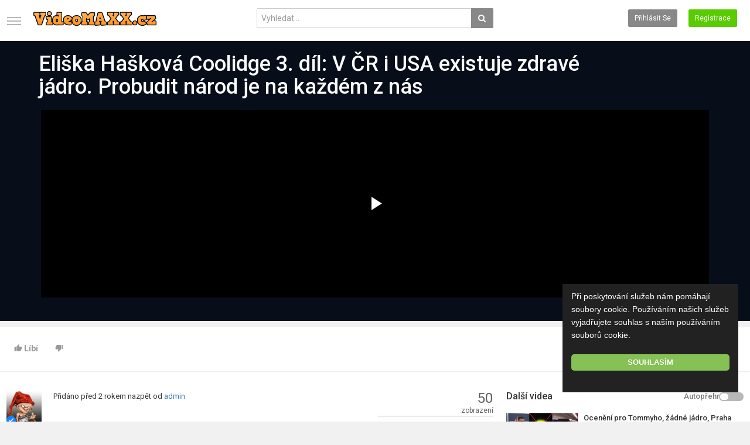

--- FILE ---
content_type: text/html; charset=utf-8
request_url: http://www.videomaxx.cz/eliska-haskova-coolidge-3-dil-v-cr-i-usa-existuje-zdrave-jadro-probudit-narod-je-na-kazdem-z-nas_e119c8022.html
body_size: 21374
content:
<!DOCTYPE html>
<!--[if IE 7 | IE 8]>
<html class="ie" dir="ltr">
<![endif]-->
<!--[if !(IE 7) | !(IE 8)  ]><!-->
<html dir="ltr">
<!--<![endif]-->
<head>
<meta charset="UTF-8" />

<meta name="viewport" content="width=device-width, initial-scale=1, user-scalable=no">
<title>Eliška Hašková Coolidge 3. díl: V ČR i USA existuje zdravé jádro. Probudit národ je na každém z nás</title>
<meta http-equiv="X-UA-Compatible" content="IE=9; IE=8; IE=7; IE=edge,chrome=1">
<meta name="title" content="Eliška Hašková Coolidge 3. díl: V ČR i USA existuje zdravé jádro. Probudit národ je na každém z nás" />
<meta name="keywords" content="" />
<meta name="description" content="„Všechno, co se dělá násilím, a kvóta pro mě je násilí, protože to znamená, že dáte různé lidi do stejné škatulky, a to je špatné. To by nemělo být. T..." />
<link rel="apple-touch-icon" sizes="180x180" href="http://www.videomaxx.cz/templates/echo/img/apple-touch-icon.png">
<link rel="icon" type="image/png" sizes="32x32" href="http://www.videomaxx.cz/templates/echo/img/favicon-32x32.png">
<link rel="icon" type="image/png" sizes="16x16" href="http://www.videomaxx.cz/templates/echo/img/favicon-16x16.png">
<link rel="shortcut icon" href="http://www.videomaxx.cz/templates/echo/img/favicon.ico">
<link rel="alternate" type="application/rss+xml" title="Eliška Hašková Coolidge 3. díl: V ČR i USA existuje zdravé jádro. Probudit národ je na každém z nás" href="http://www.videomaxx.cz/rss.php" />

<meta property="fb:app_id" content="1008365752568202" />
<!--[if lt IE 9]>
<script src="//html5shim.googlecode.com/svn/trunk/html5.js"></script>
<![endif]-->
<link rel="stylesheet" href="http://www.videomaxx.cz/templates/echo/css/bootstrap.min.css">

<!--[if lt IE 9]>
<script src="//css3-mediaqueries-js.googlecode.com/svn/trunk/css3-mediaqueries.js"></script>
<![endif]-->
<link rel="stylesheet" type="text/css" media="screen" href="http://www.videomaxx.cz/templates/echo/css/jasny-bootstrap.min.css">
<link rel="stylesheet" type="text/css" media="screen" href="http://www.videomaxx.cz/templates/echo/css/echo.css">
<link rel="stylesheet" type="text/css" media="screen" href="http://www.videomaxx.cz/templates/echo/css/animate.min.css">
<link rel="stylesheet" type="text/css" href="//fonts.googleapis.com/css?family=Roboto:400,300,500,700|Noticia+Text:400,400italic,700">
<link rel="stylesheet" type="text/css" href="//netdna.bootstrapcdn.com/font-awesome/4.4.0/css/font-awesome.min.css">
<link rel="stylesheet" type="text/css" media="screen" href="http://www.videomaxx.cz/templates/echo/css/custom.css">
<link rel="canonical" href="http://www.videomaxx.cz/eliska-haskova-coolidge-3-dil-v-cr-i-usa-existuje-zdrave-jadro-probudit-narod-je-na-kazdem-z-nas_e119c8022.html"/>
<script type="text/javascript">
var MELODYURL = "http://www.videomaxx.cz";
var MELODYURL2 = "http://www.videomaxx.cz";
var TemplateP = "http://www.videomaxx.cz/templates/echo";
var _LOGGEDIN_ = false;
 

var pm_video_data = {
	
	uniq_id: "e119c8022",
	url: "http://www.videomaxx.cz/eliska-haskova-coolidge-3-dil-v-cr-i-usa-existuje-zdrave-jadro-probudit-narod-je-na-kazdem-z-nas_e119c8022.html",
	duration: 2697,
	duration_str: "44:57",
	category: "40,7".split(','),
	category_str: "40,7",
	featured: 0,
	restricted: 0,
	allow_comments: 1,
	allow_embedding: 1,
	is_stream: false,
	views: 50,
	likes: 0,
	dislikes: 0,
	publish_date_str: "2023-05-05T01:05:16+0200",
	publish_date_timestamp: 1683241516,
	embed_url: "http://www.videomaxx.cz/embed.php?vid=e119c8022",
	thumb_url: "http://i.ytimg.com/vi/IqYE8jJgm7k/mqdefault.jpg",
	preview_image_url: "http://i.ytimg.com/vi/IqYE8jJgm7k/hqdefault.jpg",
	title: 'Eliška Hašková Coolidge 3. díl: V ČR i USA existuje zdravé jádro. Probudit národ je na každém z nás',
	autoplay_next: false,
	autoplay_next_url: "http://www.videomaxx.cz/oceneni-pro-tommyho-zadne-jadro-praha-sobe-do-kapes-politicky-nekorektni-zpravy-42020_bb2c5d6ef.html"

}

</script>

<script type="text/javascript">
 var pm_lang = {
	lights_off: "Zhasnout",
	lights_on: "Rozsvítit",
	validate_name: "Zadejte prosím jméno.",
	validate_username: "Zadejte prosím uživatelské jméno.",
	validate_pass: "Zadejte prosím heslo.",
	validate_captcha: "Zadejte prosím ověřovací kód",
	validate_email: "Zadejte prosím platnou e-mailovou adresu.",
	validate_agree: "Prosím, akceptujte naše podmínky.",
	validate_name_long: "Vaše jméno musí obsahovat minimálně 2 znaky.",
	validate_username_long: "Vaše uživatelské jméno musí obsahovat minimálně 2 znaky.",
	validate_pass_long: "Vaše heslo musí být minimálně 5 znaků dlouhé.",
	validate_confirm_pass_long: "Zadejte prosím stejné heslo jako je výše.",
	choose_category: "Zvolte si kategorii",
	validate_select_file: "Žádný soubor nebyl vybrán/nahrán.",
	validate_video_title: "Zadejte prosím název tohoto videa.",
	please_wait: "Nahrávání...",
	// upload video page
	swfupload_status_uploaded: "Nahráno",
	swfupload_status_pending: "Pokračujte se zbytkem formuláře.",
	swfupload_status_queued: "Ve frontě",
	swfupload_status_uploading: "Nahrávám...",
	swfupload_file: "Soubor",
	swfupload_btn_select: "Vybrat",
	swfupload_btn_cancel: "Zrušit",
	swfupload_status_error: "Chyba",
	swfupload_error_oversize: "Velikost vybraného souboru(ů) je větší, než povolený limit.",
	swfupload_friendly_maxsize: "",
	upload_errmsg2: "Chybný typ souboru",
	// playlist
	playlist_delete_confirm: "Jste si jisti, že chcete trvale odstranit tento playlist?\n\Klikněte na 'Zrušit' pro zastavení, na 'OK' pro smazání.",
	playlist_delete_item_confirm: "Chystáte se odebrat toto video z vašeho playlistu.\n\Klikněte na 'Zrušit' pro zastavení, na 'OK' pro smazání.",
	show_more: "Zobrazit více",
	show_less: "Zobrazit méně",
	delete_video_confirmation: "Jste si jisti, že chcete smazat toto video?",
	browse_all: "Procházet vše"
 }
</script>


		<link rel="image_src" href="http://i.ytimg.com/vi/IqYE8jJgm7k/0.jpg" />
		<meta property="og:url"  content="http://www.videomaxx.cz/eliska-haskova-coolidge-3-dil-v-cr-i-usa-existuje-zdrave-jadro-probudit-narod-je-na-kazdem-z-nas_e119c8022.html" />
				<meta property="og:title" content="Eliška Hašková Coolidge 3. díl: V ČR i USA existuje zdravé jádro. Probudit národ je na každém z nás" />
		<meta property="og:description" content="„Všechno, co se dělá násilím, a kvóta pro mě je násilí, protože to znamená, že dáte různé lidi do stejné škatulky, a to je špatné. To by nemělo být. T..." />
		<meta property="og:image" content="http://i.ytimg.com/vi/IqYE8jJgm7k/0.jpg" />
		<meta property="og:image:width" content="480" />
		<meta property="og:image:height" content="360" />
		<style type="text/css"></style>
</head>
<body class="video-watch videoid-33826 author-1 source-3">
<!-- Facebook Javascript SDK -->
<div id="fb-root"></div>

<script>(function(d, s, id) {
	var js, fjs = d.getElementsByTagName(s)[0];
	if (d.getElementById(id)) return;
	js = d.createElement(s); js.id = id;
	js.src = "//connect.facebook.net/en_US/sdk.js#xfbml=1&version=v3.2";
	fjs.parentNode.insertBefore(js, fjs);
}(document, 'script', 'facebook-jssdk'));
window.fbAsyncInit = function () {
FB.init({
xfbml:false  // Will stop the fb like button from rendering automatically
});
};
</script>


<nav id="myNavmenu" class="navmenu navmenu-default navmenu-fixed-left offcanvas" role="navigation">
	<div class="navslide-wrap">
		<ul class="list-unstyled">
			<li class=""><a href="http://www.videomaxx.cz/index.html"><i class="mico mico-home"></i>Domů</a></li>
			
						<li><a class="ajax-modal" data-toggle="modal" data-backdrop="true" data-keyboard="true" href="#modal-login-form"><i class="mico mico-perm_identity"></i>Přihlásit se</a></li>
														<li><a class="primary ajax-modal" data-toggle="modal" data-backdrop="true" data-keyboard="true" href="#modal-register-form"><i class="mico mico-input"></i>Registrace</a></li>
												
				</ul>
		<div class="navslide-divider"></div>
		
		<div class="navslide-header"><a href="http://www.videomaxx.cz/browse.html">Kategorie</a></div>
		<ul class="list-unstyled">
			<li><a href="http://www.videomaxx.cz/topvideos.html">Top videa</a></li>
			<li><a href="http://www.videomaxx.cz/newvideos.html">Nová videa</a></li>
			<li class="dropdown-submenu"><a href="http://www.videomaxx.cz/browse-zajimavosti-videos-1-date.html" class="dropdown-submenu">Zaj&iacute;mavosti</a>
<ul class='dropdown-menu'>
	<li class=""><a href="http://www.videomaxx.cz/browse-chytre-rady-a-napady-videos-1-date.html" class="">Chytr&eacute; rady a n&aacute;pady</a>	</li>
	<li class=""><a href="http://www.videomaxx.cz/browse-100-let-krasy-videos-1-date.html" class="">100 let kr&aacute;sy...</a>	</li>
	<li class=""><a href="http://www.videomaxx.cz/browse-jeden-krok-od-smrti-videos-1-date.html" class="">Jeden krok od smrti</a>	</li>
</ul>
</li>
<li class="dropdown-submenu"><a href="http://www.videomaxx.cz/browse-zabava-videos-1-date.html" class="dropdown-submenu">Z&aacute;bava</a>
<ul class='dropdown-menu'>
	<li class=""><a href="http://www.videomaxx.cz/browse-filmove-trailery-videos-1-date.html" class="">Filmov&eacute; trailery</a>	</li>
	<li class=""><a href="http://www.videomaxx.cz/browse-just-for-laughs-gags-videos-1-date.html" class="">Just For Laughs Gags</a>	</li>
	<li class=""><a href="http://www.videomaxx.cz/browse-zvirata-videos-1-date.html" class="">Zv&iacute;řata</a>	</li>
	<li class=""><a href="http://www.videomaxx.cz/browse-humorna-videa-videos-1-date.html" class="">Humorn&aacute; videa</a>	</li>
	<li class=""><a href="http://www.videomaxx.cz/browse-lol-comediha-videos-1-date.html" class="">LOL ComediHa! Official Comedy TV show</a>	</li>
</ul>
</li>
<li class=""><a href="http://www.videomaxx.cz/browse-sport-videos-1-date.html" class="">Sport</a></li>
<li class=""><a href="http://www.videomaxx.cz/browse-priroda-a-cestovani-videos-1-date.html" class="">Př&iacute;roda a cestov&aacute;n&iacute;</a></li>
<li class="dropdown-submenu"><a href="http://www.videomaxx.cz/browse-doprava-a-preprava-videos-1-date.html" class="dropdown-submenu">Doprava a přeprava</a>
<ul class='dropdown-menu'>
	<li class=""><a href="http://www.videomaxx.cz/browse-letecka-doprava-videos-1-date.html" class="">Leteck&aacute; doprava</a>	</li>
	<li class=""><a href="http://www.videomaxx.cz/browse-automobily-videos-1-date.html" class="">Automobily</a>	</li>
	<li class=""><a href="http://www.videomaxx.cz/browse-nakladni-automobilova-preprava-videos-1-date.html" class="">N&aacute;kladn&iacute; automobilov&aacute; přeprava</a>	</li>
</ul>
</li>
<li class="dropdown-submenu"><a href="http://www.videomaxx.cz/browse-veda-a-technika-videos-1-date.html" class="dropdown-submenu">Věda a technika</a>
<ul class='dropdown-menu'>
	<li class=""><a href="http://www.videomaxx.cz/browse-vesmir-videos-1-date.html" class="">Vesm&iacute;r</a>	</li>
	<li class=""><a href="http://www.videomaxx.cz/browse-vojenska-pozemni-technika-videos-1-date.html" class="">Vojensk&aacute; pozemn&iacute; technika</a>	</li>
	<li class=""><a href="http://www.videomaxx.cz/browse-vojenska-letecka-technika-videos-1-date.html" class="">Vojensk&aacute; leteck&aacute; technika</a>	</li>
	<li class=""><a href="http://www.videomaxx.cz/browse-automobilova-technika-videos-1-date.html" class="">Automobilov&aacute; technika</a>	</li>
</ul>
</li>
<li class="dropdown-submenu"><a href="http://www.videomaxx.cz/browse-hudebni-videa-videos-1-date.html" class="dropdown-submenu">Hudebn&iacute; videa</a>
<ul class='dropdown-menu'>
	<li class=""><a href="http://www.videomaxx.cz/browse-cz_sk-hudebni-videa-videos-1-date.html" class="">CZ/SK Hudebn&iacute; videa</a>	</li>
	<li class=""><a href="http://www.videomaxx.cz/browse-zahranicni-hudebni-videa-videos-1-date.html" class="">Zahraničn&iacute; hudebn&iacute; videa</a>	</li>
</ul>
</li>
<li class="dropdown-submenu"><a href="http://www.videomaxx.cz/browse-politika-videos-1-date.html" class="dropdown-submenu">Politika</a>
<ul class='dropdown-menu'>
	<li class=""><a href="http://www.videomaxx.cz/browse-tomio-okamura-spd-videos-1-date.html" class="">Tomio Okamura - SPD</a>	</li>
	<li class=""><a href="http://www.videomaxx.cz/browse-svobodny-vysilac-videos-1-date.html" class="">Svobodn&yacute; vys&iacute;lač</a>	</li>
	<li class=""><a href="http://www.videomaxx.cz/browse-konflikt-v-syrii-videos-1-date.html" class="">Konflikt v S&yacute;rii</a>	</li>
	<li class=""><a href="http://www.videomaxx.cz/browse-ceska-nazavisla-televize-videos-1-date.html" class="">Česk&aacute; nez&aacute;visl&aacute; televize</a>	</li>
	<li class=""><a href="http://www.videomaxx.cz/browse-islamizace-evropy-videos-1-date.html" class="">Islamizace Evropy</a>	</li>
	<li class=""><a href="http://www.videomaxx.cz/browse-bratricek-na-youtube-videos-1-date.html" class="">Bratř&iacute;ček na YouTube</a>	</li>
</ul>
</li>
<li class="dropdown-submenu"><a href="http://www.videomaxx.cz/browse-konspirace-videos-1-date.html" class="dropdown-submenu">Konspirace</a>
<ul class='dropdown-menu'>
	<li class=""><a href="http://www.videomaxx.cz/browse-chemtrails-videos-1-date.html" class="">Chemtrails</a>	</li>
	<li class=""><a href="http://www.videomaxx.cz/browse-11-zari-2001-videos-1-date.html" class="">11.z&aacute;ř&iacute; 2001</a>	</li>
</ul>
</li>
<li class="dropdown-submenu"><a href="http://www.videomaxx.cz/browse-alternativa-videos-1-date.html" class="dropdown-submenu">Alternativa</a>
<ul class='dropdown-menu'>
	<li class=""><a href="http://www.videomaxx.cz/browse-otevri-svou-mysl-videos-1-date.html" class="">Otevři svou mysl</a>	</li>
	<li class=""><a href="http://www.videomaxx.cz/browse-michal-a-petr-puvodni-youtube-kanal-videos-1-date.html" class="">Michal a Petr - původn&iacute; YouTube kan&aacute;l</a>	</li>
	<li class=""><a href="http://www.videomaxx.cz/browse-michal-a-petr-novy-youtube-kanal-videos-1-date.html" class="">Michal a Petr - nov&yacute; YouTube kan&aacute;l</a>	</li>
	<li class=""><a href="http://www.videomaxx.cz/browse-aeronet-cz-videa-videos-1-date.html" class="">Aeronet.cz - videa</a>	</li>
	<li class=""><a href="http://www.videomaxx.cz/browse-spolek-svobodne-radio-videos-1-date.html" class="">Spolek Svobodn&eacute; r&aacute;dio</a>	</li>
	<li class=""><a href="http://www.videomaxx.cz/browse-radio-sv-studio-tapin-radio-videos-1-date.html" class="">Radio SV - studio Tapin-radio</a>	</li>
	<li class=""><a href="http://www.videomaxx.cz/browse-ae-news-videos-1-date.html" class="">AE News</a>	</li>
	<li class=""><a href="http://www.videomaxx.cz/browse-kupredu-do-minulosti-videos-1-date.html" class="">Kupředu do minulosti</a>	</li>
	<li class=""><a href="http://www.videomaxx.cz/browse-frantisek-kubasek-na-youtube-videos-1-date.html" class="">Franti&scaron;ek Kub&aacute;sek na YouTube</a>	</li>
	<li class=""><a href="http://www.videomaxx.cz/browse-kulturblog-videos-1-date.html" class="">KulturBlog</a>	</li>
	<li class=""><a href="http://www.videomaxx.cz/browse-otazky-a-odpovedi-valerije-viktorovice-pjakina-videos-1-date.html" class="">Ot&aacute;zky a odpovědi Valerije Viktoroviče Pjakina</a>	</li>
	<li class=""><a href="http://www.videomaxx.cz/browse-proud-narodni-hrdosti-videos-1-date.html" class="">Proud n&aacute;rodn&iacute; hrdosti</a>	</li>
</ul>
</li>

		</ul>
		<div class="navslide-divider"></div>

		


	</div>
</nav>

<div class="container-fluid no-padding">
<header class="pm-top-head header-bg">
	<div class="row">
		<div class="col-xs-7 col-sm-4 col-md-4">
			<a href="#" data-toggle="offcanvas" data-target="#myNavmenu" data-canvas="body" id="navslide-toggle"><span>Zobrazit menu</span></a>
			<div class="header-logo">
							<a href="http://www.videomaxx.cz/index.html" rel="home"><img src="//www.videomaxx.cz/uploads/custom-logo.png" alt="VideoMAXX.cz" title="VideoMAXX.cz" border="0" /></a>
						</div>
		</div>
		<div class="hidden-xs col-sm-4 col-md-4" id="pm-top-search">
						<form action="http://www.videomaxx.cz/search.php" method="get" id="search" class="pm-search-form" name="search" onSubmit="return validateSearch('true');">
				<div class="input-group">
					<input class="form-control" id="pm-search" size="16" name="keywords" type="text" placeholder="Vyhledat..." x-webkit-speech="x-webkit-speech" onwebkitspeechchange="this.form.submit();" onblur="fill();" autocomplete="off">
					<input class="form-control" id="pm-video-id" size="16" name="video-id" type="hidden">
					<span class="input-group-btn">
						<button class="btn btn-default" type="submit"><i class="fa fa-search"></i></button>
					</span>
				</div><!-- /input-group -->
			</form>
			<div class="pm-search-suggestions hide-me">
				<ul class="pm-search-suggestions-list list-unstyled"></ul>
			</div>
					</div>

				<div class="col-xs-5 col-sm-4 col-md-4">
			<ul class="list-inline navbar-pmuser">
				<li class="hidden-sm hidden-md hidden-lg"><a href="#" id="pm-top-mobile-search-show" class="" title="Vyhledat"><i class="mico mico-search"></i></a></li>
				<li class="hidden-xs"><a class="btn btn-sm btn-default ajax-modal" data-toggle="modal" data-backdrop="true" data-keyboard="true" href="#modal-login-form">Přihlásit se</a></li>
														<li class="hidden-xs"><a class="btn btn-sm btn-success ajax-modal" data-toggle="modal" data-backdrop="true" data-keyboard="true" href="#modal-register-form">Registrace</a></li>
												</ul>
		</div>
			</div><!--.row-->
</header>


	<div class="modal" id="modal-login-form">
	<div class="modal-dialog modal-sm">
		<div class="modal-content">
			<div class="modal-header">
			<button type="button" class="close" data-dismiss="modal"><span aria-hidden="true">&times;</span><span class="sr-only">Zavřít</span></button>
				<h4 class="modal-title">Přihlásit se</h4>
			</div>
			<div class="modal-body">
								<div class="hidden-md hidden-lg">
					<label>Ještě nemáte účet? Zaregistrujte se ještě dnes!</label>
												<a class="btn btn-sm btn-block btn-success ajax-modal" data-toggle="modal" data-dismiss="modal" data-backdrop="true" data-keyboard="true" href="#modal-register-form">Registrace</a>
											<hr />
				</div>
				
				<form name="login_form" id="login-form" method="post" action="http://www.videomaxx.cz/login.php">
	<div class="form-group">
		<label for="username">Vaše uživatelské jméno nebo e-mail</label>
		<input type="text" class="form-control" name="username" value="" placeholder="Vaše uživatelské jméno nebo e-mail">
	</div>
	<div class="form-group">
		<label for="pass">Heslo</label>
		<input type="password" class="form-control" id="pass" name="pass" maxlength="32" autocomplete="off" placeholder="Heslo">
	</div>
	<div class="form-group">
		<button type="submit" name="Login" value="Přihlásit se" class="btn btn-success btn-with-loader" data-loading-text="Přihlašování ...">Přihlásit se</button> 
		<small><a href="http://www.videomaxx.cz/login.html?do=forgot_pass">Zapoměli jste heslo?</a></small>
	</div>
</form>								<hr />
				<div class="pm-social-accounts">
					<label>Přihlásit se pomocí vašeho sociáního účtu</label>
										<a href="http://www.videomaxx.cz/login.php?do=facebook" class="btn btn-facebook" rel="nofollow"><i class="fa fa-facebook-square"></i>Facebook</a>
																			</div>
				<div class="google-login-response"></div>
				<div class="clearfix"></div>
							</div>
		</div>
	</div>
</div>		<div class="modal" id="modal-register-form">
	<div class="modal-dialog modal-sm">
		<div class="modal-content">
			<div class="modal-header">
			<button type="button" class="close" data-dismiss="modal"><span aria-hidden="true">&times;</span><span class="sr-only">Zavřít</span></button>
				<h4 class="modal-title">Vytvoření účtu</h4>
			</div>
			<div class="modal-body">
								<hr />
				<div class="pm-social-accounts">
					<label>Registrovat se pomocí vašeho sociáního účtu</label>
										<a href="http://www.videomaxx.cz/login.php?do=facebook" class="btn btn-facebook" rel="nofollow"><i class="fa fa-facebook-square"></i>Facebook</a>
																			</div>
				<div class="google-login-response"></div>
				<div class="clearfix"></div>
				<hr />
								<a href="http://www.videomaxx.cz/register.html" class="btn btn-info btn-block">Registrovat se pomocí E-mailu</a>
			</div>
		</div>
	</div>
</div>	
<a id="top"></a>

<div class="mastcontent-wrap">
<div class="pm-section-highlighted">
	<div class="container-fluid">
		<div class="row">
						<div class="container">
				<div class="row pm-video-heading">
					<div class="col-xs-12 col-sm-12 col-md-10">
												<h1 itemprop="name">Eliška Hašková Coolidge 3. díl: V ČR i USA existuje zdravé jádro. Probudit národ je na každém z nás</h1>
												<meta itemprop="duration" content="PT44M57S" />
						<meta itemprop="thumbnailUrl" content="http://i.ytimg.com/vi/IqYE8jJgm7k/mqdefault.jpg" />
						<meta itemprop="contentURL" content="http://www.videomaxx.cz/videos.php?vid=e119c8022" />
												<meta itemprop="embedURL" content="http://www.videomaxx.cz/embed.php?vid=e119c8022" />
												<meta itemprop="uploadDate" content="2023-05-05T01:05:16+0200" />
					</div>
					<div class="hidden-xs hidden-sm col-md-2">
						<div class="pm-video-adjust btn-group">
													</div>
					</div>
				</div><!-- /.pm-video-watch-heading -->

				<div class="row">
					<div id="player" class="col-xs-12 col-sm-12 col-md-12 wide-player">
						<div id="video-wrapper">
														
	<!-- Inplayer ads -->
	
		
		<link href="http://www.videomaxx.cz/players/video-js/video-js.min.css" rel="stylesheet">
		<link href="http://www.videomaxx.cz/players/video-js/video-js.pm.css" rel="stylesheet">
		<script type="text/javascript" src="http://www.videomaxx.cz/players/video-js/video.min.js"></script>
		<script src="http://www.videomaxx.cz/players/video-js/plugins/videojs.hotkeys.min.js"></script>
				<script src="http://www.videomaxx.cz/players/video-js/plugins/youtube.js"></script>
				<!-- <script src="http://www.videomaxx.cz/players/video-js/plugins/videojs.persistvolume.js"></script> -->
						
		<!-- <script src="http://www.videomaxx.cz/players/video-js/plugins/videojs-bug.min.js"></script> -->
		
				

		<div id="Playerholder">
		<video src="" id="video-js" class="video-js vjs-default-skin" poster="" preload="auto" data-setup='{ "techOrder": ["youtube","html5"], "sources": [{ "type": "video/youtube", "src": "http://www.youtube.com/watch?v=IqYE8jJgm7k"}],  "controls": true, "autoplay": false }' width="100%" height="100%">
				</video>

		<script type="text/javascript">
		var video = videojs('video-js').ready(function(){
			var player = this;
			
			player.on('loadedmetadata', function() {
				$('.vjs-big-play-button').addClass('vjs-pm-show-big-play');
			});

			player.hotkeys({
				volumeStep: 0.1,
				seekStep: 5,
				enableModifiersForNumbers: false
			});

			// player.on('error', function(){
			// 	var MediaError = player.error();
				
			// 	if (MediaError.code == 4) {
			// 		ajax_request("video", "do=report&vid=e119c8022&error-message="+ MediaError.message, "", "", false);
			// 	}
			// 	if (MediaError.code == 101 || MediaError.code == 150) {
			// 		ajax_request("video", "do=report&vid=e119c8022&error-message=Playback disabled by owner", "", "", false);
			// 	}
			// });
						// player.bug({
			// 	height: 50,
			// 	width: 50,
			// 	imgSrc: 'http://www.imagepost.cz/images/2016/05/02/b660fa6b9e1333c3b7d0d9043685be71.png',
			// 	link: "http://www.videomaxx.cz/",
			// 	opacity: 0.5,
			// 	padding: '8px',
			// 	position: 'tr',
			// });
			
			
				
						
			player.src([{
				src: "http://www.youtube.com/watch?v=IqYE8jJgm7k",
				type: "video/youtube"
			}]);
			
			
							
						
			
			
			
			
			player.on('waiting', function() {
				$('.vjs-loading-spinner').removeClass('vjs-hidden');
			});

						player.on('ended', function() {
									if (pm_video_data.autoplay_next && pm_video_data.autoplay_next_url != "") {
						window.location = pm_video_data.autoplay_next_url;
					}
							});
			
		});
		</script>
		</div>

     


												</div><!--video-wrapper-->
					</div><!--/#player-->

									</div>
			</div>
		</div>
	</div>
</div>

<div id="content">

<div id="video-control">
	<div class="row pm-video-control">
		<div class="col-xs-5 col-sm-6 col-md-6">
			<button class="btn btn-video " id="bin-rating-like" type="button" rel="tooltip" data-title="0 Líbí se"><i class="mico mico-thumb_up"></i> <span class="hidden-xs">Líbí</span></button>
			<button class="btn btn-video " id="bin-rating-dislike" type="button" rel="tooltip" data-title="0 Nelíbí se"><i class="mico mico-thumb_down"></i></button>
			<input type="hidden" name="bin-rating-uniq_id" value="e119c8022">

			<div id="bin-rating-response" class="hide-me alert"></div>
			<div id="bin-rating-like-confirmation" class="hide-me alert alert animated bounce">
				<button type="button" class="close" data-dismiss="alert">&times;</button>
				<p> Děkujeme! Podělte se o to se svými přáteli!</p>
				<p>
				<a href="https://www.facebook.com/sharer.php?u=http%3A%2F%2Fwww.videomaxx.cz%2Feliska-haskova-coolidge-3-dil-v-cr-i-usa-existuje-zdrave-jadro-probudit-narod-je-na-kazdem-z-nas_e119c8022.html&amp;t=Eli%C5%A1ka+Ha%C5%A1kov%C3%A1+Coolidge+3.+d%C3%ADl%3A+V+%C4%8CR+i+USA+existuje+zdrav%C3%A9+j%C3%A1dro.+Probudit+n%C3%A1rod+je+na+ka%C5%BEd%C3%A9m+z+n%C3%A1s" onclick="javascript:window.open(this.href,'', 'menubar=no,toolbar=no,resizable=yes,scrollbars=yes,height=600,width=600');return false;" rel="tooltip" title="Share on FaceBook"><i class="pm-vc-sprite facebook-icon"></i></a>
				<a href="https://twitter.com/home?status=Watching%20Eli%C5%A1ka+Ha%C5%A1kov%C3%A1+Coolidge+3.+d%C3%ADl%3A+V+%C4%8CR+i+USA+existuje+zdrav%C3%A9+j%C3%A1dro.+Probudit+n%C3%A1rod+je+na+ka%C5%BEd%C3%A9m+z+n%C3%A1s%20on%20http%3A%2F%2Fwww.videomaxx.cz%2Feliska-haskova-coolidge-3-dil-v-cr-i-usa-existuje-zdrave-jadro-probudit-narod-je-na-kazdem-z-nas_e119c8022.html" onclick="javascript:window.open(this.href, '', 'menubar=no,toolbar=no,resizable=yes,scrollbars=yes,height=600,width=600');return false;" rel="tooltip" title="Share on Twitter"><i class="pm-vc-sprite twitter-icon"></i></a>
				</p>
			</div>

			<div id="bin-rating-dislike-confirmation" class="hide-me alert animated bounce">
				<button type="button" class="close" data-dismiss="alert">&times;</button>
				<p>Toto video se vám nelíbí.Děkujeme za zpětnou vazbu!</p>
			</div>
		</div>
		<div class="col-xs-7 col-sm-6 col-md-6">
			<ul class="pm-video-main-methods list-inline pull-right nav nav-pills">
								<li><a href="#" id="" rel="tooltip" title="Sdílet" data-video-id="33826" data-toggle="modal" data-target="#modal-video-share"><i class="mico mico-share"></i></a></li>
				<li><a href="#" rel="tooltip" title="Nahlásit video" data-toggle="modal" data-target="#modal-video-report"><i class="mico mico-report"></i></a></li>
			</ul>
		</div>
	</div><!--.pm-video-control-->
</div>

<div id="content-main" class="container-fluid">
	<div class="row">

		<div class="col-xs-12 col-sm-12 col-md-8 pm-video-watch-main" itemprop="video" itemscope itemtype="http://schema.org/VideoObject">
				
			<div class="row pm-user-header">
				<div class="col-xs-2 col-sm-1 col-md-1">
				   <a href="http://www.videomaxx.cz/user/admin/"><img src="http://www.videomaxx.cz/uploads/avatars/avatar405-1.jpg" height="60" width="60" alt="" border="0"></a>
						<a href="#" rel="tooltip" title="Ověřený kanál" class="pm-verified-user"><img src="http://www.videomaxx.cz/templates/echo/img/ico-verified.png" /></a>				</div>

				<div class="col-xs-8 col-sm-8 col-md-8">
					<div class="pm-video-posting-info">Přidáno před <time datetime="2023-05-05T01:05:16+0200" title="Friday, May 5, 2023 1:05 AM">2 rokem nazpět</time> od <a href="http://www.videomaxx.cz/user/admin/">admin</a></div>
									</div>

				<div class="col-xs-2 col-sm-3 col-md-3">
					<span class="pm-video-views">
						<strong>50</strong>
						<small>Zobrazení</small>
					</span>
					<div class="clearfix"></div>
					<div class="progress" title="0 Líbí se, 0 Nelíbí se">
					  <div class="progress-bar progress-bar-success" id="rating-bar-up-pct" style="width: 0%;"></div>
					  <div class="progress-bar progress-bar-danger" id="rating-bar-down-pct" style="width: 0%;"></div>
					</div>
				</div>
			</div><!--/.pm-user-header-->

			<div class="clearfix"></div>
			
			<div class="pm-video-description">
								<div itemprop="description">
					„Všechno, co se dělá násilím, a kvóta pro mě je násilí, protože to znamená, že dáte různé lidi do stejné škatulky, a to je špatné. To by nemělo být. To má být 20 procent lidí černé pleti, a 20 procent bílé? To není o pleti. To není o tom, ale o tom, že je potřeba budovat talenty všeobecně, a na respektu jeden pro druhého,“ říká paní Eliška Hašková Coolidge v rozhovoru pro pořad Kupředu do minulosti.<br />
<br />
Textový přepis na:<br />
https://www.radiouniversum.cz/coolidge-haskova-eliska-3d-v-cr-i-v-usa-existuje-zdrave-jadro-je-na-kazdem-z-nas-abychom-probudili-narod-vse-je-zalozeno-na-tisicich-malickostech/<br />
<br />
Podpořte nás prosím zde:<br />
https://www.RadioUniversum.cz/podporte-nas/<br />
<br />
Web: https://www.RadioUniversum.cz/<br />
Facebook: https://www.facebook.com/RadioUniversum<br />
Twitter: https://twitter.com/Radio_Universum<br />
YouTube kanál: https://www.youtube.com/c/RadioUniversum<br />
<br />
#RádioUniversum #MartinaKociánová #EliškaHaškováCoolidge #EliškaCoolidge #KupředuDoMinulosti #PročMartinyKociánové #RadaStarších #PrávěTeď #IvanHoffman #Politikos #MichalGulyáš #GulyášovySignály #Komentáře
				</div>
				
				<dl class="dl-horizontal">

										<dt>Kategorie</dt>
					<dd><a href="http://www.videomaxx.cz/browse-politika-videos-1-date.html">Politika</a> <a href="http://www.videomaxx.cz/browse-kupredu-do-minulosti-videos-1-date.html">Kupředu do minulosti</a> </dd>
														</dl>
			
			</div>

			
	<h2>Napište svůj komentář</h2>
		<ul class="nav nav-tabs nav-underlined">
					<li class="active"><a href="#comments-native" id="nav-link-comments-native" data-toggle="tab">Komentáře</a></li>
							<li ><a href="#comments-facebook" id="nav-link-comments-facebook" data-toggle="tab">Facebook</a></li>
					</ul>
		<div class="tab-content pm-comments-container">
			<div class="tab-pane active" id="comments-native">
			<div name="mycommentspan" id="mycommentspan" class="hide-me"></div>
<div class="row" id="pm-post-form">
	<div class="col-xs-2 col-sm-1 col-md-1">
		<span class="pm-avatar"><img src="http://www.videomaxx.cz/templates/echo/img/pm-avatar.png" width="40" height="40" alt="" border="0"></span>
	</div>
	<div class="col-xs-10 col-sm-11 col-md-11">
		<form action="" name="form-user-comment" method="post">
		<div class="form-group">
			<div class="row">
				<div class="col-md-11">
					<textarea name="comment_txt" id="c_comment_txt" rows="2" class="form-control" placeholder="Váš komentář"></textarea>
				</div>
			</div>
		</div>
		<div class="form-group hide-me" id="pm-comment-form">
			<div class="row">
				<div class="col-md-4">
					<input type="text" id="c_username" name="username" value="" class="form-control" placeholder="Vaše jméno">
				</div>
				<div class="col-md-4">
					<input type="text" id="captcha" name="captcha" class="form-control" placeholder="Potvrďte kód">
				</div>
				<div class="col-md-4">
					<img src="http://www.videomaxx.cz/include/securimage_show.php?sid=e8f194b9f9d9e289ed40701aa2cb6470" id="captcha-image" alt="" width="100" height="35">
					<button class="btn btn-sm btn-link btn-refresh" onclick="document.getElementById('captcha-image').src = 'http://www.videomaxx.cz/include/securimage_show.php?sid=' + Math.random(); return false"><i class="fa fa-refresh"></i></button>
				</div>
			</div>
		</div>
		<div class="form-group">
			<div class="row">
				<div class="col-md-11">
					<input type="hidden" id="c_vid" name="vid" value="e119c8022">
					<input type="hidden" id="c_user_id" name="user_id" value="0">
					<button type="submit" id="c_submit" name="Submit" class="btn btn-sm btn-success btn-with-loader" data-loading-text="Odeslat komentář">Odeslat komentář</button>
				</div>
			</div>
		</div>
		</form>
	</div>
</div>
						
			<h2>Komentáře</h2>
			
			<div class="pm-comments comment_box">
									<ul class="pm-ul-comments list-unstyled">
						<li id="preview_comment" class="media"></li>
					</ul>
					<div id="be_the_first">Buďte první, kdo zanechá komentář!</div>
							</div>
		</div>
		
			<div class="tab-pane  pm-comments comment_box" id="comments-facebook">
			
			<div class="fb-comments" data-href="http://www.videomaxx.cz/eliska-haskova-coolidge-3-dil-v-cr-i-usa-existuje-zdrave-jadro-probudit-narod-je-na-kazdem-z-nas_e119c8022.html" data-numposts="10" data-order-by="social" data-colorscheme="light" data-width="100%"></div>
			
		</div>
		
		</div>
		</div><!-- /pm-video-watch-main -->

		<div class="col-xs-12 col-sm-12 col-md-4 pm-video-watch-sidebar">
						
			<div class="pm-related-with-autoplay without-highlight" id="pm-related">
				<h4>Další videa</h4>
								<div class="pm-autoplay-select">
					<div class="pm-autoplay-info">
					Autopřehrání 
					</div>
					<div class="pm-autoplay-switch">
						<input type="checkbox" name="pm-autoplay-switch" class="autoplayonoff-checkbox" id="autoplayonoff" >
						<label class="autoplayonoff-label" for="autoplayonoff">
							<span class="autoplayonoff-inner"></span>
							<span class="autoplayonoff-switch"></span>
						</label>
					</div>
				</div>
				
				<ul class="pm-ul-sidelist-videos list-unstyled">
								<li>
					<div class="pm-video-thumb">
						<span class="pm-label-duration">08:02</span>						<div class="watch-later">
							<button class="pm-watch-later-add btn btn-xs btn-default hidden-xs watch-later-add-btn-18077" onclick="watch_later_add(18077); return false;" rel="tooltip" data-placement="left" title="Přehrát později"><i class="fa fa-clock-o"></i></button>
							<button class="pm-watch-later-remove btn btn-xs btn-success hidden-xs watch-later-remove-btn-18077" onclick="watch_later_remove(18077); return false;" rel="tooltip" title="Odebrat z playlistu"><i class="fa fa-check"></i></button>
						</div>
						<a href="http://www.videomaxx.cz/oceneni-pro-tommyho-zadne-jadro-praha-sobe-do-kapes-politicky-nekorektni-zpravy-42020_bb2c5d6ef.html" title="Ocenění pro Tommyho, žádné jádro, Praha SOBĚ (do kapes) - POLITICKY NEKOREKTNÍ ZPRÁVY 4/2020">
						<div class="pm-video-labels hidden-xs">
													</div>
						<img src="http://www.videomaxx.cz/templates/echo/img/echo-lzld.png" alt="Ocenění pro Tommyho, žádné jádro, Praha SOBĚ (do kapes) - POLITICKY NEKOREKTNÍ ZPRÁVY 4/2020" data-echo="http://i.ytimg.com/vi/_IMO6JwwyQk/mqdefault.jpg" class="img-responsive">
						</a>
					</div>
					<h3><a href="http://www.videomaxx.cz/oceneni-pro-tommyho-zadne-jadro-praha-sobe-do-kapes-politicky-nekorektni-zpravy-42020_bb2c5d6ef.html" title="Ocenění pro Tommyho, žádné jádro, Praha SOBĚ (do kapes) - POLITICKY NEKOREKTNÍ ZPRÁVY 4/2020" class="ellipsis">Ocenění pro Tommyho, žádné jádro, Praha SOBĚ (do kapes) - POLITICKY NEKOREKTNÍ ZPRÁVY 4/2020</a></h3>
					<div class="pm-video-meta">
						<span class="pm-video-author">od <a href="http://www.videomaxx.cz/user/admin/">admin</a></span>
						<span class="pm-video-since"><time datetime="2020-07-02T11:06:30+0200" title="Thursday, July 2, 2020 11:06 AM">5 rokem nazpět</time></span>
						<span class="pm-video-views">31 Zobrazení</span>
					</div>
				</li>
								<li>
					<div class="pm-video-thumb">
						<span class="pm-label-duration">31:24</span>						<div class="watch-later">
							<button class="pm-watch-later-add btn btn-xs btn-default hidden-xs watch-later-add-btn-33766" onclick="watch_later_add(33766); return false;" rel="tooltip" data-placement="left" title="Přehrát později"><i class="fa fa-clock-o"></i></button>
							<button class="pm-watch-later-remove btn btn-xs btn-success hidden-xs watch-later-remove-btn-33766" onclick="watch_later_remove(33766); return false;" rel="tooltip" title="Odebrat z playlistu"><i class="fa fa-check"></i></button>
						</div>
						<a href="http://www.videomaxx.cz/eliska-haskova-coolidge-2-dil-narody-by-mely-sednout-ke-stolu-a-domluvit-se-drive-nez-zacne-valka_0d5f95082.html" title="Eliška Hašková Coolidge 2. díl: Národy by měly sednout ke stolu a domluvit se dříve, než začne válka">
						<div class="pm-video-labels hidden-xs">
													</div>
						<img src="http://www.videomaxx.cz/templates/echo/img/echo-lzld.png" alt="Eliška Hašková Coolidge 2. díl: Národy by měly sednout ke stolu a domluvit se dříve, než začne válka" data-echo="http://i.ytimg.com/vi/khL5gTdHtxQ/mqdefault.jpg" class="img-responsive">
						</a>
					</div>
					<h3><a href="http://www.videomaxx.cz/eliska-haskova-coolidge-2-dil-narody-by-mely-sednout-ke-stolu-a-domluvit-se-drive-nez-zacne-valka_0d5f95082.html" title="Eliška Hašková Coolidge 2. díl: Národy by měly sednout ke stolu a domluvit se dříve, než začne válka" class="ellipsis">Eliška Hašková Coolidge 2. díl: Národy by měly sednout ke stolu a domluvit se dříve, než začne válka</a></h3>
					<div class="pm-video-meta">
						<span class="pm-video-author">od <a href="http://www.videomaxx.cz/user/admin/">admin</a></span>
						<span class="pm-video-since"><time datetime="2023-04-27T18:05:12+0200" title="Thursday, April 27, 2023 6:05 PM">2 rokem nazpět</time></span>
						<span class="pm-video-views">32 Zobrazení</span>
					</div>
				</li>
								<li>
					<div class="pm-video-thumb">
						<span class="pm-label-duration">58:11</span>						<div class="watch-later">
							<button class="pm-watch-later-add btn btn-xs btn-default hidden-xs watch-later-add-btn-29707" onclick="watch_later_add(29707); return false;" rel="tooltip" data-placement="left" title="Přehrát později"><i class="fa fa-clock-o"></i></button>
							<button class="pm-watch-later-remove btn btn-xs btn-success hidden-xs watch-later-remove-btn-29707" onclick="watch_later_remove(29707); return false;" rel="tooltip" title="Odebrat z playlistu"><i class="fa fa-check"></i></button>
						</div>
						<a href="http://www.videomaxx.cz/2021-09-17-krize-ciha-na-kazdem-rohu-energetika-finance-rodina-aj-prani-pekneho-vikendu_c315778f5.html" title="2021-09-17 Krize číhá na každém rohu - Energetika, finance, rodina aj. + Přání pěkného víkendu :)">
						<div class="pm-video-labels hidden-xs">
													</div>
						<img src="http://www.videomaxx.cz/templates/echo/img/echo-lzld.png" alt="2021-09-17 Krize číhá na každém rohu - Energetika, finance, rodina aj. + Přání pěkného víkendu :)" data-echo="http://i.ytimg.com/vi/nXIAP8hSzR0/mqdefault.jpg" class="img-responsive">
						</a>
					</div>
					<h3><a href="http://www.videomaxx.cz/2021-09-17-krize-ciha-na-kazdem-rohu-energetika-finance-rodina-aj-prani-pekneho-vikendu_c315778f5.html" title="2021-09-17 Krize číhá na každém rohu - Energetika, finance, rodina aj. + Přání pěkného víkendu :)" class="ellipsis">2021-09-17 Krize číhá na každém rohu - Energetika, finance, rodina aj. + Přání pěkného víkendu :)</a></h3>
					<div class="pm-video-meta">
						<span class="pm-video-author">od <a href="http://www.videomaxx.cz/user/admin/">admin</a></span>
						<span class="pm-video-since"><time datetime="2022-07-23T23:02:04+0200" title="Saturday, July 23, 2022 11:02 PM">3 rokem nazpět</time></span>
						<span class="pm-video-views">35 Zobrazení</span>
					</div>
				</li>
								<li>
					<div class="pm-video-thumb">
						<span class="pm-label-duration">30:58</span>						<div class="watch-later">
							<button class="pm-watch-later-add btn btn-xs btn-default hidden-xs watch-later-add-btn-19947" onclick="watch_later_add(19947); return false;" rel="tooltip" data-placement="left" title="Přehrát později"><i class="fa fa-clock-o"></i></button>
							<button class="pm-watch-later-remove btn btn-xs btn-success hidden-xs watch-later-remove-btn-19947" onclick="watch_later_remove(19947); return false;" rel="tooltip" title="Odebrat z playlistu"><i class="fa fa-check"></i></button>
						</div>
						<a href="http://www.videomaxx.cz/miroslav-kemel-1-dil-v-kazdem-cloveku-je-cerny-a-bily-vlk-ktereho-budes-krmit_8f774a6c3.html" title="Miroslav Kemel 1. díl: V každém člověku je černý a bílý vlk: kterého budeš krmit?">
						<div class="pm-video-labels hidden-xs">
													</div>
						<img src="http://www.videomaxx.cz/templates/echo/img/echo-lzld.png" alt="Miroslav Kemel 1. díl: V každém člověku je černý a bílý vlk: kterého budeš krmit?" data-echo="http://i.ytimg.com/vi/JJbsVXlm364/mqdefault.jpg" class="img-responsive">
						</a>
					</div>
					<h3><a href="http://www.videomaxx.cz/miroslav-kemel-1-dil-v-kazdem-cloveku-je-cerny-a-bily-vlk-ktereho-budes-krmit_8f774a6c3.html" title="Miroslav Kemel 1. díl: V každém člověku je černý a bílý vlk: kterého budeš krmit?" class="ellipsis">Miroslav Kemel 1. díl: V každém člověku je černý a bílý vlk: kterého budeš krmit?</a></h3>
					<div class="pm-video-meta">
						<span class="pm-video-author">od <a href="http://www.videomaxx.cz/user/admin/">admin</a></span>
						<span class="pm-video-since"><time datetime="2020-10-17T16:50:23+0200" title="Saturday, October 17, 2020 4:50 PM">5 rokem nazpět</time></span>
						<span class="pm-video-views">41 Zobrazení</span>
					</div>
				</li>
								<li>
					<div class="pm-video-thumb">
						<span class="pm-label-duration">01:40</span>						<div class="watch-later">
							<button class="pm-watch-later-add btn btn-xs btn-default hidden-xs watch-later-add-btn-11697" onclick="watch_later_add(11697); return false;" rel="tooltip" data-placement="left" title="Přehrát později"><i class="fa fa-clock-o"></i></button>
							<button class="pm-watch-later-remove btn btn-xs btn-success hidden-xs watch-later-remove-btn-11697" onclick="watch_later_remove(11697); return false;" rel="tooltip" title="Odebrat z playlistu"><i class="fa fa-check"></i></button>
						</div>
						<a href="http://www.videomaxx.cz/posledni-aristokratka-2019-eliska-balzerova-o-vysnene-roli_b620527ce.html" title="Poslední aristokratka (2019) Eliška Balzerová o vysněné roli">
						<div class="pm-video-labels hidden-xs">
													</div>
						<img src="http://www.videomaxx.cz/templates/echo/img/echo-lzld.png" alt="Poslední aristokratka (2019) Eliška Balzerová o vysněné roli" data-echo="http://i.ytimg.com/vi/JGd5y9EX0Y8/mqdefault.jpg" class="img-responsive">
						</a>
					</div>
					<h3><a href="http://www.videomaxx.cz/posledni-aristokratka-2019-eliska-balzerova-o-vysnene-roli_b620527ce.html" title="Poslední aristokratka (2019) Eliška Balzerová o vysněné roli" class="ellipsis">Poslední aristokratka (2019) Eliška Balzerová o vysněné roli</a></h3>
					<div class="pm-video-meta">
						<span class="pm-video-author">od <a href=""></a></span>
						<span class="pm-video-since"><time datetime="2019-09-22T10:05:13+0200" title="Sunday, September 22, 2019 10:05 AM">6 rokem nazpět</time></span>
						<span class="pm-video-views">71 Zobrazení</span>
					</div>
				</li>
								<li>
					<div class="pm-video-thumb">
						<span class="pm-label-duration">02:28</span>						<div class="watch-later">
							<button class="pm-watch-later-add btn btn-xs btn-default hidden-xs watch-later-add-btn-7894" onclick="watch_later_add(7894); return false;" rel="tooltip" data-placement="left" title="Přehrát později"><i class="fa fa-clock-o"></i></button>
							<button class="pm-watch-later-remove btn btn-xs btn-success hidden-xs watch-later-remove-btn-7894" onclick="watch_later_remove(7894); return false;" rel="tooltip" title="Odebrat z playlistu"><i class="fa fa-check"></i></button>
						</div>
						<a href="http://www.videomaxx.cz/tomio-okamura-zdrave-ruce-a-rozum_6a32675e5.html" title="Tomio Okamura: Zdravé ruce a rozum">
						<div class="pm-video-labels hidden-xs">
													</div>
						<img src="http://www.videomaxx.cz/templates/echo/img/echo-lzld.png" alt="Tomio Okamura: Zdravé ruce a rozum" data-echo="http://i.ytimg.com/vi/4zjmPnhBpAo/mqdefault.jpg" class="img-responsive">
						</a>
					</div>
					<h3><a href="http://www.videomaxx.cz/tomio-okamura-zdrave-ruce-a-rozum_6a32675e5.html" title="Tomio Okamura: Zdravé ruce a rozum" class="ellipsis">Tomio Okamura: Zdravé ruce a rozum</a></h3>
					<div class="pm-video-meta">
						<span class="pm-video-author">od <a href=""></a></span>
						<span class="pm-video-since"><time datetime="2018-11-19T20:05:13+0100" title="Monday, November 19, 2018 8:05 PM">7 rokem nazpět</time></span>
						<span class="pm-video-views">79 Zobrazení</span>
					</div>
				</li>
								<li>
					<div class="pm-video-thumb">
						<span class="pm-label-duration">31:14</span>						<div class="watch-later">
							<button class="pm-watch-later-add btn btn-xs btn-default hidden-xs watch-later-add-btn-33713" onclick="watch_later_add(33713); return false;" rel="tooltip" data-placement="left" title="Přehrát později"><i class="fa fa-clock-o"></i></button>
							<button class="pm-watch-later-remove btn btn-xs btn-success hidden-xs watch-later-remove-btn-33713" onclick="watch_later_remove(33713); return false;" rel="tooltip" title="Odebrat z playlistu"><i class="fa fa-check"></i></button>
						</div>
						<a href="http://www.videomaxx.cz/eliska-haskova-coolidge-1-dil-co-se-deje-v-usa-pod-vedenim-bidena-je-velkym-zklamanim_2ac7d7133.html" title="Eliška Hašková Coolidge 1. díl: Co se děje v USA pod vedením Bidena, je velkým zklamáním">
						<div class="pm-video-labels hidden-xs">
													</div>
						<img src="http://www.videomaxx.cz/templates/echo/img/echo-lzld.png" alt="Eliška Hašková Coolidge 1. díl: Co se děje v USA pod vedením Bidena, je velkým zklamáním" data-echo="http://i.ytimg.com/vi/fUBCYL9IFLI/mqdefault.jpg" class="img-responsive">
						</a>
					</div>
					<h3><a href="http://www.videomaxx.cz/eliska-haskova-coolidge-1-dil-co-se-deje-v-usa-pod-vedenim-bidena-je-velkym-zklamanim_2ac7d7133.html" title="Eliška Hašková Coolidge 1. díl: Co se děje v USA pod vedením Bidena, je velkým zklamáním" class="ellipsis">Eliška Hašková Coolidge 1. díl: Co se děje v USA pod vedením Bidena, je velkým zklamáním</a></h3>
					<div class="pm-video-meta">
						<span class="pm-video-author">od <a href="http://www.videomaxx.cz/user/admin/">admin</a></span>
						<span class="pm-video-since"><time datetime="2023-04-20T11:05:13+0200" title="Thursday, April 20, 2023 11:05 AM">2 rokem nazpět</time></span>
						<span class="pm-video-views">34 Zobrazení</span>
					</div>
				</li>
								<li>
					<div class="pm-video-thumb">
						<span class="pm-label-duration">05:25</span>						<div class="watch-later">
							<button class="pm-watch-later-add btn btn-xs btn-default hidden-xs watch-later-add-btn-22053" onclick="watch_later_add(22053); return false;" rel="tooltip" data-placement="left" title="Přehrát později"><i class="fa fa-clock-o"></i></button>
							<button class="pm-watch-later-remove btn btn-xs btn-success hidden-xs watch-later-remove-btn-22053" onclick="watch_later_remove(22053); return false;" rel="tooltip" title="Odebrat z playlistu"><i class="fa fa-check"></i></button>
						</div>
						<a href="http://www.videomaxx.cz/eliska-balzerova-rozhovor-na-60-mff-zlin-film-festival_98afd035f.html" title="Eliška Balzerová - rozhovor na 60. MFF Zlín Film Festival">
						<div class="pm-video-labels hidden-xs">
													</div>
						<img src="http://www.videomaxx.cz/templates/echo/img/echo-lzld.png" alt="Eliška Balzerová - rozhovor na 60. MFF Zlín Film Festival" data-echo="http://i.ytimg.com/vi/xf11-qma2PU/mqdefault.jpg" class="img-responsive">
						</a>
					</div>
					<h3><a href="http://www.videomaxx.cz/eliska-balzerova-rozhovor-na-60-mff-zlin-film-festival_98afd035f.html" title="Eliška Balzerová - rozhovor na 60. MFF Zlín Film Festival" class="ellipsis">Eliška Balzerová - rozhovor na 60. MFF Zlín Film Festival</a></h3>
					<div class="pm-video-meta">
						<span class="pm-video-author">od <a href="http://www.videomaxx.cz/user/admin/">admin</a></span>
						<span class="pm-video-since"><time datetime="2020-10-17T17:31:29+0200" title="Saturday, October 17, 2020 5:31 PM">5 rokem nazpět</time></span>
						<span class="pm-video-views">68 Zobrazení</span>
					</div>
				</li>
								<li>
					<div class="pm-video-thumb">
						<span class="pm-label-duration">05:25</span>						<div class="watch-later">
							<button class="pm-watch-later-add btn btn-xs btn-default hidden-xs watch-later-add-btn-22458" onclick="watch_later_add(22458); return false;" rel="tooltip" data-placement="left" title="Přehrát později"><i class="fa fa-clock-o"></i></button>
							<button class="pm-watch-later-remove btn btn-xs btn-success hidden-xs watch-later-remove-btn-22458" onclick="watch_later_remove(22458); return false;" rel="tooltip" title="Odebrat z playlistu"><i class="fa fa-check"></i></button>
						</div>
						<a href="http://www.videomaxx.cz/map-650-evropa-se-musi-probudit-jinak-bude-muslimska-viktor-orban-oznamil-konec-multikulturalismu_5410dd2b4.html" title="MaP 650 Evropa se musí probudit, jinak bude muslimská! Viktor Orbán oznámil konec multikulturalismu!">
						<div class="pm-video-labels hidden-xs">
													</div>
						<img src="http://www.videomaxx.cz/templates/echo/img/echo-lzld.png" alt="MaP 650 Evropa se musí probudit, jinak bude muslimská! Viktor Orbán oznámil konec multikulturalismu!" data-echo="http://i.ytimg.com/vi/oHLRYAsX3Tk/mqdefault.jpg" class="img-responsive">
						</a>
					</div>
					<h3><a href="http://www.videomaxx.cz/map-650-evropa-se-musi-probudit-jinak-bude-muslimska-viktor-orban-oznamil-konec-multikulturalismu_5410dd2b4.html" title="MaP 650 Evropa se musí probudit, jinak bude muslimská! Viktor Orbán oznámil konec multikulturalismu!" class="ellipsis">MaP 650 Evropa se musí probudit, jinak bude muslimská! Viktor Orbán oznámil konec multikulturalismu!</a></h3>
					<div class="pm-video-meta">
						<span class="pm-video-author">od <a href="http://www.videomaxx.cz/user/admin/">admin</a></span>
						<span class="pm-video-since"><time datetime="2020-10-31T16:05:10+0100" title="Saturday, October 31, 2020 4:05 PM">5 rokem nazpět</time></span>
						<span class="pm-video-views">196 Zobrazení</span>
					</div>
				</li>
								<li>
					<div class="pm-video-thumb">
						<span class="pm-label-duration">55:57</span>						<div class="watch-later">
							<button class="pm-watch-later-add btn btn-xs btn-default hidden-xs watch-later-add-btn-16439" onclick="watch_later_add(16439); return false;" rel="tooltip" data-placement="left" title="Přehrát později"><i class="fa fa-clock-o"></i></button>
							<button class="pm-watch-later-remove btn btn-xs btn-success hidden-xs watch-later-remove-btn-16439" onclick="watch_later_remove(16439); return false;" rel="tooltip" title="Odebrat z playlistu"><i class="fa fa-check"></i></button>
						</div>
						<a href="http://www.videomaxx.cz/2020-05-28-studio-lipa-letem-svetem-internetem-covid-19-cina-jadro-v-cr_8a6ae3d98.html" title="2020-05-28 - Studio Lípa - Letem světem internetem - Covid 19 - Čína - Jádro v ČR.">
						<div class="pm-video-labels hidden-xs">
													</div>
						<img src="http://www.videomaxx.cz/templates/echo/img/echo-lzld.png" alt="2020-05-28 - Studio Lípa - Letem světem internetem - Covid 19 - Čína - Jádro v ČR." data-echo="http://i.ytimg.com/vi/rj-QMWD7SiA/mqdefault.jpg" class="img-responsive">
						</a>
					</div>
					<h3><a href="http://www.videomaxx.cz/2020-05-28-studio-lipa-letem-svetem-internetem-covid-19-cina-jadro-v-cr_8a6ae3d98.html" title="2020-05-28 - Studio Lípa - Letem světem internetem - Covid 19 - Čína - Jádro v ČR." class="ellipsis">2020-05-28 - Studio Lípa - Letem světem internetem - Covid 19 - Čína - Jádro v ČR.</a></h3>
					<div class="pm-video-meta">
						<span class="pm-video-author">od <a href="http://www.videomaxx.cz/user/admin/">admin</a></span>
						<span class="pm-video-since"><time datetime="2020-05-29T02:05:11+0200" title="Friday, May 29, 2020 2:05 AM">5 rokem nazpět</time></span>
						<span class="pm-video-views">85 Zobrazení</span>
					</div>
				</li>
				
								<li>
					<div class="pm-video-thumb">
						<span class="pm-label-duration">09:09</span>						<div class="watch-later">
							<button class="pm-watch-later-add btn btn-xs btn-default hidden-xs watch-later-add-btn-1196" onclick="watch_later_add(1196); return false;" rel="tooltip" data-placement="left" title="Přehrát později"><i class="fa fa-clock-o"></i></button>
							<button class="pm-watch-later-remove btn btn-xs btn-success hidden-xs watch-later-remove-btn-1196" onclick="watch_later_remove(1196); return false;" rel="tooltip" title="Odebrat z playlistu"><i class="fa fa-check"></i></button>
						</div>
						<a href="http://www.videomaxx.cz/lez-ve-ktere-zijeme_fbd3278bf.html" title="Lež, ve které žijeme (slovenský dabing)">
						<div class="pm-video-labels hidden-xs">
							<span class="label label-featured">Nejlepší videa</span>						</div>
						<img src="http://www.videomaxx.cz/uploads/thumbs/fbd3278bf-1.jpg" alt="Lež, ve které žijeme (slovenský dabing)" class="img-responsive"></a>
					</div>
					<h3><a href="http://www.videomaxx.cz/lez-ve-ktere-zijeme_fbd3278bf.html" title="Lež, ve které žijeme (slovenský dabing)" class="ellipsis">Lež, ve které žijeme (slovenský dabing)</a></h3>
					<div class="pm-video-meta">
						<span class="pm-video-author">od <a href="http://www.videomaxx.cz/user/admin/">admin</a></span>
						<span class="pm-video-since"><time datetime="2017-05-14T10:35:37+0200" title="Sunday, May 14, 2017 10:35 AM">8 rokem nazpět</time></span>
						<span class="pm-video-views">4,390 Zobrazení</span>
					</div>
				</li>
								<li>
					<div class="pm-video-thumb">
						<span class="pm-label-duration">00:57</span>						<div class="watch-later">
							<button class="pm-watch-later-add btn btn-xs btn-default hidden-xs watch-later-add-btn-1348" onclick="watch_later_add(1348); return false;" rel="tooltip" data-placement="left" title="Přehrát později"><i class="fa fa-clock-o"></i></button>
							<button class="pm-watch-later-remove btn btn-xs btn-success hidden-xs watch-later-remove-btn-1348" onclick="watch_later_remove(1348); return false;" rel="tooltip" title="Odebrat z playlistu"><i class="fa fa-check"></i></button>
						</div>
						<a href="http://www.videomaxx.cz/rammstein-revival_bc71032ee.html" title="Rammstein Revival">
						<div class="pm-video-labels hidden-xs">
							<span class="label label-featured">Nejlepší videa</span>						</div>
						<img src="http://www.videomaxx.cz/uploads/thumbs/bc71032ee-1.jpg" alt="Rammstein Revival" class="img-responsive"></a>
					</div>
					<h3><a href="http://www.videomaxx.cz/rammstein-revival_bc71032ee.html" title="Rammstein Revival" class="ellipsis">Rammstein Revival</a></h3>
					<div class="pm-video-meta">
						<span class="pm-video-author">od <a href="http://www.videomaxx.cz/user/admin/">admin</a></span>
						<span class="pm-video-since"><time datetime="2016-08-28T09:45:57+0200" title="Sunday, August 28, 2016 9:45 AM">9 rokem nazpět</time></span>
						<span class="pm-video-views">15.4k Zobrazení</span>
					</div>
				</li>
								<li>
					<div class="pm-video-thumb">
						<span class="pm-label-duration">10:52</span>						<div class="watch-later">
							<button class="pm-watch-later-add btn btn-xs btn-default hidden-xs watch-later-add-btn-27182" onclick="watch_later_add(27182); return false;" rel="tooltip" data-placement="left" title="Přehrát později"><i class="fa fa-clock-o"></i></button>
							<button class="pm-watch-later-remove btn btn-xs btn-success hidden-xs watch-later-remove-btn-27182" onclick="watch_later_remove(27182); return false;" rel="tooltip" title="Odebrat z playlistu"><i class="fa fa-check"></i></button>
						</div>
						<a href="http://www.videomaxx.cz/map-1105-trump-oznamil-sve-nove-prezidentske-plany-hlavni-je-boj-proti-imigraci-jiz-se-cina-smeje_5afd36771.html" title="MAP 1105 Trump oznámil své Nové prezidentské plány! Hlavní je boj proti imigraci, jíž se Čína směje!">
						<div class="pm-video-labels hidden-xs">
							<span class="label label-featured">Nejlepší videa</span>						</div>
						<img src="http://i.ytimg.com/vi/LUJPnzfSXZk/mqdefault.jpg" alt="MAP 1105 Trump oznámil své Nové prezidentské plány! Hlavní je boj proti imigraci, jíž se Čína směje!" class="img-responsive"></a>
					</div>
					<h3><a href="http://www.videomaxx.cz/map-1105-trump-oznamil-sve-nove-prezidentske-plany-hlavni-je-boj-proti-imigraci-jiz-se-cina-smeje_5afd36771.html" title="MAP 1105 Trump oznámil své Nové prezidentské plány! Hlavní je boj proti imigraci, jíž se Čína směje!" class="ellipsis">MAP 1105 Trump oznámil své Nové prezidentské plány! Hlavní je boj proti imigraci, jíž se Čína směje!</a></h3>
					<div class="pm-video-meta">
						<span class="pm-video-author">od <a href="http://www.videomaxx.cz/user/admin/">admin</a></span>
						<span class="pm-video-since"><time datetime="2022-02-08T11:05:10+0100" title="Tuesday, February 8, 2022 11:05 AM">3 rokem nazpět</time></span>
						<span class="pm-video-views">7,678 Zobrazení</span>
					</div>
				</li>
								<li>
					<div class="pm-video-thumb">
						<span class="pm-label-duration">17:00</span>						<div class="watch-later">
							<button class="pm-watch-later-add btn btn-xs btn-default hidden-xs watch-later-add-btn-24472" onclick="watch_later_add(24472); return false;" rel="tooltip" data-placement="left" title="Přehrát později"><i class="fa fa-clock-o"></i></button>
							<button class="pm-watch-later-remove btn btn-xs btn-success hidden-xs watch-later-remove-btn-24472" onclick="watch_later_remove(24472); return false;" rel="tooltip" title="Odebrat z playlistu"><i class="fa fa-check"></i></button>
						</div>
						<a href="http://www.videomaxx.cz/map-912-trump-56-2021-neskutecny-projev-vysetrovani-skutecneho-puvodu-viru-zahajeno-fauci-ven_b62209ccc.html" title="MAP 912 Trump 5.6. 2021 - Neskutečný projev! Vyšetřování skutečného původu viru zahájeno! Fauci ven!">
						<div class="pm-video-labels hidden-xs">
							<span class="label label-featured">Nejlepší videa</span>						</div>
						<img src="http://i.ytimg.com/vi/25DZb8RsJyE/mqdefault.jpg" alt="MAP 912 Trump 5.6. 2021 - Neskutečný projev! Vyšetřování skutečného původu viru zahájeno! Fauci ven!" class="img-responsive"></a>
					</div>
					<h3><a href="http://www.videomaxx.cz/map-912-trump-56-2021-neskutecny-projev-vysetrovani-skutecneho-puvodu-viru-zahajeno-fauci-ven_b62209ccc.html" title="MAP 912 Trump 5.6. 2021 - Neskutečný projev! Vyšetřování skutečného původu viru zahájeno! Fauci ven!" class="ellipsis">MAP 912 Trump 5.6. 2021 - Neskutečný projev! Vyšetřování skutečného původu viru zahájeno! Fauci ven!</a></h3>
					<div class="pm-video-meta">
						<span class="pm-video-author">od <a href="http://www.videomaxx.cz/user/admin/">admin</a></span>
						<span class="pm-video-since"><time datetime="2021-06-07T11:05:10+0200" title="Monday, June 7, 2021 11:05 AM">4 rokem nazpět</time></span>
						<span class="pm-video-views">596 Zobrazení</span>
					</div>
				</li>
								<li>
					<div class="pm-video-thumb">
						<span class="pm-label-duration">09:42</span>						<div class="watch-later">
							<button class="pm-watch-later-add btn btn-xs btn-default hidden-xs watch-later-add-btn-767" onclick="watch_later_add(767); return false;" rel="tooltip" data-placement="left" title="Přehrát později"><i class="fa fa-clock-o"></i></button>
							<button class="pm-watch-later-remove btn btn-xs btn-success hidden-xs watch-later-remove-btn-767" onclick="watch_later_remove(767); return false;" rel="tooltip" title="Odebrat z playlistu"><i class="fa fa-check"></i></button>
						</div>
						<a href="http://www.videomaxx.cz/divadlo-sklep-pohadka-o-snehurce_6b242face.html" title="Divadlo Sklep - Pohádka o Sněhurce">
						<div class="pm-video-labels hidden-xs">
							<span class="label label-featured">Nejlepší videa</span>						</div>
						<img src="http://www.videomaxx.cz/uploads/thumbs/6b242face-1.jpg" alt="Divadlo Sklep - Pohádka o Sněhurce" class="img-responsive"></a>
					</div>
					<h3><a href="http://www.videomaxx.cz/divadlo-sklep-pohadka-o-snehurce_6b242face.html" title="Divadlo Sklep - Pohádka o Sněhurce" class="ellipsis">Divadlo Sklep - Pohádka o Sněhurce</a></h3>
					<div class="pm-video-meta">
						<span class="pm-video-author">od <a href="http://www.videomaxx.cz/user/admin/">admin</a></span>
						<span class="pm-video-since"><time datetime="2016-05-14T19:27:05+0200" title="Saturday, May 14, 2016 7:27 PM">9 rokem nazpět</time></span>
						<span class="pm-video-views">9,449 Zobrazení</span>
					</div>
				</li>
								<li>
					<div class="pm-video-thumb">
						<span class="pm-label-duration">04:50</span>						<div class="watch-later">
							<button class="pm-watch-later-add btn btn-xs btn-default hidden-xs watch-later-add-btn-338" onclick="watch_later_add(338); return false;" rel="tooltip" data-placement="left" title="Přehrát později"><i class="fa fa-clock-o"></i></button>
							<button class="pm-watch-later-remove btn btn-xs btn-success hidden-xs watch-later-remove-btn-338" onclick="watch_later_remove(338); return false;" rel="tooltip" title="Odebrat z playlistu"><i class="fa fa-check"></i></button>
						</div>
						<a href="http://www.videomaxx.cz/multikulturni-vyplach-deti-v-materske-skolce_056b7c3df.html" title="Multikulturní výplach dětí v mateřské školce">
						<div class="pm-video-labels hidden-xs">
							<span class="label label-featured">Nejlepší videa</span>						</div>
						<img src="http://www.videomaxx.cz/uploads/thumbs/056b7c3df-1.jpg" alt="Multikulturní výplach dětí v mateřské školce" class="img-responsive"></a>
					</div>
					<h3><a href="http://www.videomaxx.cz/multikulturni-vyplach-deti-v-materske-skolce_056b7c3df.html" title="Multikulturní výplach dětí v mateřské školce" class="ellipsis">Multikulturní výplach dětí v mateřské školce</a></h3>
					<div class="pm-video-meta">
						<span class="pm-video-author">od <a href="http://www.videomaxx.cz/user/admin/">admin</a></span>
						<span class="pm-video-since"><time datetime="2016-03-09T12:26:25+0100" title="Wednesday, March 9, 2016 12:26 PM">9 rokem nazpět</time></span>
						<span class="pm-video-views">17.5k Zobrazení</span>
					</div>
				</li>
								<li>
					<div class="pm-video-thumb">
						<span class="pm-label-duration">01:27</span>						<div class="watch-later">
							<button class="pm-watch-later-add btn btn-xs btn-default hidden-xs watch-later-add-btn-5726" onclick="watch_later_add(5726); return false;" rel="tooltip" data-placement="left" title="Přehrát později"><i class="fa fa-clock-o"></i></button>
							<button class="pm-watch-later-remove btn btn-xs btn-success hidden-xs watch-later-remove-btn-5726" onclick="watch_later_remove(5726); return false;" rel="tooltip" title="Odebrat z playlistu"><i class="fa fa-check"></i></button>
						</div>
						<a href="http://www.videomaxx.cz/tomio-okamuro-drtive-vitezstvi-narodnich-hodnot_541bd3c04.html" title="Tomio Okamuro: Drtivé vítězství národních hodnot">
						<div class="pm-video-labels hidden-xs">
							<span class="label label-featured">Nejlepší videa</span>						</div>
						<img src="http://i.ytimg.com/vi/gQOxVgSh1-Y/mqdefault.jpg" alt="Tomio Okamuro: Drtivé vítězství národních hodnot" class="img-responsive"></a>
					</div>
					<h3><a href="http://www.videomaxx.cz/tomio-okamuro-drtive-vitezstvi-narodnich-hodnot_541bd3c04.html" title="Tomio Okamuro: Drtivé vítězství národních hodnot" class="ellipsis">Tomio Okamuro: Drtivé vítězství národních hodnot</a></h3>
					<div class="pm-video-meta">
						<span class="pm-video-author">od <a href=""></a></span>
						<span class="pm-video-since"><time datetime="2018-04-12T01:05:09+0200" title="Thursday, April 12, 2018 1:05 AM">7 rokem nazpět</time></span>
						<span class="pm-video-views">533 Zobrazení</span>
					</div>
				</li>
								<li>
					<div class="pm-video-thumb">
						<span class="pm-label-duration">04:20</span>						<div class="watch-later">
							<button class="pm-watch-later-add btn btn-xs btn-default hidden-xs watch-later-add-btn-5459" onclick="watch_later_add(5459); return false;" rel="tooltip" data-placement="left" title="Přehrát později"><i class="fa fa-clock-o"></i></button>
							<button class="pm-watch-later-remove btn btn-xs btn-success hidden-xs watch-later-remove-btn-5459" onclick="watch_later_remove(5459); return false;" rel="tooltip" title="Odebrat z playlistu"><i class="fa fa-check"></i></button>
						</div>
						<a href="http://www.videomaxx.cz/ae-news-strycku-vovo-jsme-s-tebou-cz-titulky_4ee5f6554.html" title="[AE News] Strýčku Vovo, jsme s Tebou! [CZ Titulky]">
						<div class="pm-video-labels hidden-xs">
							<span class="label label-featured">Nejlepší videa</span>						</div>
						<img src="http://i.vimeocdn.com/video/667641181_295x166.jpg?r=pad" alt="[AE News] Strýčku Vovo, jsme s Tebou! [CZ Titulky]" class="img-responsive"></a>
					</div>
					<h3><a href="http://www.videomaxx.cz/ae-news-strycku-vovo-jsme-s-tebou-cz-titulky_4ee5f6554.html" title="[AE News] Strýčku Vovo, jsme s Tebou! [CZ Titulky]" class="ellipsis">[AE News] Strýčku Vovo, jsme s Tebou! [CZ Titulky]</a></h3>
					<div class="pm-video-meta">
						<span class="pm-video-author">od <a href="http://www.videomaxx.cz/user/admin/">admin</a></span>
						<span class="pm-video-since"><time datetime="2018-03-03T17:15:06+0100" title="Saturday, March 3, 2018 5:15 PM">7 rokem nazpět</time></span>
						<span class="pm-video-views">749 Zobrazení</span>
					</div>
				</li>
								<li>
					<div class="pm-video-thumb">
						<span class="pm-label-duration">19:51</span>						<div class="watch-later">
							<button class="pm-watch-later-add btn btn-xs btn-default hidden-xs watch-later-add-btn-25637" onclick="watch_later_add(25637); return false;" rel="tooltip" data-placement="left" title="Přehrát později"><i class="fa fa-clock-o"></i></button>
							<button class="pm-watch-later-remove btn btn-xs btn-success hidden-xs watch-later-remove-btn-25637" onclick="watch_later_remove(25637); return false;" rel="tooltip" title="Odebrat z playlistu"><i class="fa fa-check"></i></button>
						</div>
						<a href="http://www.videomaxx.cz/map-1001-usa-se-hrozi-druhe-rebelie-secese-na-spadnuti-za-vsim-je-nedostatek-bytu-zpusobeny-migraci_1539dd149.html" title="MAP 1001 USA se hrozí druhé Rebelie! Secese na spadnutí Za vším je nedostatek bytů způsobený migrací">
						<div class="pm-video-labels hidden-xs">
							<span class="label label-featured">Nejlepší videa</span>						</div>
						<img src="http://i.ytimg.com/vi/j3Vo6ufgVds/mqdefault.jpg" alt="MAP 1001 USA se hrozí druhé Rebelie! Secese na spadnutí Za vším je nedostatek bytů způsobený migrací" class="img-responsive"></a>
					</div>
					<h3><a href="http://www.videomaxx.cz/map-1001-usa-se-hrozi-druhe-rebelie-secese-na-spadnuti-za-vsim-je-nedostatek-bytu-zpusobeny-migraci_1539dd149.html" title="MAP 1001 USA se hrozí druhé Rebelie! Secese na spadnutí Za vším je nedostatek bytů způsobený migrací" class="ellipsis">MAP 1001 USA se hrozí druhé Rebelie! Secese na spadnutí Za vším je nedostatek bytů způsobený migrací</a></h3>
					<div class="pm-video-meta">
						<span class="pm-video-author">od <a href="http://www.videomaxx.cz/user/admin/">admin</a></span>
						<span class="pm-video-since"><time datetime="2021-10-04T10:05:13+0200" title="Monday, October 4, 2021 10:05 AM">4 rokem nazpět</time></span>
						<span class="pm-video-views">5,966 Zobrazení</span>
					</div>
				</li>
								<li>
					<div class="pm-video-thumb">
						<span class="pm-label-duration">07:11</span>						<div class="watch-later">
							<button class="pm-watch-later-add btn btn-xs btn-default hidden-xs watch-later-add-btn-22882" onclick="watch_later_add(22882); return false;" rel="tooltip" data-placement="left" title="Přehrát později"><i class="fa fa-clock-o"></i></button>
							<button class="pm-watch-later-remove btn btn-xs btn-success hidden-xs watch-later-remove-btn-22882" onclick="watch_later_remove(22882); return false;" rel="tooltip" title="Odebrat z playlistu"><i class="fa fa-check"></i></button>
						</div>
						<a href="http://www.videomaxx.cz/map-731-donald-trump-docilil-sveho-nejvyssi-soud-se-vcera-612-2020-vlozil-do-sporu-trump-biden_0fb3998f1.html" title="MAP 731 Donald Trump docílil svého! Nejvyšší soud se včera 6.12. 2020 vložil do sporu Trump - Biden">
						<div class="pm-video-labels hidden-xs">
							<span class="label label-featured">Nejlepší videa</span>						</div>
						<img src="http://i.ytimg.com/vi/cBdomS12saI/mqdefault.jpg" alt="MAP 731 Donald Trump docílil svého! Nejvyšší soud se včera 6.12. 2020 vložil do sporu Trump - Biden" class="img-responsive"></a>
					</div>
					<h3><a href="http://www.videomaxx.cz/map-731-donald-trump-docilil-sveho-nejvyssi-soud-se-vcera-612-2020-vlozil-do-sporu-trump-biden_0fb3998f1.html" title="MAP 731 Donald Trump docílil svého! Nejvyšší soud se včera 6.12. 2020 vložil do sporu Trump - Biden" class="ellipsis">MAP 731 Donald Trump docílil svého! Nejvyšší soud se včera 6.12. 2020 vložil do sporu Trump - Biden</a></h3>
					<div class="pm-video-meta">
						<span class="pm-video-author">od <a href="http://www.videomaxx.cz/user/admin/">admin</a></span>
						<span class="pm-video-since"><time datetime="2020-12-07T03:05:15+0100" title="Monday, December 7, 2020 3:05 AM">5 rokem nazpět</time></span>
						<span class="pm-video-views">1,239 Zobrazení</span>
					</div>
				</li>
				
								</ul>
			</div>
		</div><!-- /pm-video-watch-sidebar -->

		<div class="clearfix"></div>
	</div>
</div>

<!-- Modal -->
<div class="modal" id="modal-video-report" tabindex="-1" role="dialog" aria-labelledby="myModalLabel">
	<div class="modal-dialog" role="document">
		<form name="reportvideo" action="" method="POST">
		<div class="modal-content">
			<div class="modal-header">
				<button type="button" class="close" data-dismiss="modal" aria-label="Close"><span aria-hidden="true">&times;</span></button>
				<h4 class="modal-title" id="myModalLabel">Nahlásit video</h4>
			</div>
			<div class="modal-body">
				<div id="report-confirmation" class="hide-me alert alert-info"><button type="button" class="close" data-dismiss="alert">&times;</button></div>
					<input type="hidden" id="name" name="name" class="form-control" value="">
					<input type="hidden" id="email" name="email" class="form-control" value="">

				<div class="form-group">
						<label for="exampleInputEmail1">Specifikujte problém</label>
						<select name="reason" class="form-control">
						<option value="Specifikujte problém" selected="selected">Vyberte</option>
						<option value="Zastaralé video">Zastaralé video</option>
						<option value="SPAM">SPAM</option>
						<option value="Video s nevhodným obsahem">Video s nevhodným obsahem</option>
						<option value="Video chráněné autorským zákonem">Video chráněné autorským zákonem</option>
						</select>
				</div>
					
								<div class="form-group">
					<div class="row">
						<div class="col-xs-6 col-sm-5 col-md-2">
							<input type="text" name="imagetext" class="form-control" autocomplete="off" placeholder="Potvrdit">
						</div>
						<div class="col-xs-6 col-sm-7 col-md-10">
							<img src="http://www.videomaxx.cz/include/securimage_show.php?sid=05e732bfe477beb185be9327779726c6" id="securimage-report" alt="" width="100" height="35">
							<button class="btn btn-sm btn-link btn-refresh" onclick="document.getElementById('securimage-report').src = 'http://www.videomaxx.cz/include/securimage_show.php?sid=' + Math.random(); return false;"><i class="fa fa-refresh"></i> </button>
						</div>
					</div>
				</div>
									
				<input type="hidden" name="p" value="detail">
				<input type="hidden" name="do" value="report">
				<input type="hidden" name="vid" value="e119c8022">
				
			</div>
			<div class="modal-footer">
				<button type="button" class="btn btn-sm btn-link" data-dismiss="modal">Zrušit</button>
				<button type="submit" name="Submit" class="btn btn-sm btn-danger" value="Odeslat">Nahlásit video</button>
			</div>
		</div>
		</form>
	</div>
</div><!-- Modal -->
<div class="modal" id="modal-video-addtoplaylist" tabindex="-1" role="dialog" aria-labelledby="myModalLabel">
	<div class="modal-dialog" role="document">
		<div class="modal-content">
			<div class="modal-header">
				<button type="button" class="close" data-dismiss="modal" aria-label="Close"><span aria-hidden="true">&times;</span></button>
				<h4 class="modal-title" id="myModalLabel">Přidat do playlistu</h4>
			</div>
			<div class="modal-body">
				<div id="pm-vc-playlists-content">
								<div class="alert alert-danger">
					Omlouváme se, ale pouze registrovaní uživatelé mohou vytvářet playlisty.
				</div>
								</div>                
			</div>
		</div>
	</div>
</div><!-- Modal -->
<div class="modal" id="modal-video-share" tabindex="-1" role="dialog" aria-labelledby="myModalLabel">
  <div class="modal-dialog modal-lg" role="document">
	<div class="modal-content">
	  <div class="modal-header">
		<button type="button" class="close" data-dismiss="modal" aria-label="Close"><span aria-hidden="true">&times;</span></button>
		<h4 class="modal-title" id="myModalLabel">Sdílet</h4>
	  </div>
	  <div class="modal-body">

		<div class="row pm-modal-share">
			<div class="col-md-12 hidden-xs hidden-sm">
				<h5>Eliška Hašková Coolidge 3. díl: V ČR i USA existuje zdravé jádro. Probudit národ je na každém z nás</h5>
				<div id="share-confirmation" class="hide-me alert alert-info"><button type="button" class="close" data-dismiss="alert">&times;</button></div>
			</div>
			<div class="col-md-3 hidden-xs hidden-sm">
				<div class="pm-modal-video-info">
					<img src="http://i.ytimg.com/vi/IqYE8jJgm7k/0.jpg" width="480" height="360" class="img-responsive" />
											<p>„Všechno, co se dělá násilím, a kvóta pro mě je násilí, protože to znamená, že dáte různé lidi do stejné škatulky, a to je špatné. To by nemělo být. T...</p>
									</div>
			</div>

			<div class="col-md-9">
				<h6>Sdílet na sociálních médiích</h6>
				<a href="https://www.facebook.com/sharer.php?u=http%3A%2F%2Fwww.videomaxx.cz%2Feliska-haskova-coolidge-3-dil-v-cr-i-usa-existuje-zdrave-jadro-probudit-narod-je-na-kazdem-z-nas_e119c8022.html&amp;t=Eli%C5%A1ka+Ha%C5%A1kov%C3%A1+Coolidge+3.+d%C3%ADl%3A+V+%C4%8CR+i+USA+existuje+zdrav%C3%A9+j%C3%A1dro.+Probudit+n%C3%A1rod+je+na+ka%C5%BEd%C3%A9m+z+n%C3%A1s" onclick="javascript:window.open(this.href,'', 'menubar=no,toolbar=no,resizable=yes,scrollbars=yes,height=600,width=600');return false;" rel="tooltip" title="Share on Facebook"><i class="pm-vc-sprite facebook-icon"></i></a>
				<a href="https://twitter.com/home?status=Watching%20Eli%C5%A1ka+Ha%C5%A1kov%C3%A1+Coolidge+3.+d%C3%ADl%3A+V+%C4%8CR+i+USA+existuje+zdrav%C3%A9+j%C3%A1dro.+Probudit+n%C3%A1rod+je+na+ka%C5%BEd%C3%A9m+z+n%C3%A1s%20on%20http%3A%2F%2Fwww.videomaxx.cz%2Feliska-haskova-coolidge-3-dil-v-cr-i-usa-existuje-zdrave-jadro-probudit-narod-je-na-kazdem-z-nas_e119c8022.html" onclick="javascript:window.open(this.href, '', 'menubar=no,toolbar=no,resizable=yes,scrollbars=yes,height=600,width=600');return false;" rel="tooltip" title="Share on Twitter"><i class="pm-vc-sprite twitter-icon"></i></a>

				<h6>Vložit</h6>
				<form>
				<div class="form-group">
					<div class="input-group"><span class="input-group-addon" onClick="SelectAll('pm-share-link');"><i class="fa fa-link"></i></span><input name="pm-share-link" id="pm-share-link" type="text" value="http://www.videomaxx.cz/eliska-haskova-coolidge-3-dil-v-cr-i-usa-existuje-zdrave-jadro-probudit-narod-je-na-kazdem-z-nas_e119c8022.html" class="form-control" onClick="SelectAll('pm-share-link');"></div>
				</div>
				<div class="form-group">
					<div class="input-group">
						<span class="input-group-addon" onClick="SelectAll('pm-embed-code');"><i class="fa fa-code"></i></span>
						<textarea name="pm-embed-code" id="pm-embed-code" rows="1" class="form-control" onClick="SelectAll('pm-embed-code');"><iframe width="640" height="430" src="http://www.videomaxx.cz/embed.php?vid=e119c8022" frameborder="0" allowfullscreen seamless></iframe><p><a href="http://www.videomaxx.cz/eliska-haskova-coolidge-3-dil-v-cr-i-usa-existuje-zdrave-jadro-probudit-narod-je-na-kazdem-z-nas_e119c8022.html" target="_blank">Eliška Hašková Coolidge 3. díl: V ČR i USA existuje zdravé jádro. Probudit národ je na každém z nás</a></p></textarea>
					</div>
				</div>
				</form>

				<form name="sharetofriend" action="" method="POST" class="">
				<h6>Share via Email</h6>
					<div class="form-group">
						<input type="text" id="name" name="name" class="form-control" value="" placeholder="Vaše jméno" size="40">
					</div>
					<div class="form-group">
						<input type="text" id="email" name="email" class="form-control" placeholder="E-mailová adresa" size="50">
					</div>
												<div class="form-group">
							<div class="row">
								<div class="col-xs-6 col-sm-5 col-md-2">
									<input type="text" name="imagetext" class="form-control" autocomplete="off" placeholder="Potvrdit">
								</div>
								<div class="col-xs-6 col-sm-7 col-md-10">
									<img src="http://www.videomaxx.cz/include/securimage_show.php?sid=79c073918f73c7915fc7551689a35c69" id="securimage-share" alt="" width="100" height="35">
									<button class="btn btn-sm btn-link btn-refresh" onclick="document.getElementById('securimage-share').src = 'http://www.videomaxx.cz/include/securimage_show.php?sid=' + Math.random(); return false;">
									<i class="fa fa-refresh"></i>
									</button>
								</div>
							</div>
						</div>
												<input type="hidden" name="p" value="detail">
						<input type="hidden" name="do" value="share">
						<input type="hidden" name="vid" value="e119c8022">
					<div class="form-group">
						<button type="submit" name="Submit" class="btn btn-sm btn-success">Odeslat</button>
					</div>
				</form>
			</div>
		</div>
	  </div>
	</div>
  </div>
</div>
</div> <!--.mastcontent-wrap-->




</div><!--content-->
</div><!--.container-fluid no-padding-->


<div class="container-fluid container-footer">
		<footer>
		<div class="row row-footer-vertical">
			<div class="col-xs-4 col-sm-2 col-md-2">
				<h3>VideoMAXX.cz</h3>
				<ul class="list-unstyled">
					<li><a href="http://www.videomaxx.cz/index.html">Domů</a></li>
					<li><a href="http://www.videomaxx.cz/contact.html">Kontakt</a></li>
					<li><a href="http://www.videomaxx.cz/page.php?name=terms-toa">Podmínky využívání služeb</a></li>
				</ul>
			</div>
			<div class="col-xs-4 col-sm-2 col-md-2">
							<h3>Články</h3>
				<ul class="list-unstyled">
					<li><a href="http://www.videomaxx.cz/article.html">Poslední články</a></li>
					<li><a href="http://www.videomaxx.cz/article.html?show=popular">Populární</a></li>
					<li><a href="http://www.videomaxx.cz/rss.php?feed=articles" title="Eliška Hašková Coolidge 3. díl: V ČR i USA existuje zdravé jádro. Probudit národ je na každém z nás RSS">RSS</a></li>
				</ul>
						</div>
			<div class="col-xs-4 col-sm-2 col-md-2">
				<h3>Videa</h3>
				<ul class="list-unstyled">
					<li><a href="http://www.videomaxx.cz/newvideos.html" class="wide-nav-link">Nová videa</a></li>
					<li><a href="http://www.videomaxx.cz/topvideos.html" class="wide-nav-link">Top videa</a></li>
										<li><a href="http://www.videomaxx.cz/rss.php" title="Eliška Hašková Coolidge 3. díl: V ČR i USA existuje zdravé jádro. Probudit národ je na každém z nás RSS" rel="nofollow">RSS</a></li>
									</ul>
			</div>
			<div class="hidden-xs col-sm-6 col-md-6">
				<div class="pull-right">
				<h3>Sociální odkazy</h3>
				<ul class="list-unstyled list-social-sites">
					<li><i class="fa fa-facebook"></i> <a href="#">Facebook</a></li>
					<li><i class="fa fa-twitter"></i> <a href="#">Twitter</a></li>
					<li><i class="fa fa-youtube"></i> <a href="#">YouTube</a></li>
					<li><i class="fa fa-instagram"></i> <a href="#">Instagram</a></li>
				</ul>
				</div>
			</div>
		</div>

		<div class="row row-footer-horizontal">
			<div class="col-xs-12 col-sm-12 col-md-10">
			<ul class="list-inline">
														<li><a class="primary ajax-modal" data-toggle="modal" data-backdrop="true" data-keyboard="true" href="#modal-register-form">Registrace</a></li>

																												</ul>
			<p>	&copy; 2026 VideoMAXX.cz. Všechna práva vyhrazena VideoMAXX.cz vytvořeno pomocí <a href="http://www.phpsugar.com/phpmelody.html" title="PHP Melody - Video CMS">PHP Melody</a> - <strong><a href="http://www.phpsugar.com/phpmelody.html" title="PHP Video Script">PHP Video Skript</a></strong>.</p>
			</div>
			
			<div class="col-xs-12 col-sm-12 col-md-2">
						<div class="pm-language">
				<div class="btn-group dropup pull-right">
					<a class="btn btn-link dropdown-toggle" data-toggle="dropdown" href="#"><img src="http://www.videomaxx.cz/lang/flags/czech.png" width="16" height="10" alt="Czech" title="Czech" align="texttop"> Czech <span class="caret"></span></a>
					<ul class="dropdown-menu pm-language-list">
															<li><a href="#" title="Albanian" name="2" id="lang_select_2">Albanian</a></li>
																				<li><a href="#" title="Amharic" name="26" id="lang_select_26">Amharic</a></li>
																				<li><a href="#" title="Arabic" name="3" id="lang_select_3">Arabic</a></li>
																				<li><a href="#" title="Brazilian" name="4" id="lang_select_4">Brazilian</a></li>
																				<li><a href="#" title="Bulgarian" name="5" id="lang_select_5">Bulgarian</a></li>
																				<li><a href="#" title="Croatian" name="6" id="lang_select_6">Croatian</a></li>
																														<li><a href="#" title="Danish" name="7" id="lang_select_7">Danish</a></li>
																				<li><a href="#" title="Deutsch" name="8" id="lang_select_8">Deutsch</a></li>
																				<li><a href="#" title="English" name="1" id="lang_select_1">English</a></li>
																				<li><a href="#" title="Farsi" name="25" id="lang_select_25">Farsi</a></li>
																				<li><a href="#" title="Fran&#231;ais" name="9" id="lang_select_9">Fran&#231;ais</a></li>
																				<li><a href="#" title="Georgian" name="10" id="lang_select_10">Georgian</a></li>
																				<li><a href="#" title="Greek" name="27" id="lang_select_27">Greek</a></li>
																				<li><a href="#" title="Hebrew" name="23" id="lang_select_23">Hebrew</a></li>
																				<li><a href="#" title="Italian" name="11" id="lang_select_11">Italian</a></li>
																				<li><a href="#" title="Lithuanian" name="12" id="lang_select_12">Lithuanian</a></li>
																				<li><a href="#" title="Nederlands" name="13" id="lang_select_13">Nederlands</a></li>
																				<li><a href="#" title="Polish" name="14" id="lang_select_14">Polish</a></li>
																				<li><a href="#" title="Portuguese" name="15" id="lang_select_15">Portuguese</a></li>
																				<li><a href="#" title="Rom&#226;n&#259;" name="16" id="lang_select_16">Rom&#226;n&#259;</a></li>
																				<li><a href="#" title="Russian" name="17" id="lang_select_17">Russian</a></li>
																				<li><a href="#" title="Serbian" name="18" id="lang_select_18">Serbian</a></li>
																				<li><a href="#" title="Slovak" name="19" id="lang_select_19">Slovak</a></li>
																				<li><a href="#" title="Spanish" name="20" id="lang_select_20">Spanish</a></li>
																				<li><a href="#" title="Swedish" name="21" id="lang_select_21">Swedish</a></li>
																				<li><a href="#" title="T&uuml;rk&ccedil;e" name="22" id="lang_select_22">T&uuml;rk&ccedil;e</a></li>
																				<li><a href="#" title="Thai" name="24" id="lang_select_24">Thai</a></li>
															</ul>
				</div>
			</div>
						</div>
		</div>
	</footer>
</div>




<script type="text/javascript" src="//ajax.googleapis.com/ajax/libs/jquery/1.11.3/jquery.min.js"></script>
<script type="text/javascript" src="//code.jquery.com/jquery-migrate-1.2.1.min.js"></script>



<script type="text/javascript" src="//netdna.bootstrapcdn.com/bootstrap/3.2.0/js/bootstrap.min.js"></script>
<script type="text/javascript" src="http://www.videomaxx.cz/templates/echo/js/theme.js"></script>
<script type="text/javascript">

// $(window).scroll(function() {
//   if ($(this).scrollTop() > 1){  
//     $('header').addClass("sticky-head");
//   }
//   else {
//     $('header').removeClass("sticky-head");
//   }
// });

$(document).ready(function() { 
  $(function() {
	$('.ripple').on('click', function (event) {
	  //event.preventDefault();
	  
	  var $div = $('<div/>'),
		  btnOffset = $(this).offset(),
			xPos = event.pageX - btnOffset.left,
			yPos = event.pageY - btnOffset.top;
	  
	  $div.addClass('ripple-effect');
	  var $ripple = $(".ripple-effect");
	  
	  $ripple.css("height", $(this).height());
	  $ripple.css("width", $(this).height());
	  $div
		.css({
		  top: yPos - ($ripple.height()/2),
		  left: xPos - ($ripple.width()/2),
		  background: $(this).data("ripple-color")
		}) 
		.appendTo($(this));

	  window.setTimeout(function(){
		$div.remove();
	  }, 2000);
	});
  });
});


$(document).ready(function() {
	echo.init({
		offset: 600,
		throttle: 200,
		unload: false,
	});


	if($('ul.pagination').length) {
		// $('ul.pagination.pagination-arrows li a').first().html("<i class='fa fa-arrow-left'></i>");
		// $('ul.pagination.pagination-arrows li a').last().html("<i class='fa fa-arrow-right'></i>");
		$('ul.pagination.pagination-arrows li a').first().html("<i class='fa fa-arrow-left'></i>");
		$('ul.pagination.pagination-arrows li a').last().html("<i class='fa fa-arrow-right'></i>");
	}

});

// In-button Feedback (Icon)
$(document).ready(function() {
	$('.btn-with-loader').on('click', function() {
		var $this = $(this);
		$this.button('Loading').prepend('<i class="btn-loader"></i>');
		setTimeout(function() {
			$this.button('reset');
		}, 2000);
	});
});
// Page Loading Feedback (Red Stripe)
$(document).ready(function() {
  $(".pm-section-highlighted, .pm-ul-browse-videos").animsition({
	linkElement: '.animsition',
	loading: false,
	timeout: true,
	timeoutCountdown: 5000,
	browser: [ 'animation-duration', '-webkit-animation-duration'],
	overlay : false,
	overlayClass : '',
	overlayParentElement : 'body',
	transition: function(url){ 
		$('header').append('<div class="pm-horizontal-loader"></div>');
		window.location.href = url; }
  });
});

// Global settings for notifications
$(document).ready(function() {
	$.notifyDefaults({
	// settings
	element: 'body',
	position: null,
	type: "info",
	allow_dismiss: true,
	newest_on_top: true,
	showProgressbar: false,
	placement: {
		from: "top", // top, bottom
		align: "right" // left, right, center
	},
	offset: {
		x: 20,
		y: 100
		},
	spacing: 10,
	z_index: 1031,
	delay: 10000,
	timer: 1000,
	url_target: '_blank',
	mouse_over: null,
	animate: {
		enter: 'animated fadeInDown',//'animated fadeIn',
		exit: 'animated fadeOutUpBig',//'animated fadeOut'
	},
	onShow: null,
	onShown: null,
	onClose: null,
	onClosed: null,
	template: '<div data-notify="container" class="growl alert alert-{0}" role="alert">' +
				'<button type="button" aria-hidden="true" class="close" data-notify="dismiss">&times;</button>' +
				'<span data-notify="icon"></span> ' +
				'<span data-notify="title">{1}</span> ' +
				'<span data-notify="message">{2}</span>' +
				'<div class="progress" data-notify="progressbar">' +
					'<div class="progress-bar progress-bar-{0}" role="progressbar" aria-valuenow="0" aria-valuemin="0" aria-valuemax="100" style="width: 0%;"></div>' +
				'</div>' +
				'<a href="{3}" target="{4}" data-notify="url"></a>' +
			'</div>',
	PM_exitAnimationTimeout: 0 // PHP Melody custom settings
	});
});
</script>




<script type="text/javascript"> 
window.cookieconsent_options = {"message":"Při poskytování služeb nám pomáhají soubory cookie. Používáním našich služeb vyjadřujete souhlas s naším používáním souborů cookie.","dismiss":"Souhlasím","learnMore":"Více info","link":null,"theme":"cookieconsent-floating"};
</script>
<script type="text/javascript" src="http://www.videomaxx.cz/js/cookieconsent.min.js"></script>


<script src="http://www.videomaxx.cz/templates/echo/js/jquery.plugins.a.js" type="text/javascript"></script>
<script src="http://www.videomaxx.cz/js/jquery.typewatch.js" type="text/javascript"></script>
<script type="text/javascript" src="http://www.videomaxx.cz/js/bootstrap-notify.min.js"></script>
<script src="http://www.videomaxx.cz/js/melody.dev.js" type="text/javascript"></script>
<script src="http://www.videomaxx.cz/templates/echo/js/melody.dev.js" type="text/javascript"></script>
<!-- <script src="http://www.videomaxx.cz/templates/echo/js/lightbox.dev.js" type="text/javascript"></script> -->
<script src="http://www.videomaxx.cz/templates/echo/js/jasny-bootstrap.min.js" type="text/javascript"></script>
<script src="http://www.videomaxx.cz/templates/echo/js/jquery.plugins.b.js" type="text/javascript"></script>





<script type="text/javascript">
$(document).ready(function(){
	$('#nav-link-comments-native').click(function(){
		$.cookie('pm_comment_view', 'native', { expires: 180, path: '/' });
	});
	$('#nav-link-comments-facebook').click(function(){
		$.cookie('pm_comment_view', 'facebook', { expires: 180, path: '/' });
		FB.XFBML.parse(document.getElementById("comments-facebook"));
	});
	$('#nav-link-comments-disqus').click(function(){
		$.cookie('pm_comment_view', 'disqus', { expires: 180, path: '/' });
	});
});
</script>

 



<script type="text/javascript">
$(document).ready(function() {
	$('textarea').autosize();
	//$('.fileinput').fileinput();
	$(".ellipsis").dotdotdot({
	ellipsis : '...',
	wrap : 'word',
	watch: true,
	height : 40
	});
});
</script>



<script type="text/javascript">
$(document).ready(function () {
// live search
$('#pm-search').typeWatch({
	callback: function() {		
	$.ajax({
		type: "POST",
		url: MELODYURL2 + "/ajax-search.php",
		data: {
			"queryString": $('#pm-search').val()
		},
		dataType: "html",
		success: function(b){
			if (b.length > 0) {
				$(".pm-search-suggestions-list").html(b);

				$(".pm-search-suggestions").show(function() {

					var $listItems = $('.pm-search-suggestions-list').find('li');

					$('#pm-search').keydown(function(e)
					{

						var key = e.keyCode,
							$selected = $listItems.filter('.selected'),
							$current;

						if ( key === 27 ) { // ESC
							$(".pm-search-suggestions").hide();
						}

						if( key == 38 || key == 40 ){ // UP/DOWN
							e.preventDefault();
						}

						if ( key != 38 && key != 40 ) return;

						$listItems.removeClass('selected');

						if ( key == 40 ) // Down key
						{
							if ( ! $selected.length || $selected.is(':last-child') ) {
								$current = $listItems.eq(0);
							}
							else {
								$current = $selected.next();
							}
						}
						else if ( key == 38 ) // Up key
						{
							if ( ! $selected.length || $selected.is(':first-child') ) {
								$current = $listItems.last();
							}
							else {
								$current = $selected.prev();
							}
						}

						$current.addClass('selected');
						$selected_url = $current.find('a').attr('href');

						$selected_id = $current.attr('data-video-id');

						($('#pm-video-id').val($selected_id));

					});

					$(document).on('click', (function(e) {
						if(e.target.className !== "pm-search-suggestions" && e.target.id !== "pm-search") {
								$(".pm-search-suggestions").hide();
						}}));
				});

			} else {
				$(".pm-search-suggestions").hide();
			}
		}
	});
},
wait: 400,
highlight: true,
captureLength: 3
});
});
</script>



<script src="http://www.videomaxx.cz/templates/echo/js/jquery.readmore.js" type="text/javascript"></script>
<script type="text/javascript">
$(window).load(function () {
	
	var pm_elastic_player = $.cookie('pm_elastic_player');
	if (pm_elastic_player == null) {
		$.cookie('pm_elastic_player', 'normal');
	}
	else if (pm_elastic_player == 'wide') {
		$('.pm-video-watch-sidebar').slideDown('slow');
		$('#player_extend').find('i').removeClass('fa-arrows-h').addClass('fa-compress');
		$('#player').addClass('watch-large');
	} else {
		$('#player').removeClass('watch-large');
	}

	$("#player_extend").click(function() {

		if ($(this).find('i').hasClass("fa-arrows-h")) {
			$(this).find('i').removeClass("fa-arrows-h").addClass("fa-compress");
		} else {
			$(this).find('i').removeClass("fa-compress").addClass("fa-arrows-h");
			$('.pm-video-watch-sidebar').slideDown(300);
		}

		$('#player').animate({
			}, 500, "linear", function() {
				$('#player').toggleClass("watch-large");
		});
		if ($.cookie('pm_elastic_player') == 'normal') {
			$.cookie('pm_elastic_player','wide');
			$('#player_extend').find('i').removeClass('fa-arrows-h').addClass('fa-compress');
		} else {
			$.cookie('pm_elastic_player', 'normal');
			$('#player_extend').find('i').removeClass('fa-compress').addClass('fa-arrows-h');
		}
		return false;
		});

	$('.pm-video-description').readmore({
		speed: 50,
		maxHeight: 100,
		moreLink: '<a href="#">' + pm_lang.show_more +'</a>',
		lessLink: '<a href="#">' + pm_lang.show_less +'</a>',
	}).autolink({
		urls: true,
		target: "_blank"
	});

});
</script>



<script src="http://www.videomaxx.cz/templates/echo/js/jquery.readmore.js" type="text/javascript"></script>
<script type="text/javascript">
$(document).ready(function() {
if (document.querySelector('.pm-series-description') !== null) {
	$('.pm-series-description').readmore({
		speed: 50,
		maxHeight: 100,
		moreLink: '<a href="#">' + pm_lang.show_more +'</a>',
		lessLink: '<a href="#">' + pm_lang.show_less +'</a>',
	});
}
});
</script>



<script type="text/javascript">
$(document).ready(function() {
	$('#modal-login-form, #modal-register-form').on('shown.bs.modal', function() {
		document.activeElement.blur();
		$(this).find(".modal-body :input:visible").first().focus();
	});
});
</script>



<script src="http://www.videomaxx.cz/templates/echo/js/melody.social.dev.js" type="text/javascript"></script>




<script type="text/javascript">
(function() {
	"use strict";
	var toggles = document.querySelectorAll("#navslide-toggle");

	for (var i = toggles.length - 1; i >= 0; i--) {
	var toggle = toggles[i];
	toggleHandler(toggle);
	};

	function toggleHandler(toggle) {
	toggle.addEventListener( "click", function(e) {
		e.preventDefault();
		(this.classList.contains("is-active") === true) ? this.classList.remove("is-active") : this.classList.add("is-active");
	});
	}
})();

</script>



 
<!-- Emoji provided free by http://emojione.com -->
<script src="http://www.videomaxx.cz/js/jquery.textcomplete.min.js"></script>
<script src="http://www.videomaxx.cz/templates/echo/js/melody.emoji.js"></script>

<script type="text/javascript">
$(document).ready(function(){
	$('a[data-name=emjicn]').hover(function() {
		var ccc = $(this).attr("data-shortname");
		$('#emojicode').text( ccc );
	});

	$('a[data-name=emjicn]').click( function() {
			event.preventDefault();
			$('#c_comment_txt').val($('#c_comment_txt').val() + " " + ccc);
	});
});
</script>

<!-- Modal -->
<div id="modalEmojiHelp"></div>
<div class="modal" id="modalEmojiList" tabindex="-1" role="dialog" aria-labelledby="myModalLabel">
	<div class="modal-dialog" role="document">
		<div class="modal-content">
			<div class="modal-header">
				<button type="button" class="close" data-dismiss="modal" aria-label="Close"><span aria-hidden="true">&times;</span></button>
				<h4 class="modal-title" id="myModalLabel">Emoji vyhledávač</h4>
			</div>
			<div class="modal-body modal-content">
			<span id="loading"><img src="http://www.videomaxx.cz/templates/echo/img/ajax-loading.gif" alt="Nahrávání..." align="absmiddle" border="0" width="16" height="16" /> Nahrávání...</span>
			</div>
			<div class="modal-footer">
				<button class="btn btn-sm btn-default" data-dismiss="modal" aria-hidden="true">Zavřít</button>
			</div>
		</div>
	</div>
</div>

<script src="http://www.videomaxx.cz/templates/echo/js/jquery.cropit.js" type="text/javascript"></script>
<script type="text/javascript"> 
$(function() {
	var cropit_avatar_notify = null;
	var cropit_cover_notify = null;
	var cropit_notify_type = 'info';
	
	// Avatar
	$('.pm-profile-avatar-pic').cropit({
		smallImage: 'allow',
		// width: 180, 
		// height: 180,
		width: 120,
		height: 120,
		preview: '.pm-profile-avatar-preview',
		onImageLoading: function(){
			cropit_avatar_notify = $.notify({message: pm_lang.please_wait}, {type: cropit_notify_type});
		},
		onImageLoaded: function() {
			cropit_avatar_notify.close();
		},
		onImageError: function(){
			cropit_avatar_notify.close();
		}
	});

	$('#btn-edit-avatar').click(function() {
		$('#cropit-avatar-input').click();
		$('#cropit-avatar-form').css('visibility', 'visible');
		$('.cropit-image-preview').removeClass('animated fadeIn');
	});

	$('.btn-cancel-avatar').click(function() {
		$('.pm-profile-avatar-pic .cropit-image-preview').removeClass('cropit-image-loaded').addClass('animated fadeIn');
		$('#cropit-avatar-form').css('visibility', 'hidden');
		return false;
	});

	$('form#cropit-avatar-form').submit(function() {
		
		var image_data = $('.pm-profile-avatar-pic').cropit('export', {
			type: 'image/jpeg',
			quality: .9,
			fillBg: '#333'
		});
		
		// Move cropped image data to hidden input
		$('.hidden-avatar-data-img').val(image_data);
		
		$.ajax({
			url: MELODYURL2 + "/ajax.php",
			type: "POST",
			dataType: "json",
			data: $('#cropit-avatar-form').serialize(),
			beforeSend: function(jqXHR, settings) {
				// clean error message container
				//cropit_avatar_notify.close();
				$.notifyClose();
				cropit_avatar_notify = $.notify({message: pm_lang.swfupload_status_uploading}, {type: cropit_notify_type});
			},
		})
		.done(function(data){
			cropit_avatar_notify.close();
			if (data.success) { 
				// hide form action buttons 
				$('#cropit-avatar-form').css('visibility', 'hidden');
				
				// reset background with uploaded image 
				$('.pm-profile-avatar-pic .cropit-image-preview img').attr('src', data.file_url);
				
				// stop image movement ability
				$('.pm-profile-avatar-pic .cropit-image-preview').addClass('animated fadeIn');
				// timeout required to allow time for the uploaded image to load before removing the current image obj (and avoid a image-swapping 'glitch')
				setTimeout(function(){
					$('.pm-profile-avatar-pic .cropit-image-preview').removeClass('cropit-image-loaded')
				}, 700);
				
				// unload selected image to let the user re-select the same image
				$('.pm-profile-avatar-pic input.cropit-image-input')[0].value = null;
			}
			cropit_avatar_notify = $.notify({message: data.msg}, {type: data.alert_type});
		});

		return false;
	});
	
	var cropit_cover_height = parseInt($('.pm-profile-cover-preview').attr('data-cropit-height'));
	if ( ! cropit_cover_height) {
		cropit_cover_height = 200;
	}
		
	// Cover
	$('.pm-profile-cover-preview').cropit({
		smallImage: 'allow',
		height: cropit_cover_height,
		onImageLoading: function(){
			cropit_cover_notify = $.notify({message: pm_lang.please_wait}, {type: cropit_notify_type});
		},
		onImageLoaded: function() {
			cropit_cover_notify.close();
		},
		onImageError: function(){
			cropit_cover_notify.close();
		}
	});

	$('#btn-edit-cover').click(function() {
		$('#cropit-cover-input').click();
		$('#cropit-cover-form').css('visibility', 'visible');
		$('.cropit-image-preview').removeClass('animated fadeIn');
	});

	$('.btn-cancel').click(function() {
		$('.pm-profile-cover-preview .cropit-image-preview').removeClass('cropit-image-loaded').addClass('animated fadeIn');
		$('#cropit-cover-form').css('visibility', 'hidden');
		return false;
	});

	$('form#cropit-cover-form').submit(function() {
		
		var image_data = $('.pm-profile-cover-preview').cropit('export', {
			type: 'image/jpeg',
			quality: .9,
			fillBg: '#333'
		});
		
		// Move cropped image data to hidden input
		$('.hidden-cover-data-img').val(image_data);
		
		$.ajax({
			url: MELODYURL2 + "/ajax.php",
			type: "POST",
			dataType: "json",
			data: $('#cropit-cover-form').serialize(),
			beforeSend: function(jqXHR, settings) {
				// clean error message container
				//cropit_cover_notify.close();
				$.notifyClose();
				cropit_cover_notify = $.notify({message: pm_lang.swfupload_status_uploading}, {type: cropit_notify_type});
			},
		})
		.done(function(data){
			cropit_cover_notify.close();
			if (data.success) { 
				// hide form action buttons 
				$('#cropit-cover-form').css('visibility', 'hidden');
				
				// reset background with uploaded image 
				$('.pm-profile-cover-preview .cropit-image-preview img').attr('src', data.file_url);
				
				// stop image movement ability
				$('.pm-profile-cover-preview .cropit-image-preview').addClass('animated fadeIn');
				// timeout required to allow time for the uploaded image to load before removing the current image obj (and avoid a image-swapping 'glitch')
				setTimeout(function(){
					$('.pm-profile-cover-preview .cropit-image-preview').removeClass('cropit-image-loaded')
				}, 700);
				
				// unload selected image to let the user re-select the same image
				$('.pm-profile-cover-preview input.cropit-image-input')[0].value = null;
			}
			cropit_cover_notify = $.notify({message: data.msg}, {type: data.alert_type});
		});

		return false;
	});
});
</script>





<script type="text/javascript">
$(document).ready(function(){
	// Adjustments for the responsive layout
	$('#pm-top-mobile-search-show').click(function(){
		$('#pm-top-search').toggleClass('show-me animated fadeIn');
		$('.header-logo').toggle();
	});
	if ( $(window).width() < 780 ){
		$('[rel="tooltip"]').tooltip('destroy');
	}
});
</script>




<script>
  (function(i,s,o,g,r,a,m){i['GoogleAnalyticsObject']=r;i[r]=i[r]||function(){
  (i[r].q=i[r].q||[]).push(arguments)},i[r].l=1*new Date();a=s.createElement(o),
  m=s.getElementsByTagName(o)[0];a.async=1;a.src=g;m.parentNode.insertBefore(a,m)
  })(window,document,'script','//www.google-analytics.com/analytics.js','ga');

  ga('create', 'UA-73608205-1', 'auto');
  ga('send', 'pageview');

</script>
</body>
</html>

--- FILE ---
content_type: text/css
request_url: http://www.videomaxx.cz/templates/echo/css/echo.css
body_size: 50089
content:
/*-----------------------------------------------------------------------------------

	Theme Name: Echo
	Theme URL: http://www.phpsugar.com/
	Description: Echo theme for PHP Melody
	Author: PHPSUGAR
	Author URI: http://www.phpsugar.com/
	Version: 3.0
	Copyright: PHPSUGAR.COM

-------------------------------------------------------------------------------------

	1.Document Setup (body, common classes, structure etc)
	2.BootStrap Elements Redesigned for PHP Melody (modal, pagination, badges, etc.)
	3.Header (Navigation, Search, etc.)
	4.Index page (Featured, New Videos, etc.)
	5.Video Pages
	6.Articles & Pages
	7.Listings (Top/New Videos, Regular Browsing, Search Results, etc.)
	8.User Profile/Channel
	9.Playlists
	10.Comments (Both Videos & Articles)
	11.Footer
	12.Side Navigation
	13.Other

-------------------------------------------------------------------------------------*/
/*-------------------------------------*/
/*-----------------------------------------------------------------------------------*/
/*	1.Document Setup (body, common classes, structure etc)
/*-----------------------------------------------------------------------------------*/
/* Mixins, Variables and Inheritances
--------------------------------------------- */
@mixing nice-shadow() {
  -webkit-box-shadow: 0px 1px 2px rgba(0, 0, 0, 0.1);
          box-shadow: 0px 1px 2px rgba(0, 0, 0, 0.1); }
.align-baseline {
  vertical-align: baseline !important; }

.align-top {
  vertical-align: top !important; }

.align-middle {
  vertical-align: middle !important; }

.align-bottom {
  vertical-align: bottom !important; }

.align-text-bottom {
  vertical-align: text-bottom !important; }

.align-text-top {
  vertical-align: text-top !important; }

.bg-primary {
  background-color: #2196F3 !important; }

.bg-secondary {
  background-color: #777 !important; }

.bg-success {
  background-color: #4CAF50 !important; }

.bg-info {
  background-color: #00BCD4 !important; }

.bg-warning {
  background-color: #FF7043 !important; }

.bg-danger {
  background-color: #F44336 !important; }

.bg-light {
  background-color: #fafafa !important; }

.bg-dark {
  background-color: #2a3140 !important; }

.bg-white {
  background-color: #fff !important; }

.bg-transparent {
  background-color: transparent !important; }

.border {
  border: 1px solid #ddd !important; }

.border-top {
  border-top: 1px solid #ddd !important; }

.border-right {
  border-right: 1px solid #ddd !important; }

.border-bottom {
  border-bottom: 1px solid #ddd !important; }

.border-left {
  border-left: 1px solid #ddd !important; }

.border-0 {
  border: 0 !important; }

.border-top-0 {
  border-top: 0 !important; }

.border-right-0 {
  border-right: 0 !important; }

.border-bottom-0 {
  border-bottom: 0 !important; }

.border-left-0 {
  border-left: 0 !important; }

.border-primary {
  border-color: #2196F3 !important; }

.border-secondary {
  border-color: #777 !important; }

.border-success {
  border-color: #4CAF50 !important; }

.border-info {
  border-color: #00BCD4 !important; }

.border-warning {
  border-color: #FF7043 !important; }

.border-danger {
  border-color: #F44336 !important; }

.border-light {
  border-color: #fafafa !important; }

.border-dark {
  border-color: #2a3140 !important; }

.border-white {
  border-color: #fff !important; }

.rounded {
  border-radius: 0.1875rem !important; }

.rounded-top {
  border-top-left-radius: 0.1875rem !important;
  border-top-right-radius: 0.1875rem !important; }

.rounded-right {
  border-top-right-radius: 0.1875rem !important;
  border-bottom-right-radius: 0.1875rem !important; }

.rounded-bottom {
  border-bottom-right-radius: 0.1875rem !important;
  border-bottom-left-radius: 0.1875rem !important; }

.rounded-left {
  border-top-left-radius: 0.1875rem !important;
  border-bottom-left-radius: 0.1875rem !important; }

.rounded-circle {
  border-radius: 50% !important; }

.rounded-0 {
  border-radius: 0 !important; }

.clearfix::after {
  display: block;
  clear: both;
  content: ""; }

.d-none {
  display: none !important; }

.d-inline {
  display: inline !important; }

.d-inline-block {
  display: inline-block !important; }

.d-block {
  display: block !important; }

.d-table {
  display: table !important; }

.d-table-row {
  display: table-row !important; }

.d-table-cell {
  display: table-cell !important; }

.d-flex {
  display: -webkit-box !important;
  display: -ms-flexbox !important;
  display: flex !important; }

.d-inline-flex {
  display: -webkit-inline-box !important;
  display: -ms-inline-flexbox !important;
  display: inline-flex !important; }

@media (min-width: 576px) {
  .d-sm-none {
    display: none !important; }

  .d-sm-inline {
    display: inline !important; }

  .d-sm-inline-block {
    display: inline-block !important; }

  .d-sm-block {
    display: block !important; }

  .d-sm-table {
    display: table !important; }

  .d-sm-table-row {
    display: table-row !important; }

  .d-sm-table-cell {
    display: table-cell !important; }

  .d-sm-flex {
    display: -webkit-box !important;
    display: -ms-flexbox !important;
    display: flex !important; }

  .d-sm-inline-flex {
    display: -webkit-inline-box !important;
    display: -ms-inline-flexbox !important;
    display: inline-flex !important; } }
@media (min-width: 768px) {
  .d-md-none {
    display: none !important; }

  .d-md-inline {
    display: inline !important; }

  .d-md-inline-block {
    display: inline-block !important; }

  .d-md-block {
    display: block !important; }

  .d-md-table {
    display: table !important; }

  .d-md-table-row {
    display: table-row !important; }

  .d-md-table-cell {
    display: table-cell !important; }

  .d-md-flex {
    display: -webkit-box !important;
    display: -ms-flexbox !important;
    display: flex !important; }

  .d-md-inline-flex {
    display: -webkit-inline-box !important;
    display: -ms-inline-flexbox !important;
    display: inline-flex !important; } }
@media (min-width: 992px) {
  .d-lg-none {
    display: none !important; }

  .d-lg-inline {
    display: inline !important; }

  .d-lg-inline-block {
    display: inline-block !important; }

  .d-lg-block {
    display: block !important; }

  .d-lg-table {
    display: table !important; }

  .d-lg-table-row {
    display: table-row !important; }

  .d-lg-table-cell {
    display: table-cell !important; }

  .d-lg-flex {
    display: -webkit-box !important;
    display: -ms-flexbox !important;
    display: flex !important; }

  .d-lg-inline-flex {
    display: -webkit-inline-box !important;
    display: -ms-inline-flexbox !important;
    display: inline-flex !important; } }
@media (min-width: 1200px) {
  .d-xl-none {
    display: none !important; }

  .d-xl-inline {
    display: inline !important; }

  .d-xl-inline-block {
    display: inline-block !important; }

  .d-xl-block {
    display: block !important; }

  .d-xl-table {
    display: table !important; }

  .d-xl-table-row {
    display: table-row !important; }

  .d-xl-table-cell {
    display: table-cell !important; }

  .d-xl-flex {
    display: -webkit-box !important;
    display: -ms-flexbox !important;
    display: flex !important; }

  .d-xl-inline-flex {
    display: -webkit-inline-box !important;
    display: -ms-inline-flexbox !important;
    display: inline-flex !important; } }
@media print {
  .d-print-none {
    display: none !important; }

  .d-print-inline {
    display: inline !important; }

  .d-print-inline-block {
    display: inline-block !important; }

  .d-print-block {
    display: block !important; }

  .d-print-table {
    display: table !important; }

  .d-print-table-row {
    display: table-row !important; }

  .d-print-table-cell {
    display: table-cell !important; }

  .d-print-flex {
    display: -webkit-box !important;
    display: -ms-flexbox !important;
    display: flex !important; }

  .d-print-inline-flex {
    display: -webkit-inline-box !important;
    display: -ms-inline-flexbox !important;
    display: inline-flex !important; } }
.embed-responsive {
  position: relative;
  display: block;
  width: 100%;
  padding: 0;
  overflow: hidden; }

.embed-responsive::before {
  display: block;
  content: ""; }

.embed-responsive .embed-responsive-item, .embed-responsive iframe, .embed-responsive embed, .embed-responsive object, .embed-responsive video {
  position: absolute;
  top: 0;
  bottom: 0;
  left: 0;
  width: 100%;
  height: 100%;
  border: 0; }

.embed-responsive-21by9::before {
  padding-top: 42.8571428571%; }

.embed-responsive-16by9::before {
  padding-top: 56.25%; }

.embed-responsive-4by3::before {
  padding-top: 75%; }

.embed-responsive-1by1::before {
  padding-top: 100%; }

.flex-row {
  -webkit-box-orient: horizontal !important;
  -webkit-box-direction: normal !important;
      -ms-flex-direction: row !important;
          flex-direction: row !important; }

.flex-column {
  -webkit-box-orient: vertical !important;
  -webkit-box-direction: normal !important;
      -ms-flex-direction: column !important;
          flex-direction: column !important; }

.flex-row-reverse {
  -webkit-box-orient: horizontal !important;
  -webkit-box-direction: reverse !important;
      -ms-flex-direction: row-reverse !important;
          flex-direction: row-reverse !important; }

.flex-column-reverse {
  -webkit-box-orient: vertical !important;
  -webkit-box-direction: reverse !important;
      -ms-flex-direction: column-reverse !important;
          flex-direction: column-reverse !important; }

.flex-wrap {
  -ms-flex-wrap: wrap !important;
      flex-wrap: wrap !important; }

.flex-nowrap {
  -ms-flex-wrap: nowrap !important;
      flex-wrap: nowrap !important; }

.flex-wrap-reverse {
  -ms-flex-wrap: wrap-reverse !important;
      flex-wrap: wrap-reverse !important; }

.flex-fill {
  -webkit-box-flex: 1 !important;
      -ms-flex: 1 1 auto !important;
          flex: 1 1 auto !important; }

.flex-grow-0 {
  -webkit-box-flex: 0 !important;
      -ms-flex-positive: 0 !important;
          flex-grow: 0 !important; }

.flex-grow-1 {
  -webkit-box-flex: 1 !important;
      -ms-flex-positive: 1 !important;
          flex-grow: 1 !important; }

.flex-shrink-0 {
  -ms-flex-negative: 0 !important;
      flex-shrink: 0 !important; }

.flex-shrink-1 {
  -ms-flex-negative: 1 !important;
      flex-shrink: 1 !important; }

.justify-content-start {
  -webkit-box-pack: start !important;
      -ms-flex-pack: start !important;
          justify-content: flex-start !important; }

.justify-content-end {
  -webkit-box-pack: end !important;
      -ms-flex-pack: end !important;
          justify-content: flex-end !important; }

.justify-content-center {
  -webkit-box-pack: center !important;
      -ms-flex-pack: center !important;
          justify-content: center !important; }

.justify-content-between {
  -webkit-box-pack: justify !important;
      -ms-flex-pack: justify !important;
          justify-content: space-between !important; }

.justify-content-around {
  -ms-flex-pack: distribute !important;
      justify-content: space-around !important; }

.align-items-start {
  -webkit-box-align: start !important;
      -ms-flex-align: start !important;
          align-items: flex-start !important; }

.align-items-end {
  -webkit-box-align: end !important;
      -ms-flex-align: end !important;
          align-items: flex-end !important; }

.align-items-center {
  -webkit-box-align: center !important;
      -ms-flex-align: center !important;
          align-items: center !important; }

.align-items-baseline {
  -webkit-box-align: baseline !important;
      -ms-flex-align: baseline !important;
          align-items: baseline !important; }

.align-items-stretch {
  -webkit-box-align: stretch !important;
      -ms-flex-align: stretch !important;
          align-items: stretch !important; }

.align-content-start {
  -ms-flex-line-pack: start !important;
      align-content: flex-start !important; }

.align-content-end {
  -ms-flex-line-pack: end !important;
      align-content: flex-end !important; }

.align-content-center {
  -ms-flex-line-pack: center !important;
      align-content: center !important; }

.align-content-between {
  -ms-flex-line-pack: justify !important;
      align-content: space-between !important; }

.align-content-around {
  -ms-flex-line-pack: distribute !important;
      align-content: space-around !important; }

.align-content-stretch {
  -ms-flex-line-pack: stretch !important;
      align-content: stretch !important; }

.align-self-auto {
  -ms-flex-item-align: auto !important;
      align-self: auto !important; }

.align-self-start {
  -ms-flex-item-align: start !important;
      align-self: flex-start !important; }

.align-self-end {
  -ms-flex-item-align: end !important;
      align-self: flex-end !important; }

.align-self-center {
  -ms-flex-item-align: center !important;
      align-self: center !important; }

.align-self-baseline {
  -ms-flex-item-align: baseline !important;
      align-self: baseline !important; }

.align-self-stretch {
  -ms-flex-item-align: stretch !important;
      align-self: stretch !important; }

@media (min-width: 576px) {
  .flex-sm-row {
    -webkit-box-orient: horizontal !important;
    -webkit-box-direction: normal !important;
        -ms-flex-direction: row !important;
            flex-direction: row !important; }

  .flex-sm-column {
    -webkit-box-orient: vertical !important;
    -webkit-box-direction: normal !important;
        -ms-flex-direction: column !important;
            flex-direction: column !important; }

  .flex-sm-row-reverse {
    -webkit-box-orient: horizontal !important;
    -webkit-box-direction: reverse !important;
        -ms-flex-direction: row-reverse !important;
            flex-direction: row-reverse !important; }

  .flex-sm-column-reverse {
    -webkit-box-orient: vertical !important;
    -webkit-box-direction: reverse !important;
        -ms-flex-direction: column-reverse !important;
            flex-direction: column-reverse !important; }

  .flex-sm-wrap {
    -ms-flex-wrap: wrap !important;
        flex-wrap: wrap !important; }

  .flex-sm-nowrap {
    -ms-flex-wrap: nowrap !important;
        flex-wrap: nowrap !important; }

  .flex-sm-wrap-reverse {
    -ms-flex-wrap: wrap-reverse !important;
        flex-wrap: wrap-reverse !important; }

  .flex-sm-fill {
    -webkit-box-flex: 1 !important;
        -ms-flex: 1 1 auto !important;
            flex: 1 1 auto !important; }

  .flex-sm-grow-0 {
    -webkit-box-flex: 0 !important;
        -ms-flex-positive: 0 !important;
            flex-grow: 0 !important; }

  .flex-sm-grow-1 {
    -webkit-box-flex: 1 !important;
        -ms-flex-positive: 1 !important;
            flex-grow: 1 !important; }

  .flex-sm-shrink-0 {
    -ms-flex-negative: 0 !important;
        flex-shrink: 0 !important; }

  .flex-sm-shrink-1 {
    -ms-flex-negative: 1 !important;
        flex-shrink: 1 !important; }

  .justify-content-sm-start {
    -webkit-box-pack: start !important;
        -ms-flex-pack: start !important;
            justify-content: flex-start !important; }

  .justify-content-sm-end {
    -webkit-box-pack: end !important;
        -ms-flex-pack: end !important;
            justify-content: flex-end !important; }

  .justify-content-sm-center {
    -webkit-box-pack: center !important;
        -ms-flex-pack: center !important;
            justify-content: center !important; }

  .justify-content-sm-between {
    -webkit-box-pack: justify !important;
        -ms-flex-pack: justify !important;
            justify-content: space-between !important; }

  .justify-content-sm-around {
    -ms-flex-pack: distribute !important;
        justify-content: space-around !important; }

  .align-items-sm-start {
    -webkit-box-align: start !important;
        -ms-flex-align: start !important;
            align-items: flex-start !important; }

  .align-items-sm-end {
    -webkit-box-align: end !important;
        -ms-flex-align: end !important;
            align-items: flex-end !important; }

  .align-items-sm-center {
    -webkit-box-align: center !important;
        -ms-flex-align: center !important;
            align-items: center !important; }

  .align-items-sm-baseline {
    -webkit-box-align: baseline !important;
        -ms-flex-align: baseline !important;
            align-items: baseline !important; }

  .align-items-sm-stretch {
    -webkit-box-align: stretch !important;
        -ms-flex-align: stretch !important;
            align-items: stretch !important; }

  .align-content-sm-start {
    -ms-flex-line-pack: start !important;
        align-content: flex-start !important; }

  .align-content-sm-end {
    -ms-flex-line-pack: end !important;
        align-content: flex-end !important; }

  .align-content-sm-center {
    -ms-flex-line-pack: center !important;
        align-content: center !important; }

  .align-content-sm-between {
    -ms-flex-line-pack: justify !important;
        align-content: space-between !important; }

  .align-content-sm-around {
    -ms-flex-line-pack: distribute !important;
        align-content: space-around !important; }

  .align-content-sm-stretch {
    -ms-flex-line-pack: stretch !important;
        align-content: stretch !important; }

  .align-self-sm-auto {
    -ms-flex-item-align: auto !important;
        align-self: auto !important; }

  .align-self-sm-start {
    -ms-flex-item-align: start !important;
        align-self: flex-start !important; }

  .align-self-sm-end {
    -ms-flex-item-align: end !important;
        align-self: flex-end !important; }

  .align-self-sm-center {
    -ms-flex-item-align: center !important;
        align-self: center !important; }

  .align-self-sm-baseline {
    -ms-flex-item-align: baseline !important;
        align-self: baseline !important; }

  .align-self-sm-stretch {
    -ms-flex-item-align: stretch !important;
        align-self: stretch !important; } }
@media (min-width: 768px) {
  .flex-md-row {
    -webkit-box-orient: horizontal !important;
    -webkit-box-direction: normal !important;
        -ms-flex-direction: row !important;
            flex-direction: row !important; }

  .flex-md-column {
    -webkit-box-orient: vertical !important;
    -webkit-box-direction: normal !important;
        -ms-flex-direction: column !important;
            flex-direction: column !important; }

  .flex-md-row-reverse {
    -webkit-box-orient: horizontal !important;
    -webkit-box-direction: reverse !important;
        -ms-flex-direction: row-reverse !important;
            flex-direction: row-reverse !important; }

  .flex-md-column-reverse {
    -webkit-box-orient: vertical !important;
    -webkit-box-direction: reverse !important;
        -ms-flex-direction: column-reverse !important;
            flex-direction: column-reverse !important; }

  .flex-md-wrap {
    -ms-flex-wrap: wrap !important;
        flex-wrap: wrap !important; }

  .flex-md-nowrap {
    -ms-flex-wrap: nowrap !important;
        flex-wrap: nowrap !important; }

  .flex-md-wrap-reverse {
    -ms-flex-wrap: wrap-reverse !important;
        flex-wrap: wrap-reverse !important; }

  .flex-md-fill {
    -webkit-box-flex: 1 !important;
        -ms-flex: 1 1 auto !important;
            flex: 1 1 auto !important; }

  .flex-md-grow-0 {
    -webkit-box-flex: 0 !important;
        -ms-flex-positive: 0 !important;
            flex-grow: 0 !important; }

  .flex-md-grow-1 {
    -webkit-box-flex: 1 !important;
        -ms-flex-positive: 1 !important;
            flex-grow: 1 !important; }

  .flex-md-shrink-0 {
    -ms-flex-negative: 0 !important;
        flex-shrink: 0 !important; }

  .flex-md-shrink-1 {
    -ms-flex-negative: 1 !important;
        flex-shrink: 1 !important; }

  .justify-content-md-start {
    -webkit-box-pack: start !important;
        -ms-flex-pack: start !important;
            justify-content: flex-start !important; }

  .justify-content-md-end {
    -webkit-box-pack: end !important;
        -ms-flex-pack: end !important;
            justify-content: flex-end !important; }

  .justify-content-md-center {
    -webkit-box-pack: center !important;
        -ms-flex-pack: center !important;
            justify-content: center !important; }

  .justify-content-md-between {
    -webkit-box-pack: justify !important;
        -ms-flex-pack: justify !important;
            justify-content: space-between !important; }

  .justify-content-md-around {
    -ms-flex-pack: distribute !important;
        justify-content: space-around !important; }

  .align-items-md-start {
    -webkit-box-align: start !important;
        -ms-flex-align: start !important;
            align-items: flex-start !important; }

  .align-items-md-end {
    -webkit-box-align: end !important;
        -ms-flex-align: end !important;
            align-items: flex-end !important; }

  .align-items-md-center {
    -webkit-box-align: center !important;
        -ms-flex-align: center !important;
            align-items: center !important; }

  .align-items-md-baseline {
    -webkit-box-align: baseline !important;
        -ms-flex-align: baseline !important;
            align-items: baseline !important; }

  .align-items-md-stretch {
    -webkit-box-align: stretch !important;
        -ms-flex-align: stretch !important;
            align-items: stretch !important; }

  .align-content-md-start {
    -ms-flex-line-pack: start !important;
        align-content: flex-start !important; }

  .align-content-md-end {
    -ms-flex-line-pack: end !important;
        align-content: flex-end !important; }

  .align-content-md-center {
    -ms-flex-line-pack: center !important;
        align-content: center !important; }

  .align-content-md-between {
    -ms-flex-line-pack: justify !important;
        align-content: space-between !important; }

  .align-content-md-around {
    -ms-flex-line-pack: distribute !important;
        align-content: space-around !important; }

  .align-content-md-stretch {
    -ms-flex-line-pack: stretch !important;
        align-content: stretch !important; }

  .align-self-md-auto {
    -ms-flex-item-align: auto !important;
        align-self: auto !important; }

  .align-self-md-start {
    -ms-flex-item-align: start !important;
        align-self: flex-start !important; }

  .align-self-md-end {
    -ms-flex-item-align: end !important;
        align-self: flex-end !important; }

  .align-self-md-center {
    -ms-flex-item-align: center !important;
        align-self: center !important; }

  .align-self-md-baseline {
    -ms-flex-item-align: baseline !important;
        align-self: baseline !important; }

  .align-self-md-stretch {
    -ms-flex-item-align: stretch !important;
        align-self: stretch !important; } }
@media (min-width: 992px) {
  .flex-lg-row {
    -webkit-box-orient: horizontal !important;
    -webkit-box-direction: normal !important;
        -ms-flex-direction: row !important;
            flex-direction: row !important; }

  .flex-lg-column {
    -webkit-box-orient: vertical !important;
    -webkit-box-direction: normal !important;
        -ms-flex-direction: column !important;
            flex-direction: column !important; }

  .flex-lg-row-reverse {
    -webkit-box-orient: horizontal !important;
    -webkit-box-direction: reverse !important;
        -ms-flex-direction: row-reverse !important;
            flex-direction: row-reverse !important; }

  .flex-lg-column-reverse {
    -webkit-box-orient: vertical !important;
    -webkit-box-direction: reverse !important;
        -ms-flex-direction: column-reverse !important;
            flex-direction: column-reverse !important; }

  .flex-lg-wrap {
    -ms-flex-wrap: wrap !important;
        flex-wrap: wrap !important; }

  .flex-lg-nowrap {
    -ms-flex-wrap: nowrap !important;
        flex-wrap: nowrap !important; }

  .flex-lg-wrap-reverse {
    -ms-flex-wrap: wrap-reverse !important;
        flex-wrap: wrap-reverse !important; }

  .flex-lg-fill {
    -webkit-box-flex: 1 !important;
        -ms-flex: 1 1 auto !important;
            flex: 1 1 auto !important; }

  .flex-lg-grow-0 {
    -webkit-box-flex: 0 !important;
        -ms-flex-positive: 0 !important;
            flex-grow: 0 !important; }

  .flex-lg-grow-1 {
    -webkit-box-flex: 1 !important;
        -ms-flex-positive: 1 !important;
            flex-grow: 1 !important; }

  .flex-lg-shrink-0 {
    -ms-flex-negative: 0 !important;
        flex-shrink: 0 !important; }

  .flex-lg-shrink-1 {
    -ms-flex-negative: 1 !important;
        flex-shrink: 1 !important; }

  .justify-content-lg-start {
    -webkit-box-pack: start !important;
        -ms-flex-pack: start !important;
            justify-content: flex-start !important; }

  .justify-content-lg-end {
    -webkit-box-pack: end !important;
        -ms-flex-pack: end !important;
            justify-content: flex-end !important; }

  .justify-content-lg-center {
    -webkit-box-pack: center !important;
        -ms-flex-pack: center !important;
            justify-content: center !important; }

  .justify-content-lg-between {
    -webkit-box-pack: justify !important;
        -ms-flex-pack: justify !important;
            justify-content: space-between !important; }

  .justify-content-lg-around {
    -ms-flex-pack: distribute !important;
        justify-content: space-around !important; }

  .align-items-lg-start {
    -webkit-box-align: start !important;
        -ms-flex-align: start !important;
            align-items: flex-start !important; }

  .align-items-lg-end {
    -webkit-box-align: end !important;
        -ms-flex-align: end !important;
            align-items: flex-end !important; }

  .align-items-lg-center {
    -webkit-box-align: center !important;
        -ms-flex-align: center !important;
            align-items: center !important; }

  .align-items-lg-baseline {
    -webkit-box-align: baseline !important;
        -ms-flex-align: baseline !important;
            align-items: baseline !important; }

  .align-items-lg-stretch {
    -webkit-box-align: stretch !important;
        -ms-flex-align: stretch !important;
            align-items: stretch !important; }

  .align-content-lg-start {
    -ms-flex-line-pack: start !important;
        align-content: flex-start !important; }

  .align-content-lg-end {
    -ms-flex-line-pack: end !important;
        align-content: flex-end !important; }

  .align-content-lg-center {
    -ms-flex-line-pack: center !important;
        align-content: center !important; }

  .align-content-lg-between {
    -ms-flex-line-pack: justify !important;
        align-content: space-between !important; }

  .align-content-lg-around {
    -ms-flex-line-pack: distribute !important;
        align-content: space-around !important; }

  .align-content-lg-stretch {
    -ms-flex-line-pack: stretch !important;
        align-content: stretch !important; }

  .align-self-lg-auto {
    -ms-flex-item-align: auto !important;
        align-self: auto !important; }

  .align-self-lg-start {
    -ms-flex-item-align: start !important;
        align-self: flex-start !important; }

  .align-self-lg-end {
    -ms-flex-item-align: end !important;
        align-self: flex-end !important; }

  .align-self-lg-center {
    -ms-flex-item-align: center !important;
        align-self: center !important; }

  .align-self-lg-baseline {
    -ms-flex-item-align: baseline !important;
        align-self: baseline !important; }

  .align-self-lg-stretch {
    -ms-flex-item-align: stretch !important;
        align-self: stretch !important; } }
@media (min-width: 1200px) {
  .flex-xl-row {
    -webkit-box-orient: horizontal !important;
    -webkit-box-direction: normal !important;
        -ms-flex-direction: row !important;
            flex-direction: row !important; }

  .flex-xl-column {
    -webkit-box-orient: vertical !important;
    -webkit-box-direction: normal !important;
        -ms-flex-direction: column !important;
            flex-direction: column !important; }

  .flex-xl-row-reverse {
    -webkit-box-orient: horizontal !important;
    -webkit-box-direction: reverse !important;
        -ms-flex-direction: row-reverse !important;
            flex-direction: row-reverse !important; }

  .flex-xl-column-reverse {
    -webkit-box-orient: vertical !important;
    -webkit-box-direction: reverse !important;
        -ms-flex-direction: column-reverse !important;
            flex-direction: column-reverse !important; }

  .flex-xl-wrap {
    -ms-flex-wrap: wrap !important;
        flex-wrap: wrap !important; }

  .flex-xl-nowrap {
    -ms-flex-wrap: nowrap !important;
        flex-wrap: nowrap !important; }

  .flex-xl-wrap-reverse {
    -ms-flex-wrap: wrap-reverse !important;
        flex-wrap: wrap-reverse !important; }

  .flex-xl-fill {
    -webkit-box-flex: 1 !important;
        -ms-flex: 1 1 auto !important;
            flex: 1 1 auto !important; }

  .flex-xl-grow-0 {
    -webkit-box-flex: 0 !important;
        -ms-flex-positive: 0 !important;
            flex-grow: 0 !important; }

  .flex-xl-grow-1 {
    -webkit-box-flex: 1 !important;
        -ms-flex-positive: 1 !important;
            flex-grow: 1 !important; }

  .flex-xl-shrink-0 {
    -ms-flex-negative: 0 !important;
        flex-shrink: 0 !important; }

  .flex-xl-shrink-1 {
    -ms-flex-negative: 1 !important;
        flex-shrink: 1 !important; }

  .justify-content-xl-start {
    -webkit-box-pack: start !important;
        -ms-flex-pack: start !important;
            justify-content: flex-start !important; }

  .justify-content-xl-end {
    -webkit-box-pack: end !important;
        -ms-flex-pack: end !important;
            justify-content: flex-end !important; }

  .justify-content-xl-center {
    -webkit-box-pack: center !important;
        -ms-flex-pack: center !important;
            justify-content: center !important; }

  .justify-content-xl-between {
    -webkit-box-pack: justify !important;
        -ms-flex-pack: justify !important;
            justify-content: space-between !important; }

  .justify-content-xl-around {
    -ms-flex-pack: distribute !important;
        justify-content: space-around !important; }

  .align-items-xl-start {
    -webkit-box-align: start !important;
        -ms-flex-align: start !important;
            align-items: flex-start !important; }

  .align-items-xl-end {
    -webkit-box-align: end !important;
        -ms-flex-align: end !important;
            align-items: flex-end !important; }

  .align-items-xl-center {
    -webkit-box-align: center !important;
        -ms-flex-align: center !important;
            align-items: center !important; }

  .align-items-xl-baseline {
    -webkit-box-align: baseline !important;
        -ms-flex-align: baseline !important;
            align-items: baseline !important; }

  .align-items-xl-stretch {
    -webkit-box-align: stretch !important;
        -ms-flex-align: stretch !important;
            align-items: stretch !important; }

  .align-content-xl-start {
    -ms-flex-line-pack: start !important;
        align-content: flex-start !important; }

  .align-content-xl-end {
    -ms-flex-line-pack: end !important;
        align-content: flex-end !important; }

  .align-content-xl-center {
    -ms-flex-line-pack: center !important;
        align-content: center !important; }

  .align-content-xl-between {
    -ms-flex-line-pack: justify !important;
        align-content: space-between !important; }

  .align-content-xl-around {
    -ms-flex-line-pack: distribute !important;
        align-content: space-around !important; }

  .align-content-xl-stretch {
    -ms-flex-line-pack: stretch !important;
        align-content: stretch !important; }

  .align-self-xl-auto {
    -ms-flex-item-align: auto !important;
        align-self: auto !important; }

  .align-self-xl-start {
    -ms-flex-item-align: start !important;
        align-self: flex-start !important; }

  .align-self-xl-end {
    -ms-flex-item-align: end !important;
        align-self: flex-end !important; }

  .align-self-xl-center {
    -ms-flex-item-align: center !important;
        align-self: center !important; }

  .align-self-xl-baseline {
    -ms-flex-item-align: baseline !important;
        align-self: baseline !important; }

  .align-self-xl-stretch {
    -ms-flex-item-align: stretch !important;
        align-self: stretch !important; } }
.float-left {
  float: left !important; }

.float-right {
  float: right !important; }

.float-none {
  float: none !important; }

@media (min-width: 576px) {
  .float-sm-left {
    float: left !important; }

  .float-sm-right {
    float: right !important; }

  .float-sm-none {
    float: none !important; } }
@media (min-width: 768px) {
  .float-md-left {
    float: left !important; }

  .float-md-right {
    float: right !important; }

  .float-md-none {
    float: none !important; } }
@media (min-width: 992px) {
  .float-lg-left {
    float: left !important; }

  .float-lg-right {
    float: right !important; }

  .float-lg-none {
    float: none !important; } }
@media (min-width: 1200px) {
  .float-xl-left {
    float: left !important; }

  .float-xl-right {
    float: right !important; }

  .float-xl-none {
    float: none !important; } }
.position-static {
  position: static !important; }

.position-relative {
  position: relative !important; }

.position-absolute {
  position: absolute !important; }

.position-fixed {
  position: fixed !important; }

.position-sticky {
  position: -webkit-sticky !important;
  position: sticky !important; }

.fixed-top {
  position: fixed;
  top: 0;
  right: 0;
  left: 0;
  z-index: 1030; }

.fixed-bottom {
  position: fixed;
  right: 0;
  bottom: 0;
  left: 0;
  z-index: 1030; }

@supports ((position: -webkit-sticky) or (position: sticky)) {
  .sticky-top {
    position: -webkit-sticky;
    position: sticky;
    top: 0;
    z-index: 1020; } }
.sr-only {
  position: absolute;
  width: 1px;
  height: 1px;
  padding: 0;
  overflow: hidden;
  clip: rect(0, 0, 0, 0);
  white-space: nowrap;
  border: 0; }

.sr-only-focusable:active, .sr-only-focusable:focus {
  position: static;
  width: auto;
  height: auto;
  overflow: visible;
  clip: auto;
  white-space: normal; }

.shadow-sm {
  -webkit-box-shadow: 0 0.125rem 0.25rem rgba(0, 0, 0, 0.075) !important;
          box-shadow: 0 0.125rem 0.25rem rgba(0, 0, 0, 0.075) !important; }

.shadow {
  -webkit-box-shadow: 0 0.5rem 1rem rgba(0, 0, 0, 0.15) !important;
          box-shadow: 0 0.5rem 1rem rgba(0, 0, 0, 0.15) !important; }

.shadow-lg {
  -webkit-box-shadow: 0 1rem 3rem rgba(0, 0, 0, 0.175) !important;
          box-shadow: 0 1rem 3rem rgba(0, 0, 0, 0.175) !important; }

.shadow-none {
  -webkit-box-shadow: none !important;
          box-shadow: none !important; }

.w-25 {
  width: 25% !important; }

.w-50 {
  width: 50% !important; }

.w-75 {
  width: 75% !important; }

.w-100 {
  width: 100% !important; }

.w-auto {
  width: auto !important; }

.h-25 {
  height: 25% !important; }

.h-50 {
  height: 50% !important; }

.h-75 {
  height: 75% !important; }

.h-100 {
  height: 100% !important; }

.h-auto {
  height: auto !important; }

.mw-100 {
  max-width: 100% !important; }

.mh-100 {
  max-height: 100% !important; }

.m-0 {
  margin: 0 !important; }

.mt-0, .my-0 {
  margin-top: 0 !important; }

.mr-0, .mx-0 {
  margin-right: 0 !important; }

.mb-0, .my-0 {
  margin-bottom: 0 !important; }

.ml-0, .mx-0 {
  margin-left: 0 !important; }

.m-1 {
  margin: 0.3125rem !important; }

.mt-1, .my-1 {
  margin-top: 0.3125rem !important; }

.mr-1, .mx-1 {
  margin-right: 0.3125rem !important; }

.mb-1, .my-1 {
  margin-bottom: 0.3125rem !important; }

.ml-1, .mx-1 {
  margin-left: 0.3125rem !important; }

.m-2 {
  margin: 0.625rem !important; }

.mt-2, .my-2 {
  margin-top: 0.625rem !important; }

.mr-2, .mx-2 {
  margin-right: 0.625rem !important; }

.mb-2, .my-2 {
  margin-bottom: 0.625rem !important; }

.ml-2, .mx-2 {
  margin-left: 0.625rem !important; }

.m-3 {
  margin: 1.25rem !important; }

.mt-3, .my-3 {
  margin-top: 1.25rem !important; }

.mr-3, .mx-3 {
  margin-right: 1.25rem !important; }

.mb-3, .my-3 {
  margin-bottom: 1.25rem !important; }

.ml-3, .mx-3 {
  margin-left: 1.25rem !important; }

.m-4 {
  margin: 1.875rem !important; }

.mt-4, .my-4 {
  margin-top: 1.875rem !important; }

.mr-4, .mx-4 {
  margin-right: 1.875rem !important; }

.mb-4, .my-4 {
  margin-bottom: 1.875rem !important; }

.ml-4, .mx-4 {
  margin-left: 1.875rem !important; }

.m-5 {
  margin: 3.75rem !important; }

.mt-5, .my-5 {
  margin-top: 3.75rem !important; }

.mr-5, .mx-5 {
  margin-right: 3.75rem !important; }

.mb-5, .my-5 {
  margin-bottom: 3.75rem !important; }

.ml-5, .mx-5 {
  margin-left: 3.75rem !important; }

.p-0 {
  padding: 0 !important; }

.pt-0, .py-0 {
  padding-top: 0 !important; }

.pr-0, .px-0 {
  padding-right: 0 !important; }

.pb-0, .py-0 {
  padding-bottom: 0 !important; }

.pl-0, .px-0 {
  padding-left: 0 !important; }

.p-1 {
  padding: 0.3125rem !important; }

.pt-1, .py-1 {
  padding-top: 0.3125rem !important; }

.pr-1, .px-1 {
  padding-right: 0.3125rem !important; }

.pb-1, .py-1 {
  padding-bottom: 0.3125rem !important; }

.pl-1, .px-1 {
  padding-left: 0.3125rem !important; }

.p-2 {
  padding: 0.625rem !important; }

.pt-2, .py-2 {
  padding-top: 0.625rem !important; }

.pr-2, .px-2 {
  padding-right: 0.625rem !important; }

.pb-2, .py-2 {
  padding-bottom: 0.625rem !important; }

.pl-2, .px-2 {
  padding-left: 0.625rem !important; }

.p-3 {
  padding: 1.25rem !important; }

.pt-3, .py-3 {
  padding-top: 1.25rem !important; }

.pr-3, .px-3 {
  padding-right: 1.25rem !important; }

.pb-3, .py-3 {
  padding-bottom: 1.25rem !important; }

.pl-3, .px-3 {
  padding-left: 1.25rem !important; }

.p-4 {
  padding: 1.875rem !important; }

.pt-4, .py-4 {
  padding-top: 1.875rem !important; }

.pr-4, .px-4 {
  padding-right: 1.875rem !important; }

.pb-4, .py-4 {
  padding-bottom: 1.875rem !important; }

.pl-4, .px-4 {
  padding-left: 1.875rem !important; }

.p-5 {
  padding: 3.75rem !important; }

.pt-5, .py-5 {
  padding-top: 3.75rem !important; }

.pr-5, .px-5 {
  padding-right: 3.75rem !important; }

.pb-5, .py-5 {
  padding-bottom: 3.75rem !important; }

.pl-5, .px-5 {
  padding-left: 3.75rem !important; }

.m-auto {
  margin: auto !important; }

.mt-auto, .my-auto {
  margin-top: auto !important; }

.mr-auto, .mx-auto {
  margin-right: auto !important; }

.mb-auto, .my-auto {
  margin-bottom: auto !important; }

.ml-auto, .mx-auto {
  margin-left: auto !important; }

@media (min-width: 576px) {
  .m-sm-0 {
    margin: 0 !important; }

  .mt-sm-0, .my-sm-0 {
    margin-top: 0 !important; }

  .mr-sm-0, .mx-sm-0 {
    margin-right: 0 !important; }

  .mb-sm-0, .my-sm-0 {
    margin-bottom: 0 !important; }

  .ml-sm-0, .mx-sm-0 {
    margin-left: 0 !important; }

  .m-sm-1 {
    margin: 0.3125rem !important; }

  .mt-sm-1, .my-sm-1 {
    margin-top: 0.3125rem !important; }

  .mr-sm-1, .mx-sm-1 {
    margin-right: 0.3125rem !important; }

  .mb-sm-1, .my-sm-1 {
    margin-bottom: 0.3125rem !important; }

  .ml-sm-1, .mx-sm-1 {
    margin-left: 0.3125rem !important; }

  .m-sm-2 {
    margin: 0.625rem !important; }

  .mt-sm-2, .my-sm-2 {
    margin-top: 0.625rem !important; }

  .mr-sm-2, .mx-sm-2 {
    margin-right: 0.625rem !important; }

  .mb-sm-2, .my-sm-2 {
    margin-bottom: 0.625rem !important; }

  .ml-sm-2, .mx-sm-2 {
    margin-left: 0.625rem !important; }

  .m-sm-3 {
    margin: 1.25rem !important; }

  .mt-sm-3, .my-sm-3 {
    margin-top: 1.25rem !important; }

  .mr-sm-3, .mx-sm-3 {
    margin-right: 1.25rem !important; }

  .mb-sm-3, .my-sm-3 {
    margin-bottom: 1.25rem !important; }

  .ml-sm-3, .mx-sm-3 {
    margin-left: 1.25rem !important; }

  .m-sm-4 {
    margin: 1.875rem !important; }

  .mt-sm-4, .my-sm-4 {
    margin-top: 1.875rem !important; }

  .mr-sm-4, .mx-sm-4 {
    margin-right: 1.875rem !important; }

  .mb-sm-4, .my-sm-4 {
    margin-bottom: 1.875rem !important; }

  .ml-sm-4, .mx-sm-4 {
    margin-left: 1.875rem !important; }

  .m-sm-5 {
    margin: 3.75rem !important; }

  .mt-sm-5, .my-sm-5 {
    margin-top: 3.75rem !important; }

  .mr-sm-5, .mx-sm-5 {
    margin-right: 3.75rem !important; }

  .mb-sm-5, .my-sm-5 {
    margin-bottom: 3.75rem !important; }

  .ml-sm-5, .mx-sm-5 {
    margin-left: 3.75rem !important; }

  .p-sm-0 {
    padding: 0 !important; }

  .pt-sm-0, .py-sm-0 {
    padding-top: 0 !important; }

  .pr-sm-0, .px-sm-0 {
    padding-right: 0 !important; }

  .pb-sm-0, .py-sm-0 {
    padding-bottom: 0 !important; }

  .pl-sm-0, .px-sm-0 {
    padding-left: 0 !important; }

  .p-sm-1 {
    padding: 0.3125rem !important; }

  .pt-sm-1, .py-sm-1 {
    padding-top: 0.3125rem !important; }

  .pr-sm-1, .px-sm-1 {
    padding-right: 0.3125rem !important; }

  .pb-sm-1, .py-sm-1 {
    padding-bottom: 0.3125rem !important; }

  .pl-sm-1, .px-sm-1 {
    padding-left: 0.3125rem !important; }

  .p-sm-2 {
    padding: 0.625rem !important; }

  .pt-sm-2, .py-sm-2 {
    padding-top: 0.625rem !important; }

  .pr-sm-2, .px-sm-2 {
    padding-right: 0.625rem !important; }

  .pb-sm-2, .py-sm-2 {
    padding-bottom: 0.625rem !important; }

  .pl-sm-2, .px-sm-2 {
    padding-left: 0.625rem !important; }

  .p-sm-3 {
    padding: 1.25rem !important; }

  .pt-sm-3, .py-sm-3 {
    padding-top: 1.25rem !important; }

  .pr-sm-3, .px-sm-3 {
    padding-right: 1.25rem !important; }

  .pb-sm-3, .py-sm-3 {
    padding-bottom: 1.25rem !important; }

  .pl-sm-3, .px-sm-3 {
    padding-left: 1.25rem !important; }

  .p-sm-4 {
    padding: 1.875rem !important; }

  .pt-sm-4, .py-sm-4 {
    padding-top: 1.875rem !important; }

  .pr-sm-4, .px-sm-4 {
    padding-right: 1.875rem !important; }

  .pb-sm-4, .py-sm-4 {
    padding-bottom: 1.875rem !important; }

  .pl-sm-4, .px-sm-4 {
    padding-left: 1.875rem !important; }

  .p-sm-5 {
    padding: 3.75rem !important; }

  .pt-sm-5, .py-sm-5 {
    padding-top: 3.75rem !important; }

  .pr-sm-5, .px-sm-5 {
    padding-right: 3.75rem !important; }

  .pb-sm-5, .py-sm-5 {
    padding-bottom: 3.75rem !important; }

  .pl-sm-5, .px-sm-5 {
    padding-left: 3.75rem !important; }

  .m-sm-auto {
    margin: auto !important; }

  .mt-sm-auto, .my-sm-auto {
    margin-top: auto !important; }

  .mr-sm-auto, .mx-sm-auto {
    margin-right: auto !important; }

  .mb-sm-auto, .my-sm-auto {
    margin-bottom: auto !important; }

  .ml-sm-auto, .mx-sm-auto {
    margin-left: auto !important; } }
@media (min-width: 768px) {
  .m-md-0 {
    margin: 0 !important; }

  .mt-md-0, .my-md-0 {
    margin-top: 0 !important; }

  .mr-md-0, .mx-md-0 {
    margin-right: 0 !important; }

  .mb-md-0, .my-md-0 {
    margin-bottom: 0 !important; }

  .ml-md-0, .mx-md-0 {
    margin-left: 0 !important; }

  .m-md-1 {
    margin: 0.3125rem !important; }

  .mt-md-1, .my-md-1 {
    margin-top: 0.3125rem !important; }

  .mr-md-1, .mx-md-1 {
    margin-right: 0.3125rem !important; }

  .mb-md-1, .my-md-1 {
    margin-bottom: 0.3125rem !important; }

  .ml-md-1, .mx-md-1 {
    margin-left: 0.3125rem !important; }

  .m-md-2 {
    margin: 0.625rem !important; }

  .mt-md-2, .my-md-2 {
    margin-top: 0.625rem !important; }

  .mr-md-2, .mx-md-2 {
    margin-right: 0.625rem !important; }

  .mb-md-2, .my-md-2 {
    margin-bottom: 0.625rem !important; }

  .ml-md-2, .mx-md-2 {
    margin-left: 0.625rem !important; }

  .m-md-3 {
    margin: 1.25rem !important; }

  .mt-md-3, .my-md-3 {
    margin-top: 1.25rem !important; }

  .mr-md-3, .mx-md-3 {
    margin-right: 1.25rem !important; }

  .mb-md-3, .my-md-3 {
    margin-bottom: 1.25rem !important; }

  .ml-md-3, .mx-md-3 {
    margin-left: 1.25rem !important; }

  .m-md-4 {
    margin: 1.875rem !important; }

  .mt-md-4, .my-md-4 {
    margin-top: 1.875rem !important; }

  .mr-md-4, .mx-md-4 {
    margin-right: 1.875rem !important; }

  .mb-md-4, .my-md-4 {
    margin-bottom: 1.875rem !important; }

  .ml-md-4, .mx-md-4 {
    margin-left: 1.875rem !important; }

  .m-md-5 {
    margin: 3.75rem !important; }

  .mt-md-5, .my-md-5 {
    margin-top: 3.75rem !important; }

  .mr-md-5, .mx-md-5 {
    margin-right: 3.75rem !important; }

  .mb-md-5, .my-md-5 {
    margin-bottom: 3.75rem !important; }

  .ml-md-5, .mx-md-5 {
    margin-left: 3.75rem !important; }

  .p-md-0 {
    padding: 0 !important; }

  .pt-md-0, .py-md-0 {
    padding-top: 0 !important; }

  .pr-md-0, .px-md-0 {
    padding-right: 0 !important; }

  .pb-md-0, .py-md-0 {
    padding-bottom: 0 !important; }

  .pl-md-0, .px-md-0 {
    padding-left: 0 !important; }

  .p-md-1 {
    padding: 0.3125rem !important; }

  .pt-md-1, .py-md-1 {
    padding-top: 0.3125rem !important; }

  .pr-md-1, .px-md-1 {
    padding-right: 0.3125rem !important; }

  .pb-md-1, .py-md-1 {
    padding-bottom: 0.3125rem !important; }

  .pl-md-1, .px-md-1 {
    padding-left: 0.3125rem !important; }

  .p-md-2 {
    padding: 0.625rem !important; }

  .pt-md-2, .py-md-2 {
    padding-top: 0.625rem !important; }

  .pr-md-2, .px-md-2 {
    padding-right: 0.625rem !important; }

  .pb-md-2, .py-md-2 {
    padding-bottom: 0.625rem !important; }

  .pl-md-2, .px-md-2 {
    padding-left: 0.625rem !important; }

  .p-md-3 {
    padding: 1.25rem !important; }

  .pt-md-3, .py-md-3 {
    padding-top: 1.25rem !important; }

  .pr-md-3, .px-md-3 {
    padding-right: 1.25rem !important; }

  .pb-md-3, .py-md-3 {
    padding-bottom: 1.25rem !important; }

  .pl-md-3, .px-md-3 {
    padding-left: 1.25rem !important; }

  .p-md-4 {
    padding: 1.875rem !important; }

  .pt-md-4, .py-md-4 {
    padding-top: 1.875rem !important; }

  .pr-md-4, .px-md-4 {
    padding-right: 1.875rem !important; }

  .pb-md-4, .py-md-4 {
    padding-bottom: 1.875rem !important; }

  .pl-md-4, .px-md-4 {
    padding-left: 1.875rem !important; }

  .p-md-5 {
    padding: 3.75rem !important; }

  .pt-md-5, .py-md-5 {
    padding-top: 3.75rem !important; }

  .pr-md-5, .px-md-5 {
    padding-right: 3.75rem !important; }

  .pb-md-5, .py-md-5 {
    padding-bottom: 3.75rem !important; }

  .pl-md-5, .px-md-5 {
    padding-left: 3.75rem !important; }

  .m-md-auto {
    margin: auto !important; }

  .mt-md-auto, .my-md-auto {
    margin-top: auto !important; }

  .mr-md-auto, .mx-md-auto {
    margin-right: auto !important; }

  .mb-md-auto, .my-md-auto {
    margin-bottom: auto !important; }

  .ml-md-auto, .mx-md-auto {
    margin-left: auto !important; } }
@media (min-width: 992px) {
  .m-lg-0 {
    margin: 0 !important; }

  .mt-lg-0, .my-lg-0 {
    margin-top: 0 !important; }

  .mr-lg-0, .mx-lg-0 {
    margin-right: 0 !important; }

  .mb-lg-0, .my-lg-0 {
    margin-bottom: 0 !important; }

  .ml-lg-0, .mx-lg-0 {
    margin-left: 0 !important; }

  .m-lg-1 {
    margin: 0.3125rem !important; }

  .mt-lg-1, .my-lg-1 {
    margin-top: 0.3125rem !important; }

  .mr-lg-1, .mx-lg-1 {
    margin-right: 0.3125rem !important; }

  .mb-lg-1, .my-lg-1 {
    margin-bottom: 0.3125rem !important; }

  .ml-lg-1, .mx-lg-1 {
    margin-left: 0.3125rem !important; }

  .m-lg-2 {
    margin: 0.625rem !important; }

  .mt-lg-2, .my-lg-2 {
    margin-top: 0.625rem !important; }

  .mr-lg-2, .mx-lg-2 {
    margin-right: 0.625rem !important; }

  .mb-lg-2, .my-lg-2 {
    margin-bottom: 0.625rem !important; }

  .ml-lg-2, .mx-lg-2 {
    margin-left: 0.625rem !important; }

  .m-lg-3 {
    margin: 1.25rem !important; }

  .mt-lg-3, .my-lg-3 {
    margin-top: 1.25rem !important; }

  .mr-lg-3, .mx-lg-3 {
    margin-right: 1.25rem !important; }

  .mb-lg-3, .my-lg-3 {
    margin-bottom: 1.25rem !important; }

  .ml-lg-3, .mx-lg-3 {
    margin-left: 1.25rem !important; }

  .m-lg-4 {
    margin: 1.875rem !important; }

  .mt-lg-4, .my-lg-4 {
    margin-top: 1.875rem !important; }

  .mr-lg-4, .mx-lg-4 {
    margin-right: 1.875rem !important; }

  .mb-lg-4, .my-lg-4 {
    margin-bottom: 1.875rem !important; }

  .ml-lg-4, .mx-lg-4 {
    margin-left: 1.875rem !important; }

  .m-lg-5 {
    margin: 3.75rem !important; }

  .mt-lg-5, .my-lg-5 {
    margin-top: 3.75rem !important; }

  .mr-lg-5, .mx-lg-5 {
    margin-right: 3.75rem !important; }

  .mb-lg-5, .my-lg-5 {
    margin-bottom: 3.75rem !important; }

  .ml-lg-5, .mx-lg-5 {
    margin-left: 3.75rem !important; }

  .p-lg-0 {
    padding: 0 !important; }

  .pt-lg-0, .py-lg-0 {
    padding-top: 0 !important; }

  .pr-lg-0, .px-lg-0 {
    padding-right: 0 !important; }

  .pb-lg-0, .py-lg-0 {
    padding-bottom: 0 !important; }

  .pl-lg-0, .px-lg-0 {
    padding-left: 0 !important; }

  .p-lg-1 {
    padding: 0.3125rem !important; }

  .pt-lg-1, .py-lg-1 {
    padding-top: 0.3125rem !important; }

  .pr-lg-1, .px-lg-1 {
    padding-right: 0.3125rem !important; }

  .pb-lg-1, .py-lg-1 {
    padding-bottom: 0.3125rem !important; }

  .pl-lg-1, .px-lg-1 {
    padding-left: 0.3125rem !important; }

  .p-lg-2 {
    padding: 0.625rem !important; }

  .pt-lg-2, .py-lg-2 {
    padding-top: 0.625rem !important; }

  .pr-lg-2, .px-lg-2 {
    padding-right: 0.625rem !important; }

  .pb-lg-2, .py-lg-2 {
    padding-bottom: 0.625rem !important; }

  .pl-lg-2, .px-lg-2 {
    padding-left: 0.625rem !important; }

  .p-lg-3 {
    padding: 1.25rem !important; }

  .pt-lg-3, .py-lg-3 {
    padding-top: 1.25rem !important; }

  .pr-lg-3, .px-lg-3 {
    padding-right: 1.25rem !important; }

  .pb-lg-3, .py-lg-3 {
    padding-bottom: 1.25rem !important; }

  .pl-lg-3, .px-lg-3 {
    padding-left: 1.25rem !important; }

  .p-lg-4 {
    padding: 1.875rem !important; }

  .pt-lg-4, .py-lg-4 {
    padding-top: 1.875rem !important; }

  .pr-lg-4, .px-lg-4 {
    padding-right: 1.875rem !important; }

  .pb-lg-4, .py-lg-4 {
    padding-bottom: 1.875rem !important; }

  .pl-lg-4, .px-lg-4 {
    padding-left: 1.875rem !important; }

  .p-lg-5 {
    padding: 3.75rem !important; }

  .pt-lg-5, .py-lg-5 {
    padding-top: 3.75rem !important; }

  .pr-lg-5, .px-lg-5 {
    padding-right: 3.75rem !important; }

  .pb-lg-5, .py-lg-5 {
    padding-bottom: 3.75rem !important; }

  .pl-lg-5, .px-lg-5 {
    padding-left: 3.75rem !important; }

  .m-lg-auto {
    margin: auto !important; }

  .mt-lg-auto, .my-lg-auto {
    margin-top: auto !important; }

  .mr-lg-auto, .mx-lg-auto {
    margin-right: auto !important; }

  .mb-lg-auto, .my-lg-auto {
    margin-bottom: auto !important; }

  .ml-lg-auto, .mx-lg-auto {
    margin-left: auto !important; } }
@media (min-width: 1200px) {
  .m-xl-0 {
    margin: 0 !important; }

  .mt-xl-0, .my-xl-0 {
    margin-top: 0 !important; }

  .mr-xl-0, .mx-xl-0 {
    margin-right: 0 !important; }

  .mb-xl-0, .my-xl-0 {
    margin-bottom: 0 !important; }

  .ml-xl-0, .mx-xl-0 {
    margin-left: 0 !important; }

  .m-xl-1 {
    margin: 0.3125rem !important; }

  .mt-xl-1, .my-xl-1 {
    margin-top: 0.3125rem !important; }

  .mr-xl-1, .mx-xl-1 {
    margin-right: 0.3125rem !important; }

  .mb-xl-1, .my-xl-1 {
    margin-bottom: 0.3125rem !important; }

  .ml-xl-1, .mx-xl-1 {
    margin-left: 0.3125rem !important; }

  .m-xl-2 {
    margin: 0.625rem !important; }

  .mt-xl-2, .my-xl-2 {
    margin-top: 0.625rem !important; }

  .mr-xl-2, .mx-xl-2 {
    margin-right: 0.625rem !important; }

  .mb-xl-2, .my-xl-2 {
    margin-bottom: 0.625rem !important; }

  .ml-xl-2, .mx-xl-2 {
    margin-left: 0.625rem !important; }

  .m-xl-3 {
    margin: 1.25rem !important; }

  .mt-xl-3, .my-xl-3 {
    margin-top: 1.25rem !important; }

  .mr-xl-3, .mx-xl-3 {
    margin-right: 1.25rem !important; }

  .mb-xl-3, .my-xl-3 {
    margin-bottom: 1.25rem !important; }

  .ml-xl-3, .mx-xl-3 {
    margin-left: 1.25rem !important; }

  .m-xl-4 {
    margin: 1.875rem !important; }

  .mt-xl-4, .my-xl-4 {
    margin-top: 1.875rem !important; }

  .mr-xl-4, .mx-xl-4 {
    margin-right: 1.875rem !important; }

  .mb-xl-4, .my-xl-4 {
    margin-bottom: 1.875rem !important; }

  .ml-xl-4, .mx-xl-4 {
    margin-left: 1.875rem !important; }

  .m-xl-5 {
    margin: 3.75rem !important; }

  .mt-xl-5, .my-xl-5 {
    margin-top: 3.75rem !important; }

  .mr-xl-5, .mx-xl-5 {
    margin-right: 3.75rem !important; }

  .mb-xl-5, .my-xl-5 {
    margin-bottom: 3.75rem !important; }

  .ml-xl-5, .mx-xl-5 {
    margin-left: 3.75rem !important; }

  .p-xl-0 {
    padding: 0 !important; }

  .pt-xl-0, .py-xl-0 {
    padding-top: 0 !important; }

  .pr-xl-0, .px-xl-0 {
    padding-right: 0 !important; }

  .pb-xl-0, .py-xl-0 {
    padding-bottom: 0 !important; }

  .pl-xl-0, .px-xl-0 {
    padding-left: 0 !important; }

  .p-xl-1 {
    padding: 0.3125rem !important; }

  .pt-xl-1, .py-xl-1 {
    padding-top: 0.3125rem !important; }

  .pr-xl-1, .px-xl-1 {
    padding-right: 0.3125rem !important; }

  .pb-xl-1, .py-xl-1 {
    padding-bottom: 0.3125rem !important; }

  .pl-xl-1, .px-xl-1 {
    padding-left: 0.3125rem !important; }

  .p-xl-2 {
    padding: 0.625rem !important; }

  .pt-xl-2, .py-xl-2 {
    padding-top: 0.625rem !important; }

  .pr-xl-2, .px-xl-2 {
    padding-right: 0.625rem !important; }

  .pb-xl-2, .py-xl-2 {
    padding-bottom: 0.625rem !important; }

  .pl-xl-2, .px-xl-2 {
    padding-left: 0.625rem !important; }

  .p-xl-3 {
    padding: 1.25rem !important; }

  .pt-xl-3, .py-xl-3 {
    padding-top: 1.25rem !important; }

  .pr-xl-3, .px-xl-3 {
    padding-right: 1.25rem !important; }

  .pb-xl-3, .py-xl-3 {
    padding-bottom: 1.25rem !important; }

  .pl-xl-3, .px-xl-3 {
    padding-left: 1.25rem !important; }

  .p-xl-4 {
    padding: 1.875rem !important; }

  .pt-xl-4, .py-xl-4 {
    padding-top: 1.875rem !important; }

  .pr-xl-4, .px-xl-4 {
    padding-right: 1.875rem !important; }

  .pb-xl-4, .py-xl-4 {
    padding-bottom: 1.875rem !important; }

  .pl-xl-4, .px-xl-4 {
    padding-left: 1.875rem !important; }

  .p-xl-5 {
    padding: 3.75rem !important; }

  .pt-xl-5, .py-xl-5 {
    padding-top: 3.75rem !important; }

  .pr-xl-5, .px-xl-5 {
    padding-right: 3.75rem !important; }

  .pb-xl-5, .py-xl-5 {
    padding-bottom: 3.75rem !important; }

  .pl-xl-5, .px-xl-5 {
    padding-left: 3.75rem !important; }

  .m-xl-auto {
    margin: auto !important; }

  .mt-xl-auto, .my-xl-auto {
    margin-top: auto !important; }

  .mr-xl-auto, .mx-xl-auto {
    margin-right: auto !important; }

  .mb-xl-auto, .my-xl-auto {
    margin-bottom: auto !important; }

  .ml-xl-auto, .mx-xl-auto {
    margin-left: auto !important; } }
.text-monospace {
  font-family: SFMono-Regular,Menlo,Monaco,Consolas,"Liberation Mono","Courier New",monospace; }

.text-justify {
  text-align: justify !important; }

.text-nowrap {
  white-space: nowrap !important; }

.text-truncate {
  overflow: hidden;
  text-overflow: ellipsis;
  white-space: nowrap; }

.text-left {
  text-align: left !important; }

.text-right {
  text-align: right !important; }

.text-center {
  text-align: center !important; }

@media (min-width: 576px) {
  .text-sm-left {
    text-align: left !important; }

  .text-sm-right {
    text-align: right !important; }

  .text-sm-center {
    text-align: center !important; } }
@media (min-width: 768px) {
  .text-md-left {
    text-align: left !important; }

  .text-md-right {
    text-align: right !important; }

  .text-md-center {
    text-align: center !important; } }
@media (min-width: 992px) {
  .text-lg-left {
    text-align: left !important; }

  .text-lg-right {
    text-align: right !important; }

  .text-lg-center {
    text-align: center !important; } }
@media (min-width: 1200px) {
  .text-xl-left {
    text-align: left !important; }

  .text-xl-right {
    text-align: right !important; }

  .text-xl-center {
    text-align: center !important; } }
.text-lowercase {
  text-transform: lowercase !important; }

.text-uppercase {
  text-transform: uppercase !important; }

.text-capitalize {
  text-transform: capitalize !important; }

.font-weight-light {
  font-weight: 300 !important; }

.font-weight-normal {
  font-weight: 400 !important; }

.font-weight-bold {
  font-weight: 700 !important; }

.font-italic {
  font-style: italic !important; }

.text-white {
  color: #fff !important; }

.text-primary {
  color: #2196F3 !important; }

a.text-primary:hover, a.text-primary:focus {
  color: #0c7cd5 !important; }

.text-secondary {
  color: #777 !important; }

a.text-secondary:hover, a.text-secondary:focus {
  color: #5e5e5e !important; }

.text-success {
  color: #4CAF50 !important; }

a.text-success:hover, a.text-success:focus {
  color: #3d8b40 !important; }

.text-info {
  color: #00BCD4 !important; }

a.text-info:hover, a.text-info:focus {
  color: #008fa1 !important; }

.text-warning {
  color: #FF7043 !important; }

a.text-warning:hover, a.text-warning:focus {
  color: #ff4910 !important; }

.text-danger {
  color: #F44336 !important; }

a.text-danger:hover, a.text-danger:focus {
  color: #ea1c0d !important; }

.text-light {
  color: #fafafa !important; }

a.text-light:hover, a.text-light:focus {
  color: #e1e1e1 !important; }

.text-dark {
  color: #2a3140 !important; }

a.text-dark:hover, a.text-dark:focus {
  color: #161921 !important; }

.text-body {
  color: #333 !important; }

.text-muted {
  color: #999 !important; }

.text-black-50 {
  color: rgba(0, 0, 0, 0.5) !important; }

.text-white-50 {
  color: rgba(255, 255, 255, 0.5) !important; }

.text-hide {
  font: 0/0 a;
  color: transparent;
  text-shadow: none;
  background-color: transparent;
  border: 0; }

.visible {
  visibility: visible !important; }

.invisible {
  visibility: hidden !important; }

.h3, ul.pm-ul-sidelist-videos h3, ul.pm-ul-browse-videos h3, ul.pm-ul-carousel-videos h3, ul.pm-ul-browse-playlists h3, ul.pm-ul-browse-videos-list .col-md-3 h3,
ul.pm-ul-browse-videos-list .col-md-4 h3,
ul.pm-ul-browse-videos-list .col-md-2 h3 {
  font-size: 13px;
  font-weight: bold;
  line-height: 1.4em;
  padding: 0;
  margin: 4px 0 0; }

.ellipsis, .thumbnail .caption h3 a, .widget .pm-ul-list-categories li a,
.ellipsis-line,
header.pm-top-head h3,
.pm-search-suggestions ul.pm-search-suggestions-list li a,
.pm-ul-browse-categories li h3,
.pm-ul-browse-subcategories li h3 {
  overflow: hidden;
  white-space: nowrap;
  -webkit-text-overflow: ellipsis;
  -moz-text-overflow: ellipsis;
  text-overflow: ellipsis; }

/*$break-320: 320px;
$break-1024: 1024px;
$break-1336: 1336px;


@mixin respond-to($media) {
  @if $media == handhelds {
    @media only screen and (max-width: $break-320) { @content; }
  }
  @else if $media == medium-screens {
    @media only screen and (min-width: $break-320 + 1) and (max-width: $break-1024 - 1) { @content; }
  }
  @else if $media == wide-screens {
    @media only screen and (min-width: $break-1336) { @content; }
  }
}*/
/* The HTML Basics
--------------------------------------------- */
body {
  background-color: #e3e3e3; }

a:focus {
  outline: thin dotted; }

a:hover,
a:active {
  outline: 0;
  text-decoration: none; }

textarea {
  resize: vertical; }

/* comment */
.thumbnail {
  border: none;
  background-color: transparent; }
  .thumbnail .caption {
    padding: 0;
    color: inherit; }

.form-control-feedback.hide-me,
.hide-me {
  display: none; }

.show-me {
  display: block; }

.opac5 {
  opacity: .5; }

.container {
  background: #fff; }

#content {
  /* background-color: #FFF; */
  /* box-shadow: 0px 1px 2px rgba(0, 0, 0, 0.1); */
  position: relative;
  display: block; }

.video-thumb {
  position: relative; }

.pm-video-thumb-pending img {
  opacity: .2; }

.pm-video-rank-no {
  color: #FFF;
  font-size: 1em;
  font-weight: bold;
  position: absolute;
  top: 2px;
  right: 10px;
  text-shadow: 1px 1px 0 #444;
  z-index: 1; }

.pm-video-labels {
  width: 100%;
  position: absolute;
  top: 2px;
  left: 4px;
  z-index: 1; }
  .pm-video-labels .label {
    font-size: 10px;
    font-weight: bold;
    text-transform: uppercase;
    letter-spacing: 0.045em;
    padding: 2px 4px;
    margin: 0;
    background-color: #FFF;
    border-radius: 0;
    background-clip: padding-box; }
  .pm-video-labels .label-new {
    background-color: #41A62A; }
  .pm-video-labels .label-pop {
    background-color: #A62A41; }
  .pm-video-labels .label-featured {
    background-color: #1E92C5; }
  .pm-video-labels .label-pending {
    background-color: #ff9c00; }
  .pm-video-labels .label-watched {
    color: #FFF;
    background: rgba(0, 0, 0, 0.7); }
  .pm-video-labels .label-rank {
    background: rgba(0, 0, 0, 0.7); }

.pm-label-duration {
  padding: 2px 4px;
  position: absolute;
  bottom: 5px;
  right: 5px;
  font-size: 10px;
  line-height: 1.2em;
  color: #FFF;
  background-color: rgba(0, 0, 0, 0.7);
  border-radius: 2px;
  background-clip: padding-box;
  z-index: 1; }

.pm-watch-later,
.pm-watch-later-add,
.pm-watch-later-remove {
  position: absolute;
  bottom: 4px;
  right: 6px;
  display: none;
  z-index: 1; }

.pm-video-thumb:hover .pm-watch-later-add {
  display: block; }

.pm-video-thumb:hover .pm-label-duration {
  display: none; }

.pm-section-head {
  position: relative;
  min-height: 1em; }
  .pm-section-head .form-inline,
  .pm-section-head .btn-group {
    position: absolute;
    right: 0;
    top: -2px;
    /*
    		@include respond-to(handhelds) {
    			position: relative;
    			float: right;
    		}
    */ }
    .pm-section-head .form-inline .btn:active, .pm-section-head .form-inline .btn:focus, .pm-section-head .form-inline .btn:hover,
    .pm-section-head .btn-group .btn:active,
    .pm-section-head .btn-group .btn:focus,
    .pm-section-head .btn-group .btn:hover {
      color: #555;
      background-color: transparent !important; }
  .pm-section-head .pm-yellow-marker {
    background-color: #FFFFCF; }

li.watched {
  opacity: 0.6; }

/* PHP Melody Sprite Images
--------------------------------------------- */
.pm-vc-sprite {
  background-image: url("../img/pm-sprite-22.png");
  background-color: transparent;
  background-repeat: no-repeat;
  display: inline-block;
  position: relative; }

i.pm-vc-sprite {
  top: 3px; }

i.i-report {
  width: 14px;
  height: 13px;
  background-position: -152px -14px;
  top: 2px; }

i.i-vote-down {
  width: 13px;
  height: 14px;
  background-position: -158px -41px;
  top: 2px; }

i.i-vote-up {
  width: 13px;
  height: 14px;
  background-position: -162px -66px;
  top: 1px; }

.btn.active .i-vote-up {
  width: 13px;
  height: 14px;
  background-position: -158px -27px; }

.btn.active .i-vote-down {
  width: 13px;
  height: 14px;
  background-position: -152px 0px; }

.btn.active .i-report {
  width: 14px;
  height: 13px;
  background-position: -19px 0px; }

.facebook-icon {
  width: 32px;
  height: 35px;
  background-position: -40px -16px; }

.google-icon {
  width: 32px;
  height: 35px;
  background-position: -72px -16px; }

.twitter-icon {
  width: 32px;
  height: 35px;
  background-position: -104px -16px; }

.ico_rss {
  width: 16px;
  height: 16px;
  background-position: -104px 0px; }

.ico_social_fb {
  width: 16px;
  height: 16px;
  background-position: -120px 0px; }

.ico_social_gplus {
  width: 16px;
  height: 16px;
  background-position: -88px 0px; }

.ico_social_lastfm {
  width: 16px;
  height: 16px;
  background-position: -40px 0px; }

.ico_social_site {
  width: 16px;
  height: 16px;
  background-position: -56px 0px; }

.ico_social_twitter {
  width: 16px;
  height: 16px;
  background-position: -72px 0px; }

.arr-l {
  width: 10px;
  height: 11px;
  background-position: -165px 0px; }

.arr-r {
  width: 10px;
  height: 11px;
  background-position: -162px -55px; }

/*soon*/
.arr-d {
  width: 22px;
  height: 22px;
  background-position: -136px -32px; }

.no-thumbnail {
  width: 162px;
  height: 121px;
  background-position: 0px -55px; }

.light_bulb {
  width: 16px;
  height: 16px;
  background-position: -136px -16px; }

.light_bulb_off {
  width: 16px;
  height: 16px;
  background-position: -136px 0px; }

.arr-subcat {
  width: 19px;
  height: 12px;
  background-position: 0px 0px; }

/*-----------------------------------------------------------------------------------*/
/*	2.BootStrap Elements Redesigned for PHP Melody (modal, pagination, badges, etc.)
/*-----------------------------------------------------------------------------------*/
.tooltip,
.tooltip-inner {
  z-index: 1000;
  padding: 6px 8px;
  font-size: 12px; }

.tooltip > .tooltip-inner {
  -webkit-box-shadow: 0px 1px 2px rgba(0, 0, 0, 0.5);
          box-shadow: 0px 1px 2px rgba(0, 0, 0, 0.5); }

.fa.fa-question-circle {
  opacity: 0.7;
  color: #505961; }

.fa.fa-question-circle:hover {
  opacity: 1; }

.btn-link:hover {
  text-decoration: none; }

.btn:active, .btn.active {
  outline: 0;
  background-image: none;
  -webkit-box-shadow: inset 0 2px 2px rgba(0, 0, 0, 0.125);
  box-shadow: inset 0 2px 2px rgba(0, 0, 0, 0.125); }

/* Form Changes */
input[type=file]:focus, input[type=radio]:focus, input[type=checkbox]:focus {
  outline: thin dotted;
  outline: 0;
  outline-offset: 0; }

input.has-error {
  border-color: #A94442; }

label.has-error {
  color: #A94442;
  font-size: 12px; }

.form-control,
.bootstrap-tagsinput {
  display: block;
  width: 100%;
  padding: 3px 7px;
  font-size: 14px;
  line-height: 1.42857143;
  color: #888;
  background-color: #fff;
  background-image: none;
  border: 1px solid #ccc;
  -webkit-box-shadow: inset 0 1px 1px rgba(0, 0, 0, 0.075);
  box-shadow: inset 0 1px 1px rgba(0, 0, 0, 0.075);
  -webkit-transition: border-color ease-in-out .15s,box-shadow ease-in-out .15s;
  -webkit-transition: border-color ease-in-out .15s,-webkit-box-shadow ease-in-out .15s;
  transition: border-color ease-in-out .15s,-webkit-box-shadow ease-in-out .15s;
  transition: border-color ease-in-out .15s,box-shadow ease-in-out .15s;
  transition: border-color ease-in-out .15s,box-shadow ease-in-out .15s,-webkit-box-shadow ease-in-out .15s;
  border-radius: 4px;
  background-clip: padding-box; }

.form-control:focus,
.bootstrap-tagsinput:focus {
  border-color: #66afe9;
  box-shadow: none;
  -webkit-box-shadow: none;
  border: 1px solid rgba(0, 0, 0, 0.3);
  outline: 0; }

.bootstrap-tagsinput {
  height: 34px; }

.navbar-collapse {
  padding-left: 0; }

.nav-pills li a:focus {
  color: inherit;
  background-color: transparent !important;
  outline: 0; }

/* Hack for Dropdown Sub-menu */
.dropdown-submenu {
  position: relative; }

.dropdown-submenu > .dropdown-menu {
  top: 0;
  left: 100%;
  margin-top: -6px;
  margin-left: -1px;
  border-radius: 0;
  background-clip: padding-box; }

.dropdown-submenu:hover > .dropdown-menu {
  display: block; }

.dropdown-submenu > a:after {
  display: block;
  content: " ";
  float: right;
  width: 0;
  height: 0;
  border-color: transparent;
  border-style: solid;
  border-width: 5px 0 5px 5px;
  border-left-color: #ccc;
  margin-top: 5px;
  margin-right: -7px; }

.dropdown-submenu:hover > a:after {
  border-left-color: #fff; }

.dropdown-submenu.pull-left {
  float: none; }

.dropdown-submenu.pull-left > .dropdown-menu {
  left: -100%;
  margin-left: 10px;
  border-radius: 0;
  background-clip: padding-box; }

/* Bootstrap tags.js */
.bootstrap-tagsinput {
  display: inline-block;
  padding: 4px 6px 6px;
  color: #888;
  vertical-align: middle;
  border-radius: 4px;
  max-width: inherit;
  line-height: 22px; }

.bootstrap-tagsinput input {
  border: none;
  -webkit-box-shadow: none;
          box-shadow: none;
  outline: none;
  background-color: transparent;
  padding: 0;
  margin: 0;
  width: auto !important;
  max-width: inherit; }

.bootstrap-tagsinput input:focus {
  border: none;
  -webkit-box-shadow: none;
          box-shadow: none; }

.bootstrap-tagsinput .tag {
  margin-right: 2px;
  padding: 4px 6px;
  color: white; }

.bootstrap-tagsinput .tag.label-info {
  background-color: #aaa; }

.bootstrap-tagsinput .tag[data-role="remove"] {
  margin-left: 8px;
  cursor: pointer; }

.bootstrap-tagsinput .tag[data-role="remove"]:after {
  content: "x";
  padding: 0px 2px; }

.bootstrap-tagsinput .tag[data-role="remove"]:hover {
  -webkit-box-shadow: inset 0 1px 0 rgba(255, 255, 255, 0.2), 0 1px 2px rgba(0, 0, 0, 0.05);
          box-shadow: inset 0 1px 0 rgba(255, 255, 255, 0.2), 0 1px 2px rgba(0, 0, 0, 0.05); }

.bootstrap-tagsinput .tag[data-role="remove"]:hover:active {
  -webkit-box-shadow: inset 0 3px 5px rgba(0, 0, 0, 0.125);
          box-shadow: inset 0 3px 5px rgba(0, 0, 0, 0.125); }

.modal {
  overflow-y: auto; }

.modal-open {
  overflow: auto; }

.modal-header .close {
  top: 2px;
  margin-top: 2px; }

li.list-group-item a {
  display: block; }

.scrollable-menu {
  height: auto;
  max-height: 300px;
  overflow-x: hidden;
  font-size: 12px; }
  .scrollable-menu .ul-sub-menu {
    list-style-type: none;
    padding-left: 20px; }
    .scrollable-menu .ul-sub-menu li {
      list-style-type: none; }
      .scrollable-menu .ul-sub-menu li a {
        color: #595959;
        padding: 3px 10px; }
        .scrollable-menu .ul-sub-menu li a:hover {
          color: #262626; }
  .scrollable-menu option {
    padding: 2px 20px; }
  .scrollable-menu::-webkit-scrollbar {
    -webkit-appearance: none;
    width: 4px; }
  .scrollable-menu::-webkit-scrollbar-thumb {
    border-radius: 3px;
    background-color: lightgray;
    -webkit-box-shadow: 0 1px 1px rgba(255, 255, 255, 0.75); }

/*-----------------------------------------------------------------------------------*/
/*	3.Header (Navigation, Search, etc.)
/*-----------------------------------------------------------------------------------*/
/* Search Form
--------------------------------------------- */
form#search {
  margin-top: 20px; }

/* Search Suggestions Dropdown */
.pm-search-suggestions {
  position: relative; }
  .pm-search-suggestions ul.pm-search-suggestions-list {
    position: absolute;
    top: 0;
    left: 0;
    background-color: #FFF;
    border: 1px solid #ddd;
    -webkit-box-shadow: 0 1px 2px #999;
            box-shadow: 0 1px 2px #999;
    z-index: 100; }
    .pm-search-suggestions ul.pm-search-suggestions-list li {
      padding: 0;
      margin: 0;
      clear: both; }
      .pm-search-suggestions ul.pm-search-suggestions-list li:hover {
        background-color: #eee; }
      .pm-search-suggestions ul.pm-search-suggestions-list li a.selected {
        color: #000 !important;
        background-color: #EEE;
        font-weight: bold; }
      .pm-search-suggestions ul.pm-search-suggestions-list li.selected a {
        background-color: #EEE; }
        .pm-search-suggestions ul.pm-search-suggestions-list li.selected a.selected {
          color: #000 !important; }
      .pm-search-suggestions ul.pm-search-suggestions-list li .pm-sl-thumb {
        height: 35px;
        max-height: 35px;
        margin-right: 10px;
        float: left; }
      .pm-search-suggestions ul.pm-search-suggestions-list li a {
        padding: 6px 14px;
        font-size: 12px;
        display: block;
        float: left;
        width: 100%; }

/*-----------------------------------------------------------------------------------*/
/*	4.Index page (Featured, New Videos, etc.)
/*-----------------------------------------------------------------------------------*/
/* Featured Videos Listing
 * Usage: Homepage Widget 
--------------------------------------------- */
#pm-featured {
  position: relative;
  margin: 0;
  padding: 0 15px; }
  #pm-featured .row-featured {
    position: relative;
    background-color: #333; }

.pm-featured-highlight {
  margin: 0;
  padding: 0;
  display: inline-block;
  position: absolute;
  height: 100%;
  width: 50%;
  overflow: hidden;
  text-decoration: none; }
  .pm-featured-highlight:hover {
    text-decoration: none; }
    .pm-featured-highlight:hover .play-button {
      opacity: 1.0; }
  .pm-featured-highlight a {
    color: #FFF; }
  .pm-featured-highlight img {
    position: absolute;
    height: 100%;
    background-size: 100% 100%;
    background-size: cover; }
  .pm-featured-highlight .play-button {
    position: absolute;
    top: 38%;
    left: 45%;
    background: url(../img/pm-social-watermark-48.png) center center no-repeat;
    z-index: 100;
    display: block;
    width: 48px;
    height: 48px;
    opacity: .7; }
  .pm-featured-highlight .pm-featured-highlight-title {
    display: block;
    position: absolute;
    bottom: 0;
    padding: 0 10px;
    z-index: 100;
    background: #361919;
    /* Fall-back for browsers that don't support rgba */
    background: rgba(54, 25, 25, 0.5);
    width: 100%; }
    .pm-featured-highlight .pm-featured-highlight-title h3 {
      color: #FFF;
      font-size: 16px;
      line-height: 1.2em;
      padding: 0 6px;
      margin: 10px 0; }
      .pm-featured-highlight .pm-featured-highlight-title h3 a {
        color: #FFF; }

.pm-featured-sidelist {
  margin: 0;
  padding: 0 6px;
  width: 50%;
  display: inline-block;
  float: right;
  height: 220px;
  overflow: hidden;
  overflow-y: scroll; }
  .pm-featured-sidelist a {
    color: #FFF; }
  .pm-featured-sidelist::-webkit-scrollbar-track {
    -webkit-box-shadow: inset 0 0 6px rgba(0, 9, 0, 0.3);
    background-color: #F5F5F5; }
  .pm-featured-sidelist::-webkit-scrollbar {
    width: 6px;
    background-color: #F5F5F5; }
  .pm-featured-sidelist::-webkit-scrollbar-thumb {
    background-color: #777777; }
  .pm-featured-sidelist ul {
    padding: 2px 0;
    margin: 0;
    list-style-type: none; }
    .pm-featured-sidelist ul li {
      display: block;
      margin: 2px 0;
      padding-left: 6px;
      position: relative;
      border-bottom: 1px solid #444; }
      .pm-featured-sidelist ul li h3 {
        font-size: 13px;
        line-height: 1.3em;
        min-width: 45%;
        display: inline-block;
        position: absolute;
        top: 6px;
        margin: 0;
        overflow: hidden !important;
        word-wrap: break-word;
        width: 60%; }

/* Article List 
 * Usage: Homepage Widget 
--------------------------------------------- */
.pm-sidebar-articles {
  margin-top: 16px; }
  .pm-sidebar-articles li.media {
    font-family: 'Roboto', Arial, Helvetica, sans-serif; }
    .pm-sidebar-articles li.media .media-object {
      padding: 2px;
      border: 1px solid #eee; }
    .pm-sidebar-articles li.media .media-heading {
      padding: 0; }
    .pm-sidebar-articles li.media span {
      font-size: 13px;
      line-height: 1.2em; }

/* Categories List
 * Type: Widget 
--------------------------------------------- */
.pm-ul-list-categories li {
  padding: 0;
  margin: 0; }
  .pm-ul-list-categories li a {
    padding: 6px 0;
    display: block;
    width: 100; }
  .pm-ul-list-categories li a:hover {
    background-color: #EEE; }
.pm-ul-list-categories li.dropdown-submenu a.dropdown-submenu:after {
  display: none;
  background-image: none;
  content: none;
  border: none; }
.pm-ul-list-categories li.dropdown-submenu ul.dropdown-menu {
  display: none; }

/*-----------------------------------------------------------------------------------*/
/*	5.Video Pages
/*-----------------------------------------------------------------------------------*/
#content-main {
  display: block; }
  #content-main .row,
  #content-main .col-md-12, #content-main.container-fluid {
    margin: 0;
    padding: 0;
    position: relative; }

.pm-restricted-item {
  color: #333;
  padding: 20px 40px;
  background-color: #d9d9d9; }
  .pm-restricted-item h2 {
    color: #111; }
  .pm-restricted-item a {
    color: #888; }
  .pm-restricted-item .pm-restricted-login-form {
    width: 50%; }

.pm-video-watch-featured #Playerholder {
  width: 100%; }
  .pm-video-watch-featured #Playerholder * {
    /*box-sizing:initial;*/ }
    .pm-video-watch-featured #Playerholder *.jwplayer {
      -webkit-box-sizing: inherit !important;
              box-sizing: inherit !important; }

.pm-video-watch-main {
  position: relative;
  float: left !important;
  display: block; }
  .pm-video-watch-main .pm-video-heading .col-md-9,
  .pm-video-watch-main .pm-video-heading .col-md-3 {
    padding: 0;
    margin: 0; }
  .pm-video-watch-main .pm-video-heading h1 {
    padding: 0;
    margin: 0; }
  .pm-video-watch-main .pm-video-heading .pm-video-adjust {
    text-align: right;
    float: right; }

.pm-video-watch-sidebar {
  float: right !important;
  display: block;
  -webkit-transition: all 0.2s ease;
  transition: all 0.2s ease;
  margin-bottom: 20px; }
  .pm-video-watch-sidebar .widget {
    display: block;
    position: relative; }

.pm-video-watch-sidebar-normal {
  top: 0; }

#pm-related {
  position: relative; }
  #pm-related.pm-related-with-autoplay {
    position: relative; }

/**/
.pm-autoplay-select {
  display: block;
  width: 120px;
  position: absolute;
  top: 0px;
  right: 7px; }
  .pm-autoplay-select .pm-autoplay-info {
    position: absolute;
    font-size: 12px;
    font-weight: bold;
    color: #777;
    padding: 2px 0; }
  .pm-autoplay-select .pm-autoplay-switch {
    position: relative;
    width: 42px;
    margin-left: 76px;
    margin-top: 3px;
    -webkit-user-select: none;
    -moz-user-select: none;
    -ms-user-select: none; }
    .pm-autoplay-select .pm-autoplay-switch .autoplayonoff-checkbox {
      display: none; }
    .pm-autoplay-select .pm-autoplay-switch .autoplayonoff-label {
      display: block;
      overflow: hidden;
      cursor: pointer;
      border-radius: 50px; }
    .pm-autoplay-select .pm-autoplay-switch .autoplayonoff-inner {
      display: block;
      width: 200%;
      margin-left: -100%;
      -webkit-transition: margin 0.10s ease-in 0s;
      transition: margin 0.10s ease-in 0s; }
      .pm-autoplay-select .pm-autoplay-switch .autoplayonoff-inner:before, .pm-autoplay-select .pm-autoplay-switch .autoplayonoff-inner:after {
        display: block;
        float: left;
        width: 50%;
        height: 15px;
        padding: 0;
        line-height: 15px;
        font-size: 10px;
        color: white;
        font-family: Trebuchet, Arial, sans-serif;
        font-weight: bold;
        -webkit-box-sizing: border-box;
                box-sizing: border-box; }
      .pm-autoplay-select .pm-autoplay-switch .autoplayonoff-inner:before {
        content: "on";
        padding-left: 5px;
        background-color: #67AD37;
        color: #FFF; }
      .pm-autoplay-select .pm-autoplay-switch .autoplayonoff-inner:after {
        content: "";
        padding-right: 3px;
        background-color: #B8B8B8;
        color: #FFFFFF;
        text-align: right; }
    .pm-autoplay-select .pm-autoplay-switch .autoplayonoff-switch {
      display: block;
      width: 14px;
      margin: 2px;
      background: #fafafa;
      position: absolute;
      top: 0;
      bottom: 0;
      right: 24px;
      border: 2px solid #FFF;
      border-radius: 50px;
      -webkit-transition: all 0.10s ease-in 0s;
      transition: all 0.10s ease-in 0s; }
    .pm-autoplay-select .pm-autoplay-switch .autoplayonoff-checkbox:checked + .autoplayonoff-label .autoplayonoff-inner {
      margin-left: 0; }
    .pm-autoplay-select .pm-autoplay-switch .autoplayonoff-checkbox:checked + .autoplayonoff-label .autoplayonoff-switch {
      right: 0px;
      background-color: #FFF; }

/**/
.pm-pro-social-links {
  padding: 0;
  margin: 0; }
  .pm-pro-social-links li {
    color: #666;
    padding: 3px 0;
    font-size: 13px;
    font-weight: bold; }
    .pm-pro-social-links li i {
      width: 25px;
      font-size: 16px;
      color: #888; }
    .pm-pro-social-links li a {
      color: #2092BF; }

/* Emoji */
.emojione {
  font-size: inherit;
  height: 3ex;
  width: 3.1ex;
  min-height: 20px;
  min-width: 20px;
  display: inline-block;
  margin: -.2ex .15em .2ex;
  line-height: normal;
  vertical-align: middle; }

img.emojione {
  width: auto; }

#Playerholder {
  min-height: 401px;
  display: block; }

#player {
  padding: 0;
  background-color: transparent;
  padding-bottom: 20px;
  /*
  	&.watch-small {
  		padding: auto 15px;
  		margin:0;
  		float: left;
  	}
  	&.watch-large {
  		width: 100%;
  		height: 540px;
  
  		#Playerholder,
  		#video-wrapper video,
  		#video-wrapper object,
  		#video-wrapper embed,
  		#video-wrapper iframe,
  		#video-wrapper .video-js,
  		#video-wrapper .jwplayer {
  			width: 100%;
  			@include respond-to(wide-screens) {  height: 520px !important; }
  		}
  	}
  	&.watch-with-playlist {
  		#preroll_placeholder {
  				overflow:scroll;
  				max-height: 401px;
  		}
  	}
  */
  /*	#video-wrapper video,
  	#video-wrapper object,
  	#video-wrapper embed,
  	#video-wrapper iframe,
  	#video-wrapper .video-js,
  	#video-wrapper .jwplayer {
  		width: 100%;
  		padding:0;
  		margin:0;
  		display: block;
  		height:100% !important;
  	}*/ }
  @media only screen and (min-width: 320px) and (max-width: 1023px) {
    #player {
      width: 100%;
      height: auto; } }
  #player #video-wrapper {
    position: relative;
    display: block;
    height: 100%;
    padding-bottom: 20px;
    -webkit-transition: all 5s ease;
    transition: all 5s ease; }
    #player #video-wrapper * {
      /*box-sizing:initial;*/ }
    #player #video-wrapper .ova-jwplayer-container {
      padding: 0;
      margin: 0; }

.pm-video-tags {
  font-size: 12px;
  margin: 10px 0;
  color: #FFF; }

.readmore-js-collapsed,
.readmore-js-expanded {
  border-bottom: 1px solid #eee; }

.readmore-js-collapsed {
  -webkit-box-shadow: inset 0 -10px 2px #f3f3f3;
          box-shadow: inset 0 -10px 2px #f3f3f3; }

a.readmore-js-toggle {
  text-align: center;
  display: block;
  font-weight: bold;
  font-size: 14px;
  background: #fafafa;
  width: 80px;
  padding: 2px 6px;
  margin: 0 auto;
  border: 1px solid #ddd;
  border-top: 1px solid transparent; }

a.readmore-js-toggle:hover {
  -webkit-box-shadow: 0 1px 2px #ddd;
          box-shadow: 0 1px 2px #ddd;
  background-color: #f3f3f3; }

/* modals styling */
.pm-modal-share h5 {
  font-size: 1.6em;
  font-weight: bold; }
.pm-modal-share h6 {
  font-size: 14px;
  font-weight: bold; }
.pm-modal-share textarea {
  height: 34px !important; }
.pm-modal-share span.input-group-addon {
  cursor: pointer; }
.pm-modal-share .pm-modal-video-info {
  margin-top: 10px; }
  .pm-modal-share .pm-modal-video-info p {
    font-size: .8em;
    padding: 10px 0;
    color: #888; }

/*.row.pm-video-control {
	display: block;
	form {
		padding: 0; 
		margin: 0; 
		display: inline;
	}
	.btn i {
		opacity: 0.6;
	}
	.btn:hover i {
		opacity: 0.8;
	}
}
*/
#pm-vc-share-content .panel-1, #pm-vc-share-content .panel-3 {
  width: 33.333333%;
  float: left; }

.pm-user-header {
  margin: 10px 0 !important;
  padding: 0 !important; }
  .pm-user-header .pm-verified-user {
    position: absolute;
    top: auto;
    right: 0;
    left: 0;
    bottom: 6px;
    width: 14px;
    height: 14px; }
  .pm-user-header .col-md-1 {
    padding-left: 0; }
  .pm-user-header .col-md-3 {
    padding-right: 0; }
  .pm-user-header .pm-video-posting-info {
    font-size: 13px; }
    @media only screen and (max-width: 464px) {
      .pm-user-header .pm-video-posting-info {
        font-size: 11px; } }
  .pm-user-header .btn-follow,
  .pm-user-header .btn-unfollow {
    margin-top: 10px; }
  .pm-user-header .pm-video-views {
    text-align: right;
    display: block;
    float: right;
    color: #626262;
    padding: 0; }
    .pm-user-header .pm-video-views strong {
      font-weight: normal;
      font-size: 1.9em;
      display: block;
      line-height: 1em; }
    .pm-user-header .pm-video-views small {
      font-size: 12px;
      text-transform: lowercase; }
  .pm-user-header .progress {
    height: 2px;
    margin: 0;
    padding: 0; }
    .pm-user-header .progress .progress-bar.progress-bar-success {
      background-color: #acc95e; }
    .pm-user-header .progress .progress-bar.progress-bar-danger {
      background-image: -webkit-gradient(linear, left top, left bottom, from(linear), color-stop(#ff8162), to(#eb613f));
      background-image: linear-gradient(linear, #ff8162, #eb613f); }

.pm-video-main-methods {
  padding: 0;
  margin: 0; }
  .pm-video-main-methods li {
    padding: 0;
    margin: 0; }
    .pm-video-main-methods li a {
      border-radius: 0px;
      background-clip: padding-box;
      background-color: transparent;
      font-weight: bold; }
    .pm-video-main-methods li a:hover {
      background-color: transparent; }

.pm-video-sharing-methods {
  padding: 0;
  margin: 0; }
  .pm-video-sharing-methods li {
    padding: 0;
    margin: 0; }
    .pm-video-sharing-methods li a {
      border-radius: 0px;
      background-clip: padding-box;
      background-color: transparent;
      font-weight: bold; }
    .pm-video-sharing-methods li a:hover {
      background-color: transparent; }
    .pm-video-sharing-methods li a:active,
    .pm-video-sharing-methods li a.active {
      border-bottom: 2px solid #000;
      background-color: transparent;
      outline: none; }

.pm-video-main-panels li {
  padding: 14px 0; }

/* Add to playlist list */
.pm-playlist-items li.list-group-item {
  padding: 0;
  font-size: 12px; }
  .pm-playlist-items li.list-group-item a {
    padding: 10px 15px;
    position: relative; }
  .pm-playlist-items li.list-group-item.pm-playlist-item-selected {
    background-color: #f1f1f1;
    color: #3583CC; }
    .pm-playlist-items li.list-group-item.pm-playlist-item-selected a {
      color: #3583CC; }
.pm-playlist-items li:hover {
  background-color: #e5e5e5; }
.pm-playlist-items li .pm-playlists-name {
  white-space: nowrap;
  width: 50%;
  display: inline-block;
  font-weight: bold; }
.pm-playlist-items li .pm-playlists-video-count {
  width: 15%;
  display: inline-block;
  font-weight: normal;
  border-radius: 0;
  background-clip: padding-box; }
.pm-playlist-items li .pm-playlist-visibility {
  width: 15%;
  display: inline-block; }
.pm-playlist-items li .pm-playlist-response {
  display: inline-block;
  float: right; }

/* Playlist 
 * Usage: Sidebar Playlist
--------------------------------------------- */
.pm-playlist-bg {
  display: block;
  background-color: #222;
  width: 96%;
  height: 401px;
  position: absolute;
  top: 0;
  left: 15px; }

.pm-sidebar-playlist {
  position: relative;
  margin: 0;
  padding: 0;
  padding-left: 0px;
  padding-right: -20px;
  width: 100%;
  display: block;
  float: right;
  position: relative;
  background-color: #222;
  height: 401px;
  overflow-y: hidden;
  margin-bottom: 20px; }

.pm-playlist-header {
  padding: 10px 16px;
  border-bottom: 1px solid #333;
  margin: 0; }

.pm-playlist-name a {
  color: #FFF;
  font-size: 14px; }

.pm-playlist-data,
.pm-playlist-creator a {
  color: #aaa;
  font-size: 12px; }

.pm-playlist-video-count {
  text-transform: lowercase; }

.pm-playlist-controls {
  padding: 10px 16px;
  text-align: right; }
  .pm-playlist-controls a {
    color: #aaa; }
    .pm-playlist-controls a:hover {
      color: #fff; }
  .pm-playlist-controls i {
    margin-left: 8px; }
  .pm-playlist-controls i:hover {
    opacity: 1.0; }

.pm-video-playlist {
  width: 100%;
  height: 343px;
  display: block;
  overflow-x: hidden;
  overflow-y: auto;
  position: relative; }
  .pm-video-playlist .pm-video-li-thumb-info {
    font-size: 9px; }
  .pm-video-playlist .pm-video-index {
    display: block;
    width: 18px;
    height: 100%;
    float: left;
    color: #ddd;
    font-size: 10px;
    text-align: center;
    vertical-align: middle;
    padding: 14px 5px 0 0; }
  .pm-video-playlist ul li {
    display: block;
    position: relative;
    width: 100%;
    padding: 6px;
    margin: 0; }
    .pm-video-playlist ul li a {
      color: #ddd;
      font-weight: normal; }
      .pm-video-playlist ul li a:hover {
        color: #ddd;
        text-decoration: none; }
    .pm-video-playlist ul li a.pm-video-playlist-href {
      position: absolute;
      display: block;
      width: 100%;
      height: 100%; }
    .pm-video-playlist ul li .pm-video-thumb {
      display: block;
      float: left;
      position: relative;
      display: inline-block;
      border: 1px solid transparent;
      margin-right: 10px; }
    .pm-video-playlist ul li h3 {
      float: left;
      display: block;
      font-size: 12px;
      line-height: 1.25em;
      width: 55%;
      overflow: hidden;
      padding: 0;
      margin: 0; }
    .pm-video-playlist ul li .pm-video-playlist-remove {
      display: none;
      position: absolute;
      top: 3px;
      right: 20px;
      font-size: 18px;
      font-weight: bold;
      border: 0px solid #fc0; }
  .pm-video-playlist ul li:after {
    content: "";
    display: table;
    clear: both; }
  .pm-video-playlist ul li:hover {
    background-color: #525252; }
    .pm-video-playlist ul li:hover .pm-video-playlist-remove {
      display: block; }

li.pm-video-playlist-playing,
li.pm-video-playlist-playing:hover {
  background-color: #3A3A3A; }

li.pm-video-playlist-playing .pm-video-index {
  color: #FFF; }

li.pm-video-playlist-playing a {
  color: #FFF;
  font-weight: bold; }

/*-----------------------------------------------------------------------------------*/
/*	6.Articles & Pages
/*-----------------------------------------------------------------------------------*/
.post img[style*="float: left"] {
  margin: 2px 8px 2px 0 !important; }

.post img[style*="float: right"] {
  margin: 2px 0 2px 8px !important; }

a[rel*="prettyPhoto"] img[style*="float: left"] {
  margin: 2px 8px 2px 0 !important; }

a[rel*="prettyPhoto"] img[style*="float: right"] {
  margin: 2px 0 2px 8px !important; }

/* Article Browsing Pages */
.pm-category-description {
  clear: both;
  display: table;
  width: 100%;
  margin: 20px 0; }

ul.pm-ul-browse-articles li article.post img,
ul.pm-ul-browse-articles li article.post iframe {
  max-width: 100%;
  height: auto; }

/* Article Page */
article.post header {
  padding: 0 0 12px; }
  article.post header h3 {
    font-size: 20px; }
article.post .entry-meta {
  font-size: 11px;
  text-transform: uppercase; }
  article.post .entry-meta a {
    color: #777; }
  article.post .entry-meta a:hover {
    color: #444; }
  article.post .entry-meta span {
    padding-right: 8px; }
  article.post .entry-meta .entry-category a {
    padding-left: 8px; }

.entry-tags a {
  background-color: #888;
  border-radius: 0 2px 2px 0;
  color: #fff;
  display: inline-block;
  font-size: 11px;
  font-weight: 700;
  line-height: 1.2727272727;
  margin: 2px 4px 2px 10px;
  padding: 3px 7px;
  position: relative;
  text-transform: uppercase; }
  .entry-tags a:hover {
    background-color: #4C9ED9;
    color: #fff; }
  .entry-tags a:before {
    border-top: 10px solid transparent;
    border-right: 8px solid #888;
    border-bottom: 10px solid transparent;
    content: "";
    height: 0;
    position: absolute;
    top: 0;
    left: -8px;
    width: 0; }
  .entry-tags a:hover:before {
    border-right-color: #4C9ED9; }
  .entry-tags a:after {
    background-color: #fff;
    border-radius: 50%;
    content: "";
    height: 4px;
    position: absolute;
    top: 8px;
    left: -2px;
    width: 4px; }

/* Pages
--------------------------------------------- */
/*-----------------------------------------------------------------------------------*/
/*	7.Listings (Top/New Videos, Regular Browsing, Search Results, etc.)
/*-----------------------------------------------------------------------------------*/
/* Sidelist videos
 * Usage: Top videos, Featured videos (Homepage)
--------------------------------------------- */
ul.pm-ul-sidelist-videos {
  padding: 0;
  margin: 0; }
  @media only screen and (min-width: 320px) and (max-width: 1023px) {
    ul.pm-ul-sidelist-videos {
      max-height: 272.58px;
      overflow-y: auto;
      -webkit-box-shadow: inset 0 1px 5px rgba(0, 0, 0, 0.3);
              box-shadow: inset 0 1px 5px rgba(0, 0, 0, 0.3);
      border-radius: 4px;
      background-clip: padding-box;
      padding: 10px; } }
  @media only screen and (max-width: 464px) {
    ul.pm-ul-sidelist-videos {
      max-height: 272.58px;
      overflow: scroll;
      -webkit-box-shadow: inset 0 -1px 10px rgba(0, 0, 0, 0.3);
              box-shadow: inset 0 -1px 10px rgba(0, 0, 0, 0.3);
      border-radius: 4px;
      background-clip: padding-box;
      padding: 10px; } }
  ul.pm-ul-sidelist-videos li {
    padding: 0;
    margin: 0;
    margin-bottom: 8px;
    width: 100%;
    clear: both;
    height: 70.8px; }
  ul.pm-ul-sidelist-videos .pm-video-thumb {
    position: relative;
    display: block;
    float: left;
    width: 30%; }
    ul.pm-ul-sidelist-videos .pm-video-thumb img {
      max-height: 59px;
      width: 100%; }
      @media only screen and (min-width: 320px) and (max-width: 1023px) {
        ul.pm-ul-sidelist-videos .pm-video-thumb img {
          max-height: 70.8px; } }
      @media only screen and (max-width: 464px) {
        ul.pm-ul-sidelist-videos .pm-video-thumb img {
          max-height: 70.8px; } }
  ul.pm-ul-sidelist-videos h3 {
    display: block;
    float: left;
    width: 70%;
    margin: 0;
    padding: 0;
    padding-left: 10px; }
  ul.pm-ul-sidelist-videos .pm-video-meta {
    font-size: 11px;
    display: inline-block;
    clear: both;
    padding: 0;
    margin: 0;
    padding-left: 10px; }
    ul.pm-ul-sidelist-videos .pm-video-meta a {
      color: inherit; }

/* Default Video Listing
 * Usage: 	On all video listing pages:
 * 			Home, Top, New, Tag, Search, etc.
--------------------------------------------- */
ul.pm-ul-browse-videos {
  	/*
  	padding:0;
  	margin:0;
  	overflow: hidden;
  
  	li {
  		max-width: 234px;
  		height: 200px;
  		position: relative;
  		overflow: hidden;
  		padding:0;
  		margin:0 6px 8px 0;
  		font-size: 11px;
  	}
  	*/ }
  ul.pm-ul-browse-videos li {
    margin-bottom: 20px; }
    ul.pm-ul-browse-videos li:hover .btn-edit-video {
      /*Animation*/
      opacity: 1.0;
      -webkit-animation-name: zoomIn;
      animation-name: zoomIn; }
    ul.pm-ul-browse-videos li .btn-edit-video {
      position: absolute;
      top: 4px;
      right: 4px;
      z-index: 10;
      color: #FFF;
      background-color: #ea4335;
      background-image: none;
      text-shadow: none;
      font-size: 12px;
      line-height: 1em;
      margin: 0;
      padding: 4px 6px;
      /*Animation*/
      opacity: 0;
      -webkit-animation-duration: .4s;
      animation-duration: .4s;
      -webkit-animation-fill-mode: both;
      animation-fill-mode: both;
      border-radius: 2px;
      background-clip: padding-box; }
      @media only screen and (max-width: 464px) {
        ul.pm-ul-browse-videos li .btn-edit-video {
          opacity: .8; } }
  ul.pm-ul-browse-videos .pm-video-thumb {
    display: block;
    width: 100%;
    position: relative;
    height: 0;
    padding: 56.25% 0 0 0;
    overflow: hidden;
    background-color: #fafafa; }
  ul.pm-ul-browse-videos img {
    /*
    width: $thumb-stacked-width;
    height: $thumb-stacked-height;		
    max-height: $thumb-stacked-height;
    */
    position: absolute;
    display: block;
    max-width: 100%;
    max-height: 100%;
    left: 0;
    right: 0;
    top: 0;
    bottom: 0;
    margin: auto;
    width: 100% !important;
    height: 100% !important; }
  ul.pm-ul-browse-videos .thumbnail {
    border-radius: 0px;
    background-clip: padding-box;
    display: block;
    margin-bottom: 20px;
    line-height: 1.42857;
    border: none;
    background-color: transparent;
    width: 100%;
    height: 0;
    padding-bottom: 75%; }
  ul.pm-ul-browse-videos .pm-video-meta {
    font-size: 12px; }
    ul.pm-ul-browse-videos .pm-video-meta .pm-video-author {
      margin-right: 5px;
      color: #888; }
      ul.pm-ul-browse-videos .pm-video-meta .pm-video-author a {
        color: #888; }
    ul.pm-ul-browse-videos .pm-video-meta .pm-video-since {
      color: #666; }
    ul.pm-ul-browse-videos .pm-video-meta .pm-video-views {
      display: inline;
      color: #777;
      margin-left: 5px;
      text-transform: lowercase; }
  ul.pm-ul-browse-videos .pm-video-desc {
    display: none; }
  ul.pm-ul-browse-videos .pm-video-pending .pm-video-thumb img.img-responsive {
    opacity: 0.3; }
  ul.pm-ul-browse-videos .pm-video-pending .pm-video-li-thumb-info {
    opacity: 1.0;
    top: 0;
    left: 0; }
  ul.pm-ul-browse-videos .pm-video-pending .pm-video-li-thumb-info .label-pending {
    opacity: 1.0;
    position: absolute;
    left: 0;
    top: 0;
    width: 100%;
    color: #333;
    padding: 5px 0;
    z-index: 10; }
  ul.pm-ul-browse-videos .thumbnail_watch_all {
    padding: 22%;
    background-color: #bad0ff;
    text-align: center;
    border-radius: 4px;
    background-clip: padding-box; }

/* Horizontal Carousel for Video Listings
 * Usage: Currently on homepage
--------------------------------------------- */
ul.pm-ul-carousel-videos {
  /*direction: ltr;*/
  margin: 0;
  padding: 0;
  width: 100%;
  /*left: -5px;*/
  /*FIX: align (thumbnail) with heading text - no longer req. with */ }
  ul.pm-ul-carousel-videos li {
    max-height: auto;
    vertical-align: top;
    max-width: 252px;
    padding: 0; }
    ul.pm-ul-carousel-videos li .thumbnail {
      min-height: 170px;
      display: block;
      margin-bottom: 20px;
      line-height: 1.42857;
      border: none;
      background-color: transparent;
      width: 100%;
      height: 0;
      padding-bottom: 75%;
      border-radius: 0px;
      background-clip: padding-box; }
      @media only screen and (max-width: 464px) {
        ul.pm-ul-carousel-videos li .thumbnail {
          min-height: 128px; } }
    ul.pm-ul-carousel-videos li .pm-video-thumb {
      display: block;
      width: 100%;
      position: relative;
      height: 0;
      padding: 56.25% 0 0 0;
      overflow: hidden;
      background-color: #fafafa; }
    ul.pm-ul-carousel-videos li img {
      /*
      width: $thumb-stacked-width;
      height: $thumb-stacked-height;		
      max-height: $thumb-stacked-height;
      */
      position: absolute;
      display: block;
      max-width: 100%;
      max-height: 100%;
      left: 0;
      right: 0;
      top: 0;
      bottom: 0;
      margin: auto; }
  ul.pm-ul-carousel-videos .pm-video-meta {
    color: #777;
    font-size: 12px; }
    ul.pm-ul-carousel-videos .pm-video-meta .pm-video-author {
      margin-right: 5px;
      color: #888; }
      ul.pm-ul-carousel-videos .pm-video-meta .pm-video-author a {
        color: #888; }
    ul.pm-ul-carousel-videos .pm-video-meta .pm-video-views {
      display: inline;
      margin-left: 5px;
      text-transform: lowercase; }

/*-----------------------------------------------------------------------------------*/
/*	8.User Profile/Channel
/*-----------------------------------------------------------------------------------*/
/*-----------------------------------------------------------------------------------*/
/*	9.Playlists
/*-----------------------------------------------------------------------------------*/
/* List of Playlists
 * Usage: On user's profile page
--------------------------------------------- */
ul.pm-ul-browse-playlists img {
  width: 100%;
  max-height: 140px; }
ul.pm-ul-browse-playlists .thumbnail {
  border-radius: 0px;
  background-clip: padding-box;
  display: block;
  padding: 0px;
  margin-bottom: 20px;
  line-height: 1.42857;
  position: relative;
  overflow: hidden;
  min-height: 180px; }
  ul.pm-ul-browse-playlists .thumbnail .pm-pl-count {
    font-size: 12px;
    position: absolute;
    bottom: 0;
    color: #FFF;
    padding: 6px 0;
    background: none repeat scroll 0% 0% rgba(0, 0, 0, 0.5);
    text-transform: uppercase;
    text-align: center;
    width: 100%; }
  ul.pm-ul-browse-playlists .thumbnail .pm-pl-items {
    font-weight: bold; }
  ul.pm-ul-browse-playlists .thumbnail .pm-video-thumb {
    overflow: hidden;
    position: relative; }
  ul.pm-ul-browse-playlists .thumbnail .pm-video-thumb a.thumbnail-overlay {
    display: none; }
  ul.pm-ul-browse-playlists .thumbnail .pm-video-thumb:hover a.thumbnail-overlay {
    display: block;
    position: absolute;
    top: 0;
    left: 0;
    color: #FFF;
    font-size: 16px;
    font-weight: bold;
    width: 100%;
    height: 100%;
    padding: 24% 0;
    text-align: center;
    background: none repeat scroll 0% 0% rgba(0, 0, 0, 0.7);
    text-decoration: none; }
ul.pm-ul-browse-playlists .pm-video-meta {
  font-size: 12px; }
  ul.pm-ul-browse-playlists .pm-video-meta .pm-video-author {
    margin-right: 5px;
    color: #888; }
    ul.pm-ul-browse-playlists .pm-video-meta .pm-video-author a {
      color: #888; }
  ul.pm-ul-browse-playlists .pm-video-meta .pm-video-since {
    color: #666; }
  ul.pm-ul-browse-playlists .pm-video-meta .pm-video-views {
    display: inline;
    color: #777;
    margin-left: 5px;
    text-transform: lowercase; }

/* Playlist edit/view
 * Usage: On user's playlist page
--------------------------------------------- */
/* Playlist Header */
.pm-playlist-edit {
  /*??*/ }

.pm-pl-header {
  margin-bottom: 20px; }
  .pm-pl-header .pm-pl-thumb {
    overflow: hidden;
    display: block;
    position: relative; }
    .pm-pl-header .pm-pl-thumb img {
      max-height: 153px;
      width: 100%; }
    .pm-pl-header .pm-pl-thumb .thumbnail-overlay {
      display: none; }
    .pm-pl-header .pm-pl-thumb:hover .thumbnail-overlay {
      display: block;
      position: absolute;
      top: 0;
      left: 0;
      color: #FFF;
      font-size: 16px;
      font-weight: bold;
      width: 100%;
      max-height: 100%;
      padding: 25% 0;
      text-align: center;
      background: none repeat scroll 0% 0% rgba(0, 0, 0, 0.7);
      text-decoration: none; }
  .pm-pl-header .pm-pl-header-title h3 {
    display: inline;
    overflow: hidden;
    white-space: nowrap;
    -webkit-text-overflow: ellipsis;
    -moz-text-overflow: ellipsis;
    text-overflow: ellipsis; }
  .pm-pl-header .pm-pl-status-icon {
    display: inline; }

/* Playlist Items */
ul.pm-pl-list li:last-child {
  border-bottom: none; }

ul.pm-pl-list li {
  border-bottom: 1px solid #e8e8e8;
  position: relative;
  padding: 8px 0; }

.pm-pl-list-index,
.pm-pl-list-thumb,
.pm-pl-list-title,
.pm-pl-list-author,
.pm-pl-list-action {
  display: inline-block;
  clear: both;
  vertical-align: middle; }

.pm-pl-list-index {
  display: block;
  height: 100%;
  float: left;
  color: #777;
  font-size: 10px;
  text-align: center;
  vertical-align: middle;
  padding-top: 12px;
  width: 20px;
  overflow: hidden; }

.pm-pl-list-thumb {
  width: 90px; }

.pm-pl-list-thumb img {
  max-width: 70px;
  max-height: 40px;
  width: 70px;
  height: 40px; }

.pm-pl-list-title {
  width: 60%; }

.pm-pl-list-author {
  width: 16%; }

.pm-pl-list-author a {
  color: #999; }

.pm-pl-list-action {
  padding: 0;
  right: 0;
  text-align: right;
  display: none;
  width: 12%; }

.pm-pl-list-action i {
  padding: 0;
  margin: 0;
  line-height: 1em; }

ul.pm-pl-list li:hover .pm-pl-list-action {
  display: inline-block; }

ul.pm-pl-list li:hover a {
  color: #2793E6; }

ul.pm-pl-list li p {
  text-align: center; }

/* Profile Page Elements */
/*
.pm-channel {
		border: 1px solid #ddd;
		margin: 0 0 30px 0;
		@include border-radius(4px);

		.pm-channel-header {
			position: relative;
		}
		.pm-channel-cover {
			display: block; 
			background: #eee;
			height: 80px;
			@include border-radius(4px 4px 0 0);
		}
		.pm-channel-profile-pic {
			width: 80px;
			max-width: 80px;
			max-height: 80px;
			position: absolute;
			top: 20px;
			left: 20px;
			img {
				border: 1px solid #ddd;
				@include border-radius(4px);
			}
		}

		.pm-channel-body {
			padding: 20px;
			display: block;
			position: relative;
			
			h3 {
				font-size: 14px;
				vertical-align: baseline; 
				padding:0
			}
			.pm-channel-stats {
				color: $gray-light;
				font-size: 11px;
				padding: 4px 0;
			}
			.pm-channel-desc {
				padding: 0 0 10px;
				font-size: 12px;
			}
			.pm-channel-buttons {
			}
		}
	}
*/
.pm-channel:hover {
  -webkit-box-shadow: 0px 1px 2px rgba(0, 0, 0, 0.1);
          box-shadow: 0px 1px 2px rgba(0, 0, 0, 0.1); }

.pm-profile {
  background-color: #fafafa; }
  .pm-profile:hover .pm-profile-avatar-edit, .pm-profile:hover .pm-profile-cover-edit {
    display: block;
    opacity: 1.0;
    -webkit-transition: opacity .8s ease;
    transition: opacity .8s ease; }
  .pm-profile .pm-profile-header {
    position: relative;
    display: block; }
    .pm-profile .pm-profile-header .pm-profile-cover {
      display: block;
      background-size: cover;
      max-height: 290px;
      height: 200px;
      overflow-x: hidden; }
      @media only screen and (max-width: 464px) {
        .pm-profile .pm-profile-header .pm-profile-cover {
          height: 110px;
          max-height: 220px; } }
      @media only screen and (min-width: 320px) and (max-width: 1023px) {
        .pm-profile .pm-profile-header .pm-profile-cover {
          height: 100%;
          max-height: 220px; } }
      @media only screen and (max-width: 464px) {
        .pm-profile .pm-profile-header .pm-profile-cover .img-channel-cover {
          height: 100%;
          max-height: 100%; } }
      @media only screen and (min-width: 320px) and (max-width: 1023px) {
        .pm-profile .pm-profile-header .pm-profile-cover .img-channel-cover {
          height: 100%;
          max-height: 100%; } }
      .pm-profile .pm-profile-header .pm-profile-cover .pm-profile-avatar-pic {
        width: 120px;
        max-width: 120px;
        max-height: 120px;
        position: absolute;
        bottom: -80px;
        left: 20px;
        z-index: 1;
        padding: 0;
        -webkit-box-shadow: 0px 1px 1px rgba(0, 0, 0, 0.07);
                box-shadow: 0px 1px 1px rgba(0, 0, 0, 0.07);
        border-radius: 4px;
        background-clip: padding-box;
        /*
        				.cropit-image-preview {
        					width: $channel-avatar-width;
        					height: $channel-avatar-height;
        					max-width: $channel-avatar-width;
        					max-height: $channel-avatar-height;
        				}*/ }
        .pm-profile .pm-profile-header .pm-profile-cover .pm-profile-avatar-pic img {
          border: 4px solid #FFF;
          -webkit-box-shadow: 0 1px 3px rgba(0, 0, 0, 0.1);
                  box-shadow: 0 1px 3px rgba(0, 0, 0, 0.1);
          background-clip: padding-box;
          border-radius: 4px;
          background-clip: padding-box; }
      .pm-profile .pm-profile-header .pm-profile-cover .pm-profile-user-info {
        background: rgba(0, 0, 0, 0.6);
        display: block;
        height: 50px;
        padding-left: 160px;
        position: absolute;
        bottom: 0;
        width: 100%; }
        .pm-profile .pm-profile-header .pm-profile-cover .pm-profile-user-info h1 {
          padding: 0;
          margin: 0;
          margin-top: 10px;
          color: #FFF;
          font-size: 2em; }
          @media only screen and (max-width: 464px) {
            .pm-profile .pm-profile-header .pm-profile-cover .pm-profile-user-info h1 {
              font-size: 1.2em;
              margin-top: 20px; } }
        .pm-profile .pm-profile-header .pm-profile-cover .pm-profile-user-info .pm-profile-buttons {
          position: absolute;
          right: 20px;
          bottom: 10px; }
        .pm-profile .pm-profile-header .pm-profile-cover .pm-profile-user-info .label {
          font-weight: 100;
          font-size: 11px;
          vertical-align: middle;
          background-color: transparent;
          border: 1px solid #FFF;
          color: #FFF; }
          .pm-profile .pm-profile-header .pm-profile-cover .pm-profile-user-info .label:hover {
            background-color: rgba(0, 0, 0, 0.5);
            cursor: default; }
  .pm-profile .pm-profile-body {
    display: block;
    padding: 20px 20px 20px 160px;
    position: relative; }
    .pm-profile .pm-profile-body .pm-profile-stats, .pm-profile .pm-profile-body .pm-profile-links {
      padding: 6px 0; }
      @media only screen and (max-width: 464px) {
        .pm-profile .pm-profile-body .pm-profile-stats, .pm-profile .pm-profile-body .pm-profile-links {
          padding: 0; } }
      @media only screen and (min-width: 320px) and (max-width: 1023px) {
        .pm-profile .pm-profile-body .pm-profile-stats, .pm-profile .pm-profile-body .pm-profile-links {
          padding: 0; } }
      .pm-profile .pm-profile-body .pm-profile-stats li, .pm-profile .pm-profile-body .pm-profile-links li {
        font-size: 18px;
        font-weight: bold; }
        @media only screen and (max-width: 464px) {
          .pm-profile .pm-profile-body .pm-profile-stats li, .pm-profile .pm-profile-body .pm-profile-links li {
            font-size: 12px;
            display: block;
            float: none; } }
        @media only screen and (min-width: 320px) and (max-width: 1023px) {
          .pm-profile .pm-profile-body .pm-profile-stats li, .pm-profile .pm-profile-body .pm-profile-links li {
            font-size: 12px;
            display: block;
            float: none; } }
        .pm-profile .pm-profile-body .pm-profile-stats li span, .pm-profile .pm-profile-body .pm-profile-links li span {
          font-size: 14px !important;
          font-weight: normal; }
          @media only screen and (max-width: 464px) {
            .pm-profile .pm-profile-body .pm-profile-stats li span, .pm-profile .pm-profile-body .pm-profile-links li span {
              font-size: 12px !important; } }
          @media only screen and (min-width: 320px) and (max-width: 1023px) {
            .pm-profile .pm-profile-body .pm-profile-stats li span, .pm-profile .pm-profile-body .pm-profile-links li span {
              font-size: 12px !important; } }
    .pm-profile .pm-profile-body .pm-profile-links {
      padding: 6px 0; }
      .pm-profile .pm-profile-body .pm-profile-links li {
        font-size: 18px;
        font-weight: bold;
        color: #555; }
        .pm-profile .pm-profile-body .pm-profile-links li a {
          color: #288ce4; }
          .pm-profile .pm-profile-body .pm-profile-links li a .fa-facebook {
            color: #3d5a98; }
          .pm-profile .pm-profile-body .pm-profile-links li a .fa-twitter {
            color: #1da1f2; }
        .pm-profile .pm-profile-body .pm-profile-links li span {
          font-size: 14px !important;
          font-weight: normal; }
    .pm-profile .pm-profile-body .pm-profile-desc {
      font-size: 13px;
      color: #888; }

.pm-profile-header {
  background-color: #fafafa;
  border-bottom: 1px solid #333; }
  .pm-profile-header .pm-profile-cover-edit, .pm-profile-header .pm-profile-avatar-edit {
    position: absolute;
    top: 0;
    right: 0;
    display: none; }
  .pm-profile-header .cropit-image-loaded .pm-profile-cover-edit, .pm-profile-header .cropit-image-loaded .pm-profile-avatar-edit {
    opacity: 1.0; }
  .pm-profile-header .pm-profile-avatar-pic {
    position: relative;
    left: 1%;
    border-radius: 2px;
    background-clip: padding-box; }
  .pm-profile-header:hover .pm-profile-avatar-edit {
    display: block; }

/* Profile Users List */
ul.pm-users-list li .pm-user {
  border: 1px solid #e3e3e3;
  display: block;
  position: relative;
  margin-bottom: 1em;
  border-radius: 4px;
  background-clip: padding-box; }
ul.pm-users-list li .pm-user-avatar {
  display: inline-block;
  float: left; }
  ul.pm-users-list li .pm-user-avatar .pm-avatar.img-responsive {
    width: 80px;
    height: 80px; }
ul.pm-users-list li .pm-user-data {
  display: inline-block;
  margin: 0 0 0 10px;
  float: left;
  max-width: 60%; }
  ul.pm-users-list li .pm-user-data .pm-username {
    display: block;
    padding: 4px 0; }
  ul.pm-users-list li .pm-user-data .pm-user-location {
    font-size: 11px; }
  ul.pm-users-list li .pm-user-data .pm-user-last-seen {
    font-size: 11px; }
  ul.pm-users-list li .pm-user-data .label.label-social-follows {
    position: absolute;
    left: 0;
    bottom: 0; }
  ul.pm-users-list li .pm-user-data .btn-follow,
  ul.pm-users-list li .pm-user-data .btn-unfollow {
    display: block;
    clear: both;
    position: absolute;
    top: 2px;
    right: 2px; }

ul.pm-channels-list .pm-channel {
  border: 1px solid #ddd;
  margin: 0 0 30px 0;
  border-radius: 4px;
  background-clip: padding-box; }
  ul.pm-channels-list .pm-channel .pm-channel-header {
    position: relative; }
  ul.pm-channels-list .pm-channel .pm-channel-cover {
    display: block;
    background: #eee;
    height: 80px;
    border-radius: 4px 4px 0 0;
    background-clip: padding-box; }
    ul.pm-channels-list .pm-channel .pm-channel-cover img {
      height: 100%;
      width: 100%; }
  ul.pm-channels-list .pm-channel .pm-channel-profile-pic {
    width: 80px;
    max-width: 80px;
    max-height: 80px;
    position: absolute;
    top: 20px;
    left: 20px; }
    ul.pm-channels-list .pm-channel .pm-channel-profile-pic img {
      border: 1px solid #ddd;
      border-radius: 4px;
      background-clip: padding-box; }
  ul.pm-channels-list .pm-channel .pm-channel-body {
    padding: 20px;
    display: block;
    position: relative; }
    ul.pm-channels-list .pm-channel .pm-channel-body h3 {
      font-size: 14px;
      vertical-align: baseline;
      padding: 0; }
    ul.pm-channels-list .pm-channel .pm-channel-body .pm-channel-stats {
      color: #888;
      font-size: 11px;
      padding: 4px 0; }
    ul.pm-channels-list .pm-channel .pm-channel-body .pm-channel-desc {
      padding: 0 0 10px;
      font-size: 12px; }

/* Profile Newsfeed Item */
.pm-activity-stream li.media {
  position: relative;
  border-bottom: 1px solid #e7e7e7;
  padding: 12px 0;
  margin: 10px 0; }
  .pm-activity-stream li.media .media-body {
    position: relative; }
  .pm-activity-stream li.media .media-date {
    font-size: 11px;
    color: #b3b3b3;
    display: block; }
  .pm-activity-stream li.media .media-actions {
    position: absolute;
    top: 16px;
    right: 0px;
    padding: 4px;
    color: #888; }
    .pm-activity-stream li.media .media-actions:hover {
      color: #000; }
  .pm-activity-stream li.media .pm-social-obj-video {
    margin: 10px 0;
    display: block;
    max-width: 400px; }
    .pm-activity-stream li.media .pm-social-obj-video .pm-video-thumb {
      float: left;
      margin: 0 10px 0 0;
      position: relative; }
      .pm-activity-stream li.media .pm-social-obj-video .pm-video-thumb img {
        max-width: 146px !important;
        max-height: 80px !important;
        display: block; }
    .pm-activity-stream li.media .pm-social-obj-video .pm-social-obj-title {
      display: compact;
      padding: 0;
      margin: 0;
      line-height: 1.3em; }
      @media only screen and (max-width: 464px) {
        .pm-activity-stream li.media .pm-social-obj-video .pm-social-obj-title {
          display: table;
          min-width: auto; } }

/*-----------------------------------------------------------------------------------*/
/*	10.Comments (Both Videos & Articles)
/*-----------------------------------------------------------------------------------*/
.pm-comments-container ul.pm-ul-comments {
  /* Comment List (Item) */ }
  .pm-comments-container ul.pm-ul-comments .pm-top-comment {
    position: relative;
    overflow: visible;
    border-top: 1px solid #4C9ED9;
    border-bottom: 1px solid #4C9ED9; }
    .pm-comments-container ul.pm-ul-comments .pm-top-comment .label-top-comment {
      color: #FFF;
      font-size: 11px;
      position: absolute;
      top: -12px;
      right: -1px;
      background-color: #4C9ED9;
      padding: 2px 6px; }
  .pm-comments-container ul.pm-ul-comments .pm-downvoted-comment {
    opacity: 0.4; }
  .pm-comments-container ul.pm-ul-comments .pm-downvoted-comment:hover {
    opacity: 1.0; }
  .pm-comments-container ul.pm-ul-comments li.media {
    padding: 10px 0;
    margin: 0; }
    .pm-comments-container ul.pm-ul-comments li.media .media-body {
      position: relative; }
      .pm-comments-container ul.pm-ul-comments li.media .media-body.media-body-banned {
        color: #010; }
        .pm-comments-container ul.pm-ul-comments li.media .media-body.media-body-banned p {
          opacity: .3; }
      .pm-comments-container ul.pm-ul-comments li.media .media-body .media-heading a.pm-comment-user {
        font-weight: bold; }
      .pm-comments-container ul.pm-ul-comments li.media .media-body .media-heading .media-date,
      .pm-comments-container ul.pm-ul-comments li.media .media-body .media-heading .pm-comment-user-ip {
        display: inline;
        font-style: italic;
        color: #888;
        font-size: 12px; }
      .pm-comments-container ul.pm-ul-comments li.media .media-body .media-heading .pm-comment-user-ip {
        font-size: 11px;
        font-style: normal; }
    .pm-comments-container ul.pm-ul-comments li.media .media-actions {
      position: absolute;
      top: 0;
      right: 4px; }
      .pm-comments-container ul.pm-ul-comments li.media .media-actions button {
        color: #919191;
        border-radius: 2px;
        background-clip: padding-box;
        text-decoration: none; }
        .pm-comments-container ul.pm-ul-comments li.media .media-actions button:hover {
          color: #3575D3; }
        .pm-comments-container ul.pm-ul-comments li.media .media-actions button.active {
          -webkit-box-shadow: none;
                  box-shadow: none;
          color: #3575D3;
          font-weight: bold;
          background-color: #fafafa;
          border: 1px solid #f3f3f3; }

/*-----------------------------------------------------------------------------------*/
/*	11.Footer
/*-----------------------------------------------------------------------------------*/
footer {
  margin-top: 30px; }

.pm-language .pm-language-list {
  width: 320px; }
  @media only screen and (max-width: 464px) {
    .pm-language .pm-language-list {
      width: 320px;
      padding: 0;
      margin-right: -15px; } }
  .pm-language .pm-language-list li {
    width: 100px;
    float: left; }

/*-----------------------------------------------------------------------------------*/
/*	12.Other
/*-----------------------------------------------------------------------------------*/
/* Fix For JW 6 */
/*.jwplayer .jwcontrolbar {
	display: inline-block !important;
	opacity: 1 !important;
}*/
/* Forms
--------------------------------------------- */
.btn-refresh {
  font-size: 14px;
  color: #333; }

/* Ads
--------------------------------------------- */
/* Classic Ads  */
.pm-ads-banner {
  display: block;
  padding: 12px 0; }

.widget .pm-ads-banner {
  padding: 0 0 12px; }

/* Floating Ads */
.pm-ads-floating-left,
.pm-ads-floating-right {
  display: none;
  overflow: hidden;
  vertical-align: top;
  height: auto;
  width: 200px;
  position: absolute;
  z-index: 1; }

.pm-ads-floating-left {
  left: 0;
  text-align: left; }

.pm-ads-floating-right {
  right: 0;
  text-align: right; }

/* Preroll Video Ads */
#preroll_placeholder {
  color: #444;
  background-color: #f4f4f4;
  text-align: center;
  vertical-align: middle;
  height: 100%;
  min-height: 401px;
  position: relative;
  overflow: hidden; }
  #preroll_placeholder .preroll_countdown {
    color: #888;
    background-color: #d8d8d8;
    font-size: 16px;
    font-weight: bold;
    padding-top: 10px;
    margin: 0 0 20px;
    padding: 16px 0;
    position: relative; }
    @media only screen and (max-width: 464px) {
      #preroll_placeholder .preroll_countdown {
        font-size: 12px;
        text-align: left;
        padding-left: 10px; } }
  #preroll_placeholder .preroll_timeleft {
    color: #719a00; }
  #preroll_placeholder iframe {
    margin: 0 auto; }
  #preroll_placeholder .preroll_skip_button {
    margin: 0;
    padding: 0;
    z-index: 1000;
    position: absolute;
    right: 12px;
    top: 12px; }
  #preroll_placeholder #preroll_skip_btn {
    margin: 0;
    display: block;
    display: none; }

/* Socialite Widget */
#pm-socialite {
  position: relative;
  padding: 0px;
  z-index: 999; }
  #pm-socialite .addthis_floating_style.addthis_counter_style {
    width: 70px;
    border-radius: 0;
    text-align: center; }
  #pm-socialite .social-buttons {
    background-color: transparent;
    left: -100px;
    position: absolute;
    z-index: 100; }

/* Floating Share Widget from GitHub/tmort/Socialite
--------------------------------------------- */
.cf:after {
  visibility: hidden;
  display: block;
  font-size: 0;
  content: " ";
  clear: both;
  height: 0; }

* html .cf {
  zoom: 1; }

*:first-child + html .cf {
  zoom: 1; }

.vhidden {
  border: 0;
  clip: rect(0 0 0 0);
  height: 1px;
  margin: -1px;
  overflow: hidden;
  padding: 0;
  position: absolute;
  width: 1px; }

.social-buttons {
  display: block;
  list-style: none;
  padding: 0;
  width: 60px; }

.social-buttons > li {
  display: block;
  margin: 0;
  padding: 10px 0; }

.social-buttons .socialite {
  display: block;
  position: relative;
  background: url("../img/social-sprite.png") 0 0 no-repeat;
  margin: 0 auto;
  text-align: center; }

.social-buttons .socialite-loaded {
  background: none !important; }

.social-buttons .twitter-share {
  width: 55px;
  height: 65px;
  background-position: 0 0; }

.social-buttons .googleplus-one {
  width: 50px;
  height: 65px;
  background-position: -75px 0; }

.social-buttons .facebook-like {
  width: 50px;
  height: 65px;
  background-position: -145px 0; }

.social-buttons .pinterest-pinit {
  width: 60px;
  height: 65px;
  background-position: -215px 0; }

/* Lightbox */
#lightboxOverlay {
  position: absolute;
  top: 0;
  left: 0;
  z-index: 9999;
  background-color: black;
  filter: progid:DXImageTransform.Microsoft.Alpha(Opacity=85);
  opacity: 0.85;
  display: none; }

#lightbox {
  position: absolute;
  left: 0;
  width: 100%;
  z-index: 10000;
  text-align: center;
  line-height: 0;
  font-family: "lucida grande", tahoma, verdana, arial, sans-serif;
  font-weight: normal; }
  #lightbox img {
    width: 100%;
    height: auto; }
  #lightbox a img {
    border: none; }

.lb-outerContainer {
  border-radius: 4px;
  background-clip: padding-box;
  position: relative;
  background-color: white;
  *zoom: 1;
  width: 250px;
  height: 250px;
  margin: 0 auto; }
  .lb-outerContainer:after {
    content: "";
    display: table;
    clear: both; }

.lb-container {
  padding: 10px; }

.lb-loader {
  position: absolute;
  top: 40%;
  left: 0%;
  height: 25%;
  width: 100%;
  text-align: center;
  line-height: 0; }

.lb-nav {
  position: absolute;
  top: 0;
  left: 0;
  height: 100%;
  width: 100%;
  z-index: 10; }

.lb-container > .nav {
  left: 0; }

.lb-prev, .lb-next {
  width: 49%;
  height: 100%;
  /* Trick IE into showing hover */
  display: block; }

.lb-prev {
  left: 0;
  float: left; }

.lb-next {
  right: 0;
  float: right; }

.lb-prev:hover {
  background: url(../img/lb-prev.png) left 48% no-repeat; }

.lb-next:hover {
  background: url(../img/lb-next.png) right 48% no-repeat; }

.lb-dataContainer {
  margin: 0 auto;
  padding-top: 5px;
  *zoom: 1;
  width: 100%;
  border-radius: 4px;
  background-clip: padding-box; }

.lb-dataContainer:after {
  content: "";
  display: table;
  clear: both; }

.lb-data {
  padding: 0 10px;
  color: #bbb; }
  .lb-data .lb-details {
    width: 85%;
    float: left;
    text-align: left;
    line-height: 1.1em; }
  .lb-data .lb-caption {
    font-size: 13px;
    font-weight: bold;
    line-height: 1em; }
  .lb-data .lb-number {
    display: block;
    clear: left;
    padding-bottom: 1em;
    font-size: 11px; }
  .lb-data .lb-close {
    width: 35px;
    float: right;
    padding-bottom: 0.7em; }
  .lb-data .lb-close:hover {
    cursor: pointer; }

/*-----------------------------------------------------------------------------------*/
/*	13.Theme Outline (Customize layout elements based on their database ID & more)
/*-----------------------------------------------------------------------------------*/
/* Customize individual pages */
/* Labels */
/* Basic listings for comments or articles */
/* ///
 * Usage: 'list' layout for videos 
--------------------------------------------- */
ul.pm-ul-browse-videos-list li {
  margin-bottom: 0; }
ul.pm-ul-browse-videos-list .col-md-3,
ul.pm-ul-browse-videos-list .col-md-4,
ul.pm-ul-browse-videos-list .col-md-2 {
  width: 100%; }
  ul.pm-ul-browse-videos-list .col-md-3 .thumbnail,
  ul.pm-ul-browse-videos-list .col-md-4 .thumbnail,
  ul.pm-ul-browse-videos-list .col-md-2 .thumbnail {
    margin: 10px 0;
    display: list-item;
    min-height: 60px;
    width: 100%;
    height: 0;
    padding-bottom: NaN%;
    padding-left: 0;
    padding-bottom: 0px !important; }
  ul.pm-ul-browse-videos-list .col-md-3 .pm-video-thumb,
  ul.pm-ul-browse-videos-list .col-md-4 .pm-video-thumb,
  ul.pm-ul-browse-videos-list .col-md-2 .pm-video-thumb {
    display: block;
    float: left; }
  ul.pm-ul-browse-videos-list .col-md-3 h3,
  ul.pm-ul-browse-videos-list .col-md-4 h3,
  ul.pm-ul-browse-videos-list .col-md-2 h3 {
    font-size: 1.3em; }
  ul.pm-ul-browse-videos-list .col-md-3 .caption,
  ul.pm-ul-browse-videos-list .col-md-4 .caption,
  ul.pm-ul-browse-videos-list .col-md-2 .caption {
    margin-left: 10px;
    float: left; }
ul.pm-ul-browse-videos-list .col-xs-6 .caption,
ul.pm-ul-browse-videos-list .col-sm-6 .caption {
  width: 60%; }
ul.pm-ul-browse-videos-list .col-xs-6 .pm-video-thumb,
ul.pm-ul-browse-videos-list .col-sm-6 .pm-video-thumb {
  width: 25%;
  max-width: 25%;
  padding: 14.25% 0 0 0; }
@media only screen and (max-width: 464px) {
  ul.pm-ul-browse-videos-list#pm-grid h3 {
    font-size: 1em;
    line-height: 1.3em;
    margin: 0; } }

/* Upload Page */
.fileinput {
  position: relative;
  margin-bottom: 0;
  width: 200px;
  height: 150px; }
  .fileinput.fileinput-new {
    background: url("../img/no-thumbnail.jpg") no-repeat top left;
    background-size: 100%; }
  .fileinput .fileinput-exists {
    max-width: 200px;
    max-height: 150px; }

.fileinput-buttons {
  position: absolute;
  bottom: 6px; }

.fileinput-filename {
  overflow: hidden; }

.btn-upload {
  width: 120px;
  height: 30px;
  display: inline-block;
  color: #666;
  text-shadow: 0 1px 0px rgba(255, 255, 255, 0.75);
  background-color: #f0f0f0;
  background-image: -webkit-gradient(linear, left top, left bottom, from(#f8f8f8), to(#ececec));
  background-image: linear-gradient(to bottom, #f8f8f8, #ececec);
  background-image: -moz-linear-gradient(top, #f8f8f8, #ececec);
  background-repeat: repeat-x;
  border: 1px solid #c6c6c6;
  *border: 0;
  border-color: inherit;
  border-color: #c6c6c6;
  border-bottom-color: #c6c6c6;
  *zoom: 1;
  -webkit-box-shadow: inset 0 0px 0px rgba(255, 255, 255, 0.2), 0 1px 1px rgba(0, 0, 0, 0.05);
  box-shadow: inset 0 0px 0px rgba(255, 255, 255, 0.2), 0 1px 1px rgba(0, 0, 0, 0.05);
  outline: 0;
  line-height: 1.8em; }
  .btn-upload object {
    width: 120px;
    height: 30px;
    display: block; }

#uploadLog {
  margin: 0;
  padding: 0;
  width: 400px;
  float: left;
  display: block; }
  #uploadLog li.success {
    color: #199400; }
  #uploadLog li {
    list-style-type: none;
    margin: 5px 0;
    font-size: 11px;
    color: #333;
    position: relative; }
    #uploadLog li p {
      margin: 5px 0 0;
      font-size: 11px;
      line-height: 17px;
      font-weight: bold; }
    #uploadLog li span.cancel {
      color: #FF6600;
      font-size: 11px;
      font-weight: bold;
      margin: 0 4px;
      cursor: pointer; }
    #uploadLog li .progressbar {
      border-radius: 4px;
      background-clip: padding-box;
      position: relative;
      height: 8px;
      padding-right: 2px;
      background-color: #abb2bc;
      background: -webkit-gradient(linear, left top, left bottom, color-stop(0, #949daa), to(#abb2bc));
      background: linear-gradient(#949daa 0, #abb2bc 100%);
      -webkit-box-shadow: inset 0 1px 2px 0 rgba(0, 0, 0, 0.5), 0px 1px 0 0 white;
      -o-box-shadow: inset 0 1px 2px 0 rgba(0, 0, 0, 0.5), 0px 1px 0 0 white;
      box-shadow: inset 0 1px 2px 0 rgba(0, 0, 0, 0.5), 0px 1px 0 0 white; }
    #uploadLog li .progress {
      border-radius: 4px;
      background-clip: padding-box;
      position: relative;
      display: block;
      overflow: hidden;
      height: 6px;
      -webkit-background-size: 11px 11px;
      -moz-background-size: 12px 12px;
      background-color: #74d04c;
      background: -moz-repeating-linear-gradient(top left -30deg, rgba(255, 255, 255, 0.17), rgba(255, 255, 255, 0.17) 15px, rgba(255, 255, 255, 0) 15px, rgba(255, 255, 255, 0) 30px), -moz-linear-gradient(rgba(255, 255, 255, 0.25) 0, rgba(255, 255, 255, 0) 100%), #74d04c;
      -webkit-box-shadow: inset 0 1px 0 0 rgba(255, 255, 255, 0.4), inset 0 -1px 1px rgba(0, 0, 0, 0.2);
      -o-box-shadow: inset 0 1px 0 0 rgba(255, 255, 255, 0.4), inset 0 -1px 1px rgba(0, 0, 0, 0.2);
      box-shadow: inset 0 1px 0 0 rgba(255, 255, 255, 0.4), inset 0 -1px 1px rgba(0, 0, 0, 0.2);
      border: 1px solid #4c8932; }

/* Social Notifications List */
#pm-social-notifications-container {
  position: absolute;
  top: 60px;
  left: -80px;
  width: 300px;
  max-width: 350px;
  max-height: 300px;
  background-color: #000;
  border: 3px solid #000;
  -webkit-box-shadow: 0px 3px 5px rgba(0, 0, 0, 0.2);
          box-shadow: 0px 3px 5px rgba(0, 0, 0, 0.2);
  z-index: 100;
  overflow-y: auto;
  overflow-x: hidden;
  -webkit-box-shadow: 0px 3px 8px rgba(0, 0, 0, 0.25);
          box-shadow: 0px 3px 8px rgba(0, 0, 0, 0.25);
  border-radius: 4px;
  background-clip: padding-box; }
  #pm-social-notifications-container:after {
    bottom: 100%;
    left: 35%;
    border: solid transparent;
    content: " ";
    height: 0;
    width: 0;
    position: absolute;
    pointer-events: none;
    border-color: rgba(0, 0, 0, 0);
    border-bottom-color: #000000;
    border-width: 12px;
    margin-left: -12px;
    z-index: 300; }
  #pm-social-notifications-container span#log {
    background-color: #FFF;
    padding: 20px 14px;
    width: 100%;
    display: block; }

ul.pm-social-ul-notifications {
  margin: 3px 1px;
  padding: 0;
  color: #FFF; }
  ul.pm-social-ul-notifications::-webkit-scrollbar {
    width: 10px; }
  ul.pm-social-ul-notifications::-webkit-scrollbar-track {
    border-radius: 10px;
    background-clip: padding-box;
    -webkit-box-shadow: inset 0 0 6px #FFF;
    /*rgba(0,0,0,0.3)*/ }
  ul.pm-social-ul-notifications::-webkit-scrollbar-thumb {
    border-radius: 10px;
    background-clip: padding-box;
    background: #FFF;
    /*rgba(0,0,0,0.8)*/
    -webkit-box-shadow: inset 0 0 6px #FFF;
    /* rgba(0,0,0,0.5)*/ }
  ul.pm-social-ul-notifications::-webkit-scrollbar-thumb:window-inactive {
    background: #EEE;
    /*rgba(0,0,0,0.4)*/ }
  ul.pm-social-ul-notifications li.media {
    border-radius: 4px;
    background-clip: padding-box;
    color: #FFF;
    font-size: 11px;
    line-height: 1.5em;
    border-bottom: 1px solid #000;
    padding: 4px 10px; }
    ul.pm-social-ul-notifications li.media a {
      color: #FFF;
      font-weight: bold;
      padding: 0;
      margin: 0; }
    ul.pm-social-ul-notifications li.media a:hover {
      color: #FC0; }
    ul.pm-social-ul-notifications li.media .media-body {
      padding: 0 0 0 8px; }
      ul.pm-social-ul-notifications li.media .media-body .media-date {
        color: #aaa;
        font-size: 11px;
        display: block;
        margin: 0;
        padding: 0; }
  ul.pm-social-ul-notifications li.media:hover {
    background-color: #333; }
  ul.pm-social-ul-notifications .media.media-unread {
    background-color: #5db95b;
    border-bottom-color: #4b914a; }
    ul.pm-social-ul-notifications .media.media-unread a {
      color: #FFF;
      text-shadow: 0 1px 0 #3b9739; }
    ul.pm-social-ul-notifications .media.media-unread .media-body .media-date {
      color: #FFF; }
  ul.pm-social-ul-notifications .media.media-unread:hover {
    background-color: #5db95b; }

/* Social Notification Bubble (Number) */
li.pm-social-me a {
  padding: 4px;
  margin: 6px; }

.pm-social-notifications-count {
  position: absolute;
  top: 0;
  right: 0;
  z-index: 1;
  background-color: #FC0; }

/* Social Notifications List */
.pm-social-ul-notifications li.media .media-heading {
  padding: 0; }
.pm-social-ul-notifications li.media .media-date {
  font-size: 12px; }

.pm-ul-browse-categories li {
  padding: 0;
  margin: 0;
  position: relative;
  float: left;
  padding: 0;
  margin: 10px 0;
  width: 25%; }
  .pm-ul-browse-categories li:hover h3 {
    color: #FFF;
    text-decoration: none;
    background-color: #20A8E1; }
  .pm-ul-browse-categories li:hover img {
    -webkit-animation-name: expandImage;
    animation-name: expandImage;
    -webkit-animation-duration: .8s;
    animation-duration: .8s;
    -webkit-animation-fill-mode: both;
    animation-fill-mode: both;
    opacity: 1.0; }
  .pm-ul-browse-categories li:hover ul {
    display: block; }
  .pm-ul-browse-categories li h3 {
    line-height: 1em;
    display: block;
    clear: both;
    overflow: hidden;
    bottom: 0;
    left: 0;
    margin: 0;
    padding: 12px 0 12px 14px;
    background-color: #2196C4;
    width: 95%;
    color: #f1f1f1;
    font-size: 14px;
    letter-spacing: -0.02em; }
  .pm-ul-browse-categories li .pm-li-category {
    position: relative;
    display: table-cell;
    border: none;
    padding: 0;
    overflow: hidden; }
    .pm-ul-browse-categories li .pm-li-category a {
      text-decoration: none; }
  .pm-ul-browse-categories li ul {
    position: absolute;
    top: 0;
    right: -10px;
    padding: 10px;
    display: none; }
    .pm-ul-browse-categories li ul.pm-subcategories li {
      display: block;
      position: relative;
      background: red;
      padding: 0;
      margin: 0;
      float: none;
      width: 100%; }

/* facebook comments width=0 fix */
.fb-comments, .fb-comments iframe {
  width: 652px !important; }

@-webkit-keyframes expandImage {
  from {
    -webkit-transform: scale3d(1, 1, 1);
    transform: scale3d(1, 1, 1); }
  20% {
    -webkit-transform: scale3d(1.1, 1.1, 1.1);
    transform: scale3d(1.1, 1.1, 1.1); }
  to {
    -webkit-transform: scale3d(1.1, 1.1, 1.1);
    transform: scale3d(1.1, 1.1, 1.1); } }
@keyframes expandImage {
  from {
    -webkit-transform: scale3d(1, 1, 1);
    transform: scale3d(1, 1, 1); }
  20% {
    -webkit-transform: scale3d(1.1, 1.1, 1.1);
    transform: scale3d(1.1, 1.1, 1.1); }
  to {
    -webkit-transform: scale3d(1.1, 1.1, 1.1);
    transform: scale3d(1.1, 1.1, 1.1); } }
@mixing nice-shadow() {
  -webkit-box-shadow: 0px 1px 2px rgba(0, 0, 0, 0.1);
          box-shadow: 0px 1px 2px rgba(0, 0, 0, 0.1); }
.alert {
  padding: 10px;
  margin-bottom: 20px;
  border: 1px solid transparent;
  border-radius: 4px; }
  .alert h4 {
    margin-top: 0;
    color: inherit; }
  .alert .alert-link, .alert a {
    color: inherit;
    text-decoration: underline; }
  .alert > p,
  .alert > ul {
    margin-bottom: 0; }
  .alert > p + p {
    margin-top: 5px; }

.alert-dismissable,
.alert-dismissible {
  padding-right: 30px; }
  .alert-dismissable .close,
  .alert-dismissible .close {
    position: relative;
    top: -2px;
    right: -21px;
    color: inherit; }

.alert-success {
  background-color: #77b300;
  border-color: #77b300;
  color: #ffffff; }
  .alert-success hr {
    border-top-color: #669a00; }
  .alert-success .alert-link {
    color: #e6e6e6; }

.alert-info {
  background-color: #11c3e8;
  border-color: #11c3e8;
  color: #ffffff; }
  .alert-info hr {
    border-top-color: #0fafd0; }
  .alert-info .alert-link {
    color: #e6e6e6; }

.alert-warning {
  background-color: #ff8800;
  border-color: #ff8800;
  color: #ffffff; }
  .alert-warning hr {
    border-top-color: #e67a00; }
  .alert-warning .alert-link {
    color: #e6e6e6; }

.alert-danger, .alert-error {
  background-color: #cc0000;
  border-color: #cc0000;
  color: #ffffff; }
  .alert-danger hr, .alert-error hr {
    border-top-color: #b30000; }
  .alert-danger .alert-link, .alert-error .alert-link {
    color: #e6e6e6; }

.btn {
  margin-bottom: 0;
  font-weight: normal;
  text-align: center;
  vertical-align: middle;
  -ms-touch-action: manipulation;
      touch-action: manipulation;
  cursor: pointer;
  background-image: none;
  border: 1px solid transparent;
  white-space: nowrap;
  border-radius: 2px;
  -webkit-user-select: none;
  -moz-user-select: none;
  -ms-user-select: none;
  user-select: none;
  -webkit-transition: all 60ms ease-in;
  transition: all 60ms ease-in; }
  .btn, .btn:active, .btn.active {
    outline: 0; }
    .btn:focus, .btn.focus, .btn:active:focus, .btn:active.focus, .btn.active:focus, .btn.active.focus {
      outline: thin dotted;
      outline: 5px auto -webkit-focus-ring-color;
      outline-offset: -2px; }
  .btn:hover, .btn:focus, .btn.focus {
    color: #fff;
    text-decoration: none;
    outline: 0; }
  .btn:active, .btn.active {
    outline: 0;
    background-image: none; }
  .btn.disabled, .btn[disabled], fieldset[disabled] .btn {
    cursor: not-allowed;
    opacity: 0.65;
    filter: alpha(opacity=65); }

a.btn.disabled, fieldset[disabled] a.btn {
  pointer-events: none; }

.btn-default {
  color: #fff;
  background-color: #888;
  border-color: #888;
  outline: 0; }
  .btn-default:focus, .btn-default.focus {
    color: #fff;
    outline: 0;
    background-color: #7b7b7b;
    border-color: #7b7b7b;
    -webkit-box-shadow: none;
            box-shadow: none; }
  .btn-default:hover {
    color: #fff;
    background-color: #7b7b7b;
    border-color: #7b7b7b; }
  .btn-default:active, .btn-default.active, .open > .btn-default.dropdown-toggle {
    color: #fff;
    outline: 0;
    background-color: #888888;
    border-color: #888888;
    -webkit-box-shadow: none;
            box-shadow: none; }
    .btn-default:active:hover, .btn-default:active:focus, .btn-default:active.focus, .btn-default.active:hover, .btn-default.active:focus, .btn-default.active.focus, .open > .btn-default.dropdown-toggle:hover, .open > .btn-default.dropdown-toggle:focus, .open > .btn-default.dropdown-toggle.focus {
      color: #fff;
      background-color: dimgray;
      border-color: dimgray;
      -webkit-box-shadow: none;
              box-shadow: none; }
  .btn-default:active, .btn-default.active, .open > .btn-default.dropdown-toggle {
    background-image: none;
    outline: 0;
    -webkit-box-shadow: none;
            box-shadow: none; }
  .btn-default.disabled:hover, .btn-default.disabled:focus, .btn-default.disabled.focus, .btn-default[disabled]:hover, .btn-default[disabled]:focus, .btn-default[disabled].focus, fieldset[disabled] .btn-default:hover, fieldset[disabled] .btn-default:focus, fieldset[disabled] .btn-default.focus {
    background-color: #888;
    border-color: #888; }
  .btn-default .badge {
    color: #888;
    background-color: #fff; }

.btn-primary {
  color: #fff;
  background-color: #447DF7;
  border-color: #447DF7;
  outline: 0; }
  .btn-primary:focus, .btn-primary.focus {
    color: #fff;
    outline: 0;
    background-color: #2c6cf6;
    border-color: #2c6cf6;
    -webkit-box-shadow: none;
            box-shadow: none; }
  .btn-primary:hover {
    color: #fff;
    background-color: #2c6cf6;
    border-color: #2c6cf6; }
  .btn-primary:active, .btn-primary.active, .open > .btn-primary.dropdown-toggle {
    color: #fff;
    outline: 0;
    background-color: #447df7;
    border-color: #447df7;
    -webkit-box-shadow: none;
            box-shadow: none; }
    .btn-primary:active:hover, .btn-primary:active:focus, .btn-primary:active.focus, .btn-primary.active:hover, .btn-primary.active:focus, .btn-primary.active.focus, .open > .btn-primary.dropdown-toggle:hover, .open > .btn-primary.dropdown-toggle:focus, .open > .btn-primary.dropdown-toggle.focus {
      color: #fff;
      background-color: #0a55f3;
      border-color: #0a55f3;
      -webkit-box-shadow: none;
              box-shadow: none; }
  .btn-primary:active, .btn-primary.active, .open > .btn-primary.dropdown-toggle {
    background-image: none;
    outline: 0;
    -webkit-box-shadow: none;
            box-shadow: none; }
  .btn-primary.disabled:hover, .btn-primary.disabled:focus, .btn-primary.disabled.focus, .btn-primary[disabled]:hover, .btn-primary[disabled]:focus, .btn-primary[disabled].focus, fieldset[disabled] .btn-primary:hover, fieldset[disabled] .btn-primary:focus, fieldset[disabled] .btn-primary.focus {
    background-color: #447DF7;
    border-color: #447DF7; }
  .btn-primary .badge {
    color: #447DF7;
    background-color: #fff; }

.btn-success {
  color: #fff;
  background-color: #58cc00;
  border-color: #58cc00;
  outline: 0; }
  .btn-success:focus, .btn-success.focus {
    color: #fff;
    outline: 0;
    background-color: #4db300;
    border-color: #4db300;
    -webkit-box-shadow: none;
            box-shadow: none; }
  .btn-success:hover {
    color: #fff;
    background-color: #4db300;
    border-color: #4db300; }
  .btn-success:active, .btn-success.active, .open > .btn-success.dropdown-toggle {
    color: #fff;
    outline: 0;
    background-color: #58cc00;
    border-color: #58cc00;
    -webkit-box-shadow: none;
            box-shadow: none; }
    .btn-success:active:hover, .btn-success:active:focus, .btn-success:active.focus, .btn-success.active:hover, .btn-success.active:focus, .btn-success.active.focus, .open > .btn-success.dropdown-toggle:hover, .open > .btn-success.dropdown-toggle:focus, .open > .btn-success.dropdown-toggle.focus {
      color: #fff;
      background-color: #3e8f00;
      border-color: #3e8f00;
      -webkit-box-shadow: none;
              box-shadow: none; }
  .btn-success:active, .btn-success.active, .open > .btn-success.dropdown-toggle {
    background-image: none;
    outline: 0;
    -webkit-box-shadow: none;
            box-shadow: none; }
  .btn-success.disabled:hover, .btn-success.disabled:focus, .btn-success.disabled.focus, .btn-success[disabled]:hover, .btn-success[disabled]:focus, .btn-success[disabled].focus, fieldset[disabled] .btn-success:hover, fieldset[disabled] .btn-success:focus, fieldset[disabled] .btn-success.focus {
    background-color: #58cc00;
    border-color: #58cc00; }
  .btn-success .badge {
    color: #58cc00;
    background-color: #fff; }

.btn-info {
  color: #fff;
  background-color: #23CCEF;
  border-color: #23CCEF;
  outline: 0; }
  .btn-info:focus, .btn-info.focus {
    color: #fff;
    outline: 0;
    background-color: #11c3e8;
    border-color: #11c3e8;
    -webkit-box-shadow: none;
            box-shadow: none; }
  .btn-info:hover {
    color: #fff;
    background-color: #11c3e8;
    border-color: #11c3e8; }
  .btn-info:active, .btn-info.active, .open > .btn-info.dropdown-toggle {
    color: #fff;
    outline: 0;
    background-color: #23ccef;
    border-color: #23ccef;
    -webkit-box-shadow: none;
            box-shadow: none; }
    .btn-info:active:hover, .btn-info:active:focus, .btn-info:active.focus, .btn-info.active:hover, .btn-info.active:focus, .btn-info.active.focus, .open > .btn-info.dropdown-toggle:hover, .open > .btn-info.dropdown-toggle:focus, .open > .btn-info.dropdown-toggle.focus {
      color: #fff;
      background-color: #0ea7c6;
      border-color: #0ea7c6;
      -webkit-box-shadow: none;
              box-shadow: none; }
  .btn-info:active, .btn-info.active, .open > .btn-info.dropdown-toggle {
    background-image: none;
    outline: 0;
    -webkit-box-shadow: none;
            box-shadow: none; }
  .btn-info.disabled:hover, .btn-info.disabled:focus, .btn-info.disabled.focus, .btn-info[disabled]:hover, .btn-info[disabled]:focus, .btn-info[disabled].focus, fieldset[disabled] .btn-info:hover, fieldset[disabled] .btn-info:focus, fieldset[disabled] .btn-info.focus {
    background-color: #23CCEF;
    border-color: #23CCEF; }
  .btn-info .badge {
    color: #23CCEF;
    background-color: #fff; }

.btn-warning {
  color: #fff;
  background-color: #FFA534;
  border-color: #FFA534;
  outline: 0; }
  .btn-warning:focus, .btn-warning.focus {
    color: #fff;
    outline: 0;
    background-color: #ff9a1b;
    border-color: #ff9a1b;
    -webkit-box-shadow: none;
            box-shadow: none; }
  .btn-warning:hover {
    color: #fff;
    background-color: #ff9a1b;
    border-color: #ff9a1b; }
  .btn-warning:active, .btn-warning.active, .open > .btn-warning.dropdown-toggle {
    color: #fff;
    outline: 0;
    background-color: #ffa534;
    border-color: #ffa534;
    -webkit-box-shadow: none;
            box-shadow: none; }
    .btn-warning:active:hover, .btn-warning:active:focus, .btn-warning:active.focus, .btn-warning.active:hover, .btn-warning.active:focus, .btn-warning.active.focus, .open > .btn-warning.dropdown-toggle:hover, .open > .btn-warning.dropdown-toggle:focus, .open > .btn-warning.dropdown-toggle.focus {
      color: #fff;
      background-color: #f68900;
      border-color: #f68900;
      -webkit-box-shadow: none;
              box-shadow: none; }
  .btn-warning:active, .btn-warning.active, .open > .btn-warning.dropdown-toggle {
    background-image: none;
    outline: 0;
    -webkit-box-shadow: none;
            box-shadow: none; }
  .btn-warning.disabled:hover, .btn-warning.disabled:focus, .btn-warning.disabled.focus, .btn-warning[disabled]:hover, .btn-warning[disabled]:focus, .btn-warning[disabled].focus, fieldset[disabled] .btn-warning:hover, fieldset[disabled] .btn-warning:focus, fieldset[disabled] .btn-warning.focus {
    background-color: #FFA534;
    border-color: #FFA534; }
  .btn-warning .badge {
    color: #FFA534;
    background-color: #fff; }

.btn-danger {
  color: #fff;
  background-color: #FB404B;
  border-color: #FB404B;
  outline: 0; }
  .btn-danger:focus, .btn-danger.focus {
    color: #fff;
    outline: 0;
    background-color: #fa2733;
    border-color: #fa2733;
    -webkit-box-shadow: none;
            box-shadow: none; }
  .btn-danger:hover {
    color: #fff;
    background-color: #fa2733;
    border-color: #fa2733; }
  .btn-danger:active, .btn-danger.active, .open > .btn-danger.dropdown-toggle {
    color: #fff;
    outline: 0;
    background-color: #fb404b;
    border-color: #fb404b;
    -webkit-box-shadow: none;
            box-shadow: none; }
    .btn-danger:active:hover, .btn-danger:active:focus, .btn-danger:active.focus, .btn-danger.active:hover, .btn-danger.active:focus, .btn-danger.active.focus, .open > .btn-danger.dropdown-toggle:hover, .open > .btn-danger.dropdown-toggle:focus, .open > .btn-danger.dropdown-toggle.focus {
      color: #fff;
      background-color: #f90514;
      border-color: #f90514;
      -webkit-box-shadow: none;
              box-shadow: none; }
  .btn-danger:active, .btn-danger.active, .open > .btn-danger.dropdown-toggle {
    background-image: none;
    outline: 0;
    -webkit-box-shadow: none;
            box-shadow: none; }
  .btn-danger.disabled:hover, .btn-danger.disabled:focus, .btn-danger.disabled.focus, .btn-danger[disabled]:hover, .btn-danger[disabled]:focus, .btn-danger[disabled].focus, fieldset[disabled] .btn-danger:hover, fieldset[disabled] .btn-danger:focus, fieldset[disabled] .btn-danger.focus {
    background-color: #FB404B;
    border-color: #FB404B; }
  .btn-danger .badge {
    color: #FB404B;
    background-color: #fff; }

.btn-link {
  color: #447DF7;
  font-weight: normal;
  border-radius: 0; }
  .btn-link, .btn-link:active, .btn-link.active, .btn-link[disabled], fieldset[disabled] .btn-link {
    background-color: transparent;
    -webkit-box-shadow: none;
    box-shadow: none; }
  .btn-link, .btn-link:hover, .btn-link:focus, .btn-link:active {
    border-color: transparent; }
  .btn-link:hover, .btn-link:focus {
    color: #447DF7;
    text-decoration: underline;
    background-color: transparent; }
  .btn-link[disabled]:hover, .btn-link[disabled]:focus, fieldset[disabled] .btn-link:hover, fieldset[disabled] .btn-link:focus {
    color: #888;
    text-decoration: none; }

.form-control {
  display: block;
  width: 100%;
  height: 34px;
  font-size: 14px;
  line-height: 1.428571429;
  background-image: none;
  border: 2px solid #ccc;
  border-radius: 4px;
  -webkit-box-shadow: none;
          box-shadow: none;
  -webkit-transition: border-color ease-in-out 0.15s, box-shadow ease-in-out 0.15s;
  -webkit-transition: border-color ease-in-out 0.15s, -webkit-box-shadow ease-in-out 0.15s;
  transition: border-color ease-in-out 0.15s, -webkit-box-shadow ease-in-out 0.15s;
  transition: border-color ease-in-out 0.15s, box-shadow ease-in-out 0.15s;
  transition: border-color ease-in-out 0.15s, box-shadow ease-in-out 0.15s, -webkit-box-shadow ease-in-out 0.15s; }
  .form-control:focus {
    border: 2px solid #aaa; }
  .form-control::-moz-placeholder {
    color: #999;
    opacity: 1; }
  .form-control:-ms-input-placeholder {
    color: #999; }
  .form-control::-webkit-input-placeholder {
    color: #999; }
  .form-control::-ms-expand {
    border: 0;
    background-color: transparent; }
  .form-control[disabled], .form-control[readonly], fieldset[disabled] .form-control {
    background-color: #ADAFAE;
    opacity: 1; }
  .form-control[disabled], fieldset[disabled] .form-control {
    cursor: not-allowed; }

textarea.form-control {
  height: auto; }

.dropdown-menu {
  border-radius: 2px; }

svg {
  width: 18px;
  display: block;
  margin: 0 auto; }

.path {
  stroke-dasharray: 1000;
  stroke-dashoffset: 0; }
  .path.circle {
    -webkit-animation: dash .9s ease-in-out;
    animation: dash .9s ease-in-out; }
  .path.line {
    stroke-dashoffset: 1000;
    -webkit-animation: dash .9s .35s ease-in-out forwards;
    animation: dash .9s .35s ease-in-out forwards; }
  .path.check {
    stroke-dashoffset: -100;
    -webkit-animation: dash-check .9s .35s ease-in-out forwards;
    animation: dash-check .9s .35s ease-in-out forwards; }

.btn-loader {
  position: relative;
  display: inline-block;
  -webkit-box-sizing: border-box;
          box-sizing: border-box;
  width: 1em;
  height: 1em;
  border-radius: 100%;
  border: 2px solid rgba(255, 255, 255, 0.2);
  border-top-color: #FFF;
  padding: 0;
  margin: 0 4px 0 0;
  vertical-align: baseline;
  top: 2px;
  -webkit-animation: spin 1s infinite linear;
  animation: spin 1s infinite linear; }

@-webkit-keyframes spin {
  100% {
    transform: rotate(360deg);
    -webkit-transform: rotate(360deg); } }
@keyframes spin {
  100% {
    transform: rotate(360deg);
    -webkit-transform: rotate(360deg); } }
.ripple {
  overflow: hidden; }

.ripple-effect {
  position: absolute;
  border-radius: 50%;
  width: 50px;
  height: 50px;
  background: white;
  -webkit-animation: ripple-animation 2s;
          animation: ripple-animation 2s;
  z-index: 1; }

@-webkit-keyframes ripple-animation {
  from {
    -webkit-transform: scale(1);
            transform: scale(1);
    opacity: 0.4; }
  to {
    -webkit-transform: scale(100);
            transform: scale(100);
    opacity: 0; } }

@keyframes ripple-animation {
  from {
    -webkit-transform: scale(1);
            transform: scale(1);
    opacity: 0.4; }
  to {
    -webkit-transform: scale(100);
            transform: scale(100);
    opacity: 0; } }
/*!
 * animsition v4.0.1
 * A simple and easy jQuery plugin for CSS animated page transitions.
 * http://blivesta.github.io/animsition
 * License : MIT
 * Author : blivesta (http://blivesta.com/)
 */
.animsition,
.animsition-overlay {
  position: relative;
  opacity: 0;
  -webkit-animation-fill-mode: both;
  animation-fill-mode: both; }

.animsition-overlay-slide {
  position: fixed;
  z-index: 1;
  width: 100%;
  height: 100%;
  background-color: #ddd; }

.animsition-loading,
.animsition-loading:after {
  width: 32px;
  height: 32px;
  position: fixed;
  top: 50%;
  left: 50%;
  margin-top: -16px;
  margin-left: -16px;
  border-radius: 50%;
  z-index: 2; }

.animsition-loading {
  background-color: transparent;
  border-top: 5px solid rgba(0, 0, 0, 0.2);
  border-right: 5px solid rgba(0, 0, 0, 0.2);
  border-bottom: 5px solid rgba(0, 0, 0, 0.2);
  border-left: 5px solid #eee;
  -webkit-transform: translateZ(0);
  transform: translateZ(0);
  -webkit-animation-iteration-count: infinite;
  animation-iteration-count: infinite;
  -webkit-animation-timing-function: linear;
  animation-timing-function: linear;
  -webkit-animation-duration: .8s;
  animation-duration: .8s;
  -webkit-animation-name: animsition-loading;
  animation-name: animsition-loading; }

@-webkit-keyframes animsition-loading {
  0% {
    -webkit-transform: rotate(0deg);
    transform: rotate(0deg); }
  to {
    -webkit-transform: rotate(1turn);
    transform: rotate(1turn); } }
@keyframes animsition-loading {
  0% {
    -webkit-transform: rotate(0deg);
    transform: rotate(0deg); }
  to {
    -webkit-transform: rotate(1turn);
    transform: rotate(1turn); } }
.pm-horizontal-loader {
  -webkit-animation-duration: 6s;
  animation-duration: 6s;
  -webkit-animation-fill-mode: both;
  animation-fill-mode: both;
  -moz-user-select: none;
  -ms-user-select: none;
  -webkit-user-select: none;
  -webkit-animation-name: horizontalProgressBar;
  animation-name: horizontalProgressBar;
  -webkit-animation-timing-function: ease;
  animation-timing-function: ease;
  background: red;
  height: 2px;
  left: 0;
  position: fixed;
  top: 0;
  width: 0%;
  z-index: 9999; }

@keyframes horizontalProgressBar {
  0% {
    width: 0%; }
  25% {
    width: 22%; }
  50% {
    width: 55%; }
  75% {
    width: 83%; }
  100% {
    width: 100%; } }
@-webkit-keyframes horizontalProgressBar /* Safari and Chrome */ {
  0% {
    width: 0%; }
  25% {
    width: 22%; }
  50% {
    width: 55%; }
  75% {
    width: 83%; }
  100% {
    width: 100%; } }
@-webkit-keyframes dash {
  0% {
    stroke-dashoffset: 1000; }
  100% {
    stroke-dashoffset: 0; } }
@keyframes dash {
  0% {
    stroke-dashoffset: 1000; }
  100% {
    stroke-dashoffset: 0; } }
@-webkit-keyframes dash-check {
  0% {
    stroke-dashoffset: -100; }
  100% {
    stroke-dashoffset: 900; } }
@keyframes dash-check {
  0% {
    stroke-dashoffset: -100; }
  100% {
    stroke-dashoffset: 900; } }
@-webkit-keyframes zoomIn {
  from {
    opacity: 0;
    -webkit-transform: scale3d(0.3, 0.3, 0.3);
    transform: scale3d(0.3, 0.3, 0.3); }
  50% {
    opacity: 1; } }
@keyframes zoomIn {
  from {
    opacity: 0;
    -webkit-transform: scale3d(0.3, 0.3, 0.3);
    transform: scale3d(0.3, 0.3, 0.3); }
  50% {
    opacity: 1; } }
@-webkit-keyframes zoomOut {
  from {
    opacity: 1; }
  50% {
    opacity: 0;
    -webkit-transform: scale3d(0.3, 0.3, 0.3);
    transform: scale3d(0.3, 0.3, 0.3); }
  to {
    opacity: 0; } }
@keyframes zoomOut {
  from {
    opacity: 1; }
  50% {
    opacity: 0;
    -webkit-transform: scale3d(0.3, 0.3, 0.3);
    transform: scale3d(0.3, 0.3, 0.3); }
  to {
    opacity: 0; } }
@-webkit-keyframes slideInLeft {
  from {
    -webkit-transform: translate3d(-100%, 0, 0);
    transform: translate3d(-100%, 0, 0);
    visibility: visible; }
  to {
    -webkit-transform: translate3d(0, 0, 0);
    transform: translate3d(0, 0, 0); } }
@keyframes slideInLeft {
  from {
    -webkit-transform: translate3d(-100%, 0, 0);
    transform: translate3d(-100%, 0, 0);
    visibility: visible; }
  to {
    -webkit-transform: translate3d(0, 0, 0);
    transform: translate3d(0, 0, 0); } }
@-webkit-keyframes expandImage {
  from {
    -webkit-transform: scale3d(1, 1, 1);
    transform: scale3d(1, 1, 1); }
  20% {
    -webkit-transform: scale3d(1.1, 1.1, 1.1);
    transform: scale3d(1.1, 1.1, 1.1); }
  to {
    -webkit-transform: scale3d(1.1, 1.1, 1.1);
    transform: scale3d(1.1, 1.1, 1.1); } }
@keyframes expandImage {
  from {
    -webkit-transform: scale3d(1, 1, 1);
    transform: scale3d(1, 1, 1); }
  20% {
    -webkit-transform: scale3d(1.1, 1.1, 1.1);
    transform: scale3d(1.1, 1.1, 1.1); }
  to {
    -webkit-transform: scale3d(1.1, 1.1, 1.1);
    transform: scale3d(1.1, 1.1, 1.1); } }
@-webkit-keyframes slideInRight {
  from {
    -webkit-transform: translate3d(100%, 0, 0);
    transform: translate3d(100%, 0, 0);
    visibility: visible; }
  to {
    -webkit-transform: translate3d(0, 0, 0);
    transform: translate3d(0, 0, 0); } }
@keyframes slideInRight {
  from {
    -webkit-transform: translate3d(100%, 0, 0);
    transform: translate3d(100%, 0, 0);
    visibility: visible; }
  to {
    -webkit-transform: translate3d(0, 0, 0);
    transform: translate3d(0, 0, 0); } }
/*-------------------------------------*/
/*-----------------------------------------------------------------------------------*/
/*	1.Document Setup (body, common classes, structure etc)
/*-----------------------------------------------------------------------------------*/
html {
  height: 100%; }

body {
  background-color: #f1f1f1;
  height: 100%;
  font-family: 'Roboto',Helvetica,Arial,sans-serif;
  font-size: 13px; }
  body.article-category h1, body.article-category .pm-ul-browse-articles header h2, body.article-read h1, body.article-read .pm-ul-browse-articles header h2 {
    font-family: "Noticia Text", Georgia, serif; }
  body.article-category h1, body.article-category .pm-ul-browse-articles header h2, body.article-read h1, body.article-read .pm-ul-browse-articles header h2 {
    font-family: "Noticia Text",Georgia,serif;
    font-weight: bold; }
    body.article-category h1 a, body.article-category .pm-ul-browse-articles header h2 a, body.article-read h1 a, body.article-read .pm-ul-browse-articles header h2 a {
      color: #555; }
      body.article-category h1 a:hover, body.article-category .pm-ul-browse-articles header h2 a:hover, body.article-read h1 a:hover, body.article-read .pm-ul-browse-articles header h2 a:hover {
        color: #888;
        text-decoration: underline; }
  body.article-category .col-md-4, body.article-category .col-md-8, body.article-read .col-md-4, body.article-read .col-md-8 {
    padding-left: 36px;
    padding-right: 36px; }
  body.article-category .widget, body.article-read .widget {
    margin-top: 30px; }

.container-fluid.no-padding {
  padding: 0;
  margin: 0; }

.mastcontent-wrap {
  margin-top: 70px;
  min-height: 100%;
  position: relative;
  padding-bottom: 100px; }
  .mastcontent-wrap .row-page-heading {
    padding: 20px 0;
    margin-bottom: 20px;
    border-bottom: 1px solid #eee;
    background-color: #fafafa;
    border-top: double 4px #ddd;
    border-radius: 2px 2px 0 0; }
    .mastcontent-wrap .row-page-heading h1 {
      display: inline-block;
      font-size: 22px;
      margin: 0;
      vertical-align: middle;
      line-height: 1.42857143; }
      .mastcontent-wrap .row-page-heading h1 a {
        color: inherit; }
    .mastcontent-wrap .row-page-heading .btn {
      margin-right: 10px;
      vertical-align: middle; }
      .mastcontent-wrap .row-page-heading .btn i {
        vertical-align: middle; }

#content {
  /* box-shadow: 0px 1px 2px rgba(0, 0, 0, 0.1); */
  position: relative;
  display: block;
  margin: 0 auto;
  background-color: #FFF;
  height: auto;
  min-height: 100%; }
  @media only screen and (min-width: 1336px) {
    #content {
      width: 1170px; } }
  @media only screen and (min-width: 1336px) {
    #content.content-narrow {
      width: 975px; } }
  #content.content-narrow .container-fluid {
    -webkit-box-shadow: 0 1px 3px rgba(0, 0, 0, 0.1);
    box-shadow: 0 1px 3px rgba(0, 0, 0, 0.1); }
  #content.content-narrow .row {
    margin: 20px; }
  #content.content-detached {
    border-radius: 4px;
    background-clip: padding-box;
    -webkit-box-shadow: 0 1px 3px rgba(0, 0, 0, 0.1);
    box-shadow: 0 1px 3px rgba(0, 0, 0, 0.1); }
  #content.content-video-handler .container-fluid {
    padding-left: 0;
    padding-right: 0; }
    #content.content-video-handler .container-fluid .row {
      margin-left: 0;
      margin-right: 0;
      padding-bottom: 20px; }

.container {
  max-width: 1170px;
  background-color: transparent; }

#content-main h2,
.widget h4,
.pm-section-head h2,
.pm-section-head h3,
footer h3 {
  text-transform: uppercase;
  display: block;
  border-bottom: 1px solid #DDD;
  line-height: 20px;
  font-size: 15px;
  margin: 0px;
  margin-bottom: 16px;
  /*font-family: "Open Sans", Arial, Helvetica, sans-serif;*/
  padding-bottom: 6px;
  font-weight: bold; }
  #content-main h2 a,
  .widget h4 a,
  .pm-section-head h2 a,
  .pm-section-head h3 a,
  footer h3 a {
    color: inherit; }
    #content-main h2 a:hover,
    .widget h4 a:hover,
    .pm-section-head h2 a:hover,
    .pm-section-head h3 a:hover,
    footer h3 a:hover {
      color: #20A8E1;
      text-decoration: none; }

footer h3 {
  border-bottom: none;
  color: #333;
  font-size: 13px; }

#content-main h2 {
  margin-top: 50px; }

/*-----------------------------------------------------------------------------------*/
/*	2.BootStrap Elements Redesigned for PHP Melody (modal, pagination, badges, etc.)
/*-----------------------------------------------------------------------------------*/
.form-control,
.bootstrap-tagsinput {
  color: #444; }

button,
a {
  outline: 0; }
  button:active,
  a:active {
    outline: 0; }
  button:focus,
  a:focus {
    outline: 0; }

/*	Pagination */
ul.pagination li a {
  border: 1px solid transparent;
  border-radius: 3px;
  color: #999;
  margin: 0 2px; }
  ul.pagination li a:hover {
    border: 1px solid #DDD;
    color: #999; }
ul.pagination li.active a {
  border-color: #447DF7;
  background-color: #447DF7; }
  ul.pagination li.active a:hover {
    cursor: pointer;
    border-color: #447DF7;
    background-color: #447DF7; }
ul.pagination li.disabled a {
  opacity: 0.5;
  border-color: transparent; }

/* Modals */
@media only screen and (min-width: 320px) and (max-width: 1023px) {
  .modal-dialog {
    margin-top: 100px; } }
@media only screen and (min-width: 1336px) {
  .modal-dialog {
    margin-top: 100px; } }

@media only screen and (min-width: 320px) and (max-width: 1023px) {
  .modal-md {
    width: 400px; } }
@media only screen and (min-width: 1336px) {
  .modal-md {
    width: 400px; } }

@media only screen and (max-width: 464px) {
  .modal-lg {
    width: 95%; } }
@media only screen and (min-width: 320px) and (max-width: 1023px) {
  .modal-lg {
    width: 95%; } }
@media only screen and (min-width: 1336px) {
  .modal-lg {
    width: 60%; } }

.modal-content {
  border-radius: 3px;
  -webkit-box-shadow: 0 5px 10px rgba(0, 0, 0, 0.3);
  box-shadow: 0 5px 10px rgba(0, 0, 0, 0.3);
  border: none; }

.modal-backdrop {
  background: rgba(37, 43, 51, 0.9); }

.modal-header {
  border-bottom: 1px solid #e5e5e5; }
  .modal-header .close {
    padding: 4px 8px;
    margin-top: -2px;
    margin-right: -4px; }

.modal-title {
  font-family: 'Roboto', Arial, Helvetica, sans-serif; }

.modal-footer {
  border-top: 1px solid #e5e5e5; }

/*Animations*/
.modal.fade .modal-dialog {
  /*	-webkit-animation-duration: .8s;
  	animation-duration: .8s;
  	-webkit-animation-fill-mode: both;
  	animation-fill-mode: both;
  	-webkit-animation-name: zoomOut;
  	animation-name: zoomOut;*/ }

.modal.in .modal-dialog {
  -webkit-animation-duration: .2s;
  animation-duration: .2s;
  -webkit-animation-fill-mode: both;
  animation-fill-mode: both;
  -webkit-animation-name: zoomIn;
  animation-name: zoomIn; }

/* Modal Fix for Movement When Opened*/
body, .navbar-fixed-top, .navbar-fixed-bottom {
  padding-right: 0 !important; }

.bootstrap-tagsinput {
  border-width: 2px; }

.tooltip,
.tooltip-inner {
  z-index: 1090 !important; }

/*-----------------------------------------------------------------------------------*/
/*	3.Header (Navigation, Search, etc.)
/*-----------------------------------------------------------------------------------*/
header.pm-top-head {
  display: table;
  position: fixed;
  background: #FFF;
  border-bottom: 1px solid #e8e8e8;
  padding: 0;
  height: 70px;
  max-height: 70px;
  top: 0;
  right: 0;
  left: 0;
  z-index: 1000;
  -webkit-transform: translateZ(0);
  transform: translateZ(0);
  -webkit-box-shadow: 0px 1px 2px rgba(0, 0, 0, 0.1);
  box-shadow: 0px 1px 2px rgba(0, 0, 0, 0.1);
  width: 100%;
  /*	.header-login-actions {
  		float: right;
  		margin: 0 8px;
  		.btn {
  			font-family: 'Roboto', Arial, Helvetica, sans-serif;
  			font-weight: bold;
  			letter-spacing: 0.025em;
  			text-transform: uppercase;
  			&.btn-link {
  				color: #333;
  				border: none;
  				&:hover {
  					text-decoration: underline;
  				}
  				&:focus {
  					box-shadow: none;
  				}
  			}
  		}
  	}*/ }
  header.pm-top-head .header-logo {
    display: inline-block; }
    @media only screen and (max-width: 464px) {
      header.pm-top-head .header-logo {
        width: 120px; } }
    header.pm-top-head .header-logo img {
      vertical-align: baseline;
      max-width: 100%;
      height: auto;
      display: inline-block;
      max-height: 35px; }
  header.pm-top-head h3 {
    top: 5px;
    position: absolute;
    padding: 0;
    margin: 0;
    font-weight: bold;
    line-height: 1em; }
    @media only screen and (max-width: 464px) {
      header.pm-top-head h3 {
        top: 8px;
        font-size: 18px;
        letter-spacing: -.050em; } }
    header.pm-top-head h3 a {
      color: #337ab7; }
      header.pm-top-head h3 a:focus, header.pm-top-head h3 a:hover {
        text-decoration: none;
        color: #2c6cf6; }
  header.pm-top-head form#search {
    margin-top: 0; }
    header.pm-top-head form#search input {
      border-width: 1px;
      border-radius: 2px; }
      header.pm-top-head form#search input.focused, header.pm-top-head form#search input:focus, header.pm-top-head form#search input:active, header.pm-top-head form#search input:hover {
        border-color: #CCC;
        -webkit-box-shadow: inset 2px 1px 2px #EEE;
        box-shadow: inset 2px 1px 2px #EEE; }
    header.pm-top-head form#search button {
      border-left: 0;
      border-width: 1px; }
  header.pm-top-head #pm-top-search.show-me {
    position: absolute;
    width: 60%;
    display: block !important; }
  header.pm-top-head .row {
    margin: 0 auto;
    display: table-cell;
    vertical-align: middle; }

/* Search Suggestions Dropdown */
.pm-search-suggestions ul.pm-search-suggestions-list {
  -webkit-box-shadow: 0px 1px 2px rgba(0, 0, 0, 0.1);
  box-shadow: 0px 1px 2px rgba(0, 0, 0, 0.1);
  width: 100%; }
  .pm-search-suggestions ul.pm-search-suggestions-list li:hover a {
    color: #fff;
    background-color: #555; }
  .pm-search-suggestions ul.pm-search-suggestions-list li a.selected {
    color: #fff !important;
    background-color: #555;
    font-weight: bold; }
  .pm-search-suggestions ul.pm-search-suggestions-list li.selected a {
    color: #fff;
    background-color: #555; }
    .pm-search-suggestions ul.pm-search-suggestions-list li.selected a.selected {
      color: #fff !important; }
  .pm-search-suggestions ul.pm-search-suggestions-list li a {
    font-size: 13px;
    color: #888; }

/* Right Side User Menu: Upload, Notifications, User
*/
.navbar-pmuser {
  padding: 0;
  margin: 2px 0;
  float: right; }
  .navbar-pmuser li {
    position: relative;
    margin-right: 6px;
    text-transform: capitalize; }
    @media only screen and (max-width: 464px) {
      .navbar-pmuser li {
        margin-right: 2px;
        padding: 2px; } }
    .navbar-pmuser li.nav-menu-item {
      font-weight: bold;
      font-size: 12px; }
      .navbar-pmuser li.nav-menu-item img {
        border-radius: 100px; }
  .navbar-pmuser .dropdown-menu {
    width: 200px;
    margin-top: 19px;
    left: -120px;
    padding-top: 0;
    font-family: 'Roboto', Arial, Helvetica, sans-serif; }
    .navbar-pmuser .dropdown-menu:after, .navbar-pmuser .dropdown-menu:before {
      bottom: 100%;
      right: 8%;
      border: solid transparent;
      content: " ";
      height: 0;
      width: 0;
      position: absolute;
      pointer-events: none; }
    .navbar-pmuser .dropdown-menu:after {
      border-color: rgba(255, 255, 255, 0);
      border-bottom-color: #f1f1f1;
      border-width: 8px;
      margin-right: 0px; }
    .navbar-pmuser .dropdown-menu:before {
      border-color: rgba(204, 204, 204, 0);
      border-bottom-color: #5f6c73;
      border-bottom-color: black;
      border-width: 8px;
      margin-right: 0px; }
    .navbar-pmuser .dropdown-menu li {
      margin-right: 0; }
      .navbar-pmuser .dropdown-menu li a {
        font-size: 13px;
        padding: 6px 20px; }
        .navbar-pmuser .dropdown-menu li a:hover {
          color: #FFF;
          background-color: #288ce4; }
  .navbar-pmuser .nav-menu-item .dropdown-menu {
    left: -160px; }
    .navbar-pmuser .nav-menu-item .dropdown-menu li:first-child {
      padding: 0 20px;
      border-bottom: 1px dotted #ccc;
      background-color: #f1f1f1; }
      .navbar-pmuser .nav-menu-item .dropdown-menu li:first-child a {
        font-size: 14px;
        font-weight: bold;
        line-height: 3em;
        padding: 0;
        margin: 0; }
        .navbar-pmuser .nav-menu-item .dropdown-menu li:first-child a:hover {
          color: inherit;
          background-color: transparent; }
      .navbar-pmuser .nav-menu-item .dropdown-menu li:first-child .btn-nav-edit-profile {
        position: absolute;
        right: 16px;
        top: 2px;
        opacity: .5;
        color: #555;
        -webkit-transition: opacity 300ms;
        transition: opacity 300ms; }
        .navbar-pmuser .nav-menu-item .dropdown-menu li:first-child .btn-nav-edit-profile:hover {
          background-color: transparent;
          opacity: 1.0; }
  .navbar-pmuser #pm-top-mobile-search-show,
  .navbar-pmuser #pm-social-notifications-show {
    margin: 0 !important;
    padding: 10px 0 !important; }
    .navbar-pmuser #pm-top-mobile-search-show:focus, .navbar-pmuser #pm-top-mobile-search-show:hover,
    .navbar-pmuser #pm-social-notifications-show:focus,
    .navbar-pmuser #pm-social-notifications-show:hover {
      color: #333;
      text-decoration: none; }
    .navbar-pmuser #pm-top-mobile-search-show i.mico,
    .navbar-pmuser #pm-social-notifications-show i.mico {
      padding: 0 !important;
      margin: 0 !important;
      font-size: 30px;
      vertical-align: middle;
      color: #666; }
      @media only screen and (max-width: 464px) {
        .navbar-pmuser #pm-top-mobile-search-show i.mico,
        .navbar-pmuser #pm-social-notifications-show i.mico {
          font-size: 24px; } }
  .navbar-pmuser .pm-social-notifications-count {
    top: -2px;
    right: 0;
    font-size: 10px;
    padding: 3px 4px;
    background-color: #F6353E; }

/* Social Notifications List */
#pm-social-notifications-container {
  position: absolute;
  top: 50px;
  right: 0;
  left: auto;
  background-color: #FFF;
  z-index: 100;
  padding: 0;
  margin: 0;
  max-width: 300px;
  width: 300px;
  border: 1px solid #c2c2c2;
  -webkit-box-shadow: 0 6px 12px rgba(0, 0, 0, 0.175);
  box-shadow: 0 6px 12px rgba(0, 0, 0, 0.175);
  border-radius: 2px;
  overflow-y: scroll;
  overflow-x: visible; }
  @media only screen and (max-width: 464px) {
    #pm-social-notifications-container {
      right: -50px; } }
  #pm-social-notifications-container span#loading {
    margin: 8px 4px;
    font-size: 13px;
    font-weight: bold;
    display: block;
    text-align: center; }
  #pm-social-notifications-container span#log {
    padding: 20px 4px;
    width: 100%;
    display: block; }

ul.pm-social-ul-notifications {
  margin: 3px 0;
  padding: 0;
  color: #333;
  text-shadow: none; }
  ul.pm-social-ul-notifications::-webkit-scrollbar {
    width: 10px; }
  ul.pm-social-ul-notifications::-webkit-scrollbar-track {
    border-radius: 10px;
    -webkit-box-shadow: inset 0 0 6px #FFF;
    /*rgba(0,0,0,0.3)*/ }
  ul.pm-social-ul-notifications::-webkit-scrollbar-thumb {
    border-radius: 10px;
    background: #FFF;
    /*rgba(0,0,0,0.8)*/
    -webkit-box-shadow: inset 0 0 6px #FFF;
    /* rgba(0,0,0,0.5)*/ }
  ul.pm-social-ul-notifications::-webkit-scrollbar-thumb:window-inactive {
    background: #EEE;
    /*rgba(0,0,0,0.4)*/ }
  ul.pm-social-ul-notifications li.media {
    color: #333;
    font-size: 11px;
    line-height: 1.5em;
    border-bottom: 1px solid #e9e9e9;
    padding: 6px 10px;
    border-radius: 0;
    -webkit-box-shadow: none;
    box-shadow: none;
    margin: 0; }
    ul.pm-social-ul-notifications li.media a {
      color: #000;
      font-weight: bold;
      padding: 0;
      margin: 0; }
    ul.pm-social-ul-notifications li.media a:hover {
      color: #20A8E1;
      text-decoration: underline; }
    ul.pm-social-ul-notifications li.media .media-object {
      margin-top: 4px; }
    ul.pm-social-ul-notifications li.media .media-body {
      padding: 0 0 0 8px;
      color: #000; }
      ul.pm-social-ul-notifications li.media .media-body .media-date {
        color: #aaa;
        font-size: 11px;
        display: block;
        margin: 0;
        padding: 0; }
  ul.pm-social-ul-notifications li.media:hover {
    background-color: #DDD; }
  ul.pm-social-ul-notifications .media.media-unread {
    background-color: #3879d9;
    border-bottom-color: #FFF; }
    ul.pm-social-ul-notifications .media.media-unread a {
      color: #FFF;
      text-shadow: none; }
      ul.pm-social-ul-notifications .media.media-unread a:hover {
        color: #FFF; }
    ul.pm-social-ul-notifications .media.media-unread .media-body {
      color: #FFF; }
  ul.pm-social-ul-notifications .media.media-unread:hover {
    background-color: #3879d9; }

/*-----------------------------------------------------------------------------------*/
/*	4.Index page (Featured, New Videos, etc.)
/*-----------------------------------------------------------------------------------*/
.pm-carousel-sidebuttons {
  position: relative; }
  .pm-carousel-sidebuttons .btn-slider {
    position: absolute;
    height: 132px;
    width: 20px;
    border-radius: 0;
    padding: 0;
    padding-top: 6px;
    margin: 0;
    color: #FFF;
    font-size: 20px;
    top: 4px; }
    .pm-carousel-sidebuttons .btn-slider:hover {
      background-color: #555; }
    .pm-carousel-sidebuttons .btn-slider.btn-car-next {
      right: -20px; }
    .pm-carousel-sidebuttons .btn-slider.btn-car-prev {
      left: -25px; }

/*-----------------------------------------------------------------------------------*/
/*	5.Video Pages
/*-----------------------------------------------------------------------------------*/
#video-control,
#content-main {
  -webkit-box-shadow: 0px 1px 2px rgba(0, 0, 0, 0.1);
  box-shadow: 0px 1px 2px rgba(0, 0, 0, 0.1); }
  #video-control .row,
  #video-control .col-md-12, #video-control.container-fluid,
  #content-main .row,
  #content-main .col-md-12,
  #content-main.container-fluid {
    margin: 12px 0; }

#video-control {
  margin: 10px 0;
  padding: 4px 0; }

#player {
  margin: 0 auto;
  padding-bottom: 0; }
  #player.wide-player {
    width: 100%; }
    #player.wide-player #video-wrapper object,
    #player.wide-player #video-wrapper embed,
    #player.wide-player #video-wrapper iframe,
    #player.wide-player #video-wrapper .video-js,
    #player.wide-player #video-wrapper .jwplayer {
      width: 100%;
      padding: 0;
      margin: 0 auto;
      display: block; }

.pm-video-heading {
  padding: 20px 0; }
  .pm-video-heading h1 {
    padding: 0;
    margin: 0; }
    @media only screen and (max-width: 464px) {
      .pm-video-heading h1 {
        font-size: 22px;
        line-height: 1em; } }
  .pm-video-heading .pm-video-adjust {
    text-align: right;
    float: right; }
  .pm-video-heading .label-featured {
    position: absolute;
    top: -20px;
    left: 15px;
    color: #111;
    font-size: 14px;
    background-color: #FC0;
    padding: 3px 10px;
    margin: 0;
    border-radius: 0;
    background-clip: padding-box; }
  .pm-video-heading h6 {
    color: #FC5;
    margin: 0; }
    .pm-video-heading h6 a {
      color: #FFF; }

.row.pm-video-control {
  display: block; }
  .row.pm-video-control a {
    color: #999; }
    .row.pm-video-control a:hover {
      color: #222; }
  .row.pm-video-control form {
    padding: 0;
    margin: 0;
    display: inline; }
  .row.pm-video-control .btn.btn-video {
    color: #999;
    border: 1px solid transparent;
    background: transparent;
    font-weight: bold;
    padding-top: 10px; }
    .row.pm-video-control .btn.btn-video:focus {
      outline: 0; }
    .row.pm-video-control .btn.btn-video:hover {
      color: #222;
      background: transparent; }
    .row.pm-video-control .btn.btn-video.active {
      border-color: transparent;
      -webkit-box-shadow: none;
      box-shadow: none; }
      .row.pm-video-control .btn.btn-video.active#bin-rating-like {
        color: #0dc209; }
      .row.pm-video-control .btn.btn-video.active#bin-rating-dislike {
        color: #c20b09; }
  .row.pm-video-control .btn i {
    opacity: 1.0; }
  .row.pm-video-control .btn:hover i {
    opacity: 1.0; }
  .row.pm-video-control #bin-rating-like-confirmation,
  .row.pm-video-control #bin-rating-dislike-confirmation {
    position: absolute;
    top: -134px;
    border: 2px solid #FFF !important;
    width: 240px;
    background-color: #FFF;
    -webkit-box-shadow: 0px 1px 2px rgba(0, 0, 0, 0.1);
    box-shadow: 0px 1px 2px rgba(0, 0, 0, 0.1);
    color: #555;
    z-index: 1000; }
    .row.pm-video-control #bin-rating-like-confirmation:after, .row.pm-video-control #bin-rating-like-confirmation:before,
    .row.pm-video-control #bin-rating-dislike-confirmation:after,
    .row.pm-video-control #bin-rating-dislike-confirmation:before {
      top: 100%;
      left: 8%;
      border: solid transparent;
      content: " ";
      height: 0;
      width: 0;
      position: absolute;
      pointer-events: none;
      margin-top: 2px; }
    .row.pm-video-control #bin-rating-like-confirmation:after,
    .row.pm-video-control #bin-rating-dislike-confirmation:after {
      border-color: rgba(255, 255, 255, 0);
      border-top-color: #FFF;
      border-width: 8px;
      margin-right: 0px; }
    .row.pm-video-control #bin-rating-like-confirmation:before,
    .row.pm-video-control #bin-rating-dislike-confirmation:before {
      border-color: rgba(204, 204, 204, 0);
      border-top-color: #e0dee0;
      border-top-color: #e0dee0;
      border-width: 8px;
      margin-right: 0px; }
    .row.pm-video-control #bin-rating-like-confirmation .tooltip,
    .row.pm-video-control #bin-rating-dislike-confirmation .tooltip {
      z-index: 3000; }
    .row.pm-video-control #bin-rating-like-confirmation a,
    .row.pm-video-control #bin-rating-dislike-confirmation a {
      display: inline-block;
      padding-right: 5px; }
  .row.pm-video-control #bin-rating-dislike-confirmation {
    left: 80px;
    top: -88px; }
    @media only screen and (max-width: 464px) {
      .row.pm-video-control #bin-rating-dislike-confirmation {
        left: 50px; } }

.pm-video-main-methods li a i.mico {
  font-size: 20px; }

/* Playlist */
.pm-video-playlist li a {
  font-family: 'Roboto', Arial, Helvetica, sans-serif; }

.pm-playlist-controls {
  position: absolute;
  top: 8px;
  right: 0; }
  .pm-playlist-controls i {
    margin-left: 4px;
    font-size: 16px; }

/* Video Description */
.pm-video-description {
  font-size: 13px; }
  .pm-video-description .dl-horizontal {
    line-height: 1.9em;
    font-weight: bold;
    margin: 20px 0;
    padding: 0; }
    .pm-video-description .dl-horizontal dt {
      width: 100px;
      text-align: left; }
    .pm-video-description .dl-horizontal dd {
      color: #ADAFAE;
      margin-left: 120px; }
      @media only screen and (max-width: 464px) {
        .pm-video-description .dl-horizontal dd {
          margin-left: 0;
          padding: 4px 0; } }
      .pm-video-description .dl-horizontal dd a {
        margin-right: 4px; }
        .pm-video-description .dl-horizontal dd a:hover {
          text-decoration: underline; }

.readmore-js-collapsed {
  -webkit-box-shadow: none;
  box-shadow: none;
  background: transparent url("../img/bg-desc-shadow.png") no-repeat center bottom; }

a.readmore-js-toggle {
  color: #666;
  text-align: center;
  display: block;
  font-weight: bold;
  font-size: 12px;
  background: #fafafa;
  width: 100px;
  padding: 2px 6px;
  margin: 0 auto;
  border: 1px solid #eee;
  border-top: 1px solid transparent; }

a.readmore-js-toggle:hover {
  color: #111;
  border-color: #ddd;
  -webkit-box-shadow: 0 1px 2px #ddd;
  box-shadow: 0 1px 2px #ddd;
  background-color: #f3f3f3; }

.pm-section-highlighted {
  background-color: #070d19;
  color: #fafafa;
  overflow: hidden;
  padding: 0 0 20px 0;
  margin: 0;
  height: auto; }
  .pm-section-highlighted .pm-video-watch-featured {
    margin: 0 auto;
    padding: 0; }
    @media only screen and (min-width: 320px) and (max-width: 1023px) {
      .pm-section-highlighted .pm-video-watch-featured {
        margin: 0 16px; } }
    @media only screen and (max-width: 464px) {
      .pm-section-highlighted .pm-video-watch-featured {
        margin: 0 16px; } }
    @media only screen and (min-width: 1336px) {
      .pm-section-highlighted .pm-video-watch-featured {
        width: 1170px; } }
    .pm-section-highlighted .pm-video-watch-featured h2 a {
      color: #FFF;
      font-size: 36px;
      font-weight: 500;
      line-height: 1.1; }
      @media only screen and (max-width: 464px) {
        .pm-section-highlighted .pm-video-watch-featured h2 a {
          font-size: 22px;
          line-height: 1em; } }
  .pm-section-highlighted #Playerholder_wrapper,
  .pm-section-highlighted #Playerholder {
    display: block;
    width: 100%;
    height: auto;
    min-height: 320px; }
    @media only screen and (max-width: 464px) {
      .pm-section-highlighted #Playerholder_wrapper,
      .pm-section-highlighted #Playerholder {
        min-height: 180px; } }
    @media only screen and (min-width: 1336px) {
      .pm-section-highlighted #Playerholder_wrapper,
      .pm-section-highlighted #Playerholder {
        min-height: 534.4px; } }
  .pm-section-highlighted #Playerholder_wrapper,
  .pm-section-highlighted #video-wrapper {
    margin: 0 15px;
    position: relative; }
    @media only screen and (max-width: 464px) {
      .pm-section-highlighted #Playerholder_wrapper,
      .pm-section-highlighted #video-wrapper {
        margin: 0 auto; } }
    .pm-section-highlighted #Playerholder_wrapper .embedded-video,
    .pm-section-highlighted #video-wrapper .embedded-video {
      position: relative;
      padding-bottom: 56%;
      padding-top: 20px;
      height: 0; }
      .pm-section-highlighted #Playerholder_wrapper .embedded-video iframe,
      .pm-section-highlighted #video-wrapper .embedded-video iframe {
        position: absolute;
        top: 0;
        left: 0 !important;
        width: 100%;
        height: 100%; }
    .pm-section-highlighted #Playerholder_wrapper iframe,
    .pm-section-highlighted #video-wrapper iframe {
      height: 100% !important; }
    .pm-section-highlighted #Playerholder_wrapper video,
    .pm-section-highlighted #video-wrapper video {
      width: 100%;
      min-height: 320px;
      display: block; }
      @media only screen and (min-width: 1336px) {
        .pm-section-highlighted #Playerholder_wrapper video,
        .pm-section-highlighted #video-wrapper video {
          min-height: 534.4px; } }
    .pm-section-highlighted #Playerholder_wrapper object,
    .pm-section-highlighted #Playerholder_wrapper embed,
    .pm-section-highlighted #Playerholder_wrapper iframe,
    .pm-section-highlighted #Playerholder_wrapper .video-js,
    .pm-section-highlighted #Playerholder_wrapper .jwplayer,
    .pm-section-highlighted #video-wrapper object,
    .pm-section-highlighted #video-wrapper embed,
    .pm-section-highlighted #video-wrapper iframe,
    .pm-section-highlighted #video-wrapper .video-js,
    .pm-section-highlighted #video-wrapper .jwplayer {
      width: 100%;
      min-height: 320px;
      display: block; }
      @media only screen and (max-width: 464px) {
        .pm-section-highlighted #Playerholder_wrapper object,
        .pm-section-highlighted #Playerholder_wrapper embed,
        .pm-section-highlighted #Playerholder_wrapper iframe,
        .pm-section-highlighted #Playerholder_wrapper .video-js,
        .pm-section-highlighted #Playerholder_wrapper .jwplayer,
        .pm-section-highlighted #video-wrapper object,
        .pm-section-highlighted #video-wrapper embed,
        .pm-section-highlighted #video-wrapper iframe,
        .pm-section-highlighted #video-wrapper .video-js,
        .pm-section-highlighted #video-wrapper .jwplayer {
          max-height: 180px; } }
      @media only screen and (min-width: 1336px) {
        .pm-section-highlighted #Playerholder_wrapper object,
        .pm-section-highlighted #Playerholder_wrapper embed,
        .pm-section-highlighted #Playerholder_wrapper iframe,
        .pm-section-highlighted #Playerholder_wrapper .video-js,
        .pm-section-highlighted #Playerholder_wrapper .jwplayer,
        .pm-section-highlighted #video-wrapper object,
        .pm-section-highlighted #video-wrapper embed,
        .pm-section-highlighted #video-wrapper iframe,
        .pm-section-highlighted #video-wrapper .video-js,
        .pm-section-highlighted #video-wrapper .jwplayer {
          min-height: 534.4px; } }
  @media only screen and (min-width: 1336px) {
    .pm-section-highlighted #player.narrow-player #Playerholder_wrapper,
    .pm-section-highlighted #player.narrow-player #Playerholder {
      min-height: 445.3333333333px; } }
  .pm-section-highlighted #player.narrow-player #Playerholder_wrapper,
  .pm-section-highlighted #player.narrow-player #video-wrapper {
    width: 100%; }
    @media only screen and (min-width: 1336px) {
      .pm-section-highlighted #player.narrow-player #Playerholder_wrapper,
      .pm-section-highlighted #player.narrow-player #video-wrapper {
        min-height: 445.3333333333px; } }
    @media only screen and (min-width: 1336px) {
      .pm-section-highlighted #player.narrow-player #Playerholder_wrapper video,
      .pm-section-highlighted #player.narrow-player #video-wrapper video {
        min-height: 445.3333333333px; } }
    .pm-section-highlighted #player.narrow-player #Playerholder_wrapper object,
    .pm-section-highlighted #player.narrow-player #Playerholder_wrapper embed,
    .pm-section-highlighted #player.narrow-player #Playerholder_wrapper iframe,
    .pm-section-highlighted #player.narrow-player #Playerholder_wrapper .video-js,
    .pm-section-highlighted #player.narrow-player #Playerholder_wrapper .jwplayer,
    .pm-section-highlighted #player.narrow-player #video-wrapper object,
    .pm-section-highlighted #player.narrow-player #video-wrapper embed,
    .pm-section-highlighted #player.narrow-player #video-wrapper iframe,
    .pm-section-highlighted #player.narrow-player #video-wrapper .video-js,
    .pm-section-highlighted #player.narrow-player #video-wrapper .jwplayer {
      width: 100%; }
      @media only screen and (min-width: 1336px) {
        .pm-section-highlighted #player.narrow-player #Playerholder_wrapper object,
        .pm-section-highlighted #player.narrow-player #Playerholder_wrapper embed,
        .pm-section-highlighted #player.narrow-player #Playerholder_wrapper iframe,
        .pm-section-highlighted #player.narrow-player #Playerholder_wrapper .video-js,
        .pm-section-highlighted #player.narrow-player #Playerholder_wrapper .jwplayer,
        .pm-section-highlighted #player.narrow-player #video-wrapper object,
        .pm-section-highlighted #player.narrow-player #video-wrapper embed,
        .pm-section-highlighted #player.narrow-player #video-wrapper iframe,
        .pm-section-highlighted #player.narrow-player #video-wrapper .video-js,
        .pm-section-highlighted #player.narrow-player #video-wrapper .jwplayer {
          min-height: 445.3333333333px; } }
  .pm-section-highlighted ul.pm-ul-carousel-videos {
    margin: 20px auto;
    padding: 0; }
    .pm-section-highlighted ul.pm-ul-carousel-videos li .thumbnail {
      color: #fafafa;
      margin-bottom: 0;
      padding-bottom: 0; }
      @media only screen and (min-width: 1336px) {
        .pm-section-highlighted ul.pm-ul-carousel-videos li .thumbnail {
          min-height: 180px; } }
      @media only screen and (min-width: 320px) and (max-width: 1023px) {
        .pm-section-highlighted ul.pm-ul-carousel-videos li .thumbnail {
          min-height: 180px; } }
      .pm-section-highlighted ul.pm-ul-carousel-videos li .thumbnail .pm-video-thumb {
        background-color: transparent;
        border: 1px solid #333; }
      .pm-section-highlighted ul.pm-ul-carousel-videos li .thumbnail .caption a {
        color: #fafafa; }

/* Sidelist videos
--------------------------------------------- */
.btn-group-nice-dropdown.open .dropdown-toggle {
  box-shadow: none !important;
  -webkit-box-shadow: none !important; }
.btn-group-nice-dropdown a:hover, .btn-group-nice-dropdown a:focus {
  text-decoration: none; }
.btn-group-nice-dropdown a.toggle-strong {
  font-weight: bold;
  margin-bottom: 1em;
  margin-right: 1em; }
  .btn-group-nice-dropdown a.toggle-strong .badge {
    font-size: 10px !important;
    margin-left: 6px;
    margin-right: 6px;
    border-radius: 3px !important;
    background-color: rgba(255, 255, 255, 0.2);
    color: #FFF; }
.btn-group-nice-dropdown .dropdown-menu {
  z-index: 5000;
  margin-top: 0px;
  border-color: #f2f2f2;
  border-radius: 2px;
  background-clip: padding-box; }
  .btn-group-nice-dropdown .dropdown-menu:after, .btn-group-nice-dropdown .dropdown-menu:before {
    bottom: 100%;
    right: 8%;
    border: solid transparent;
    content: " ";
    height: 0;
    width: 0;
    position: absolute;
    pointer-events: none; }
  .btn-group-nice-dropdown .dropdown-menu li {
    margin-right: 0; }
    .btn-group-nice-dropdown .dropdown-menu li a {
      font-size: 13px;
      padding: 6px 20px; }
      .btn-group-nice-dropdown .dropdown-menu li a.active {
        color: #FFF;
        background-color: #288ce4; }
      .btn-group-nice-dropdown .dropdown-menu li a:hover, .btn-group-nice-dropdown .dropdown-menu li a:focus {
        color: #FFF;
        background-color: #288ce4; }

#pm-related {
  position: relative; }
  #pm-related.pm-related-with-autoplay {
    position: relative; }
  #pm-related h4 {
    display: block-inline;
    font-size: 16px; }
  #pm-related .pm-autoplay-select {
    top: -1px;
    right: 0;
    width: auto; }
    #pm-related .pm-autoplay-select .pm-autoplay-info {
      top: -1px;
      position: absolute;
      font-size: 13px;
      font-weight: 500; }
      #pm-related .pm-autoplay-select .pm-autoplay-info i {
        vertical-align: middle;
        cursor: help; }
    #pm-related .pm-autoplay-select .pm-autoplay-switch {
      margin-left: 60px; }
      #pm-related .pm-autoplay-select .pm-autoplay-switch .autoplayonoff-inner:before {
        font-family: 'Material-Icon-PHP-Melody' !important;
        speak: none;
        font-style: normal;
        font-weight: bold;
        font-variant: normal;
        text-transform: none;
        line-height: 1.3;
        font-size: 12px;
        /* Better Font Rendering =========== */
        -webkit-font-smoothing: antialiased;
        -moz-osx-font-smoothing: grayscale;
        content: "\e5ca"; }
  #pm-related ul.pm-ul-sidelist-videos {
    margin-top: 20px; }
    #pm-related ul.pm-ul-sidelist-videos li:first-child {
      display: table;
      border-bottom: 1px solid #e1e1e1;
      padding-bottom: 14px;
      margin-bottom: 16px; }
    #pm-related ul.pm-ul-sidelist-videos li h3 a {
      color: #333;
      font-weight: 500; }
      #pm-related ul.pm-ul-sidelist-videos li h3 a:hover {
        color: #20A8E1;
        text-decoration: underline; }
      #pm-related ul.pm-ul-sidelist-videos li h3 a:visited {
        color: #408; }
    @media only screen and (min-width: 320px) and (max-width: 1023px) {
      #pm-related ul.pm-ul-sidelist-videos li .pm-video-thumb {
        width: 25%;
        max-width: 140px; } }

/* 'Add to playlist' List */
.modal .pm-playlist-items {
  max-height: 350px !important;
  overflow-y: auto !important; }

.pm-playlist-items li.list-group-item {
  font-weight: normal;
  padding: 0;
  font-size: 13px;
  border: none; }
  .pm-playlist-items li.list-group-item a {
    padding: 10px 15px;
    position: relative;
    color: #888;
    font-weight: normal; }
  .pm-playlist-items li.list-group-item:hover {
    color: #333;
    background-color: #EEF6FF; }
  .pm-playlist-items li.list-group-item.pm-playlist-item-selected {
    background-color: transparent;
    color: #333; }
    .pm-playlist-items li.list-group-item.pm-playlist-item-selected a {
      color: #0F9D58; }
      .pm-playlist-items li.list-group-item.pm-playlist-item-selected a .pm-playlist-name {
        color: #0F9D58;
        font-weight: 400; }
.pm-playlist-items li .pm-playlists-name {
  padding-left: 20px;
  font-weight: normal; }
.pm-playlist-items li .pm-playlists-visibility {
  color: #888 !important; }
.pm-playlist-items li .pm-playlists-video-count {
  color: #888;
  text-transform: lowercase;
  width: 30%;
  text-align: right; }
.pm-playlist-items li .pm-playlist-response {
  display: inline-block;
  float: right;
  position: absolute;
  left: 7px; }

/* Sources Nav */
.pm-sources-nav.nav {
  background-color: transparent;
  border-bottom: none; }
  .pm-sources-nav.nav li {
    border-radius: none;
    margin: 0; }
    .pm-sources-nav.nav li:active a {
      border: 0;
      border-bottom: 2px solid #447DF7;
      font-weight: bold; }
    .pm-sources-nav.nav li a {
      border: 0;
      border-radius: 0 !important;
      padding: 8px 10px;
      border-bottom: 2px solid transparent; }
      .pm-sources-nav.nav li a:hover {
        border-radius: 0;
        border: 0;
        border-bottom: 2px solid #447DF7;
        background-color: transparent; }

/* Episode Selector */
.pm-episodes-nav {
  background-color: #292929;
  margin-top: 0;
  height: 40px;
  padding: 0;
  margin: 0; }
  .pm-episodes-nav a, .pm-episodes-nav i {
    color: #FFF;
    line-height: 1.4em;
    /*vertical-align: baseline;*/ }
  .pm-episodes-nav i {
    /*vertical-align: middle;*/ }
  .pm-episodes-nav a {
    /*vertical-align: middle;*/
    padding: 0; }
    .pm-episodes-nav a:hover, .pm-episodes-nav a:active, .pm-episodes-nav a:focus {
      text-decoration: none; }
  .pm-episodes-nav .pm-nav-back,
  .pm-episodes-nav .pm-nav-forward {
    text-align: center;
    width: 40px; }
    .pm-episodes-nav .pm-nav-back a,
    .pm-episodes-nav .pm-nav-forward a {
      display: block;
      width: 100%;
      -webkit-transition: all 0.3s ease;
      transition: all 0.3s ease; }
      .pm-episodes-nav .pm-nav-back a:hover,
      .pm-episodes-nav .pm-nav-forward a:hover {
        margin-left: 6px; }
  .pm-episodes-nav .pm-nav-back a:hover {
    margin-right: 6px;
    margin-left: -6px; }
  .pm-episodes-nav .pm-nav-modal {
    width: 92%;
    text-align: center;
    font-size: 14px;
    line-height: 1em;
    font-weight: bold; }
    .pm-episodes-nav .pm-nav-modal a {
      padding: 0;
      margin: 0;
      text-transform: uppercase; }
    .pm-episodes-nav .pm-nav-modal i {
      vertical-align: sub;
      margin-right: 6px; }

/* Episode Modal */
.pm-ul-episodes {
  max-width: 100%;
  margin: 0;
  padding: 0;
  -ms-flex-wrap: wrap;
  flex-wrap: wrap; }
  .pm-ul-episodes .pm-li-episode {
    display: -webkit-inline-box;
    display: -ms-inline-flexbox;
    display: inline-flex;
    margin: 3px 0;
    padding: 0;
    width: 32%; }
    @media only screen and (min-width: 320px) and (max-width: 1023px) {
      .pm-ul-episodes .pm-li-episode {
        width: 49%; } }
    @media only screen and (max-width: 464px) {
      .pm-ul-episodes .pm-li-episode {
        width: 49%; } }
    .pm-ul-episodes .pm-li-episode.active {
      border: 2px solid #58cc00;
      border-radius: 4px;
      background-clip: padding-box;
      background-color: rgba(36, 157, 87, 0.2); }
      .pm-ul-episodes .pm-li-episode.active a {
        color: #58cc00; }
        .pm-ul-episodes .pm-li-episode.active a:active, .pm-ul-episodes .pm-li-episode.active a:hover {
          color: #58cc00;
          text-decoration: none; }
    .pm-ul-episodes .pm-li-episode a {
      padding: 3px 6px;
      margin: 3px 0;
      width: 100%;
      text-align: left;
      font-size: 12px;
      font-weight: bold; }
      .pm-ul-episodes .pm-li-episode a:active, .pm-ul-episodes .pm-li-episode a:hover {
        color: #58cc00;
        text-decoration: none; }

/*-----------------------------------------------------------------------------------*/
/*	6.Articles & Pages
/*-----------------------------------------------------------------------------------*/
/* Article Browsing Pages */
.pm-category-description {
  clear: both;
  display: table;
  width: 100%;
  max-width: 100%;
  margin: 20px 0; }
  .pm-category-description .row-fluid,
  .pm-category-description .container {
    width: 100%;
    max-width: 100%;
    padding: 0 !important;
    margin: 0 !important; }
  .pm-category-description img {
    display: block;
    max-width: 100%;
    height: auto; }

article.post {
  line-height: 1.8em; }

ul.pm-ul-browse-articles li article.post {
  padding-bottom: 20px;
  border-bottom: 1px solid rgba(51, 51, 51, 0.1); }

/*-----------------------------------------------------------------------------------*/
/*	7.Listings (Top/New Videos, Regular Browsing, Search Results, etc.)
/*-----------------------------------------------------------------------------------*/
#category-header {
  background-color: #3db0f7; }
  #category-header.pm-new-videos-page {
    background-color: #34a853; }
  #category-header.pm-popular-videos-page {
    background-color: #ea4335; }
  #category-header.pm-search-videos-page {
    background-color: #4585f3; }
  #category-header .pm-category-highlight h1 {
    color: #FFF;
    text-align: center;
    font-weight: normal;
    line-height: 1em;
    padding: 0;
    margin: 42px 0;
    vertical-align: middle;
    display: compact;
    position: relative; }
    @media only screen and (max-width: 464px) {
      #category-header .pm-category-highlight h1 {
        font-size: 2em; }
        #category-header .pm-category-highlight h1 .mark, #category-header .pm-category-highlight h1 mark {
          display: block !important;
          margin: 12px 0; } }
  #category-header .pm-category-header-subcats {
    display: block;
    background-color: #FFF;
    padding: 12px 0;
    font-size: 13px;
    border-bottom: 1px solid #eee; }
    #category-header .pm-category-header-subcats .pm-category-subcats {
      margin: 0 auto; }
      @media only screen and (min-width: 1336px) {
        #category-header .pm-category-header-subcats .pm-category-subcats {
          width: 1170px; } }
      #category-header .pm-category-header-subcats .pm-category-subcats h5 {
        font-size: 13px;
        display: inline;
        margin: 0 10px; }
      #category-header .pm-category-header-subcats .pm-category-subcats ul {
        display: inline;
        height: 100px; }
        #category-header .pm-category-header-subcats .pm-category-subcats ul li {
          margin: 4px 0; }
          #category-header .pm-category-header-subcats .pm-category-subcats ul li a {
            color: #888;
            padding: 2px 4px;
            border-radius: 2px;
            background-clip: padding-box; }
            #category-header .pm-category-header-subcats .pm-category-subcats ul li a:hover {
              color: #FFF;
              background-color: #447DF7; }

.pm-video-meta span {
  color: #aaa !important;
  font-size: 11px; }

/* Video Item with Overlay and Play Icon */
.thumbnail {
  border: none;
  background-color: transparent; }
  .thumbnail:hover .overlay {
    opacity: 1.0; }
  .thumbnail .overlay {
    position: absolute;
    border: 0;
    top: 0;
    left: 0;
    width: 100%;
    height: 100%;
    background-color: rgba(0, 0, 0, 0.5);
    background-image: url(../img/icon-play-32.png);
    background-repeat: no-repeat;
    background-position: center center;
    opacity: 0;
    -webkit-transition: .25s;
    transition: .25s; }
  .thumbnail.thumbnail-small .overlay {
    background-image: url(../img/icon-play-24.png); }
  .thumbnail.thumbnail-medium .overlay {
    background-image: url(../img/icon-play-32.png); }
  .thumbnail.thumbnail-large .overlay {
    background-image: url(../img/icon-play-48.png); }
  .thumbnail .caption {
    padding: 0;
    color: inherit; }
    .thumbnail .caption h3 {
      font-size: 13px;
      overflow: hidden; }
      .thumbnail .caption h3 a {
        color: #333;
        font-weight: 500; }
        .thumbnail .caption h3 a:hover {
          color: #20A8E1;
          text-decoration: underline; }
        .thumbnail .caption h3 a:visited {
          color: #408; }

/* Video Category Page
--------------------------------------------- */
.pm-ul-browse-categories li {
  padding: 0;
  margin: 0;
  position: relative;
  float: left;
  padding: 0;
  margin: 10px 0;
  width: 25%; }
  @media only screen and (min-width: 320px) and (max-width: 1023px) {
    .pm-ul-browse-categories li {
      width: 50%; } }
  @media only screen and (max-width: 464px) {
    .pm-ul-browse-categories li {
      width: 50%; } }
  .pm-ul-browse-categories li:hover h3 {
    color: #fff;
    text-decoration: none;
    background-color: #2c6cf6; }
  .pm-ul-browse-categories li:hover img {
    -webkit-animation-name: none;
    animation-name: none;
    -webkit-animation-duration: 0;
    animation-duration: 0;
    -webkit-animation-fill-mode: both;
    animation-fill-mode: none;
    opacity: 1.0; }
  .pm-ul-browse-categories li:hover ul {
    display: block; }
  .pm-ul-browse-categories li h3 {
    line-height: 1em;
    display: block;
    clear: both;
    overflow: hidden;
    bottom: 0;
    left: 0;
    margin: 0;
    padding: 12px 0 12px 14px;
    background-color: #447DF7;
    width: 100%;
    color: #fff;
    font-size: 14px; }
  .pm-ul-browse-categories li .pm-li-category {
    position: relative;
    display: inline-block;
    border: none;
    padding: 0;
    overflow: hidden;
    width: 98%; }
    .pm-ul-browse-categories li .pm-li-category a {
      text-decoration: none; }
      .pm-ul-browse-categories li .pm-li-category a .pm-video-thumb img {
        width: 100% !important; }

.pm-ul-browse-subcategories li {
  position: relative;
  float: left;
  padding: 0;
  margin: 10px 0;
  width: 20%; }
  @media only screen and (min-width: 320px) and (max-width: 1023px) {
    .pm-ul-browse-subcategories li {
      width: 50%; } }
  @media only screen and (max-width: 464px) {
    .pm-ul-browse-subcategories li {
      width: 50%; } }
  .pm-ul-browse-subcategories li:hover h3 {
    text-decoration: none; }
  .pm-ul-browse-subcategories li:hover img {
    /*				-webkit-animation-name: none;
    				animation-name: none;
    				-webkit-animation-duration: 0;
    				animation-duration: 0;
    				-webkit-animation-fill-mode: both;
    				animation-fill-mode: none;
    				opacity: 1.0;
    */ }
  .pm-ul-browse-subcategories li:hover ul {
    display: block; }
  .pm-ul-browse-subcategories li h3 {
    color: #FFF;
    font-size: 14px;
    line-height: 1.2em;
    display: block;
    clear: both;
    overflow: hidden;
    bottom: 0;
    left: 0;
    margin: 0;
    padding: 12px 0 12px 14px;
    width: 100%;
    /*position: absolute;*/
    /*			background-color: transparent;
    			background: url('../img/bg-mask-poster.png') top repeat-x;*/
    background-color: #FFF;
    color: #447DF7; }
  .pm-ul-browse-subcategories li .pm-li-category {
    position: relative;
    display: inline-block;
    border: 1px solid #f2f2f2;
    padding: 0;
    overflow: hidden;
    width: 98%;
    border-radius: 6px;
    background-clip: padding-box; }
    .pm-ul-browse-subcategories li .pm-li-category:hover, .pm-ul-browse-subcategories li .pm-li-category:focus {
      border: 1px solid #d9d9d9;
      -webkit-transition: border-color 300ms;
      transition: border-color 300ms;
      -webkit-box-shadow: 0 1px 3px rgba(0, 0, 0, 0.1);
      box-shadow: 0 1px 3px rgba(0, 0, 0, 0.1); }
    .pm-ul-browse-subcategories li .pm-li-category a {
      text-decoration: none; }

/* Series Listings (Series-Browse)
--------------------------------------------- */
ul.pm-ul-carousel-videos {
  visibility: hidden; }
  ul.pm-ul-carousel-videos.slick-initialized {
    visibility: visible; }
  ul.pm-ul-carousel-videos.pm-ul-carousel-series li {
    max-width: 158px; }

ul.pm-ul-carousel-series li {
  width: 158px;
  /*@include respond-to(medium-screens) { max-width: 144px; }*/ }
  ul.pm-ul-carousel-series li .thumbnail {
    min-height: 198px;
    display: block;
    margin-bottom: 20px;
    line-height: 1.42857;
    border: none;
    background-color: transparent;
    border-radius: 0;
    background-clip: padding-box;
    height: 100%;
    padding-bottom: 0%; }
    @media only screen and (max-width: 464px) {
      ul.pm-ul-carousel-series li .thumbnail {
        min-height: 100%; } }
    ul.pm-ul-carousel-series li .thumbnail.thumbnail-poster {
      position: relative; }
      ul.pm-ul-carousel-series li .thumbnail.thumbnail-poster .pm-video-thumb {
        display: block;
        /*width: 100%;*/
        min-height: 198px !important;
        position: relative;
        padding: 0;
        overflow: hidden;
        background-color: #fafafa; }
        ul.pm-ul-carousel-series li .thumbnail.thumbnail-poster .pm-video-thumb img {
          -o-object-fit: fill !important;
          object-fit: fill !important;
          -o-object-position: 50% 50% !important;
          object-position: 50% 50% !important;
          width: 100%;
          height: 100% !important;
          border-radius: 3px;
          background-clip: padding-box;
          /*@include respond-to(medium-screens) { max-width: 140px; }*/ }
      ul.pm-ul-carousel-series li .thumbnail.thumbnail-poster .pm-episode-count {
        position: absolute;
        top: 14px;
        right: 14px;
        color: #fff;
        background: rgba(68, 125, 247, 0.9) none repeat scroll 0 0;
        border-radius: 50%;
        -webkit-box-sizing: border-box;
        box-sizing: border-box;
        font-size: 11px;
        width: 40px;
        height: 40px;
        line-height: 13px;
        padding: 6px 7px;
        text-align: center; }
        ul.pm-ul-carousel-series li .thumbnail.thumbnail-poster .pm-episode-count span {
          color: #fff !important;
          clear: both;
          display: block;
          font-size: 14px;
          font-weight: bold;
          line-height: 14px;
          margin-top: 2px; }
      ul.pm-ul-carousel-series li .thumbnail.thumbnail-poster .overlay {
        background-image: url(../img/icon-play-54.png);
        background-color: rgba(68, 125, 247, 0.5);
        border-radius: 3px;
        background-clip: padding-box; }

/* Series Page (Series-Single)
--------------------------------------------- */
.content-series-page {
  padding-top: 0 !important;
  margin-top: 90px !important; }
  .content-series-page .series-header {
    margin-bottom: 40px;
    margin-top: 200px !important;
    padding-bottom: 0;
    border-radius: 3px 3px 0 0; }
    .content-series-page .series-header .row {
      margin: 0 auto;
      position: relative; }
    .content-series-page .series-header .pm-series-brief {
      position: relative;
      top: -50px; }
      .content-series-page .series-header .pm-series-brief .pm-poster-img {
        display: inline-block;
        border: 4px solid #FFF;
        -webkit-box-shadow: 0 1px 3px rgba(0, 0, 0, 0.1);
        box-shadow: 0 1px 3px rgba(0, 0, 0, 0.1);
        background-color: #fafafa;
        border-radius: 4px;
        background-clip: padding-box;
        margin: 0 15px 0 0;
        position: absolute;
        top: 0;
        left: 0; }
        .content-series-page .series-header .pm-series-brief .pm-poster-img img {
          border-radius: 4px;
          				/*	@include respond-to(large-screens) { min-height: $break-1500 / 3;}
          					@include respond-to(wide-screens) { min-height: $break-1336 / 2.4;}
          					@include respond-to(laptop-screens) { min-height: $break-1024 / 2;}
          					@include respond-to(medium-screens) { min-height: $break-1024 / 2.4;}
          					@include respond-to(handhelds) { min-height: $break-464 / 1.8;}
          */ }
          @media only screen and (max-width: 464px) {
            .content-series-page .series-header .pm-series-brief .pm-poster-img img {
              width: 96.6666666667px !important;
              height: 154.6666666667px !important; } }
      .content-series-page .series-header .pm-series-brief .pm-series-meta {
        position: relative;
        top: 70px;
        left: 180px;
        display: inline-block;
        width: 60%; }
        @media only screen and (max-width: 464px) {
          .content-series-page .series-header .pm-series-brief .pm-series-meta {
            left: 120.8333333333px !important; } }
        .content-series-page .series-header .pm-series-brief .pm-series-meta h1 {
          font-size: 2em;
          font-weight: bold;
          display: inline-block;
          vertical-align: top;
          margin: 0; }
        .content-series-page .series-header .pm-series-brief .pm-series-meta .pm-series-details ul {
          padding: 0;
          margin: 0; }
        .content-series-page .series-header .pm-series-brief .pm-series-meta .pm-series-details li {
          padding: 0; }
          .content-series-page .series-header .pm-series-brief .pm-series-meta .pm-series-details li:after {
            content: ", "; }
          .content-series-page .series-header .pm-series-brief .pm-series-meta .pm-series-details li:last-child:after {
            content: ""; }
        .content-series-page .series-header .pm-series-brief .pm-series-meta .pm-series-details .wmin-100 {
          min-width: 80px; }
  .content-series-page .panel-group .panel {
    border-radius: 4px;
    background-clip: padding-box; }
    .content-series-page .panel-group .panel:hover {
      border-color: #447DF7;
      border-radius: 4px;
      background-clip: padding-box; }
  .content-series-page .panel-group .panel-collapse.in {
    border-color: #447DF7; }
  .content-series-page .panel-group .panel-heading {
    padding: 0;
    border-radius: 4px;
    background-clip: padding-box; }
    .content-series-page .panel-group .panel-heading.in {
      border-color: #447DF7; }
    .content-series-page .panel-group .panel-heading h4.panel-title a {
      display: block;
      padding: 10px 15px;
      color: #FFF;
      background-color: #447DF7;
      border-radius: 4px 4px 0 0;
      background-clip: padding-box; }
      .content-series-page .panel-group .panel-heading h4.panel-title a.collapsed {
        color: #222;
        background-color: #fefefe;
        border-radius: 4px;
        background-clip: padding-box; }
        .content-series-page .panel-group .panel-heading h4.panel-title a.collapsed:focus, .content-series-page .panel-group .panel-heading h4.panel-title a.collapsed:active, .content-series-page .panel-group .panel-heading h4.panel-title a.collapsed:hover {
          border-radius: 4px;
          background-clip: padding-box; }
      .content-series-page .panel-group .panel-heading h4.panel-title a:focus, .content-series-page .panel-group .panel-heading h4.panel-title a:active, .content-series-page .panel-group .panel-heading h4.panel-title a:hover {
        /*color: $brand-primary;*/
        text-decoration: none; }
  .content-series-page .panel-group .panel-body {
    padding: 0; }
  .content-series-page ul.pm-ul-list-episodes {
    margin: 0;
    padding: 0; }
    .content-series-page ul.pm-ul-list-episodes li.pm-episode {
      padding: 0;
      position: relative; }
      .content-series-page ul.pm-ul-list-episodes li.pm-episode:hover {
        background-color: #f6f6f6; }
      .content-series-page ul.pm-ul-list-episodes li.pm-episode.without-sources .title {
        font-style: italic;
        color: #aaa; }
      .content-series-page ul.pm-ul-list-episodes li.pm-episode a {
        display: inline-block;
        padding: 12px 14px; }
        .content-series-page ul.pm-ul-list-episodes li.pm-episode a:hover, .content-series-page ul.pm-ul-list-episodes li.pm-episode a:focus, .content-series-page ul.pm-ul-list-episodes li.pm-episode a:active {
          text-decoration: none !important; }
          .content-series-page ul.pm-ul-list-episodes li.pm-episode a:hover .text-muted, .content-series-page ul.pm-ul-list-episodes li.pm-episode a:focus .text-muted, .content-series-page ul.pm-ul-list-episodes li.pm-episode a:active .text-muted {
            color: #447DF7 !important; }
        .content-series-page ul.pm-ul-list-episodes li.pm-episode a:visited {
          color: #408 !important; }
      .content-series-page ul.pm-ul-list-episodes li.pm-episode .identifier {
        min-width: 70px; }
      .content-series-page ul.pm-ul-list-episodes li.pm-episode .title h3 {
        font-size: 1em;
        line-height: 1.5em;
        margin: 0; }

/* Episodes Page 
--------------------------------------------- */
#episode-player-container {
  position: relative; }

.blank-player {
  background-color: #292929;
  text-align: center;
  vertical-align: center;
  display: -webkit-box;
  display: -ms-flexbox;
  display: flex;
  -webkit-box-align: center;
  -ms-flex-align: center;
  align-items: center;
  -webkit-box-pack: center;
  -ms-flex-pack: center;
  justify-content: center; }
  @media only screen and (min-width: 1500px) {
    .blank-player {
      min-height: 500px; } }
  @media only screen and (min-width: 1336px) {
    .blank-player {
      min-height: 556.6666666667px; } }
  @media only screen and (min-width: 1023px) and (max-width: 1335px) {
    .blank-player {
      min-height: 512px; } }
  @media only screen and (min-width: 320px) and (max-width: 1023px) {
    .blank-player {
      min-height: 426.6666666667px; } }
  @media only screen and (max-width: 464px) {
    .blank-player {
      min-height: 257.7777777778px; } }

.pm-ads-inplayer {
  position: absolute;
  bottom: 10%;
  left: 50%;
  min-width: 730px;
  margin-left: -375px;
  display: block;
  z-index: 50; }
  @media only screen and (max-width: 464px) {
    .pm-ads-inplayer {
      min-width: 100%;
      width: 100% !important;
      bottom: 26%;
      left: 0;
      margin-left: 0; }
      .pm-ads-inplayer img {
        max-width: 100% !important;
        height: auto; } }
  .pm-ads-inplayer .close {
    position: absolute;
    top: -28px;
    right: 20px;
    padding: 1px 6px;
    border-radius: 50%;
    background-color: #447df7 !important;
    display: block;
    opacity: 1.0;
    text-align: center; }
    @media only screen and (max-width: 464px) {
      .pm-ads-inplayer .close {
        right: auto !important;
        left: 0; } }

/*-----------------------------------------------------------------------------------*/
/*	8.User Profile/Channel
/*-----------------------------------------------------------------------------------*/
.btn.btn-follow {
  color: #fff;
  background-color: #FB404B;
  border-color: #FB404B;
  outline: 0; }
  .btn.btn-follow:focus, .btn.btn-follow.focus {
    color: #fff;
    outline: 0;
    background-color: #fa2733;
    border-color: #fa2733;
    -webkit-box-shadow: none;
            box-shadow: none; }
  .btn.btn-follow:hover {
    color: #fff;
    background-color: #fa2733;
    border-color: #fa2733; }
  .btn.btn-follow:active, .btn.btn-follow.active, .open > .btn.btn-follow.dropdown-toggle {
    color: #fff;
    outline: 0;
    background-color: #fb404b;
    border-color: #fb404b;
    -webkit-box-shadow: none;
            box-shadow: none; }
    .btn.btn-follow:active:hover, .btn.btn-follow:active:focus, .btn.btn-follow:active.focus, .btn.btn-follow.active:hover, .btn.btn-follow.active:focus, .btn.btn-follow.active.focus, .open > .btn.btn-follow.dropdown-toggle:hover, .open > .btn.btn-follow.dropdown-toggle:focus, .open > .btn.btn-follow.dropdown-toggle.focus {
      color: #fff;
      background-color: #f90514;
      border-color: #f90514;
      -webkit-box-shadow: none;
              box-shadow: none; }
  .btn.btn-follow:active, .btn.btn-follow.active, .open > .btn.btn-follow.dropdown-toggle {
    background-image: none;
    outline: 0;
    -webkit-box-shadow: none;
            box-shadow: none; }
  .btn.btn-follow.disabled:hover, .btn.btn-follow.disabled:focus, .btn.btn-follow.disabled.focus, .btn.btn-follow[disabled]:hover, .btn.btn-follow[disabled]:focus, .btn.btn-follow[disabled].focus, fieldset[disabled] .btn.btn-follow:hover, fieldset[disabled] .btn.btn-follow:focus, fieldset[disabled] .btn.btn-follow.focus {
    background-color: #FB404B;
    border-color: #FB404B; }
  .btn.btn-follow .badge {
    color: #FB404B;
    background-color: #fff; }
  .btn.btn-follow span {
    top: -1px;
    position: relative;
    background-color: #FFF;
    padding: 3px 5px;
    color: #555;
    font-size: .75em;
    vertical-align: middle;
    text-align: center;
    border-radius: 2px;
    background-clip: padding-box; }

.pm-profile {
  background-color: transparent; }

.pm-round-avatar {
  border-radius: 50%;
  background-color: #f8f8f8;
  display: block; }

#profile-header {
  background-color: #FFF;
  -webkit-box-shadow: 0 1px 3px rgba(0, 0, 0, 0.1);
  box-shadow: 0 1px 3px rgba(0, 0, 0, 0.1);
  margin-bottom: 60px; }
  #profile-header .row {
    margin: 0 auto;
    position: relative; }
    @media only screen and (min-width: 1336px) {
      #profile-header .row {
        width: 1170px; } }
  #profile-header .nav {
    position: absolute;
    bottom: 30px;
    left: 120px;
    border-bottom-color: transparent; }
    @media only screen and (max-width: 464px) {
      #profile-header .nav {
        position: relative;
        bottom: 0;
        left: 0; } }
    #profile-header .nav li {
      border-bottom-color: #FFF; }
    #profile-header .nav li.active {
      border-bottom-color: inherit; }
    #profile-header .nav a:focus {
      background-color: transparent; }
  #profile-header .pm-user-brief {
    position: relative;
    bottom: -30px; }
    @media only screen and (max-width: 464px) {
      #profile-header .pm-user-brief {
        bottom: 0;
        margin-top: 30px; } }
    #profile-header .pm-user-brief .pm-avatar {
      display: inline-block;
      border: 4px solid #FFF;
      -webkit-box-shadow: 0 1px 3px rgba(0, 0, 0, 0.1);
      box-shadow: 0 1px 3px rgba(0, 0, 0, 0.1);
      border-radius: 4px;
      background-clip: padding-box;
      margin: 0 15px 0 0; }
      #profile-header .pm-user-brief .pm-avatar img {
        width: 100px;
        height: 100px;
        border-radius: 4px; }
        @media only screen and (max-width: 464px) {
          #profile-header .pm-user-brief .pm-avatar img {
            width: 60px;
            height: 60px; } }
    #profile-header .pm-user-brief .pm-username {
      font-size: 2em;
      font-weight: bold;
      display: inline-block;
      vertical-align: top;
      margin: 0 6px; }
      @media only screen and (max-width: 464px) {
        #profile-header .pm-user-brief .pm-username {
          font-size: 1.3em; } }

/* Cover Editing 
-------------------------------------------- */
.pm-profile-header .uploader {
  display: none !important;
  visibility: hidden !important; }
.pm-profile-header .cropit-form .btn {
  background-image: none;
  border: none;
  font-size: 12px !important;
  text-transform: none;
  font-weight: bold;
  padding: 4px 10px;
  height: auto;
  min-height: auto;
  line-height: 1.3em;
  text-shadow: none;
  -webkit-box-shadow: none;
  box-shadow: none; }
.pm-profile-header .btn.btn-edit {
  background-image: none;
  background-color: #FFF;
  border: none;
  color: #555;
  padding: 4px 8px;
  border-radius: 0;
  -webkit-box-shadow: -1px 1px 1px #ADAFAE;
  box-shadow: -1px 1px 1px #ADAFAE; }

.cropit-image-background {
  opacity: .2;
  cursor: auto; }

.pm-profile-cover {
  overflow: hidden; }
  .pm-profile-cover img.img-responsive {
    overflow: hidden; }

.cropit-image-preview {
  border-radius: 5px; }
  .cropit-image-preview .img-responsive {
    width: 100%; }

.pm-profile-cover-preview {
  position: relative; }
  .pm-profile-cover-preview .cropit-image-loaded .cropit-form,
  .pm-profile-cover-preview .cropit-disabled .cropit-image-loaded img {
    visibility: visible; }
  .pm-profile-cover-preview .cropit-disabled .cropit-image-loaded {
    cursor: auto; }
  .pm-profile-cover-preview .cropit-image-loaded {
    background-size: cover;
    cursor: move; }
  .pm-profile-cover-preview .cropit-image-zoom-input {
    visibility: visible;
    position: absolute;
    top: 4px;
    right: 39px;
    width: 90px;
    background-color: #FFF;
    padding: 2px 6px;
    border-radius: 4px;
    z-index: 1000 !important; }

input.cropit-cover-input,
input.cropit-image-input,
.cropit-image-loaded img,
.cropit-disabled .cropit-image-loaded,
.cropit-disabled .cropit-form,
.cropit-disabled .cropit-image-zoom-input,
.cropit-disabled .cropit-image-loaded .cropit-form {
  visibility: hidden; }

.cropit-image-zoom-input {
  visibility: visible; }

.cropit-form {
  position: absolute;
  visibility: hidden;
  padding: 0;
  margin: 0;
  text-align: right; }

#cropit-cover-form {
  bottom: 58px;
  right: 10px;
  z-index: 1000;
  /*Bug on mobile phones the buttons don't work*/ }
  @media only screen and (max-width: 464px) {
    #cropit-cover-form {
      bottom: 100px; } }
  @media only screen and (min-width: 320px) and (max-width: 1023px) {
    #cropit-cover-form {
      bottom: 100px; } }
  #cropit-cover-form button {
    z-index: 5000; }

#cropit-avatar-form {
  bottom: 6px;
  right: 6px; }

.tab-content-channel {
  margin-top: 20px; }
  .tab-content-channel h4 {
    line-height: 2em; }
  .tab-content-channel #loading {
    margin: 20px 0;
    display: block; }

.pm-pro-social-links {
  padding: 0;
  margin: 0;
  margin-bottom: 20px; }
  .pm-pro-social-links li {
    color: #666;
    padding: 3px 0;
    font-size: 13px;
    font-weight: bold; }
    .pm-pro-social-links li i {
      width: 25px;
      font-size: 16px;
      color: #888; }
    .pm-pro-social-links li a {
      color: #2092BF; }

/* Register Page
--------------------------------------------- */
.pm-user-auth {
  padding: 30px 0; }
  .pm-user-auth nav.tabbable h1 {
    position: absolute;
    padding: 0;
    margin: 0;
    line-height: 1em;
    font-size: 24px; }
    @media only screen and (max-width: 464px) {
      .pm-user-auth nav.tabbable h1 {
        position: relative; } }
  .pm-user-auth .tab-content {
    margin-top: 40px; }
    .pm-user-auth .tab-content form {
      margin: 0 auto; }
      @media only screen and (min-width: 1336px) {
        .pm-user-auth .tab-content form {
          width: 50%; } }

/*-----------------------------------------------------------------------------------*/
/*	9.Playlists
/*-----------------------------------------------------------------------------------*/
/* List of Playlists
 * Usage: On user's profile page
--------------------------------------------- */
ul.pm-ul-browse-playlists .thumbnail {
  display: block;
  padding: 0px;
  margin-bottom: 20px;
  line-height: 1.42857;
  position: relative;
  overflow: hidden;
  min-height: 180px; }
  @media only screen and (max-width: 464px) {
    ul.pm-ul-browse-playlists .thumbnail {
      min-height: 128px; } }
  ul.pm-ul-browse-playlists .thumbnail .pm-pl-count {
    font-size: 12px;
    position: absolute;
    bottom: 0;
    color: #FFF;
    padding: 6px 0;
    background: none repeat scroll 0% 0% rgba(0, 0, 0, 0.3);
    text-transform: uppercase;
    text-align: center;
    width: 36%; }
    @media only screen and (max-width: 464px) {
      ul.pm-ul-browse-playlists .thumbnail .pm-pl-count {
        width: 100%; } }
    @media only screen and (min-width: 320px) and (max-width: 1023px) {
      ul.pm-ul-browse-playlists .thumbnail .pm-pl-count {
        width: 100%; } }
  ul.pm-ul-browse-playlists .thumbnail .pm-pl-items {
    font-weight: bold; }
  ul.pm-ul-browse-playlists .thumbnail .pm-video-thumb {
    overflow: hidden;
    position: relative; }
    ul.pm-ul-browse-playlists .thumbnail .pm-video-thumb img {
      width: 100% !important; }
      @media only screen and (max-width: 464px) {
        ul.pm-ul-browse-playlists .thumbnail .pm-video-thumb img {
          height: auto !important; } }
    ul.pm-ul-browse-playlists .thumbnail .pm-video-thumb a.thumbnail-overlay {
      display: none; }
    ul.pm-ul-browse-playlists .thumbnail .pm-video-thumb:hover .pm-pl-count {
      visibility: hidden; }
    ul.pm-ul-browse-playlists .thumbnail .pm-video-thumb:hover a.thumbnail-overlay {
      display: block;
      position: absolute;
      top: 0;
      left: 0;
      color: #FFF;
      font-size: 16px;
      font-weight: bold;
      width: 100%;
      height: 100%;
      padding: 24% 0;
      text-align: center;
      background: none repeat scroll 0% 0% rgba(0, 0, 0, 0.7);
      text-decoration: none; }

/* Playlist edit/view
 * Usage: On user's playlist page
--------------------------------------------- */
/* Playlist Header */
.pm-pl-header .pm-pl-header-title {
  font-size: 1.4em; }
  .pm-pl-header .pm-pl-header-title i {
    color: #ADAFAE; }
.pm-pl-header .pm-pl-status-icon {
  display: inline; }
.pm-pl-header ul li {
  font-size: 13px; }

/*-----------------------------------------------------------------------------------*/
/*	10.Comments (Both Videos & Articles)
/*-----------------------------------------------------------------------------------*/
/* Comment Tabs */
ul.nav-underlined {
  font-family: 'Roboto', Arial, Helvetica, sans-serif;
  border: none;
  border-bottom: 2px solid #ccc; }
  @media only screen and (max-width: 464px) {
    ul.nav-underlined {
      display: -webkit-box;
      display: -ms-flexbox;
      display: flex;
      white-space: nowrap;
      overflow-x: auto;
      overflow-y: none !important; }
      ul.nav-underlined.nav-right li {
        float: left !important; }
        ul.nav-underlined.nav-right li a {
          padding: 14px 2px; } }
  ul.nav-underlined li {
    border: none;
    border-bottom: 2px solid #ccc;
    margin-bottom: -2px; }
    ul.nav-underlined li a {
      color: #888;
      font-weight: normal;
      font-size: 13px;
      border: none;
      font-weight: bold; }
      @media only screen and (max-width: 464px) {
        ul.nav-underlined li a {
          font-size: 11px; } }
      ul.nav-underlined li a:hover {
        color: #288ce4;
        border: none;
        background: none; }
    ul.nav-underlined li.active {
      color: #288ce4;
      border-bottom-color: #288ce4;
      background-color: transparent; }
      ul.nav-underlined li.active a {
        color: #288ce4;
        border: none;
        background-color: transparent; }
        ul.nav-underlined li.active a:focus {
          color: #288ce4;
          border: none;
          outline: 0; }
        ul.nav-underlined li.active a:hover {
          color: #288ce4;
          border: none; }
  ul.nav-underlined.nav-right li {
    float: right; }

/* Comment Container */
.pm-comments-container.tab-content {
  margin-top: 20px; }
.pm-comments-container #be_the_first {
  margin-bottom: 20px; }
.pm-comments-container #pm-post-form {
  position: relative; }
  .pm-comments-container #pm-post-form a.emoji-shortcut {
    color: #bdc3c7;
    -webkit-transition: color 300ms;
    transition: color 300ms; }
    .pm-comments-container #pm-post-form a.emoji-shortcut:hover {
      color: #888; }
    .pm-comments-container #pm-post-form a.emoji-shortcut i {
      position: absolute;
      right: 22px;
      top: 6px;
      font-size: 22px;
      border-radius: 50px;
      background-clip: padding-box;
      background-color: #FFF; }
  .pm-comments-container #pm-post-form textarea {
    font-size: 13px; }
.pm-comments-container ul.pm-ul-comments {
  /* Comment List (Item) */ }
  .pm-comments-container ul.pm-ul-comments .pm-top-comment {
    border-top: 1px solid #4C9ED9;
    border-bottom: 1px solid #4C9ED9; }
  .pm-comments-container ul.pm-ul-comments li.media .media-body .media-heading .media-date,
  .pm-comments-container ul.pm-ul-comments li.media .media-body .media-heading .pm-comment-user-ip {
    color: #888; }
  @media only screen and (max-width: 464px) {
    .pm-comments-container ul.pm-ul-comments li.media .media-body .media-heading .media-date,
    .pm-comments-container ul.pm-ul-comments li.media .media-body .media-heading .pm-comment-user-ip {
      display: none; } }
  .pm-comments-container ul.pm-ul-comments li.media .media-body p {
    font-size: 13px; }
  .pm-comments-container ul.pm-ul-comments li.media .media-actions button {
    color: #919191;
    border-radius: 2px;
    background-clip: padding-box; }
    .pm-comments-container ul.pm-ul-comments li.media .media-actions button:hover {
      color: #3575D3; }
    .pm-comments-container ul.pm-ul-comments li.media .media-actions button.active {
      -webkit-box-shadow: none;
      box-shadow: none;
      color: #3575D3;
      background-color: #fafafa;
      border: 1px solid #f3f3f3; }

/* Facebook Comments Width Hack */
.fb_iframe_widget,
.fb_iframe_widget span,
.fb_iframe_widget span iframe[style] {
  min-width: 100% !important;
  width: 100% !important; }

/*-----------------------------------------------------------------------------------*/
/*	11.Footer
/*-----------------------------------------------------------------------------------*/
.container-footer {
  background-color: #fafafa;
  border-top: 1px solid #E3E3E3;
  bottom: 0;
  width: 100%; }
  .container-footer footer {
    font-size: 12px;
    padding: 30px 0;
    max-width: 1170px;
    margin: 0 auto; }
    @media only screen and (min-width: 1336px) {
      .container-footer footer {
        width: 1170px; } }
    .container-footer footer a {
      color: #777; }
      .container-footer footer a:hover {
        color: #111; }
    .container-footer footer .row-footer-vertical li {
      padding: 2px 0; }
    .container-footer footer .row-footer-vertical .list-social-sites i {
      width: 12px;
      margin-right: 2px;
      color: #777; }
    .container-footer footer .row-footer-horizontal {
      border-top: 1px solid #E3E3E3;
      padding: 16px 0;
      margin-top: 16px; }
      .container-footer footer .row-footer-horizontal p {
        color: #AAA;
        padding-left: 0; }
        .container-footer footer .row-footer-horizontal p strong {
          font-weight: normal; }
      .container-footer footer .row-footer-horizontal li {
        display: inline;
        padding: 0 8px;
        border-left: 1px solid #DDD;
        line-height: 1;
        font-weight: bold; }
      .container-footer footer .row-footer-horizontal li:first-child {
        padding-left: 4px;
        border-left: 0; }
    .container-footer footer .pm-language a.btn.btn-link {
      background-color: #FFF;
      border: 1px solid #DDD;
      text-decoration: none;
      font-size: 12px;
      font-weight: bold;
      line-height: 1.3em;
      color: #777;
      margin: 4px 0; }
      .container-footer footer .pm-language a.btn.btn-link:hover {
        color: #111; }
    .container-footer footer .pm-language li,
    .container-footer footer .pm-language li:first-child {
      display: inline;
      padding: 2px 0px;
      border-left: none;
      line-height: 1;
      font-size: 13px; }
    .container-footer footer .pm-language li a {
      border: 1px solid transparent; }
      .container-footer footer .pm-language li a:hover {
        color: #288ce4;
        background-color: #FFF;
        border: 1px solid #288ce4; }

/*-----------------------------------------------------------------------------------*/
/*	12.Side Menu
/*-----------------------------------------------------------------------------------*/
/*Slide In Menu*/
#navslide-toggle {
  display: inline-block;
  position: relative;
  overflow: hidden;
  margin: 3px 12px 0 0;
  padding: 0;
  width: 26px;
  height: 26px;
  font-size: 0;
  text-indent: -9999px;
  -webkit-appearance: none;
  -moz-appearance: none;
  appearance: none;
  -webkit-box-shadow: none;
  box-shadow: none;
  border-radius: none;
  border: none;
  cursor: pointer;
  -webkit-transition: background 0.1s;
  transition: background 0.1s; }
  @media only screen and (max-width: 464px) {
    #navslide-toggle {
      margin-right: 6px;
      width: 20px;
      height: 22px; } }
  #navslide-toggle:focus {
    outline: none; }
  #navslide-toggle.is-active span {
    opacity: 1.0;
    background: #447DF7; }
    #navslide-toggle.is-active span::before, #navslide-toggle.is-active span::after {
      background: #447DF7; }
  #navslide-toggle.is-active span {
    background: none; }
  #navslide-toggle.is-active span::before {
    top: 0;
    transform: rotate(45deg);
    -webkit-transform: rotate(45deg); }
  #navslide-toggle.is-active span::after {
    bottom: 0;
    transform: rotate(-45deg);
    -webkit-transform: rotate(-45deg); }
  #navslide-toggle.is-active span::before, #navslide-toggle.is-active span::after {
    -webkit-transition-delay: 0s, 0.1s;
    transition-delay: 0s, 0.1s; }
  #navslide-toggle span {
    display: block;
    position: absolute;
    top: 12px;
    left: 1px;
    right: 1px;
    height: 2px;
    background: white;
    background: #20A8E1;
    background: #888;
    opacity: .6;
    -webkit-transition: background 0s 0.1s;
    transition: background 0s 0.1s; }
    #navslide-toggle span::before, #navslide-toggle span::after {
      position: absolute;
      display: block;
      left: 0;
      width: 100%;
      height: 2px;
      background: #20A8E1;
      background: #888;
      content: "";
      -webkit-transition-duration: 0.1s, 0.1s;
      transition-duration: 0.1s, 0.1s;
      -webkit-transition-delay: 0.1s, 0s;
      transition-delay: 0.1s, 0s; }
    #navslide-toggle span::before {
      top: -6px;
      -webkit-transition-property: top, -webkit-transform;
      transition-property: top, -webkit-transform;
      transition-property: top, transform;
      transition-property: top, transform, -webkit-transform; }
    #navslide-toggle span::after {
      bottom: -6px;
      -webkit-transition-property: bottom, -webkit-transform;
      transition-property: bottom, -webkit-transform;
      transition-property: bottom, transform;
      transition-property: bottom, transform, -webkit-transform; }
  #navslide-toggle:hover span {
    opacity: 1.0; }

.navmenu,
.navbar-offcanvas {
  width: 240px;
  height: auto;
  border-right: 1px solid;
  border-radius: 0; }

.navmenu-default, .navbar-default .navbar-offcanvas {
  background-color: #FFF;
  border-color: #e7e7e7;
  -webkit-box-shadow: 5px 10px 15px 5px rgba(0, 0, 0, 0.1);
  box-shadow: 5px 10px 15px 5px rgba(0, 0, 0, 0.1); }

.navmenu-default.offcanvas.in {
  -webkit-animation-duration: .2s;
  animation-duration: .2s;
  -webkit-animation-fill-mode: both;
  animation-fill-mode: both;
  -webkit-animation-name: slideInLeft;
  animation-name: slideInLeft; }

.navslide-wrap {
  padding-top: 16px; }
  .navslide-wrap .navslide-header {
    padding: 0px 20px;
    margin-bottom: 5px;
    line-height: 22px;
    color: #666;
    text-transform: uppercase;
    font-size: 11px;
    font-weight: bold; }
    .navslide-wrap .navslide-header a {
      color: #20A8E1; }
      .navslide-wrap .navslide-header a:hover {
        text-decoration: underline; }
  .navslide-wrap .navslide-divider {
    margin: 8px 20px 8px;
    border-top: 1px solid #ddd;
    height: 8px; }
  .navslide-wrap ul li {
    font-family: 'Roboto', Arial, Helvetica, sans-serif;
    font-size: 13px;
    font-weight: normal;
    line-height: 22px; }
    .navslide-wrap ul li a {
      color: #333;
      display: block;
      padding: 3px 20px 2px;
      overflow: hidden;
      white-space: nowrap;
      word-wrap: normal;
      text-overflow: ellipsis; }
      @media only screen and (max-width: 464px) {
        .navslide-wrap ul li a {
          padding: 5 20px; } }
      .navslide-wrap ul li a:hover {
        color: #FFF;
        background-color: rgba(85, 85, 85, 0.3); }
        .navslide-wrap ul li a:hover .mico {
          color: #FFF; }
        .navslide-wrap ul li a:hover:active {
          text-decoration: none; }
    .navslide-wrap ul li .mico {
      font-size: 18px !important;
      width: 20px;
      height: 22px;
      margin: 0;
      padding: 0;
      margin-right: 6px;
      color: #777;
      vertical-align: middle;
      display: inline-block; }
    .navslide-wrap ul li.nav-menu-item-active {
      color: #FFF;
      background-color: #20A8E1; }
      .navslide-wrap ul li.nav-menu-item-active a {
        color: #FFF; }
      .navslide-wrap ul li.nav-menu-item-active .mico {
        color: #FFF; }

.navslide-wrap .dropdown-menu {
  position: relative;
  display: none;
  left: 0;
  float: none;
  min-width: 160px;
  padding: 5px 0;
  margin: 2px 0 0;
  font-size: 14px;
  text-align: left;
  list-style: none;
  border: none;
  border-radius: 0;
  -webkit-box-shadow: none;
  box-shadow: none; }
.navslide-wrap .dropdown-submenu:hover {
  font-weight: bold; }
  .navslide-wrap .dropdown-submenu:hover ul.dropdown-menu {
    background-color: rgba(238, 238, 238, 0.5);
    -webkit-box-shadow: inset 0 1px 2px #aaa;
    box-shadow: inset 0 1px 2px #aaa;
    margin: 0;
    -webkit-transition: background 300ms cubic-bezier(0.17, 0.04, 0.03, 0.94);
    transition: background 300ms cubic-bezier(0.17, 0.04, 0.03, 0.94); }
    .navslide-wrap .dropdown-submenu:hover ul.dropdown-menu li {
      padding-left: 16px; }
.navslide-wrap .dropdown-submenu > a:after {
  border: none;
  margin: 3px 0;
  font-family: 'Material-Icon-PHP-Melody' !important;
  speak: none;
  font-style: normal;
  font-weight: normal;
  font-variant: normal;
  text-transform: none;
  line-height: 1;
  -webkit-font-smoothing: antialiased;
  -moz-osx-font-smoothing: grayscale;
  content: "\e5cf"; }
.navslide-wrap .dropdown-submenu:hover > a:after {
  border-left-color: #CCC; }

/*-----------------------------------------------------------------------------------*/
/*	13.Other
/*-----------------------------------------------------------------------------------*/
/* Image Slider */
.slick-slider {
  position: relative;
  display: block;
  -webkit-box-sizing: border-box;
  box-sizing: border-box;
  -webkit-user-select: none;
  -moz-user-select: none;
  -ms-user-select: none;
  user-select: none;
  -webkit-touch-callout: none;
  -khtml-user-select: none;
  -ms-touch-action: pan-y;
  touch-action: pan-y;
  -webkit-tap-highlight-color: transparent; }

.slick-list {
  position: relative;
  display: block;
  overflow: hidden;
  margin: 0;
  padding: 0; }

.slick-list:focus {
  outline: none; }

.slick-list.dragging {
  cursor: pointer;
  cursor: hand; }

.slick-slider .slick-track, .slick-slider .slick-list {
  -webkit-transform: translate3d(0, 0, 0);
  transform: translate3d(0, 0, 0); }

.slick-track {
  position: relative;
  top: 0;
  left: 0;
  display: block; }

.slick-track:before, .slick-track:after {
  display: table;
  content: ''; }

.slick-track:after {
  clear: both; }

.slick-loading .slick-track {
  visibility: hidden; }

.slick-slide {
  display: none;
  float: left;
  height: 100%;
  min-height: 1px; }

[dir='rtl'] .slick-slide {
  float: right;
  text-align: right; }

.slick-slide img {
  display: block; }

.slick-slide.slick-loading img {
  display: none; }

.slick-slide.dragging img {
  pointer-events: none; }

.slick-initialized .slick-slide {
  display: block; }

.slick-loading .slick-slide {
  visibility: hidden; }

.slick-vertical .slick-slide {
  display: block;
  height: auto;
  border: 1px solid transparent; }

.slick-arrow.slick-hidden {
  display: none; }

/* Navigation */
@media only screen and (min-width: 320px) and (max-width: 1023px) {
  .nav-responsive ul.nav.nav-underlined {
    width: 100% !important;
    padding: 0;
    margin: 0;
    background-color: transparent; }
    .nav-responsive ul.nav.nav-underlined li {
      border-size: 0; }
      .nav-responsive ul.nav.nav-underlined li.active {
        border-size: 2px !important; } }
    @media only screen and (min-width: 320px) and (max-width: 1023px) and (max-width: 464px) {
      .nav-responsive ul.nav.nav-underlined li a {
        padding: 10px 4px; } }

@media only screen and (max-width: 464px) {
  .nav-responsive ul.nav.nav-underlined li {
    border: 0; } }
  @media only screen and (max-width: 464px) and (max-width: 464px) {
    .nav-responsive ul.nav.nav-underlined li a {
      padding: 10px 6px; } }

/* Upload Modal */
#modal-addvideo .modal-body {
  padding: 0;
  margin: 0;
  text-align: center; }
#modal-addvideo ul.pm-addvideo-modal {
  padding: 0;
  margin: 0; }
  #modal-addvideo ul.pm-addvideo-modal li {
    width: 49%;
    display: inline-block;
    padding: 0;
    margin: 14px 0; }
    #modal-addvideo ul.pm-addvideo-modal li:first-child {
      border-right: 1px solid #eee; }
    #modal-addvideo ul.pm-addvideo-modal li a {
      color: #ADAFAE;
      -webkit-transition: color 300ms;
      transition: color 300ms; }
      #modal-addvideo ul.pm-addvideo-modal li a:hover, #modal-addvideo ul.pm-addvideo-modal li a:focus {
        color: #58cc00;
        text-decoration: none; }
    #modal-addvideo ul.pm-addvideo-modal li i {
      display: block;
      font-size: 5.5em; }
    #modal-addvideo ul.pm-addvideo-modal li span {
      font-size: 1.3em;
      font-weight: bold; }

/* Upload Video Page */
.pm-upload-file-select {
  clear: both;
  text-align: center;
  display: block; }
  .pm-upload-file-select i {
    font-size: 320px;
    color: #dedede;
    text-align: center; }

.pm-video-manage-form {
  position: relative;
  margin-left: -15px;
  margin-right: -15px;
  border-top: 1px solid #ebebeb; }
  .pm-video-manage-form .form-group {
    background: #f8f8f8;
    margin: 0;
    border-bottom: 1px solid #ebebeb; }
    .pm-video-manage-form .form-group .col-md-2,
    .pm-video-manage-form .form-group .col-sm-2 {
      background-color: #f8f8f8;
      padding: 5px 14px;
      margin: 0;
      margin-top: 10px;
      color: #959595; }
      .pm-video-manage-form .form-group .col-md-2 label,
      .pm-video-manage-form .form-group .col-sm-2 label {
        padding: 0;
        margin: 0; }
    .pm-video-manage-form .form-group .col-md-10,
    .pm-video-manage-form .form-group .col-sm-10 {
      padding: 8px 50px 8px 10px;
      border-left: 1px solid #ebebeb;
      background-color: #FFF; }
    .pm-video-manage-form .form-group #duration {
      width: 80px; }

/* Upload Page */
.fileinput {
  position: relative;
  margin: 0;
  padding: 0;
  margin-bottom: 0;
  width: 200px;
  height: 133px;
  background-color: #ADAFAE;
  overflow: hidden; }
  .fileinput .thumbnail {
    margin: 0;
    padding: 0;
    border-radius: 0;
    background-clip: padding-box; }
    .fileinput .thumbnail img {
      visibility: hidden; }
  .fileinput.fileinput-new {
    background: url("../img/no-thumbnail.jpg") no-repeat top center;
    background-size: cover;
    max-height: 133px; }
  .fileinput .fileinput-exists {
    max-width: 100% !important;
    max-height: 100% !important; }
    .fileinput .fileinput-exists img {
      max-width: 100% !important;
      max-height: 100% !important;
      visibility: visible; }

.fileinput-buttons {
  position: absolute;
  bottom: 2px;
  right: 2px; }

.fileinput-filename {
  overflow: hidden;
  display: none; }

.btn-upload {
  border-radius: 2px;
  background-clip: padding-box; }

#upload-video-selected-files-container,
#uploadLog {
  margin: 0;
  padding: 0;
  width: 400px;
  float: none;
  display: block; }
  #upload-video-selected-files-container li,
  #uploadLog li {
    list-style-type: none;
    margin: 5px 0;
    font-size: 11px;
    color: #333;
    position: relative;
    text-align: right; }
    #upload-video-selected-files-container li.success,
    #uploadLog li.success {
      color: #199400; }
    #upload-video-selected-files-container li p,
    #uploadLog li p {
      margin: 5px 0 0;
      font-size: 11px;
      line-height: 1em;
      font-weight: bold;
      padding: 0;
      margin: 0; }
    #upload-video-selected-files-container li span.cancel,
    #uploadLog li span.cancel {
      color: #FF6600;
      font-size: 11px;
      font-weight: bold;
      margin: 0 4px;
      cursor: pointer; }
    #upload-video-selected-files-container li .progressbar,
    #upload-video-selected-files-container li .progress-bar,
    #uploadLog li .progressbar,
    #uploadLog li .progress-bar {
      border-radius: 2px;
      background-clip: padding-box;
      position: relative;
      height: 8px;
      display: block;
      height: 10px;
      padding-right: 0;
      background-color: #74d04c; }
    #upload-video-selected-files-container li .progress,
    #uploadLog li .progress {
      border-radius: 2px;
      background-clip: padding-box;
      padding: 0;
      margin: 0;
      position: relative;
      overflow: hidden;
      height: 8px;
      border: 1px solid transparent;
      background-color: #eee;
      /*			Missing animation
      			-moz-animation:animate-stripes 2s linear infinite;
      			-webkit-animation:animate-stripes 2s linear infinite;
      			-o-animation:animate-stripes 2s linear infinite;
      			-ms-animation:animate-stripes 2s linear infinite;
      			-khtml-animation:animate-stripes 2s linear infinite;
      			animation:animate-stripes 2s linear infinite;
      */ }
    #upload-video-selected-files-container li .status,
    #uploadLog li .status {
      padding: 0;
      margin: 2px 0; }
    #upload-video-selected-files-container li .hide-me,
    #uploadLog li .hide-me {
      display: none; }

/* @Since v2.7*/
/* Upload.tpl */
.fileinput-button {
  position: relative;
  display: inline-block;
  overflow: hidden; }
  .fileinput-button input {
    font-size: 200px !important;
    position: absolute;
    top: 0;
    right: 0;
    margin: 0;
    cursor: pointer;
    opacity: .7;
    filter: alpha(opacity=0);
    -ms-filter: "progid:DXImageTransform.Microsoft.Alpha(Opacity=0)";
    color: transparent; }
    @media screen\9 {
      .fileinput-button input {
        font-size: 100%;
        height: 100%;
        filter: alpha(opacity=0);
        -ms-filter: "progid:DXImageTransform.Microsoft.Alpha(Opacity=0)";
        color: transparent; } }

#upload-video-dropzone,
#upload-video-dropzone.in,
#upload-video-dropzone.hover {
  font-weight: bold;
  text-align: center;
  opacity: 1;
  border: 3px dashed transparent;
  -webkit-transition: all .3s ease-out;
  transition: all .3s ease-out; }

#upload-video-dropzone.in i {
  color: #aaa;
  -webkit-animation-name: expandImage;
  animation-name: expandImage;
  -webkit-animation-duration: .8s;
  animation-duration: .8s;
  -webkit-animation-fill-mode: both;
  animation-fill-mode: both; }

.pm-upload-file-select {
  position: relative;
  display: block;
  clear: both;
  text-align: center; }
  .pm-upload-file-select i {
    font-size: 320px;
    cursor: default;
    text-align: center;
    color: #dedede; }
  .pm-upload-file-select p {
    position: absolute;
    right: 0;
    bottom: 60px;
    left: 0;
    margin: 0 auto;
    text-align: center; }

#upload-video-form {
  overflow: hidden;
  height: 1px;
  padding-top: 20px; }

#uniform-upload-video-file-btn .filename,
#uniform-upload-video-file-btn .action {
  display: none; }

.uploader {
  width: 300px; }
  .uploader .action {
    display: none; }
  .uploader .filename {
    font-size: 10px;
    line-height: 1em;
    display: block;
    margin-top: 10px;
    text-shadow: none; }

.btn-upload {
  position: relative;
  margin-top: 10px; }

.btn-upload-value {
  font-weight: bold;
  position: absolute;
  top: 3px;
  right: 0;
  bottom: 0;
  left: 0;
  text-align: center; }

/*Suggest Page*/
#suggest-form .col-md-10::first-child {
  padding: 8px 50px 8px 10px; }

/* Widget/Block */
.widget {
  margin-bottom: 30px; }
  .widget .pm-ul-list-categories li {
    width: 50%;
    float: left;
    border-bottom: 1px solid #eee; }
    .widget .pm-ul-list-categories li a {
      font-size: 14px; }
      .widget .pm-ul-list-categories li a:hover {
        background-color: transparent; }
  .widget .entry-tags a {
    background-color: #888;
    border-radius: 0 2px 2px 0;
    color: #fff;
    display: inline-block;
    font-size: 11px !important;
    font-weight: 700;
    line-height: 1.2727272727;
    margin: 2px 4px 2px 10px;
    padding: 3px 7px;
    position: relative;
    text-transform: uppercase; }
    .widget .entry-tags a:hover {
      background-color: #4C9ED9;
      color: #fff; }
  .widget .pm-ul-stats li {
    color: #777;
    font-size: 12px;
    margin-bottom: 8px; }
    .widget .pm-ul-stats li a {
      color: #777; }
      .widget .pm-ul-stats li a:hover {
        text-decoration: underline; }
  .widget .pm-ul-stats .pm-stats-count {
    font-weight: bold;
    float: right; }
  .widget .pm-sidebar-articles li.media .media-heading {
    padding: 0; }
  .widget .pm-sidebar-articles li.media span {
    font-size: 12px; }

.fb-comments, .fb-comments iframe {
  width: 750px !important; }

.pm-section-head {
  margin: 36px 0px; }
  .pm-section-head a.btn,
  .pm-section-head button.btn {
    background: transparent;
    background-color: transparent;
    border-color: transparent;
    color: #888;
    font-weight: bold; }
    .pm-section-head a.btn.open, .pm-section-head a.btn.dropdown-toggle, .pm-section-head a.btn.active, .pm-section-head a.btn:active, .pm-section-head a.btn:hover,
    .pm-section-head button.btn.open,
    .pm-section-head button.btn.dropdown-toggle,
    .pm-section-head button.btn.active,
    .pm-section-head button.btn:active,
    .pm-section-head button.btn:hover {
      -webkit-box-shadow: none;
      box-shadow: none;
      background-color: transparent;
      border-color: transparent;
      color: #3c3c3c; }
      .pm-section-head a.btn.open:focus, .pm-section-head a.btn.dropdown-toggle:focus, .pm-section-head a.btn.active:focus, .pm-section-head a.btn:active:focus, .pm-section-head a.btn:hover:focus,
      .pm-section-head button.btn.open:focus,
      .pm-section-head button.btn.dropdown-toggle:focus,
      .pm-section-head button.btn.active:focus,
      .pm-section-head button.btn:active:focus,
      .pm-section-head button.btn:hover:focus {
        -webkit-box-shadow: none;
        box-shadow: none;
        background-color: #fafbfb;
        border-color: transparent;
        box-shadow: none;
        color: #3c3c3c; }
  .pm-section-head .dropdown-menu {
    border-radius: 2px;
    background-clip: padding-box;
    border-color: #f2f2f2; }
    .pm-section-head .dropdown-menu li.active a {
      color: #288ce4;
      background-color: #f9f9f9; }
    .pm-section-head .dropdown-menu li a {
      font-weight: bold;
      padding-top: 6px;
      padding-bottom: 6px;
      color: #888;
      font-weight: bold;
      font-size: 13px; }
      .pm-section-head .dropdown-menu li a:hover {
        color: #288ce4;
        background-color: #f9f9f9; }
    .pm-section-head .dropdown-menu .dropdown-header {
      text-transform: uppercase;
      font-size: 11px; }
    .pm-section-head .dropdown-menu .ul-sub-menu li a {
      padding: 6px 10px;
      display: block; }

/* Ads
--------------------------------------------- */
/* Floating Ads */
/*-----------------------------------------------------------------------------------*/
/*	14.Responsive Layout Adjustments
/*-----------------------------------------------------------------------------------*/
#video-thumb-placeholder .suggest-video-placeholder img {
  max-width: 200px;
  max-height: 133px;
  border: 1px solid #ADAFAE; }

.growl.alert button.close {
  color: #fff;
  opacity: .9;
  font-size: 22px !important;
  padding: 0;
  padding-left: 10px;
  margin: 0;
  text-shadow: none;
  border-left: 1px dotted rgba(255, 255, 255, 0.3);
  border-left: none; }

/* Emoji One CSS */
.emojione {
  font-size: inherit;
  height: 3ex;
  width: 3.1ex;
  min-height: 20px;
  min-width: 20px;
  display: inline-block;
  margin: -.2ex .15em .2ex;
  line-height: normal;
  vertical-align: middle; }

.emojicode-list {
  max-height: 340px !important;
  overflow-y: scroll !important; }

img.emojione {
  width: auto; }

.pm-logo-image {
  position: relative;
  min-height: 60px; }
  .pm-logo-image img {
    position: absolute;
    top: 0;
    bottom: 0;
    margin: auto; }

/*@Since v2.7*/
/* Buttons for Login and Register Modals */
.pm-social-accounts label {
  display: block;
  clear: both; }
.pm-social-accounts .btn {
  font-size: 12px;
  font-weight: bold;
  line-height: 38px;
  padding: 0 5px;
  text-align: left;
  color: #fff;
  border: none;
  border-radius: 4px;
  background-image: none;
  -webkit-box-shadow: none;
  box-shadow: none;
  text-shadow: none;
  margin: 0;
  margin-bottom: 6px;
  width: 100%; }
  .pm-social-accounts .btn:hover {
    opacity: .9; }
  .pm-social-accounts .btn.btn-facebook {
    background-color: #3b5998; }
  .pm-social-accounts .btn.btn-twitter {
    background-color: #00aced; }
  .pm-social-accounts .btn.btn-google {
    background-color: #4484f3; }
  .pm-social-accounts .btn i {
    font-size: 1.3em;
    float: left;
    margin: 0 8px;
    padding-top: 12px;
    padding-right: 6px; }

/* User-register-twitter-form.tpl */
.pm-twitter-account {
  border: 0;
  background-color: #F2F8F9;
  overflow: hidden;
  border-radius: 4px;
  position: relative;
  width: 400px;
  -webkit-box-shadow: 0px 1px 2px rgba(0, 0, 0, 0.1);
  box-shadow: 0px 1px 2px rgba(0, 0, 0, 0.1);
  margin: 0 auto;
  padding-bottom: 20px; }
  .pm-twitter-account .pm-twitter-cover img {
    height: 120px;
    width: 100%; }
  .pm-twitter-account .pm-twitter-avatar {
    border: 3px solid #fff;
    border-radius: 4px;
    width: 100px;
    display: inline-block;
    margin-right: 20px;
    position: relative;
    left: 20px;
    vertical-align: top;
    top: -40px; }
    .pm-twitter-account .pm-twitter-avatar img {
      border-radius: 4px; }
  .pm-twitter-account .pm-twitter-account-details {
    margin-left: 20px;
    width: 50%;
    display: inline-block; }
    .pm-twitter-account .pm-twitter-account-details h3 {
      line-height: 1em;
      font-size: 18px; }
    .pm-twitter-account .pm-twitter-account-details label {
      text-transform: uppercase;
      font-size: 10px !important;
      font-weight: bold; }
    .pm-twitter-account .pm-twitter-account-details small {
      color: #aaa; }
    .pm-twitter-account .pm-twitter-account-details button {
      margin-top: 10px; }

@-webkit-keyframes ripple {
  100% {
    opacity: 0;
    -webkit-transform: scale(2.5);
    transform: scale(2.5); } }
@keyframes ripple {
  100% {
    opacity: 0;
    -webkit-transform: scale(2.5);
    transform: scale(2.5); } }
/* Material Icons by Google */
@font-face {
  font-family: 'Material-Icon-PHP-Melody';
  font-display: auto;
  src: url(fonts/Material-Icon-PHP-Melody.eot?206bv4);
  src: url(fonts/Material-Icon-PHP-Melody.eot?206bv4#iefix) format("embedded-opentype"), url(fonts/Material-Icon-PHP-Melody.ttf?206bv4) format("truetype"), url(fonts/Material-Icon-PHP-Melody.woff?206bv4) format("woff"), url(fonts/Material-Icon-PHP-Melody.svg?206bv4#Material-Icon-PHP-Melody) format("svg");
  font-weight: 400;
  font-style: normal; }
.mico {
  font-family: "Material-Icon-PHP-Melody" !important;
  font-display: auto;
  speak: none;
  font-style: normal;
  font-weight: 400;
  font-variant: normal;
  text-transform: none;
  line-height: 1;
  -webkit-font-smoothing: antialiased;
  -moz-osx-font-smoothing: grayscale; }

.mico.md-16 {
  font-size: 16px; }

.mico.md-18 {
  font-size: 18px; }

.mico.md-24 {
  font-size: 24px; }

.mico.md-36 {
  font-size: 36px; }

.mico.md-48 {
  font-size: 48px; }

.mico-lg {
  font-size: 24px; }

.mico-error:before {
  content: "\e000"; }

.mico-error_outline:before {
  content: "\e001"; }

.mico-warning:before {
  content: "\e002"; }

.mico-add_alert:before {
  content: "\e003"; }

.mico-album:before {
  content: "\e019"; }

.mico-av_timer:before {
  content: "\e01b"; }

.mico-closed_caption:before {
  content: "\e01c"; }

.mico-equalizer:before {
  content: "\e01d"; }

.mico-explicit:before {
  content: "\e01e"; }

.mico-fast_forward:before {
  content: "\e01f"; }

.mico-fast_rewind:before {
  content: "\e020"; }

.mico-games:before {
  content: "\e021"; }

.mico-hearing:before {
  content: "\e023"; }

.mico-high_quality:before {
  content: "\e024"; }

.mico-loop:before {
  content: "\e028"; }

.mico-mic:before {
  content: "\e029"; }

.mico-mic_none:before {
  content: "\e02a"; }

.mico-mic_off:before {
  content: "\e02b"; }

.mico-movie:before {
  content: "\e02c"; }

.mico-library_add:before {
  content: "\e02e"; }

.mico-library_books:before {
  content: "\e02f"; }

.mico-library_music:before {
  content: "\e030"; }

.mico-new_releases:before {
  content: "\e031"; }

.mico-not_interested:before {
  content: "\e033"; }

.mico-pause:before {
  content: "\e034"; }

.mico-pause_circle_filled:before {
  content: "\e035"; }

.mico-pause_circle_outline:before {
  content: "\e036"; }

.mico-play_arrow:before {
  content: "\e037"; }

.mico-play_circle_filled:before {
  content: "\e038"; }

.mico-play_circle_outline:before {
  content: "\e039"; }

.mico-playlist_add:before {
  content: "\e03b"; }

.mico-queue:before {
  content: "\e03c"; }

.mico-queue_music:before {
  content: "\e03d"; }

.mico-radio:before {
  content: "\e03e"; }

.mico-recent_actors:before {
  content: "\e03f"; }

.mico-repeat:before {
  content: "\e040"; }

.mico-repeat_one:before {
  content: "\e041"; }

.mico-replay:before {
  content: "\e042"; }

.mico-shuffle:before {
  content: "\e043"; }

.mico-skip_next:before {
  content: "\e044"; }

.mico-skip_previous:before {
  content: "\e045"; }

.mico-snooze:before {
  content: "\e046"; }

.mico-stop:before {
  content: "\e047"; }

.mico-subtitles:before {
  content: "\e048"; }

.mico-surround_sound:before {
  content: "\e049"; }

.mico-video_collection:before {
  content: "\e04a"; }

.mico-videocam:before {
  content: "\e04b"; }

.mico-videocam_off:before {
  content: "\e04c"; }

.mico-volume_down:before {
  content: "\e04d"; }

.mico-volume_mute:before {
  content: "\e04e"; }

.mico-volume_off:before {
  content: "\e04f"; }

.mico-volume_up:before {
  content: "\e050"; }

.mico-web:before {
  content: "\e051"; }

.mico-hd:before {
  content: "\e052"; }

.mico-sort_by_alpha:before {
  content: "\e053"; }

.mico-airplay:before {
  content: "\e055"; }

.mico-forward_10:before {
  content: "\e056"; }

.mico-forward_30:before {
  content: "\e057"; }

.mico-forward_5:before {
  content: "\e058"; }

.mico-replay_10:before {
  content: "\e059"; }

.mico-replay_30:before {
  content: "\e05a"; }

.mico-replay_5:before {
  content: "\e05b"; }

.mico-add_to_queue:before {
  content: "\e05c"; }

.mico-fiber_dvr:before {
  content: "\e05d"; }

.mico-fiber_new:before {
  content: "\e05e"; }

.mico-playlist_play:before {
  content: "\e05f"; }

.mico-art_track:before {
  content: "\e060"; }

.mico-fiber_manual_record:before {
  content: "\e061"; }

.mico-fiber_smart_record:before {
  content: "\e062"; }

.mico-music_video:before {
  content: "\e063"; }

.mico-subscriptions:before {
  content: "\e064"; }

.mico-playlist_add_check:before {
  content: "\e065"; }

.mico-queue_play_next:before {
  content: "\e066"; }

.mico-remove_from_queue:before {
  content: "\e067"; }

.mico-slow_motion_video:before {
  content: "\e068"; }

.mico-web_asset:before {
  content: "\e069"; }

.mico-fiber_pin:before {
  content: "\e06a"; }

.mico-business:before {
  content: "\e0af"; }

.mico-call:before {
  content: "\e0b0"; }

.mico-call_end:before {
  content: "\e0b1"; }

.mico-call_made:before {
  content: "\e0b2"; }

.mico-call_merge:before {
  content: "\e0b3"; }

.mico-call_missed:before {
  content: "\e0b4"; }

.mico-call_received:before {
  content: "\e0b5"; }

.mico-call_split:before {
  content: "\e0b6"; }

.mico-chat:before {
  content: "\e0b7"; }

.mico-clear_all:before {
  content: "\e0b8"; }

.mico-comment:before {
  content: "\e0b9"; }

.mico-contacts:before {
  content: "\e0ba"; }

.mico-dialer_sip:before {
  content: "\e0bb"; }

.mico-dialpad:before {
  content: "\e0bc"; }

.mico-email:before {
  content: "\e0be"; }

.mico-forum:before {
  content: "\e0bf"; }

.mico-import_export:before {
  content: "\e0c3"; }

.mico-invert_colors_off:before {
  content: "\e0c4"; }

.mico-live_help:before {
  content: "\e0c6"; }

.mico-location_off:before {
  content: "\e0c7"; }

.mico-location_on:before {
  content: "\e0c8"; }

.mico-message:before {
  content: "\e0c9"; }

.mico-chat_bubble:before {
  content: "\e0ca"; }

.mico-chat_bubble_outline:before {
  content: "\e0cb"; }

.mico-no_sim:before {
  content: "\e0cc"; }

.mico-phone:before {
  content: "\e0cd"; }

.mico-portable_wifi_off:before {
  content: "\e0ce"; }

.mico-contact_phone:before {
  content: "\e0cf"; }

.mico-contact_mail:before {
  content: "\e0d0"; }

.mico-ring_volume:before {
  content: "\e0d1"; }

.mico-speaker_phone:before {
  content: "\e0d2"; }

.mico-stay_current_landscape:before {
  content: "\e0d3"; }

.mico-stay_current_portrait:before {
  content: "\e0d4"; }

.mico-stay_primary_landscape:before {
  content: "\e0d5"; }

.mico-stay_primary_portrait:before {
  content: "\e0d6"; }

.mico-swap_calls:before {
  content: "\e0d7"; }

.mico-textsms:before {
  content: "\e0d8"; }

.mico-voicemail:before {
  content: "\e0d9"; }

.mico-vpn_key:before {
  content: "\e0da"; }

.mico-phonelink_erase:before {
  content: "\e0db"; }

.mico-phonelink_lock:before {
  content: "\e0dc"; }

.mico-phonelink_ring:before {
  content: "\e0dd"; }

.mico-phonelink_setup:before {
  content: "\e0de"; }

.mico-present_to_all:before {
  content: "\e0df"; }

.mico-import_contacts:before {
  content: "\e0e0"; }

.mico-mail_outline:before {
  content: "\e0e1"; }

.mico-screen_share:before {
  content: "\e0e2"; }

.mico-stop_screen_share:before {
  content: "\e0e3"; }

.mico-call_missed_outgoing:before {
  content: "\e0e4"; }

.mico-add:before {
  content: "\e145"; }

.mico-add_box:before {
  content: "\e146"; }

.mico-add_circle:before {
  content: "\e147"; }

.mico-add_circle_outline:before {
  content: "\e148"; }

.mico-archive:before {
  content: "\e149"; }

.mico-backspace:before {
  content: "\e14a"; }

.mico-block:before {
  content: "\e14b"; }

.mico-clear:before {
  content: "\e14c"; }

.mico-content_copy:before {
  content: "\e14d"; }

.mico-content_cut:before {
  content: "\e14e"; }

.mico-content_paste:before {
  content: "\e14f"; }

.mico-create:before {
  content: "\e150"; }

.mico-drafts:before {
  content: "\e151"; }

.mico-filter_list:before {
  content: "\e152"; }

.mico-flag:before {
  content: "\e153"; }

.mico-forward:before {
  content: "\e154"; }

.mico-gesture:before {
  content: "\e155"; }

.mico-inbox:before {
  content: "\e156"; }

.mico-link:before {
  content: "\e157"; }

.mico-mail:before {
  content: "\e158"; }

.mico-markunread:before {
  content: "\e159"; }

.mico-redo:before {
  content: "\e15a"; }

.mico-remove:before {
  content: "\e15b"; }

.mico-remove_circle:before {
  content: "\e15c"; }

.mico-remove_circle_outline:before {
  content: "\e15d"; }

.mico-reply:before {
  content: "\e15e"; }

.mico-reply_all:before {
  content: "\e15f"; }

.mico-report:before {
  content: "\e160"; }

.mico-save:before {
  content: "\e161"; }

.mico-select_all:before {
  content: "\e162"; }

.mico-send:before {
  content: "\e163"; }

.mico-sort:before {
  content: "\e164"; }

.mico-text_format:before {
  content: "\e165"; }

.mico-undo:before {
  content: "\e166"; }

.mico-font_download:before {
  content: "\e167"; }

.mico-move_to_inbox:before {
  content: "\e168"; }

.mico-unarchive:before {
  content: "\e169"; }

.mico-next_week:before {
  content: "\e16a"; }

.mico-weekend:before {
  content: "\e16b"; }

.mico-access_alarm:before {
  content: "\e190"; }

.mico-access_alarms:before {
  content: "\e191"; }

.mico-access_time:before {
  content: "\e192"; }

.mico-add_alarm:before {
  content: "\e193"; }

.mico-airplanemode_inactive:before {
  content: "\e194"; }

.mico-airplanemode_active:before {
  content: "\e195"; }

.mico-battery_alert:before {
  content: "\e19c"; }

.mico-battery_charging_full:before {
  content: "\e1a3"; }

.mico-battery_full:before {
  content: "\e1a4"; }

.mico-battery_std:before {
  content: "\e1a5"; }

.mico-battery_unknown:before {
  content: "\e1a6"; }

.mico-bluetooth:before {
  content: "\e1a7"; }

.mico-bluetooth_connected:before {
  content: "\e1a8"; }

.mico-bluetooth_disabled:before {
  content: "\e1a9"; }

.mico-bluetooth_searching:before {
  content: "\e1aa"; }

.mico-brightness_auto:before {
  content: "\e1ab"; }

.mico-brightness_high:before {
  content: "\e1ac"; }

.mico-brightness_low:before {
  content: "\e1ad"; }

.mico-brightness_medium:before {
  content: "\e1ae"; }

.mico-data_usage:before {
  content: "\e1af"; }

.mico-developer_mode:before {
  content: "\e1b0"; }

.mico-devices:before {
  content: "\e1b1"; }

.mico-dvr:before {
  content: "\e1b2"; }

.mico-gps_fixed:before {
  content: "\e1b3"; }

.mico-gps_not_fixed:before {
  content: "\e1b4"; }

.mico-gps_off:before {
  content: "\e1b5"; }

.mico-location_disabled:before {
  content: "\e1b6"; }

.mico-location_searching:before {
  content: "\e1b7"; }

.mico-graphic_eq:before {
  content: "\e1b8"; }

.mico-network_cell:before {
  content: "\e1b9"; }

.mico-network_wifi:before {
  content: "\e1ba"; }

.mico-nfc:before {
  content: "\e1bb"; }

.mico-now_wallpaper:before {
  content: "\e1bc"; }

.mico-now_widgets:before {
  content: "\e1bd"; }

.mico-screen_lock_landscape:before {
  content: "\e1be"; }

.mico-screen_lock_portrait:before {
  content: "\e1bf"; }

.mico-screen_lock_rotation:before {
  content: "\e1c0"; }

.mico-screen_rotation:before {
  content: "\e1c1"; }

.mico-sd_storage:before {
  content: "\e1c2"; }

.mico-settings_system_daydream:before {
  content: "\e1c3"; }

.mico-signal_cellular_4_bar:before {
  content: "\e1c8"; }

.mico-signal_cellular_connected_no_internet_4_bar:before {
  content: "\e1cd"; }

.mico-signal_cellular_no_sim:before {
  content: "\e1ce"; }

.mico-signal_cellular_null:before {
  content: "\e1cf"; }

.mico-signal_cellular_off:before {
  content: "\e1d0"; }

.mico-signal_wifi_4_bar:before {
  content: "\e1d8"; }

.mico-signal_wifi_4_bar_lock:before {
  content: "\e1d9"; }

.mico-signal_wifi_off:before {
  content: "\e1da"; }

.mico-storage:before {
  content: "\e1db"; }

.mico-usb:before {
  content: "\e1e0"; }

.mico-wifi_lock:before {
  content: "\e1e1"; }

.mico-wifi_tethering:before {
  content: "\e1e2"; }

.mico-attach_file:before {
  content: "\e226"; }

.mico-attach_money:before {
  content: "\e227"; }

.mico-border_all:before {
  content: "\e228"; }

.mico-border_bottom:before {
  content: "\e229"; }

.mico-border_clear:before {
  content: "\e22a"; }

.mico-border_color:before {
  content: "\e22b"; }

.mico-border_horizontal:before {
  content: "\e22c"; }

.mico-border_inner:before {
  content: "\e22d"; }

.mico-border_left:before {
  content: "\e22e"; }

.mico-border_outer:before {
  content: "\e22f"; }

.mico-border_right:before {
  content: "\e230"; }

.mico-border_style:before {
  content: "\e231"; }

.mico-border_top:before {
  content: "\e232"; }

.mico-border_vertical:before {
  content: "\e233"; }

.mico-format_align_center:before {
  content: "\e234"; }

.mico-format_align_justify:before {
  content: "\e235"; }

.mico-format_align_left:before {
  content: "\e236"; }

.mico-format_align_right:before {
  content: "\e237"; }

.mico-format_bold:before {
  content: "\e238"; }

.mico-format_clear:before {
  content: "\e239"; }

.mico-format_color_fill:before {
  content: "\e23a"; }

.mico-format_color_reset:before {
  content: "\e23b"; }

.mico-format_color_text:before {
  content: "\e23c"; }

.mico-format_indent_decrease:before {
  content: "\e23d"; }

.mico-format_indent_increase:before {
  content: "\e23e"; }

.mico-format_italic:before {
  content: "\e23f"; }

.mico-format_line_spacing:before {
  content: "\e240"; }

.mico-format_list_bulleted:before {
  content: "\e241"; }

.mico-format_list_numbered:before {
  content: "\e242"; }

.mico-format_paint:before {
  content: "\e243"; }

.mico-format_quote:before {
  content: "\e244"; }

.mico-format_size:before {
  content: "\e245"; }

.mico-format_strikethrough:before {
  content: "\e246"; }

.mico-format_textdirection_l_to_r:before {
  content: "\e247"; }

.mico-format_textdirection_r_to_l:before {
  content: "\e248"; }

.mico-format_underlined:before {
  content: "\e249"; }

.mico-functions:before {
  content: "\e24a"; }

.mico-insert_chart:before {
  content: "\e24b"; }

.mico-insert_comment:before {
  content: "\e24c"; }

.mico-insert_drive_file:before {
  content: "\e24d"; }

.mico-insert_emoticon:before {
  content: "\e24e"; }

.mico-insert_invitation:before {
  content: "\e24f"; }

.mico-insert_link:before {
  content: "\e250"; }

.mico-insert_photo:before {
  content: "\e251"; }

.mico-merge_type:before {
  content: "\e252"; }

.mico-mode_comment:before {
  content: "\e253"; }

.mico-mode_edit:before {
  content: "\e254"; }

.mico-publish:before {
  content: "\e255"; }

.mico-space_bar:before {
  content: "\e256"; }

.mico-strikethrough_s:before {
  content: "\e257"; }

.mico-vertical_align_bottom:before {
  content: "\e258"; }

.mico-vertical_align_center:before {
  content: "\e259"; }

.mico-vertical_align_top:before {
  content: "\e25a"; }

.mico-wrap_text:before {
  content: "\e25b"; }

.mico-money_off:before {
  content: "\e25c"; }

.mico-drag_handle:before {
  content: "\e25d"; }

.mico-format_shapes:before {
  content: "\e25e"; }

.mico-highlight:before {
  content: "\e25f"; }

.mico-linear_scale:before {
  content: "\e260"; }

.mico-short_text:before {
  content: "\e261"; }

.mico-text_fields:before {
  content: "\e262"; }

.mico-attachment:before {
  content: "\e2bc"; }

.mico-cloud:before {
  content: "\e2bd"; }

.mico-cloud_circle:before {
  content: "\e2be"; }

.mico-cloud_done:before {
  content: "\e2bf"; }

.mico-cloud_download:before {
  content: "\e2c0"; }

.mico-cloud_off:before {
  content: "\e2c1"; }

.mico-cloud_queue:before {
  content: "\e2c2"; }

.mico-cloud_upload:before {
  content: "\e2c3"; }

.mico-file_download:before {
  content: "\e2c4"; }

.mico-file_upload:before {
  content: "\e2c6"; }

.mico-folder:before {
  content: "\e2c7"; }

.mico-folder_open:before {
  content: "\e2c8"; }

.mico-folder_shared:before {
  content: "\e2c9"; }

.mico-create_new_folder:before {
  content: "\e2cc"; }

.mico-cast:before {
  content: "\e307"; }

.mico-cast_connected:before {
  content: "\e308"; }

.mico-computer:before {
  content: "\e30a"; }

.mico-desktop_mac:before {
  content: "\e30b"; }

.mico-desktop_windows:before {
  content: "\e30c"; }

.mico-developer_board:before {
  content: "\e30d"; }

.mico-dock:before {
  content: "\e30e"; }

.mico-gamepad:before {
  content: "\e30f"; }

.mico-headset:before {
  content: "\e310"; }

.mico-headset_mic:before {
  content: "\e311"; }

.mico-keyboard:before {
  content: "\e312"; }

.mico-keyboard_arrow_down:before {
  content: "\e313"; }

.mico-keyboard_arrow_left:before {
  content: "\e314"; }

.mico-keyboard_arrow_right:before {
  content: "\e315"; }

.mico-keyboard_arrow_up:before {
  content: "\e316"; }

.mico-keyboard_backspace:before {
  content: "\e317"; }

.mico-keyboard_capslock:before {
  content: "\e318"; }

.mico-keyboard_hide:before {
  content: "\e31a"; }

.mico-keyboard_return:before {
  content: "\e31b"; }

.mico-keyboard_tab:before {
  content: "\e31c"; }

.mico-keyboard_voice:before {
  content: "\e31d"; }

.mico-laptop:before {
  content: "\e31e"; }

.mico-laptop_chromebook:before {
  content: "\e31f"; }

.mico-laptop_mac:before {
  content: "\e320"; }

.mico-laptop_windows:before {
  content: "\e321"; }

.mico-memory:before {
  content: "\e322"; }

.mico-mouse:before {
  content: "\e323"; }

.mico-phone_android:before {
  content: "\e324"; }

.mico-phone_iphone:before {
  content: "\e325"; }

.mico-phonelink:before {
  content: "\e326"; }

.mico-phonelink_off:before {
  content: "\e327"; }

.mico-router:before {
  content: "\e328"; }

.mico-scanner:before {
  content: "\e329"; }

.mico-security:before {
  content: "\e32a"; }

.mico-sim_card:before {
  content: "\e32b"; }

.mico-smartphone:before {
  content: "\e32c"; }

.mico-speaker:before {
  content: "\e32d"; }

.mico-speaker_group:before {
  content: "\e32e"; }

.mico-tablet:before {
  content: "\e32f"; }

.mico-tablet_android:before {
  content: "\e330"; }

.mico-tablet_mac:before {
  content: "\e331"; }

.mico-toys:before {
  content: "\e332"; }

.mico-tv:before {
  content: "\e333"; }

.mico-watch:before {
  content: "\e334"; }

.mico-device_hub:before {
  content: "\e335"; }

.mico-power_input:before {
  content: "\e336"; }

.mico-devices_other:before {
  content: "\e337"; }

.mico-videogame_asset:before {
  content: "\e338"; }

.mico-add_to_photos:before {
  content: "\e39d"; }

.mico-adjust:before {
  content: "\e39e"; }

.mico-assistant:before {
  content: "\e39f"; }

.mico-assistant_photo:before {
  content: "\e3a0"; }

.mico-audiotrack:before {
  content: "\e3a1"; }

.mico-blur_circular:before {
  content: "\e3a2"; }

.mico-blur_linear:before {
  content: "\e3a3"; }

.mico-blur_off:before {
  content: "\e3a4"; }

.mico-blur_on:before {
  content: "\e3a5"; }

.mico-brightness_1:before {
  content: "\e3a6"; }

.mico-brightness_2:before {
  content: "\e3a7"; }

.mico-brightness_3:before {
  content: "\e3a8"; }

.mico-brightness_4:before {
  content: "\e3a9"; }

.mico-brightness_5:before {
  content: "\e3aa"; }

.mico-brightness_6:before {
  content: "\e3ab"; }

.mico-brightness_7:before {
  content: "\e3ac"; }

.mico-broken_image:before {
  content: "\e3ad"; }

.mico-brush:before {
  content: "\e3ae"; }

.mico-camera:before {
  content: "\e3af"; }

.mico-camera_alt:before {
  content: "\e3b0"; }

.mico-camera_front:before {
  content: "\e3b1"; }

.mico-camera_rear:before {
  content: "\e3b2"; }

.mico-camera_roll:before {
  content: "\e3b3"; }

.mico-center_focus_strong:before {
  content: "\e3b4"; }

.mico-center_focus_weak:before {
  content: "\e3b5"; }

.mico-collections:before {
  content: "\e3b6"; }

.mico-color_lens:before {
  content: "\e3b7"; }

.mico-colorize:before {
  content: "\e3b8"; }

.mico-compare:before {
  content: "\e3b9"; }

.mico-control_point:before {
  content: "\e3ba"; }

.mico-control_point_duplicate:before {
  content: "\e3bb"; }

.mico-crop_16_9:before {
  content: "\e3bc"; }

.mico-crop_3_2:before {
  content: "\e3bd"; }

.mico-crop:before {
  content: "\e3be"; }

.mico-crop_5_4:before {
  content: "\e3bf"; }

.mico-crop_7_5:before {
  content: "\e3c0"; }

.mico-crop_din:before {
  content: "\e3c1"; }

.mico-crop_free:before {
  content: "\e3c2"; }

.mico-crop_landscape:before {
  content: "\e3c3"; }

.mico-crop_original:before {
  content: "\e3c4"; }

.mico-crop_portrait:before {
  content: "\e3c5"; }

.mico-crop_square:before {
  content: "\e3c6"; }

.mico-dehaze:before {
  content: "\e3c7"; }

.mico-details:before {
  content: "\e3c8"; }

.mico-edit:before {
  content: "\e3c9"; }

.mico-exposure:before {
  content: "\e3ca"; }

.mico-exposure_minus_1:before {
  content: "\e3cb"; }

.mico-exposure_minus_2:before {
  content: "\e3cc"; }

.mico-exposure_plus_1:before {
  content: "\e3cd"; }

.mico-exposure_plus_2:before {
  content: "\e3ce"; }

.mico-exposure_zero:before {
  content: "\e3cf"; }

.mico-filter_1:before {
  content: "\e3d0"; }

.mico-filter_2:before {
  content: "\e3d1"; }

.mico-filter_3:before {
  content: "\e3d2"; }

.mico-filter:before {
  content: "\e3d3"; }

.mico-filter_4:before {
  content: "\e3d4"; }

.mico-filter_5:before {
  content: "\e3d5"; }

.mico-filter_6:before {
  content: "\e3d6"; }

.mico-filter_7:before {
  content: "\e3d7"; }

.mico-filter_8:before {
  content: "\e3d8"; }

.mico-filter_9:before {
  content: "\e3d9"; }

.mico-filter_9_plus:before {
  content: "\e3da"; }

.mico-filter_b_and_w:before {
  content: "\e3db"; }

.mico-filter_center_focus:before {
  content: "\e3dc"; }

.mico-filter_drama:before {
  content: "\e3dd"; }

.mico-filter_frames:before {
  content: "\e3de"; }

.mico-filter_hdr:before {
  content: "\e3df"; }

.mico-filter_none:before {
  content: "\e3e0"; }

.mico-filter_tilt_shift:before {
  content: "\e3e2"; }

.mico-filter_vintage:before {
  content: "\e3e3"; }

.mico-flare:before {
  content: "\e3e4"; }

.mico-flash_auto:before {
  content: "\e3e5"; }

.mico-flash_off:before {
  content: "\e3e6"; }

.mico-flash_on:before {
  content: "\e3e7"; }

.mico-flip:before {
  content: "\e3e8"; }

.mico-gradient:before {
  content: "\e3e9"; }

.mico-grain:before {
  content: "\e3ea"; }

.mico-grid_off:before {
  content: "\e3eb"; }

.mico-grid_on:before {
  content: "\e3ec"; }

.mico-hdr_off:before {
  content: "\e3ed"; }

.mico-hdr_on:before {
  content: "\e3ee"; }

.mico-hdr_strong:before {
  content: "\e3f1"; }

.mico-hdr_weak:before {
  content: "\e3f2"; }

.mico-healing:before {
  content: "\e3f3"; }

.mico-image:before {
  content: "\e3f4"; }

.mico-image_aspect_ratio:before {
  content: "\e3f5"; }

.mico-iso:before {
  content: "\e3f6"; }

.mico-landscape:before {
  content: "\e3f7"; }

.mico-leak_add:before {
  content: "\e3f8"; }

.mico-leak_remove:before {
  content: "\e3f9"; }

.mico-lens:before {
  content: "\e3fa"; }

.mico-looks_3:before {
  content: "\e3fb"; }

.mico-looks:before {
  content: "\e3fc"; }

.mico-looks_4:before {
  content: "\e3fd"; }

.mico-looks_5:before {
  content: "\e3fe"; }

.mico-looks_6:before {
  content: "\e3ff"; }

.mico-looks_one:before {
  content: "\e400"; }

.mico-looks_two:before {
  content: "\e401"; }

.mico-loupe:before {
  content: "\e402"; }

.mico-monochrome_photos:before {
  content: "\e403"; }

.mico-movie_creation:before {
  content: "\e404"; }

.mico-music_note:before {
  content: "\e405"; }

.mico-nature:before {
  content: "\e406"; }

.mico-nature_people:before {
  content: "\e407"; }

.mico-navigate_before:before {
  content: "\e408"; }

.mico-navigate_next:before {
  content: "\e409"; }

.mico-palette:before {
  content: "\e40a"; }

.mico-panorama:before {
  content: "\e40b"; }

.mico-panorama_fish_eye:before {
  content: "\e40c"; }

.mico-panorama_horizontal:before {
  content: "\e40d"; }

.mico-panorama_vertical:before {
  content: "\e40e"; }

.mico-panorama_wide_angle:before {
  content: "\e40f"; }

.mico-photo:before {
  content: "\e410"; }

.mico-photo_album:before {
  content: "\e411"; }

.mico-photo_camera:before {
  content: "\e412"; }

.mico-photo_library:before {
  content: "\e413"; }

.mico-picture_as_pdf:before {
  content: "\e415"; }

.mico-portrait:before {
  content: "\e416"; }

.mico-remove_red_eye:before {
  content: "\e417"; }

.mico-rotate_90_degrees_ccw:before {
  content: "\e418"; }

.mico-rotate_left:before {
  content: "\e419"; }

.mico-rotate_right:before {
  content: "\e41a"; }

.mico-slideshow:before {
  content: "\e41b"; }

.mico-straighten:before {
  content: "\e41c"; }

.mico-style:before {
  content: "\e41d"; }

.mico-switch_camera:before {
  content: "\e41e"; }

.mico-switch_video:before {
  content: "\e41f"; }

.mico-tag_faces:before {
  content: "\e420"; }

.mico-texture:before {
  content: "\e421"; }

.mico-timelapse:before {
  content: "\e422"; }

.mico-timer_10:before {
  content: "\e423"; }

.mico-timer_3:before {
  content: "\e424"; }

.mico-timer:before {
  content: "\e425"; }

.mico-timer_off:before {
  content: "\e426"; }

.mico-tonality:before {
  content: "\e427"; }

.mico-transform:before {
  content: "\e428"; }

.mico-tune:before {
  content: "\e429"; }

.mico-view_comfortable:before {
  content: "\e42a"; }

.mico-view_compact:before {
  content: "\e42b"; }

.mico-wb_auto:before {
  content: "\e42c"; }

.mico-wb_cloudy:before {
  content: "\e42d"; }

.mico-wb_incandescent:before {
  content: "\e42e"; }

.mico-wb_sunny:before {
  content: "\e430"; }

.mico-collections_bookmark:before {
  content: "\e431"; }

.mico-photo_size_select_actual:before {
  content: "\e432"; }

.mico-photo_size_select_large:before {
  content: "\e433"; }

.mico-photo_size_select_small:before {
  content: "\e434"; }

.mico-vignette:before {
  content: "\e435"; }

.mico-wb_iridescent:before {
  content: "\e436"; }

.mico-crop_rotate:before {
  content: "\e437"; }

.mico-linked_camera:before {
  content: "\e438"; }

.mico-add_a_photo:before {
  content: "\e439"; }

.mico-movie_filter:before {
  content: "\e43a"; }

.mico-photo_filter:before {
  content: "\e43b"; }

.mico-beenhere:before {
  content: "\e52d"; }

.mico-directions:before {
  content: "\e52e"; }

.mico-directions_bike:before {
  content: "\e52f"; }

.mico-directions_bus:before {
  content: "\e530"; }

.mico-directions_car:before {
  content: "\e531"; }

.mico-directions_ferry:before {
  content: "\e532"; }

.mico-directions_subway:before {
  content: "\e533"; }

.mico-directions_railway:before {
  content: "\e534"; }

.mico-directions_transit:before {
  content: "\e535"; }

.mico-directions_walk:before {
  content: "\e536"; }

.mico-flight:before {
  content: "\e539"; }

.mico-hotel:before {
  content: "\e53a"; }

.mico-layers:before {
  content: "\e53b"; }

.mico-layers_clear:before {
  content: "\e53c"; }

.mico-local_airport:before {
  content: "\e53d"; }

.mico-local_atm:before {
  content: "\e53e"; }

.mico-local_attraction:before {
  content: "\e53f"; }

.mico-local_bar:before {
  content: "\e540"; }

.mico-local_cafe:before {
  content: "\e541"; }

.mico-local_car_wash:before {
  content: "\e542"; }

.mico-local_convenience_store:before {
  content: "\e543"; }

.mico-local_drink:before {
  content: "\e544"; }

.mico-local_florist:before {
  content: "\e545"; }

.mico-local_gas_station:before {
  content: "\e546"; }

.mico-local_grocery_store:before {
  content: "\e547"; }

.mico-local_hospital:before {
  content: "\e548"; }

.mico-local_hotel:before {
  content: "\e549"; }

.mico-local_laundry_service:before {
  content: "\e54a"; }

.mico-local_library:before {
  content: "\e54b"; }

.mico-local_mall:before {
  content: "\e54c"; }

.mico-local_movies:before {
  content: "\e54d"; }

.mico-local_offer:before {
  content: "\e54e"; }

.mico-local_parking:before {
  content: "\e54f"; }

.mico-local_pharmacy:before {
  content: "\e550"; }

.mico-local_phone:before {
  content: "\e551"; }

.mico-local_pizza:before {
  content: "\e552"; }

.mico-local_play:before {
  content: "\e553"; }

.mico-local_post_office:before {
  content: "\e554"; }

.mico-local_print_shop:before {
  content: "\e555"; }

.mico-local_restaurant:before {
  content: "\e556"; }

.mico-local_see:before {
  content: "\e557"; }

.mico-local_shipping:before {
  content: "\e558"; }

.mico-local_taxi:before {
  content: "\e559"; }

.mico-location_history:before {
  content: "\e55a"; }

.mico-map:before {
  content: "\e55b"; }

.mico-my_location:before {
  content: "\e55c"; }

.mico-navigation:before {
  content: "\e55d"; }

.mico-pin_drop:before {
  content: "\e55e"; }

.mico-place:before {
  content: "\e55f"; }

.mico-rate_review:before {
  content: "\e560"; }

.mico-restaurant_menu:before {
  content: "\e561"; }

.mico-satellite:before {
  content: "\e562"; }

.mico-store_mall_directory:before {
  content: "\e563"; }

.mico-terrain:before {
  content: "\e564"; }

.mico-traffic:before {
  content: "\e565"; }

.mico-directions_run:before {
  content: "\e566"; }

.mico-add_location:before {
  content: "\e567"; }

.mico-edit_location:before {
  content: "\e568"; }

.mico-near_me:before {
  content: "\e569"; }

.mico-person_pin_circle:before {
  content: "\e56a"; }

.mico-zoom_out_map:before {
  content: "\e56b"; }

.mico-apps:before {
  content: "\e5c3"; }

.mico-arrow_back:before {
  content: "\e5c4"; }

.mico-arrow_drop_down:before {
  content: "\e5c5"; }

.mico-arrow_drop_down_circle:before {
  content: "\e5c6"; }

.mico-arrow_drop_up:before {
  content: "\e5c7"; }

.mico-arrow_forward:before {
  content: "\e5c8"; }

.mico-cancel:before {
  content: "\e5c9"; }

.mico-check:before {
  content: "\e5ca"; }

.mico-chevron_left:before {
  content: "\e5cb"; }

.mico-chevron_right:before {
  content: "\e5cc"; }

.mico-close:before {
  content: "\e5cd"; }

.mico-expand_less:before {
  content: "\e5ce"; }

.mico-expand_more:before {
  content: "\e5cf"; }

.mico-fullscreen:before {
  content: "\e5d0"; }

.mico-fullscreen_exit:before {
  content: "\e5d1"; }

.mico-menu:before {
  content: "\e5d2"; }

.mico-keyboard_control:before {
  content: "\e5d3"; }

.mico-more_vert:before {
  content: "\e5d4"; }

.mico-refresh:before {
  content: "\e5d5"; }

.mico-unfold_less:before {
  content: "\e5d6"; }

.mico-unfold_more:before {
  content: "\e5d7"; }

.mico-arrow_upward:before {
  content: "\e5d8"; }

.mico-subdirectory_arrow_left:before {
  content: "\e5d9"; }

.mico-subdirectory_arrow_right:before {
  content: "\e5da"; }

.mico-arrow_downward:before {
  content: "\e5db"; }

.mico-adb:before {
  content: "\e60e"; }

.mico-bluetooth_audio:before {
  content: "\e60f"; }

.mico-disc_full:before {
  content: "\e610"; }

.mico-do_not_disturb_alt:before {
  content: "\e611"; }

.mico-do_not_disturb:before {
  content: "\e612"; }

.mico-drive_eta:before {
  content: "\e613"; }

.mico-event_available:before {
  content: "\e614"; }

.mico-event_busy:before {
  content: "\e615"; }

.mico-event_note:before {
  content: "\e616"; }

.mico-folder_special:before {
  content: "\e617"; }

.mico-mms:before {
  content: "\e618"; }

.mico-more:before {
  content: "\e619"; }

.mico-network_locked:before {
  content: "\e61a"; }

.mico-phone_bluetooth_speaker:before {
  content: "\e61b"; }

.mico-phone_forwarded:before {
  content: "\e61c"; }

.mico-phone_in_talk:before {
  content: "\e61d"; }

.mico-phone_locked:before {
  content: "\e61e"; }

.mico-phone_missed:before {
  content: "\e61f"; }

.mico-phone_paused:before {
  content: "\e620"; }

.mico-sd_card:before {
  content: "\e623"; }

.mico-sim_card_alert:before {
  content: "\e624"; }

.mico-sms:before {
  content: "\e625"; }

.mico-sms_failed:before {
  content: "\e626"; }

.mico-sync:before {
  content: "\e627"; }

.mico-sync_disabled:before {
  content: "\e628"; }

.mico-sync_problem:before {
  content: "\e629"; }

.mico-system_update:before {
  content: "\e62a"; }

.mico-tap_and_play:before {
  content: "\e62b"; }

.mico-time_to_leave:before {
  content: "\e62c"; }

.mico-vibration:before {
  content: "\e62d"; }

.mico-voice_chat:before {
  content: "\e62e"; }

.mico-vpn_lock:before {
  content: "\e62f"; }

.mico-airline_seat_flat:before {
  content: "\e630"; }

.mico-airline_seat_flat_angled:before {
  content: "\e631"; }

.mico-airline_seat_individual_suite:before {
  content: "\e632"; }

.mico-airline_seat_legroom_extra:before {
  content: "\e633"; }

.mico-airline_seat_legroom_normal:before {
  content: "\e634"; }

.mico-airline_seat_legroom_reduced:before {
  content: "\e635"; }

.mico-airline_seat_recline_extra:before {
  content: "\e636"; }

.mico-airline_seat_recline_normal:before {
  content: "\e637"; }

.mico-confirmation_number:before {
  content: "\e638"; }

.mico-live_tv:before {
  content: "\e639"; }

.mico-ondemand_video:before {
  content: "\e63a"; }

.mico-personal_video:before {
  content: "\e63b"; }

.mico-power:before {
  content: "\e63c"; }

.mico-wc:before {
  content: "\e63d"; }

.mico-wifi:before {
  content: "\e63e"; }

.mico-enhanced_encryption:before {
  content: "\e63f"; }

.mico-network_check:before {
  content: "\e640"; }

.mico-no_encryption:before {
  content: "\e641"; }

.mico-rv_hookup:before {
  content: "\e642"; }

.mico-cake:before {
  content: "\e7e9"; }

.mico-domain:before {
  content: "\e7ee"; }

.mico-group:before {
  content: "\e7ef"; }

.mico-group_add:before {
  content: "\e7f0"; }

.mico-location_city:before {
  content: "\e7f1"; }

.mico-mood:before {
  content: "\e7f2"; }

.mico-mood_bad:before {
  content: "\e7f3"; }

.mico-notifications:before {
  content: "\e7f4"; }

.mico-notifications_none:before {
  content: "\e7f5"; }

.mico-notifications_off:before {
  content: "\e7f6"; }

.mico-notifications_active:before {
  content: "\e7f7"; }

.mico-notifications_paused:before {
  content: "\e7f8"; }

.mico-pages:before {
  content: "\e7f9"; }

.mico-party_mode:before {
  content: "\e7fa"; }

.mico-people:before {
  content: "\e7fb"; }

.mico-people_outline:before {
  content: "\e7fc"; }

.mico-person:before {
  content: "\e7fd"; }

.mico-person_add:before {
  content: "\e7fe"; }

.mico-person_outline:before {
  content: "\e7ff"; }

.mico-plus_one:before {
  content: "\e800"; }

.mico-poll:before {
  content: "\e801"; }

.mico-public:before {
  content: "\e80b"; }

.mico-school:before {
  content: "\e80c"; }

.mico-share:before {
  content: "\e80d"; }

.mico-whatshot:before {
  content: "\e80e"; }

.mico-check_box:before {
  content: "\e834"; }

.mico-check_box_outline_blank:before {
  content: "\e835"; }

.mico-radio_button_unchecked:before {
  content: "\e836"; }

.mico-radio_button_checked:before {
  content: "\e837"; }

.mico-star:before {
  content: "\e838"; }

.mico-star_half:before {
  content: "\e839"; }

.mico-star_outline:before {
  content: "\e83a"; }

.mico-3d_rotation:before {
  content: "\e84d"; }

.mico-accessibility:before {
  content: "\e84e"; }

.mico-account_balance:before {
  content: "\e84f"; }

.mico-account_balance_wallet:before {
  content: "\e850"; }

.mico-account_box:before {
  content: "\e851"; }

.mico-account_circle:before {
  content: "\e853"; }

.mico-add_shopping_cart:before {
  content: "\e854"; }

.mico-alarm:before {
  content: "\e855"; }

.mico-alarm_add:before {
  content: "\e856"; }

.mico-alarm_off:before {
  content: "\e857"; }

.mico-alarm_on:before {
  content: "\e858"; }

.mico-android:before {
  content: "\e859"; }

.mico-announcement:before {
  content: "\e85a"; }

.mico-aspect_ratio:before {
  content: "\e85b"; }

.mico-assessment:before {
  content: "\e85c"; }

.mico-assignment:before {
  content: "\e85d"; }

.mico-assignment_ind:before {
  content: "\e85e"; }

.mico-assignment_late:before {
  content: "\e85f"; }

.mico-assignment_return:before {
  content: "\e860"; }

.mico-assignment_returned:before {
  content: "\e861"; }

.mico-assignment_turned_in:before {
  content: "\e862"; }

.mico-autorenew:before {
  content: "\e863"; }

.mico-backup:before {
  content: "\e864"; }

.mico-book:before {
  content: "\e865"; }

.mico-bookmark:before {
  content: "\e866"; }

.mico-bookmark_outline:before {
  content: "\e867"; }

.mico-bug_report:before {
  content: "\e868"; }

.mico-build:before {
  content: "\e869"; }

.mico-cached:before {
  content: "\e86a"; }

.mico-change_history:before {
  content: "\e86b"; }

.mico-check_circle:before {
  content: "\e86c"; }

.mico-chrome_reader_mode:before {
  content: "\e86d"; }

.mico-class:before {
  content: "\e86e"; }

.mico-code:before {
  content: "\e86f"; }

.mico-credit_card:before {
  content: "\e870"; }

.mico-dashboard:before {
  content: "\e871"; }

.mico-delete:before {
  content: "\e872"; }

.mico-description:before {
  content: "\e873"; }

.mico-dns:before {
  content: "\e875"; }

.mico-done:before {
  content: "\e876"; }

.mico-done_all:before {
  content: "\e877"; }

.mico-event:before {
  content: "\e878"; }

.mico-exit_to_app:before {
  content: "\e879"; }

.mico-explore:before {
  content: "\e87a"; }

.mico-extension:before {
  content: "\e87b"; }

.mico-face:before {
  content: "\e87c"; }

.mico-favorite:before {
  content: "\e87d"; }

.mico-favorite_outline:before {
  content: "\e87e"; }

.mico-feedback:before {
  content: "\e87f"; }

.mico-find_in_page:before {
  content: "\e880"; }

.mico-find_replace:before {
  content: "\e881"; }

.mico-flip_to_back:before {
  content: "\e882"; }

.mico-flip_to_front:before {
  content: "\e883"; }

.mico-get_app:before {
  content: "\e884"; }

.mico-grade:before {
  content: "\e885"; }

.mico-group_work:before {
  content: "\e886"; }

.mico-help:before {
  content: "\e887"; }

.mico-highlight_remove:before {
  content: "\e888"; }

.mico-history:before {
  content: "\e889"; }

.mico-home:before {
  content: "\e88a"; }

.mico-hourglass_empty:before {
  content: "\e88b"; }

.mico-hourglass_full:before {
  content: "\e88c"; }

.mico-https:before {
  content: "\e88d"; }

.mico-info:before {
  content: "\e88e"; }

.mico-info_outline:before {
  content: "\e88f"; }

.mico-input:before {
  content: "\e890"; }

.mico-invert_colors_on:before {
  content: "\e891"; }

.mico-label:before {
  content: "\e892"; }

.mico-label_outline:before {
  content: "\e893"; }

.mico-language:before {
  content: "\e894"; }

.mico-launch:before {
  content: "\e895"; }

.mico-list:before {
  content: "\e896"; }

.mico-lock:before {
  content: "\e897"; }

.mico-lock_open:before {
  content: "\e898"; }

.mico-lock_outline:before {
  content: "\e899"; }

.mico-loyalty:before {
  content: "\e89a"; }

.mico-markunread_mailbox:before {
  content: "\e89b"; }

.mico-note_add:before {
  content: "\e89c"; }

.mico-open_in_browser:before {
  content: "\e89d"; }

.mico-open_in_new:before {
  content: "\e89e"; }

.mico-open_with:before {
  content: "\e89f"; }

.mico-pageview:before {
  content: "\e8a0"; }

.mico-payment:before {
  content: "\e8a1"; }

.mico-perm_camera_mic:before {
  content: "\e8a2"; }

.mico-perm_contact_calendar:before {
  content: "\e8a3"; }

.mico-perm_data_setting:before {
  content: "\e8a4"; }

.mico-perm_device_information:before {
  content: "\e8a5"; }

.mico-perm_identity:before {
  content: "\e8a6"; }

.mico-perm_media:before {
  content: "\e8a7"; }

.mico-perm_phone_msg:before {
  content: "\e8a8"; }

.mico-perm_scan_wifi:before {
  content: "\e8a9"; }

.mico-picture_in_picture:before {
  content: "\e8aa"; }

.mico-polymer:before {
  content: "\e8ab"; }

.mico-power_settings_new:before {
  content: "\e8ac"; }

.mico-print:before {
  content: "\e8ad"; }

.mico-query_builder:before {
  content: "\e8ae"; }

.mico-question_answer:before {
  content: "\e8af"; }

.mico-receipt:before {
  content: "\e8b0"; }

.mico-redeem:before {
  content: "\e8b1"; }

.mico-report_problem:before {
  content: "\e8b2"; }

.mico-restore:before {
  content: "\e8b3"; }

.mico-room:before {
  content: "\e8b4"; }

.mico-schedule:before {
  content: "\e8b5"; }

.mico-search:before {
  content: "\e8b6"; }

.mico-settings:before {
  content: "\e8b8"; }

.mico-settings_applications:before {
  content: "\e8b9"; }

.mico-settings_backup_restore:before {
  content: "\e8ba"; }

.mico-settings_bluetooth:before {
  content: "\e8bb"; }

.mico-settings_cell:before {
  content: "\e8bc"; }

.mico-settings_brightness:before {
  content: "\e8bd"; }

.mico-settings_ethernet:before {
  content: "\e8be"; }

.mico-settings_input_antenna:before {
  content: "\e8bf"; }

.mico-settings_input_component:before {
  content: "\e8c0"; }

.mico-settings_input_composite:before {
  content: "\e8c1"; }

.mico-settings_input_hdmi:before {
  content: "\e8c2"; }

.mico-settings_input_svideo:before {
  content: "\e8c3"; }

.mico-settings_overscan:before {
  content: "\e8c4"; }

.mico-settings_phone:before {
  content: "\e8c5"; }

.mico-settings_power:before {
  content: "\e8c6"; }

.mico-settings_remote:before {
  content: "\e8c7"; }

.mico-settings_voice:before {
  content: "\e8c8"; }

.mico-shop:before {
  content: "\e8c9"; }

.mico-shop_two:before {
  content: "\e8ca"; }

.mico-shopping_basket:before {
  content: "\e8cb"; }

.mico-shopping_cart:before {
  content: "\e8cc"; }

.mico-speaker_notes:before {
  content: "\e8cd"; }

.mico-spellcheck:before {
  content: "\e8ce"; }

.mico-stars:before {
  content: "\e8d0"; }

.mico-store:before {
  content: "\e8d1"; }

.mico-subject:before {
  content: "\e8d2"; }

.mico-supervisor_account:before {
  content: "\e8d3"; }

.mico-swap_horiz:before {
  content: "\e8d4"; }

.mico-swap_vert:before {
  content: "\e8d5"; }

.mico-swap_vertical_circle:before {
  content: "\e8d6"; }

.mico-system_update_alt:before {
  content: "\e8d7"; }

.mico-tab:before {
  content: "\e8d8"; }

.mico-tab_unselected:before {
  content: "\e8d9"; }

.mico-theaters:before {
  content: "\e8da"; }

.mico-thumb_down:before {
  content: "\e8db"; }

.mico-thumb_up:before {
  content: "\e8dc"; }

.mico-thumbs_up_down:before {
  content: "\e8dd"; }

.mico-toc:before {
  content: "\e8de"; }

.mico-today:before {
  content: "\e8df"; }

.mico-toll:before {
  content: "\e8e0"; }

.mico-track_changes:before {
  content: "\e8e1"; }

.mico-translate:before {
  content: "\e8e2"; }

.mico-trending_down:before {
  content: "\e8e3"; }

.mico-trending_neutral:before {
  content: "\e8e4"; }

.mico-trending_up:before {
  content: "\e8e5"; }

.mico-turned_in:before {
  content: "\e8e6"; }

.mico-turned_in_not:before {
  content: "\e8e7"; }

.mico-verified_user:before {
  content: "\e8e8"; }

.mico-view_agenda:before {
  content: "\e8e9"; }

.mico-view_array:before {
  content: "\e8ea"; }

.mico-view_carousel:before {
  content: "\e8eb"; }

.mico-view_column:before {
  content: "\e8ec"; }

.mico-view_day:before {
  content: "\e8ed"; }

.mico-view_headline:before {
  content: "\e8ee"; }

.mico-view_list:before {
  content: "\e8ef"; }

.mico-view_module:before {
  content: "\e8f0"; }

.mico-view_quilt:before {
  content: "\e8f1"; }

.mico-view_stream:before {
  content: "\e8f2"; }

.mico-view_week:before {
  content: "\e8f3"; }

.mico-visibility:before {
  content: "\e8f4"; }

.mico-visibility_off:before {
  content: "\e8f5"; }

.mico-card_giftcard:before {
  content: "\e8f6"; }

.mico-card_membership:before {
  content: "\e8f7"; }

.mico-card_travel:before {
  content: "\e8f8"; }

.mico-work:before {
  content: "\e8f9"; }

.mico-youtube_searched_for:before {
  content: "\e8fa"; }

.mico-eject:before {
  content: "\e8fb"; }

.mico-camera_enhance:before {
  content: "\e8fc"; }

.mico-help_outline:before {
  content: "\e8fd"; }

.mico-reorder:before {
  content: "\e8fe"; }

.mico-zoom_in:before {
  content: "\e8ff"; }

.mico-zoom_out:before {
  content: "\e900"; }

.mico-http:before {
  content: "\e902"; }

.mico-event_seat:before {
  content: "\e903"; }

.mico-flight_land:before {
  content: "\e904"; }

.mico-flight_takeoff:before {
  content: "\e905"; }

.mico-play_for_work:before {
  content: "\e906"; }

.mico-gif:before {
  content: "\e908"; }

.mico-indeterminate_check_box:before {
  content: "\e909"; }

.mico-offline_pin:before {
  content: "\e90a"; }

.mico-all_out:before {
  content: "\e90b"; }

.mico-copyright:before {
  content: "\e90c"; }

.mico-fingerprint:before {
  content: "\e90d"; }

.mico-gavel:before {
  content: "\e90e"; }

.mico-lightbulb_outline:before {
  content: "\e90f"; }

.mico-picture_in_picture_alt:before {
  content: "\e911"; }

.mico-important_devices:before {
  content: "\e912"; }

.mico-touch_app:before {
  content: "\e913"; }

.mico-accessible:before {
  content: "\e914"; }

.mico-compare_arrows:before {
  content: "\e915"; }

.mico-date_range:before {
  content: "\e916"; }

.mico-donut_large:before {
  content: "\e917"; }

.mico-donut_small:before {
  content: "\e918"; }

.mico-line_style:before {
  content: "\e919"; }

.mico-line_weight:before {
  content: "\e91a"; }

.mico-motorcycle:before {
  content: "\e91b"; }

.mico-opacity:before {
  content: "\e91c"; }

.mico-pets:before {
  content: "\e91d"; }

.mico-pregnant_woman:before {
  content: "\e91e"; }

.mico-record_voice_over:before {
  content: "\e91f"; }

.mico-rounded_corner:before {
  content: "\e920"; }

.mico-rowing:before {
  content: "\e921"; }

.mico-timeline:before {
  content: "\e922"; }

.mico-update:before {
  content: "\e923"; }

.mico-watch_later:before {
  content: "\e924"; }

.mico-pan_tool:before {
  content: "\e925"; }

.mico-ac_unit:before {
  content: "\eb3b"; }

.mico-airport_shuttle:before {
  content: "\eb3c"; }

.mico-all_inclusive:before {
  content: "\eb3d"; }

.mico-beach_access:before {
  content: "\eb3e"; }

.mico-business_center:before {
  content: "\eb3f"; }

.mico-casino:before {
  content: "\eb40"; }

.mico-child_care:before {
  content: "\eb41"; }

.mico-child_friendly:before {
  content: "\eb42"; }

.mico-fitness_center:before {
  content: "\eb43"; }

.mico-free_breakfast:before {
  content: "\eb44"; }

.mico-golf_course:before {
  content: "\eb45"; }

.mico-hot_tub:before {
  content: "\eb46"; }

.mico-kitchen:before {
  content: "\eb47"; }

.mico-pool:before {
  content: "\eb48"; }

.mico-room_service:before {
  content: "\eb49"; }

.mico-smoke_free:before {
  content: "\eb4a"; }

.mico-smoking_rooms:before {
  content: "\eb4b"; }

.mico-spa:before {
  content: "\eb4c"; }

.mico-goat:before {
  content: "\e901"; }

/*!
 * Jasny Bootstrap v3.1.3 (http://jasny.github.io/bootstrap)
 * Copyright 2012-2014 Arnold Daniels
 * Licensed under Apache-2.0 (https://github.com/jasny/bootstrap/blob/master/LICENSE)
 */
.container-smooth {
  max-width: 1170px; }

@media (min-width: 1px) {
  .container-smooth {
    width: auto; } }
.btn-labeled {
  padding-top: 0;
  padding-bottom: 0; }

.btn-label {
  position: relative;
  background: 0 0;
  background: rgba(0, 0, 0, 0.15);
  display: inline-block;
  padding: 6px 12px;
  left: -12px;
  border-radius: 3px 0 0 3px; }

.btn-label.btn-label-right {
  left: auto;
  right: -12px;
  border-radius: 0 3px 3px 0; }

.btn-lg .btn-label {
  padding: 10px 16px;
  left: -16px;
  border-radius: 5px 0 0 5px; }

.btn-lg .btn-label.btn-label-right {
  left: auto;
  right: -16px;
  border-radius: 0 5px 5px 0; }

.btn-sm .btn-label {
  padding: 5px 10px;
  left: -10px;
  border-radius: 2px 0 0 2px; }

.btn-sm .btn-label.btn-label-right {
  left: auto;
  right: -10px;
  border-radius: 0 2px 2px 0; }

.btn-xs .btn-label {
  padding: 1px 5px;
  left: -5px;
  border-radius: 2px 0 0 2px; }

.btn-xs .btn-label.btn-label-right {
  left: auto;
  right: -5px;
  border-radius: 0 2px 2px 0; }

.nav-tabs-bottom {
  border-bottom: 0;
  border-top: 1px solid #ddd; }

.nav-tabs-bottom > li {
  margin-bottom: 0;
  margin-top: -1px; }

.nav-tabs-bottom > li > a {
  border-radius: 0 0 4px 4px; }

.nav-tabs-bottom > li > a:hover, .nav-tabs-bottom > li > a:focus, .nav-tabs-bottom > li.active > a, .nav-tabs-bottom > li.active > a:hover, .nav-tabs-bottom > li.active > a:focus {
  border: 1px solid #ddd;
  border-top-color: transparent; }

.nav-tabs-left {
  border-bottom: 0;
  border-right: 1px solid #ddd; }

.nav-tabs-left > li {
  margin-bottom: 0;
  margin-right: -1px;
  float: none; }

.nav-tabs-left > li > a {
  border-radius: 4px 0 0 4px;
  margin-right: 0;
  margin-bottom: 2px; }

.nav-tabs-left > li > a:hover, .nav-tabs-left > li > a:focus, .nav-tabs-left > li.active > a, .nav-tabs-left > li.active > a:hover, .nav-tabs-left > li.active > a:focus {
  border: 1px solid #ddd;
  border-right-color: transparent; }

.row > .nav-tabs-left {
  padding-right: 0;
  padding-left: 15px;
  margin-right: -1px;
  position: relative;
  z-index: 1; }

.row > .nav-tabs-left + .tab-content {
  border-left: 1px solid #ddd; }

.nav-tabs-right {
  border-bottom: 0;
  border-left: 1px solid #ddd; }

.nav-tabs-right > li {
  margin-bottom: 0;
  margin-left: -1px;
  float: none; }

.nav-tabs-right > li > a {
  border-radius: 0 4px 4px 0;
  margin-left: 0;
  margin-bottom: 2px; }

.nav-tabs-right > li > a:hover, .nav-tabs-right > li > a:focus, .nav-tabs-right > li.active > a, .nav-tabs-right > li.active > a:hover, .nav-tabs-right > li.active > a:focus {
  border: 1px solid #ddd;
  border-left-color: transparent; }

.row > .nav-tabs-right {
  padding-left: 0;
  padding-right: 15px; }

.navmenu, .navbar-offcanvas {
  width: 300px;
  height: auto;
  border-width: 1px;
  border-style: solid;
  border-radius: 4px; }

.navmenu-fixed-left, .navmenu-fixed-right, .navbar-offcanvas {
  position: fixed;
  z-index: 1030;
  top: 0;
  bottom: 0;
  overflow-y: auto;
  border-radius: 0; }

.navmenu-fixed-left, .navbar-offcanvas.navmenu-fixed-left {
  left: 0;
  right: auto;
  border-width: 0 1px 0 0; }

.navmenu-fixed-right, .navbar-offcanvas {
  left: auto;
  right: 0;
  border-width: 0 0 0 1px; }

.navmenu-nav {
  margin-bottom: 10px; }

.navmenu-nav.dropdown-menu {
  position: static;
  margin: 0;
  padding-top: 0;
  float: none;
  border: none;
  -webkit-box-shadow: none;
  box-shadow: none;
  border-radius: 0; }

.navbar-offcanvas .navbar-nav {
  margin: 0; }

@media (min-width: 768px) {
  .navbar-offcanvas {
    width: auto;
    border-top: 0;
    -webkit-box-shadow: none;
            box-shadow: none; }

  .navbar-offcanvas.offcanvas {
    position: static;
    display: block !important;
    height: auto !important;
    padding-bottom: 0;
    overflow: visible !important; }

  .navbar-offcanvas .navbar-nav.navbar-left:first-child {
    margin-left: -15px; }

  .navbar-offcanvas .navbar-nav.navbar-right:last-child {
    margin-right: -15px; }

  .navbar-offcanvas .navmenu-brand {
    display: none; } }
.navmenu-brand {
  display: block;
  font-size: 18px;
  line-height: 20px;
  padding: 10px 15px;
  margin: 10px 0; }

.navmenu-brand:hover, .navmenu-brand:focus {
  text-decoration: none; }

.navmenu-default, .navbar-default .navbar-offcanvas {
  background-color: #f8f8f8;
  border-color: #e7e7e7; }

.navmenu-default .navmenu-brand, .navbar-default .navbar-offcanvas .navmenu-brand {
  color: #777; }

.navmenu-default .navmenu-brand:hover, .navbar-default .navbar-offcanvas .navmenu-brand:hover, .navmenu-default .navmenu-brand:focus, .navbar-default .navbar-offcanvas .navmenu-brand:focus {
  color: #5e5e5e;
  background-color: transparent; }

.navmenu-default .navmenu-text, .navbar-default .navbar-offcanvas .navmenu-text {
  color: #777; }

.navmenu-default .navmenu-nav > .dropdown > a:hover .caret, .navbar-default .navbar-offcanvas .navmenu-nav > .dropdown > a:hover .caret, .navmenu-default .navmenu-nav > .dropdown > a:focus .caret, .navbar-default .navbar-offcanvas .navmenu-nav > .dropdown > a:focus .caret {
  border-top-color: #333;
  border-bottom-color: #333; }

.navmenu-default .navmenu-nav > .open > a, .navbar-default .navbar-offcanvas .navmenu-nav > .open > a, .navmenu-default .navmenu-nav > .open > a:hover, .navbar-default .navbar-offcanvas .navmenu-nav > .open > a:hover, .navmenu-default .navmenu-nav > .open > a:focus, .navbar-default .navbar-offcanvas .navmenu-nav > .open > a:focus {
  background-color: #e7e7e7;
  color: #555; }

.navmenu-default .navmenu-nav > .open > a .caret, .navbar-default .navbar-offcanvas .navmenu-nav > .open > a .caret, .navmenu-default .navmenu-nav > .open > a:hover .caret, .navbar-default .navbar-offcanvas .navmenu-nav > .open > a:hover .caret, .navmenu-default .navmenu-nav > .open > a:focus .caret, .navbar-default .navbar-offcanvas .navmenu-nav > .open > a:focus .caret {
  border-top-color: #555;
  border-bottom-color: #555; }

.navmenu-default .navmenu-nav > .dropdown > a .caret, .navbar-default .navbar-offcanvas .navmenu-nav > .dropdown > a .caret {
  border-top-color: #777;
  border-bottom-color: #777; }

.navmenu-default .navmenu-nav.dropdown-menu, .navbar-default .navbar-offcanvas .navmenu-nav.dropdown-menu {
  background-color: #e7e7e7; }

.navmenu-default .navmenu-nav.dropdown-menu > .divider, .navbar-default .navbar-offcanvas .navmenu-nav.dropdown-menu > .divider {
  background-color: #f8f8f8; }

.navmenu-default .navmenu-nav.dropdown-menu > .active > a, .navbar-default .navbar-offcanvas .navmenu-nav.dropdown-menu > .active > a, .navmenu-default .navmenu-nav.dropdown-menu > .active > a:hover, .navbar-default .navbar-offcanvas .navmenu-nav.dropdown-menu > .active > a:hover, .navmenu-default .navmenu-nav.dropdown-menu > .active > a:focus, .navbar-default .navbar-offcanvas .navmenu-nav.dropdown-menu > .active > a:focus {
  background-color: #d7d7d7; }

.navmenu-default .navmenu-nav > li > a, .navbar-default .navbar-offcanvas .navmenu-nav > li > a {
  color: #777; }

.navmenu-default .navmenu-nav > li > a:hover, .navbar-default .navbar-offcanvas .navmenu-nav > li > a:hover, .navmenu-default .navmenu-nav > li > a:focus, .navbar-default .navbar-offcanvas .navmenu-nav > li > a:focus {
  color: #333;
  background-color: transparent; }

.navmenu-default .navmenu-nav > .active > a, .navbar-default .navbar-offcanvas .navmenu-nav > .active > a, .navmenu-default .navmenu-nav > .active > a:hover, .navbar-default .navbar-offcanvas .navmenu-nav > .active > a:hover, .navmenu-default .navmenu-nav > .active > a:focus, .navbar-default .navbar-offcanvas .navmenu-nav > .active > a:focus {
  color: #555;
  background-color: #e7e7e7; }

.navmenu-default .navmenu-nav > .disabled > a, .navbar-default .navbar-offcanvas .navmenu-nav > .disabled > a, .navmenu-default .navmenu-nav > .disabled > a:hover, .navbar-default .navbar-offcanvas .navmenu-nav > .disabled > a:hover, .navmenu-default .navmenu-nav > .disabled > a:focus, .navbar-default .navbar-offcanvas .navmenu-nav > .disabled > a:focus {
  color: #ccc;
  background-color: transparent; }

.navmenu-inverse, .navbar-inverse .navbar-offcanvas {
  background-color: #222;
  border-color: #080808; }

.navmenu-inverse .navmenu-brand, .navbar-inverse .navbar-offcanvas .navmenu-brand {
  color: #999; }

.navmenu-inverse .navmenu-brand:hover, .navbar-inverse .navbar-offcanvas .navmenu-brand:hover, .navmenu-inverse .navmenu-brand:focus, .navbar-inverse .navbar-offcanvas .navmenu-brand:focus {
  color: #fff;
  background-color: transparent; }

.navmenu-inverse .navmenu-text, .navbar-inverse .navbar-offcanvas .navmenu-text {
  color: #999; }

.navmenu-inverse .navmenu-nav > .dropdown > a:hover .caret, .navbar-inverse .navbar-offcanvas .navmenu-nav > .dropdown > a:hover .caret, .navmenu-inverse .navmenu-nav > .dropdown > a:focus .caret, .navbar-inverse .navbar-offcanvas .navmenu-nav > .dropdown > a:focus .caret {
  border-top-color: #fff;
  border-bottom-color: #fff; }

.navmenu-inverse .navmenu-nav > .open > a, .navbar-inverse .navbar-offcanvas .navmenu-nav > .open > a, .navmenu-inverse .navmenu-nav > .open > a:hover, .navbar-inverse .navbar-offcanvas .navmenu-nav > .open > a:hover, .navmenu-inverse .navmenu-nav > .open > a:focus, .navbar-inverse .navbar-offcanvas .navmenu-nav > .open > a:focus {
  background-color: #080808;
  color: #fff; }

.navmenu-inverse .navmenu-nav > .open > a .caret, .navbar-inverse .navbar-offcanvas .navmenu-nav > .open > a .caret, .navmenu-inverse .navmenu-nav > .open > a:hover .caret, .navbar-inverse .navbar-offcanvas .navmenu-nav > .open > a:hover .caret, .navmenu-inverse .navmenu-nav > .open > a:focus .caret, .navbar-inverse .navbar-offcanvas .navmenu-nav > .open > a:focus .caret {
  border-top-color: #fff;
  border-bottom-color: #fff; }

.navmenu-inverse .navmenu-nav > .dropdown > a .caret, .navbar-inverse .navbar-offcanvas .navmenu-nav > .dropdown > a .caret {
  border-top-color: #999;
  border-bottom-color: #999; }

.navmenu-inverse .navmenu-nav.dropdown-menu, .navbar-inverse .navbar-offcanvas .navmenu-nav.dropdown-menu {
  background-color: #080808; }

.navmenu-inverse .navmenu-nav.dropdown-menu > .divider, .navbar-inverse .navbar-offcanvas .navmenu-nav.dropdown-menu > .divider {
  background-color: #222; }

.navmenu-inverse .navmenu-nav.dropdown-menu > .active > a, .navbar-inverse .navbar-offcanvas .navmenu-nav.dropdown-menu > .active > a, .navmenu-inverse .navmenu-nav.dropdown-menu > .active > a:hover, .navbar-inverse .navbar-offcanvas .navmenu-nav.dropdown-menu > .active > a:hover, .navmenu-inverse .navmenu-nav.dropdown-menu > .active > a:focus, .navbar-inverse .navbar-offcanvas .navmenu-nav.dropdown-menu > .active > a:focus {
  background-color: #000; }

.navmenu-inverse .navmenu-nav > li > a, .navbar-inverse .navbar-offcanvas .navmenu-nav > li > a {
  color: #999; }

.navmenu-inverse .navmenu-nav > li > a:hover, .navbar-inverse .navbar-offcanvas .navmenu-nav > li > a:hover, .navmenu-inverse .navmenu-nav > li > a:focus, .navbar-inverse .navbar-offcanvas .navmenu-nav > li > a:focus {
  color: #fff;
  background-color: transparent; }

.navmenu-inverse .navmenu-nav > .active > a, .navbar-inverse .navbar-offcanvas .navmenu-nav > .active > a, .navmenu-inverse .navmenu-nav > .active > a:hover, .navbar-inverse .navbar-offcanvas .navmenu-nav > .active > a:hover, .navmenu-inverse .navmenu-nav > .active > a:focus, .navbar-inverse .navbar-offcanvas .navmenu-nav > .active > a:focus {
  color: #fff;
  background-color: #080808; }

.navmenu-inverse .navmenu-nav > .disabled > a, .navbar-inverse .navbar-offcanvas .navmenu-nav > .disabled > a, .navmenu-inverse .navmenu-nav > .disabled > a:hover, .navbar-inverse .navbar-offcanvas .navmenu-nav > .disabled > a:hover, .navmenu-inverse .navmenu-nav > .disabled > a:focus, .navbar-inverse .navbar-offcanvas .navmenu-nav > .disabled > a:focus {
  color: #444;
  background-color: transparent; }

.alert-fixed-top, .alert-fixed-bottom {
  position: fixed;
  width: 100%;
  z-index: 1035;
  border-radius: 0;
  margin: 0;
  left: 0; }

@media (min-width: 992px) {
  .alert-fixed-top, .alert-fixed-bottom {
    width: 992px;
    left: 50%;
    margin-left: -496px; } }
.alert-fixed-top {
  top: 0;
  border-width: 0 0 1px; }

@media (min-width: 992px) {
  .alert-fixed-top {
    border-bottom-right-radius: 4px;
    border-bottom-left-radius: 4px;
    border-width: 0 1px 1px; } }
.alert-fixed-bottom {
  bottom: 0;
  border-width: 1px 0 0; }

@media (min-width: 992px) {
  .alert-fixed-bottom {
    border-top-right-radius: 4px;
    border-top-left-radius: 4px;
    border-width: 1px 1px 0; } }
.offcanvas {
  display: none; }

.offcanvas.in {
  display: block; }

@media (max-width: 767px) {
  .offcanvas-xs {
    display: none; }

  .offcanvas-xs.in {
    display: block; } }
@media (max-width: 991px) {
  .offcanvas-sm {
    display: none; }

  .offcanvas-sm.in {
    display: block; } }
@media (max-width: 1199px) {
  .offcanvas-md {
    display: none; }

  .offcanvas-md.in {
    display: block; } }
.offcanvas-lg {
  display: none; }

.offcanvas-lg.in {
  display: block; }

.canvas-sliding {
  -webkit-transition: top .35s,left .35s,bottom .35s,right .35s;
  transition: top .35s,left .35s,bottom .35s,right .35s; }

.offcanvas-clone {
  height: 0 !important;
  width: 0 !important;
  overflow: hidden !important;
  border: none !important;
  margin: 0 !important;
  padding: 0 !important;
  position: absolute !important;
  top: auto !important;
  left: auto !important;
  bottom: 0 !important;
  right: 0 !important;
  opacity: 0 !important; }

.table.rowlink td:not(.rowlink-skip), .table .rowlink td:not(.rowlink-skip) {
  cursor: pointer; }

.table.rowlink td:not(.rowlink-skip) a, .table .rowlink td:not(.rowlink-skip) a {
  color: inherit;
  font: inherit;
  text-decoration: inherit; }

.table-hover.rowlink tr:hover td, .table-hover .rowlink tr:hover td {
  background-color: #cfcfcf; }

.btn-file {
  overflow: hidden;
  position: relative;
  vertical-align: middle; }

.btn-file > input {
  position: absolute;
  top: 0;
  right: 0;
  margin: 0;
  opacity: 0;
  filter: alpha(opacity=0);
  font-size: 23px;
  height: 100%;
  width: 100%;
  direction: ltr;
  cursor: pointer; }

.fileinput {
  margin-bottom: 9px;
  display: inline-block; }

.fileinput .form-control {
  padding-top: 7px;
  padding-bottom: 5px;
  display: inline-block;
  margin-bottom: 0;
  vertical-align: middle;
  cursor: text; }

.fileinput .thumbnail {
  overflow: hidden;
  display: inline-block;
  margin-bottom: 5px;
  vertical-align: middle;
  text-align: center; }

.fileinput .thumbnail > img {
  max-height: 100%; }

.fileinput .btn {
  vertical-align: middle; }

.fileinput-exists .fileinput-new, .fileinput-new .fileinput-exists {
  display: none; }

.fileinput-inline .fileinput-controls {
  display: inline; }

.fileinput-filename {
  vertical-align: middle;
  display: inline-block;
  overflow: hidden; }

.form-control .fileinput-filename {
  vertical-align: bottom; }

.fileinput.input-group {
  display: table; }

.fileinput.input-group > * {
  position: relative;
  z-index: 2; }

.fileinput.input-group > .btn-file {
  z-index: 1; }

.fileinput-new.input-group .btn-file, .fileinput-new .input-group .btn-file {
  border-radius: 0 4px 4px 0; }

.fileinput-new.input-group .btn-file.btn-xs, .fileinput-new .input-group .btn-file.btn-xs, .fileinput-new.input-group .btn-file.btn-sm, .fileinput-new .input-group .btn-file.btn-sm {
  border-radius: 0 3px 3px 0; }

.fileinput-new.input-group .btn-file.btn-lg, .fileinput-new .input-group .btn-file.btn-lg {
  border-radius: 0 6px 6px 0; }

.form-group.has-warning .fileinput .fileinput-preview {
  color: #8a6d3b; }

.form-group.has-warning .fileinput .thumbnail {
  border-color: #faebcc; }

.form-group.has-error .fileinput .fileinput-preview {
  color: #a94442; }

.form-group.has-error .fileinput .thumbnail {
  border-color: #ebccd1; }

.form-group.has-success .fileinput .fileinput-preview {
  color: #3c763d; }

.form-group.has-success .fileinput .thumbnail {
  border-color: #d6e9c6; }

.input-group-addon:not(:first-child) {
  border-left: 0; }

/*# sourceMappingURL=echo.css.map */

--- FILE ---
content_type: text/plain
request_url: https://www.google-analytics.com/j/collect?v=1&_v=j102&a=1546457122&t=pageview&_s=1&dl=http%3A%2F%2Fwww.videomaxx.cz%2Feliska-haskova-coolidge-3-dil-v-cr-i-usa-existuje-zdrave-jadro-probudit-narod-je-na-kazdem-z-nas_e119c8022.html&ul=en-us%40posix&dt=Eli%C5%A1ka%20Ha%C5%A1kov%C3%A1%20Coolidge%203.%20d%C3%ADl%3A%20V%20%C4%8CR%20i%20USA%20existuje%20zdrav%C3%A9%20j%C3%A1dro.%20Probudit%20n%C3%A1rod%20je%20na%20ka%C5%BEd%C3%A9m%20z%20n%C3%A1s&sr=1280x720&vp=1280x720&_u=IEBAAEABAAAAACAAI~&jid=1190487809&gjid=2039512774&cid=1575577854.1769290355&tid=UA-73608205-1&_gid=283411745.1769290355&_r=1&_slc=1&z=1264999150
body_size: -284
content:
2,cG-1RR70TJB9X

--- FILE ---
content_type: application/javascript
request_url: http://www.videomaxx.cz/templates/echo/js/melody.emoji.js
body_size: 39578
content:
//emojione.ascii = true; // (default: false)
//emojione.unicodeAlt = false;

var emojiStrategy = {"grinning":{"unicode":"1F600","shortname":":grinning:","aliases":"","keywords":"grinning face happy joy smile grin smiling smiley"},"grin":{"unicode":"1F601","shortname":":grin:","aliases":"","keywords":"grinning face with smiling eyes happy joy smile grin smiley"},"joy":{"unicode":"1F602","shortname":":joy:","aliases":"","keywords":"face with tears of joy cry haha happy weep"},"smiley":{"unicode":"1F603","shortname":":smiley:","aliases":"","keywords":"smiling face with open mouth haha happy joy smile smiley"},"smile":{"unicode":"1F604","shortname":":smile:","aliases":"","keywords":"smiling face with open mouth and smiling eyes funny haha happy joy laugh smile smiley"},"sweat_smile":{"unicode":"1F605","shortname":":sweat_smile:","aliases":"","keywords":"smiling face with open mouth and cold sweat happy hot perspiration smile"},"laughing":{"unicode":"1F606","shortname":":laughing:","aliases":":satisfied:","keywords":"smiling face with open mouth and tightly-closed eyes happy joy lol laughing laugh"},"innocent":{"unicode":"1F607","shortname":":innocent:","aliases":"","keywords":"smiling face with halo angel innocent ring circle heaven"},"smiling_imp":{"unicode":"1F608","shortname":":smiling_imp:","aliases":"","keywords":"smiling face with horns devil impish trouble imp"},"imp":{"unicode":"1F47F","shortname":":imp:","aliases":"","keywords":"imp angry devil evil horns cute face"},"wink":{"unicode":"1F609","shortname":":wink:","aliases":"","keywords":"winking face happy mischievous secret wink friendly joke"},"blush":{"unicode":"1F60A","shortname":":blush:","aliases":"","keywords":"smiling face with smiling eyes crush embarrassed flushed happy shy smile smiley"},"relaxed":{"unicode":"263A","shortname":":relaxed:","aliases":"","keywords":"white smiling face blush happiness massage smile relaxed"},"yum":{"unicode":"1F60B","shortname":":yum:","aliases":"","keywords":"face savouring delicious food happy joy smile tongue eat yummy yum tasty savory"},"relieved":{"unicode":"1F60C","shortname":":relieved:","aliases":"","keywords":"relieved face happiness massage relaxed satisfied phew relief"},"heart_eyes":{"unicode":"1F60D","shortname":":heart_eyes:","aliases":"","keywords":"smiling face with heart-shaped eyes affection crush infatuation like valentines heart lovestruck love flirt smile"},"sunglasses":{"unicode":"1F60E","shortname":":sunglasses:","aliases":"","keywords":"smiling face with sunglasses cool sun glasses sunny smooth"},"smirk":{"unicode":"1F60F","shortname":":smirk:","aliases":"","keywords":"smirking face mean prank smile smug smirk half-smile conceited"},"neutral_face":{"unicode":"1F610","shortname":":neutral_face:","aliases":"","keywords":"neutral face indifference objective impartial blank"},"expressionless":{"unicode":"1F611","shortname":":expressionless:","aliases":"","keywords":"expressionless face blank void vapid without expression indifferent"},"unamused":{"unicode":"1F612","shortname":":unamused:","aliases":"","keywords":"unamused face bored indifference serious straight face not amused depressed unhappy disapprove lame"},"sweat":{"unicode":"1F613","shortname":":sweat:","aliases":"","keywords":"face with cold sweat sick anxious worried clammy diaphoresis hot"},"pensive":{"unicode":"1F614","shortname":":pensive:","aliases":"","keywords":"pensive face okay sad thoughtful think reflective wistful meditate serious"},"confused":{"unicode":"1F615","shortname":":confused:","aliases":"","keywords":"confused face daze perplex puzzle indifference skeptical undecided uneasy hesitant"},"confounded":{"unicode":"1F616","shortname":":confounded:","aliases":"","keywords":"confounded face confused sick unwell amaze perplex puzzle mystify"},"kissing":{"unicode":"1F617","shortname":":kissing:","aliases":"","keywords":"kissing face 3 infatuation like love valentines kiss pucker lips smooch"},"kissing_heart":{"unicode":"1F618","shortname":":kissing_heart:","aliases":"","keywords":"face throwing a kiss affection infatuation blowing kiss heart lips like love valentines"},"kissing_smiling_eyes":{"unicode":"1F619","shortname":":kissing_smiling_eyes:","aliases":"","keywords":"kissing face with smiling eyes affection infatuation valentines kiss smile pucker lips smooch"},"kissing_closed_eyes":{"unicode":"1F61A","shortname":":kissing_closed_eyes:","aliases":"","keywords":"kissing face with closed eyes affection infatuation like love valentines kiss passion puckered heart smooch"},"stuck_out_tongue":{"unicode":"1F61B","shortname":":stuck_out_tongue:","aliases":"","keywords":"face with stuck-out tongue childish mischievous playful prank silly playful cheeky"},"stuck_out_tongue_winking_eye":{"unicode":"1F61C","shortname":":stuck_out_tongue_winking_eye:","aliases":"","keywords":"face with stuck-out tongue and winking eye childish mischievous playful prank wink kidding silly playful crazy"},"stuck_out_tongue_closed_eyes":{"unicode":"1F61D","shortname":":stuck_out_tongue_closed_eyes:","aliases":"","keywords":"face with stuck-out tongue and tightly-closed eyes mischievous playful prank kidding silly playful ecstatic"},"disappointed":{"unicode":"1F61E","shortname":":disappointed:","aliases":"","keywords":"disappointed face disappoint frown depressed discouraged sad upset"},"worried":{"unicode":"1F61F","shortname":":worried:","aliases":"","keywords":"worried face concern anxious distressed nervous tense"},"angry":{"unicode":"1F620","shortname":":angry:","aliases":"","keywords":"angry face livid mad vexed irritated annoyed frustrated"},"rage":{"unicode":"1F621","shortname":":rage:","aliases":"","keywords":"pouting face angry despise hate mad pout anger rage irate"},"cry":{"unicode":"1F622","shortname":":cry:","aliases":"","keywords":"crying face sad cry tear weep"},"persevere":{"unicode":"1F623","shortname":":persevere:","aliases":"","keywords":"persevering face endure persevere no sick upset"},"triumph":{"unicode":"1F624","shortname":":triumph:","aliases":"","keywords":"face with look of triumph gas phew steam breath"},"disappointed_relieved":{"unicode":"1F625","shortname":":disappointed_relieved:","aliases":"","keywords":"disappointed but relieved face nervous phew sweat relief"},"frowning":{"unicode":"1F626","shortname":":frowning:","aliases":"","keywords":"frowning face with open mouth aw frown sad pout sulk glower"},"anguished":{"unicode":"1F627","shortname":":anguished:","aliases":"","keywords":"anguished face nervous stunned pain anguish ouch misery distress grief"},"fearful":{"unicode":"1F628","shortname":":fearful:","aliases":"","keywords":"fearful face nervous oops scared terrified fear frightened"},"weary":{"unicode":"1F629","shortname":":weary:","aliases":"","keywords":"weary face frustrated sad sleepy tired tiredness study finals school exhausted"},"sleepy":{"unicode":"1F62A","shortname":":sleepy:","aliases":"","keywords":"sleepy face rest tired exhausted"},"tired_face":{"unicode":"1F62B","shortname":":tired_face:","aliases":"","keywords":"tired face frustrated sick upset whine exhausted sleepy"},"grimacing":{"unicode":"1F62C","shortname":":grimacing:","aliases":"","keywords":"grimacing face teeth grimace disapprove pain"},"sob":{"unicode":"1F62D","shortname":":sob:","aliases":"","keywords":"loudly crying face cry sad tears upset sob melancholy morn somber hurt"},"open_mouth":{"unicode":"1F62E","shortname":":open_mouth:","aliases":"","keywords":"face with open mouth impressed jaw gapping surprise wow"},"hushed":{"unicode":"1F62F","shortname":":hushed:","aliases":"","keywords":"hushed face woo quiet hush whisper silent"},"cold_sweat":{"unicode":"1F630","shortname":":cold_sweat:","aliases":"","keywords":"face with open mouth and cold sweat nervous exasperated frustrated"},"scream":{"unicode":"1F631","shortname":":scream:","aliases":"","keywords":"face screaming in fear munch scream painting artist alien"},"astonished":{"unicode":"1F632","shortname":":astonished:","aliases":"","keywords":"astonished face xox shocked surprise"},"flushed":{"unicode":"1F633","shortname":":flushed:","aliases":"","keywords":"flushed face blush flattered flush blush red pink cheeks shy"},"sleeping":{"unicode":"1F634","shortname":":sleeping:","aliases":"","keywords":"sleeping face sleepy tired sleep sleepy snore"},"dizzy_face":{"unicode":"1F635","shortname":":dizzy_face:","aliases":"","keywords":"dizzy face drunk inebriated spent unconscious xox buzzed"},"no_mouth":{"unicode":"1F636","shortname":":no_mouth:","aliases":"","keywords":"face without mouth hellokitty silent vapid"},"mask":{"unicode":"1F637","shortname":":mask:","aliases":"","keywords":"face with medical mask ill sick virus flu"},"slight_frown":{"unicode":"1F641","shortname":":slight_frown:","aliases":":slightly_frowning_face:","keywords":"slightly frowning face slight frown unhappy disappointed"},"slight_smile":{"unicode":"1F642","shortname":":slight_smile:","aliases":":slightly_smiling_face:","keywords":"slightly smiling face slight smile happy"},"smile_cat":{"unicode":"1F638","shortname":":smile_cat:","aliases":"","keywords":"grinning cat face with smiling eyes animal cats smile grin"},"joy_cat":{"unicode":"1F639","shortname":":joy_cat:","aliases":"","keywords":"cat face with tears of joy animal cats haha happy tears happy tears cry joy"},"smiley_cat":{"unicode":"1F63A","shortname":":smiley_cat:","aliases":"","keywords":"smiling cat face with open mouth animal cats happy smile smiley"},"heart_eyes_cat":{"unicode":"1F63B","shortname":":heart_eyes_cat:","aliases":"","keywords":"smiling cat face with heart-shaped eyes affection animal cats like love valentines lovestruck love heart"},"smirk_cat":{"unicode":"1F63C","shortname":":smirk_cat:","aliases":"","keywords":"cat face with wry smile animal cats smirk smirking confident confidence"},"kissing_cat":{"unicode":"1F63D","shortname":":kissing_cat:","aliases":"","keywords":"kissing cat face with closed eyes animal cats passion kiss puckered heart love"},"pouting_cat":{"unicode":"1F63E","shortname":":pouting_cat:","aliases":"","keywords":"pouting cat face animal cats pout annoyed miffed glower frown"},"crying_cat_face":{"unicode":"1F63F","shortname":":crying_cat_face:","aliases":"","keywords":"crying cat face animal cats sad tears weep cry sob tears sad melancholy morn somber hurt"},"scream_cat":{"unicode":"1F640","shortname":":scream_cat:","aliases":"","keywords":"weary cat face animal cats munch sleepy tired tiredness study finals school exhausted scream painting artist"},"footprints":{"unicode":"1F463","shortname":":footprints:","aliases":"","keywords":"footprints feet"},"bust_in_silhouette":{"unicode":"1F464","shortname":":bust_in_silhouette:","aliases":"","keywords":"bust in silhouette human man person user member account guest icon avatar profile me myself i"},"busts_in_silhouette":{"unicode":"1F465","shortname":":busts_in_silhouette:","aliases":"","keywords":"busts in silhouette group human man person team user people members accounts relationship shadow"},"levitate":{"unicode":"1F574","shortname":":levitate:","aliases":":man_in_business_suit_levitating:","keywords":"man in business suit levitating hover exclamation"},"spy":{"unicode":"1F575","shortname":":spy:","aliases":":sleuth_or_spy:","keywords":"sleuth or spy pi undercover investigator"},"baby":{"unicode":"1F476","shortname":":baby:","aliases":"","keywords":"baby child infant toddler"},"boy":{"unicode":"1F466","shortname":":boy:","aliases":"","keywords":"boy male kid child"},"girl":{"unicode":"1F467","shortname":":girl:","aliases":"","keywords":"girl female kid child"},"man":{"unicode":"1F468","shortname":":man:","aliases":"","keywords":"man classy dad father guy mustache"},"woman":{"unicode":"1F469","shortname":":woman:","aliases":"","keywords":"woman female girl lady"},"family":{"unicode":"1F46A","shortname":":family:","aliases":"","keywords":"family child dad father mom mother parents girl boy group unit man woman"},"family_mwg":{"unicode":"1F468-1F469-1F467","shortname":":family_mwg:","aliases":"","keywords":"family (man,woman,girl) child dad father mom mother parents girl boy group unit man woman"},"family_mwgb":{"unicode":"1F468-1F469-1F467-1F466","shortname":":family_mwgb:","aliases":"","keywords":"family (man,woman,girl,boy) dad father mom mother parents children girl boy group unit man woman"},"family_mwbb":{"unicode":"1F468-1F469-1F466-1F466","shortname":":family_mwbb:","aliases":"","keywords":"family (man,woman,boy,boy) dad father mom mother parents children boy group unit man woman"},"family_mwgg":{"unicode":"1F468-1F469-1F467-1F467","shortname":":family_mwgg:","aliases":"","keywords":"family (man,woman,girl,girl) dad father mom mother parents children girl group unit man woman"},"family_wwb":{"unicode":"1F469-1F469-1F466","shortname":":family_wwb:","aliases":"","keywords":"family (woman,woman,boy) mom mother parents child boy group unit gay lesbian homosexual woman"},"family_wwg":{"unicode":"1F469-1F469-1F467","shortname":":family_wwg:","aliases":"","keywords":"family (woman,woman,girl) mom mother parents child woman girl group unit gay lesbian homosexual"},"family_wwgb":{"unicode":"1F469-1F469-1F467-1F466","shortname":":family_wwgb:","aliases":"","keywords":"family (woman,woman,girl,boy) mom mother parents children group unit gay lesbian homosexual woman girl boy"},"family_wwbb":{"unicode":"1F469-1F469-1F466-1F466","shortname":":family_wwbb:","aliases":"","keywords":"family (woman,woman,boy,boy) mom mother parents children group unit gay lesbian homosexual woman boy"},"family_wwgg":{"unicode":"1F469-1F469-1F467-1F467","shortname":":family_wwgg:","aliases":"","keywords":"family (woman,woman,girl,girl) mom mother parents children group unit gay lesbian homosexual woman girl"},"family_mmb":{"unicode":"1F468-1F468-1F466","shortname":":family_mmb:","aliases":"","keywords":"family (man,man,boy) child dad father parents group unit gay homosexual man boy"},"family_mmg":{"unicode":"1F468-1F468-1F467","shortname":":family_mmg:","aliases":"","keywords":"family (man,man,girl) child dad father parents group unit gay homosexual man girl"},"family_mmgb":{"unicode":"1F468-1F468-1F467-1F466","shortname":":family_mmgb:","aliases":"","keywords":"family (man,man,girl,boy) children dad father parents group unit gay homosexual man girl boy"},"family_mmbb":{"unicode":"1F468-1F468-1F466-1F466","shortname":":family_mmbb:","aliases":"","keywords":"family (man,man,boy,boy) children dad father parents group unit gay homosexual man boy"},"family_mmgg":{"unicode":"1F468-1F468-1F467-1F467","shortname":":family_mmgg:","aliases":"","keywords":"family (man,man,girl,girl) children dad father parents group unit gay homosexual man girl"},"couple":{"unicode":"1F46B","shortname":":couple:","aliases":"","keywords":"man and woman holding hands affection date dating human like love marriage people valentines"},"two_men_holding_hands":{"unicode":"1F46C","shortname":":two_men_holding_hands:","aliases":"","keywords":"two men holding hands bromance couple friends like love gay homosexual friends team unity"},"two_women_holding_hands":{"unicode":"1F46D","shortname":":two_women_holding_hands:","aliases":"","keywords":"two women holding hands couple female friends like love girlfriends friends sisters mother daughter gay homosexual couple unity"},"dancers":{"unicode":"1F46F","shortname":":dancers:","aliases":"","keywords":"woman with bunny ears female girls women dancing dancers showgirl playboy costume cancan"},"bride_with_veil":{"unicode":"1F470","shortname":":bride_with_veil:","aliases":"","keywords":"bride with veil couple marriage wedding wedding planning gown dress engagement white"},"person_with_blond_hair":{"unicode":"1F471","shortname":":person_with_blond_hair:","aliases":"","keywords":"person with blond hair male man blonde young western westerner occidental"},"man_with_gua_pi_mao":{"unicode":"1F472","shortname":":man_with_gua_pi_mao:","aliases":"","keywords":"man with gua pi mao boy male skullcap chinese asian qing"},"man_with_turban":{"unicode":"1F473","shortname":":man_with_turban:","aliases":"","keywords":"man with turban male headdress headwear pagri india indian mummy wisdom peace"},"older_man":{"unicode":"1F474","shortname":":older_man:","aliases":"","keywords":"older man male men"},"older_woman":{"unicode":"1F475","shortname":":older_woman:","aliases":":grandma:","keywords":"older woman female women lady grandma grandmother"},"cop":{"unicode":"1F46E","shortname":":cop:","aliases":"","keywords":"police officer arrest enforcement law man cop"},"construction_worker":{"unicode":"1F477","shortname":":construction_worker:","aliases":"","keywords":"construction worker human male man wip"},"princess":{"unicode":"1F478","shortname":":princess:","aliases":"","keywords":"princess blond crown female girl woman royal royalty king queen daughter disney high-maintenance"},"guardsman":{"unicode":"1F482","shortname":":guardsman:","aliases":"","keywords":"guardsman british gb male man uk guard bearskin hat british queen ceremonial military"},"angel":{"unicode":"1F47C","shortname":":angel:","aliases":"","keywords":"baby angel halo cupid heaven wings jesus"},"santa":{"unicode":"1F385","shortname":":santa:","aliases":"","keywords":"father christmas festival male man xmas santa saint nick jolly ho ho ho north pole presents gifts naughty nice sleigh holiday"},"ghost":{"unicode":"1F47B","shortname":":ghost:","aliases":"","keywords":"ghost halloween"},"japanese_ogre":{"unicode":"1F479","shortname":":japanese_ogre:","aliases":"","keywords":"japanese ogre monster oni demon troll folklore monster devil mask theater horns teeth"},"japanese_goblin":{"unicode":"1F47A","shortname":":japanese_goblin:","aliases":"","keywords":"japanese goblin evil mask red tengu supernatural avian demon mask theater nose frown mustache anger frustration"},"poop":{"unicode":"1F4A9","shortname":":poop:","aliases":":shit: :hankey: :poo:","keywords":"pile of poo poop shit shitface turd"},"skull":{"unicode":"1F480","shortname":":skull:","aliases":":skeleton:","keywords":"skull dead skeleton dying death"},"alien":{"unicode":"1F47D","shortname":":alien:","aliases":"","keywords":"extraterrestrial alien UFO paul ufo"},"space_invader":{"unicode":"1F47E","shortname":":space_invader:","aliases":"","keywords":"alien monster arcade game space invader"},"bow":{"unicode":"1F647","shortname":":bow:","aliases":"","keywords":"person bowing deeply boy male man sorry bow respect bend"},"information_desk_person":{"unicode":"1F481","shortname":":information_desk_person:","aliases":"","keywords":"information desk person female girl human woman help question answer sassy unimpressed attitude snarky"},"no_good":{"unicode":"1F645","shortname":":no_good:","aliases":"","keywords":"face with no good gesture female girl woman stop nope don't not"},"ok_woman":{"unicode":"1F646","shortname":":ok_woman:","aliases":"","keywords":"face with ok gesture female girl human pink women yes okay accept"},"raising_hand":{"unicode":"1F64B","shortname":":raising_hand:","aliases":"","keywords":"happy person raising one hand female girl woman raise notice attention answer"},"person_with_pouting_face":{"unicode":"1F64E","shortname":":person_with_pouting_face:","aliases":"","keywords":"person with pouting face female girl woman pout sexy cute annoyed"},"person_frowning":{"unicode":"1F64D","shortname":":person_frowning:","aliases":"","keywords":"person frowning female girl woman dejected rejected sad frown"},"massage":{"unicode":"1F486","shortname":":massage:","aliases":"","keywords":"face massage female girl woman"},"haircut":{"unicode":"1F487","shortname":":haircut:","aliases":"","keywords":"haircut female girl woman"},"couple_with_heart":{"unicode":"1F491","shortname":":couple_with_heart:","aliases":"","keywords":"couple with heart affection dating human like love marriage valentines"},"couple_ww":{"unicode":"1F469-2764-1F469","shortname":":couple_ww:","aliases":":couple_with_heart_ww:","keywords":"couple (woman,woman) affection dating human like love marriage valentines"},"couple_mm":{"unicode":"1F468-2764-1F468","shortname":":couple_mm:","aliases":":couple_with_heart_mm:","keywords":"couple (man,man) affection dating human like love marriage valentines"},"couplekiss":{"unicode":"1F48F","shortname":":couplekiss:","aliases":"","keywords":"kiss dating like love marriage valentines couple"},"kiss_ww":{"unicode":"1F469-2764-1F48B-1F469","shortname":":kiss_ww:","aliases":":couplekiss_ww:","keywords":"kiss (woman,woman) dating like love marriage valentines couple"},"kiss_mm":{"unicode":"1F468-2764-1F48B-1F468","shortname":":kiss_mm:","aliases":":couplekiss_mm:","keywords":"kiss (man,man) dating like love marriage valentines couple"},"raised_hands":{"unicode":"1F64C","shortname":":raised_hands:","aliases":"","keywords":"person raising both hands in celebration gesture hooray winning woot yay banzai raised"},"clap":{"unicode":"1F44F","shortname":":clap:","aliases":"","keywords":"clapping hands sign applause congrats praise clap appreciation approval sound encouragement enthusiasm"},"ear":{"unicode":"1F442","shortname":":ear:","aliases":"","keywords":"ear hear listen sound"},"eye":{"unicode":"1F441","shortname":":eye:","aliases":"","keywords":"eye look peek watch"},"eyes":{"unicode":"1F440","shortname":":eyes:","aliases":"","keywords":"eyes look peek stalk watch"},"nose":{"unicode":"1F443","shortname":":nose:","aliases":"","keywords":"nose smell sniff"},"lips":{"unicode":"1F444","shortname":":lips:","aliases":"","keywords":"mouth kiss mouth lips"},"lips2":{"unicode":"1F5E2","shortname":":lips2:","aliases":"","keywords":"lips kiss mouth"},"kiss":{"unicode":"1F48B","shortname":":kiss:","aliases":"","keywords":"kiss mark affection face like lips love valentines"},"tongue":{"unicode":"1F445","shortname":":tongue:","aliases":"","keywords":"tongue mouth playful taste buds food silly playful tease kiss french kiss lick tasty playfulness silliness intimacy"},"nail_care":{"unicode":"1F485","shortname":":nail_care:","aliases":"","keywords":"nail polish beauty manicure"},"wave":{"unicode":"1F44B","shortname":":wave:","aliases":"","keywords":"waving hand sign farewell gesture goodbye solong hi wave"},"thumbsup":{"unicode":"1F44D","shortname":":thumbsup:","aliases":":+1:","keywords":"thumbs up sign cool hand like yes +1"},"thumbsdown":{"unicode":"1F44E","shortname":":thumbsdown:","aliases":":-1:","keywords":"thumbs down sign hand no -1"},"point_up":{"unicode":"261D","shortname":":point_up:","aliases":"","keywords":"white up pointing index direction finger hand one"},"point_up_2":{"unicode":"1F446","shortname":":point_up_2:","aliases":"","keywords":"white up pointing backhand index direction finger hand one"},"point_down":{"unicode":"1F447","shortname":":point_down:","aliases":"","keywords":"white down pointing backhand index direction finger hand"},"point_left":{"unicode":"1F448","shortname":":point_left:","aliases":"","keywords":"white left pointing backhand index direction finger hand"},"point_right":{"unicode":"1F449","shortname":":point_right:","aliases":"","keywords":"white right pointing backhand index direction finger hand"},"ok_hand":{"unicode":"1F44C","shortname":":ok_hand:","aliases":"","keywords":"ok hand sign fingers limbs perfect okay smoke smoking marijuana joint pot 420"},"v":{"unicode":"270C","shortname":":v:","aliases":"","keywords":"victory hand fingers ohyeah peace two v"},"punch":{"unicode":"1F44A","shortname":":punch:","aliases":"","keywords":"fisted hand sign fist punch"},"fist":{"unicode":"270A","shortname":":fist:","aliases":"","keywords":"raised fist fingers grasp hand"},"raised_hand":{"unicode":"270B","shortname":":raised_hand:","aliases":"","keywords":"raised hand female girl woman"},"muscle":{"unicode":"1F4AA","shortname":":muscle:","aliases":"","keywords":"flexed biceps arm flex hand strong muscle bicep"},"open_hands":{"unicode":"1F450","shortname":":open_hands:","aliases":"","keywords":"open hands sign butterfly fingers"},"writing_hand":{"unicode":"1F58E","shortname":":writing_hand:","aliases":":left_writing_hand:","keywords":"left writing hand write sign signature draw"},"turned_ok_hand":{"unicode":"1F58F","shortname":":turned_ok_hand:","aliases":":turned_ok_hand_sign:","keywords":"turned ok hand sign perfect okay"},"hand_splayed":{"unicode":"1F590","shortname":":hand_splayed:","aliases":":raised_hand_with_fingers_splayed:","keywords":"raised hand with fingers splayed hi five stop halt"},"hand_splayed_reverse":{"unicode":"1F591","shortname":":hand_splayed_reverse:","aliases":":reversed_raised_hand_with_fingers_splayed:","keywords":"reversed raised hand with fingers splayed hi five stop halt"},"thumbs_up_reverse":{"unicode":"1F592","shortname":":thumbs_up_reverse:","aliases":":reversed_thumbs_up_sign:","keywords":"reversed thumbs up sign cool hand like yes +1"},"thumbs_down_reverse":{"unicode":"1F593","shortname":":thumbs_down_reverse:","aliases":":reversed_thumbs_down_sign:","keywords":"reversed thumbs down sign hand no -1"},"hand_victory":{"unicode":"1F594","shortname":":hand_victory:","aliases":":reversed_victory_hand:","keywords":"reversed victory hand fu"},"middle_finger":{"unicode":"1F595","shortname":":middle_finger:","aliases":":reversed_hand_with_middle_finger_extended:","keywords":"reversed hand with middle finger extended fu"},"vulcan":{"unicode":"1F596","shortname":":vulcan:","aliases":":raised_hand_with_part_between_middle_and_ring_fingers:","keywords":"raised hand with part between middle and ring fingers vulcan spock leonard nimoy star trek live long"},"finger_pointing_down":{"unicode":"1F597","shortname":":finger_pointing_down:","aliases":":white_down_pointing_left_hand_index:","keywords":"white down pointing left hand index direction finger hand"},"finger_pointing_left":{"unicode":"1F598","shortname":":finger_pointing_left:","aliases":":sideways_white_left_pointing_index:","keywords":"sideways white left pointing index direction finger hand"},"finger_pointing_right":{"unicode":"1F599","shortname":":finger_pointing_right:","aliases":":sideways_white_right_pointing_index:","keywords":"sideways white right pointing index direction finger hand"},"finger_pointing_up":{"unicode":"1F59E","shortname":":finger_pointing_up:","aliases":":sideways_white_up_pointing_index:","keywords":"sideways white up pointing index direction finger hand"},"finger_pointing_down2":{"unicode":"1F59F","shortname":":finger_pointing_down2:","aliases":":sideways_white_down_pointing_index:","keywords":"sideways white down pointing index direction finger hand"},"pray":{"unicode":"1F64F","shortname":":pray:","aliases":"","keywords":"person with folded hands highfive hope namaste please wish pray high five sorrow regret sorry"},"seedling":{"unicode":"1F331","shortname":":seedling:","aliases":"","keywords":"seedling grass lawn nature plant new start grow"},"evergreen_tree":{"unicode":"1F332","shortname":":evergreen_tree:","aliases":"","keywords":"evergreen tree nature plant needles christmas"},"deciduous_tree":{"unicode":"1F333","shortname":":deciduous_tree:","aliases":"","keywords":"deciduous tree nature plant leaves fall color"},"palm_tree":{"unicode":"1F334","shortname":":palm_tree:","aliases":"","keywords":"palm tree nature plant coconuts fronds warm tropical"},"cactus":{"unicode":"1F335","shortname":":cactus:","aliases":"","keywords":"cactus nature plant vegetable desert drought spike poke"},"tulip":{"unicode":"1F337","shortname":":tulip:","aliases":"","keywords":"tulip nature plant flower bulb spring easter"},"cherry_blossom":{"unicode":"1F338","shortname":":cherry_blossom:","aliases":"","keywords":"cherry blossom flower nature plant tree"},"rose":{"unicode":"1F339","shortname":":rose:","aliases":"","keywords":"rose love valentines fragrant flower thorns petals romance"},"hibiscus":{"unicode":"1F33A","shortname":":hibiscus:","aliases":"","keywords":"hibiscus plant hibiscus flower warm"},"sunflower":{"unicode":"1F33B","shortname":":sunflower:","aliases":"","keywords":"sunflower nature plant sun flower seeds yellow"},"blossom":{"unicode":"1F33C","shortname":":blossom:","aliases":"","keywords":"blossom nature yellow daisy flower"},"bouquet":{"unicode":"1F490","shortname":":bouquet:","aliases":"","keywords":"bouquet flowers nature"},"ear_of_rice":{"unicode":"1F33E","shortname":":ear_of_rice:","aliases":"","keywords":"ear of rice nature plant food seed"},"herb":{"unicode":"1F33F","shortname":":herb:","aliases":"","keywords":"herb grass lawn medicine plant vegetable weed spice plant cook cooking"},"four_leaf_clover":{"unicode":"1F340","shortname":":four_leaf_clover:","aliases":"","keywords":"four leaf clover lucky nature plant luck irish saint patrick green"},"maple_leaf":{"unicode":"1F341","shortname":":maple_leaf:","aliases":"","keywords":"maple leaf canada nature plant syrup tree"},"fallen_leaf":{"unicode":"1F342","shortname":":fallen_leaf:","aliases":"","keywords":"fallen leaf leaves nature plant vegetable fall color deciduous autumn"},"leaves":{"unicode":"1F343","shortname":":leaves:","aliases":"","keywords":"leaf fluttering in wind nature plant tree vegetable leaves float deciduous"},"mushroom":{"unicode":"1F344","shortname":":mushroom:","aliases":"","keywords":"mushroom plant vegetable fungi food fungus shroom"},"chestnut":{"unicode":"1F330","shortname":":chestnut:","aliases":"","keywords":"chestnut food squirrel chestnut roasted tree"},"rat":{"unicode":"1F400","shortname":":rat:","aliases":"","keywords":"rat animal mouse rodent crooked snitch"},"mouse2":{"unicode":"1F401","shortname":":mouse2:","aliases":"","keywords":"mouse animal nature mice rodent"},"mouse":{"unicode":"1F42D","shortname":":mouse:","aliases":"","keywords":"mouse face animal nature rodent"},"hamster":{"unicode":"1F439","shortname":":hamster:","aliases":"","keywords":"hamster face animal nature rodent"},"ox":{"unicode":"1F402","shortname":":ox:","aliases":"","keywords":"ox animal beef cow bull"},"water_buffalo":{"unicode":"1F403","shortname":":water_buffalo:","aliases":"","keywords":"water buffalo animal cow nature ox asia bovine"},"cow2":{"unicode":"1F404","shortname":":cow2:","aliases":"","keywords":"cow animal beef nature ox milk dairy beef bessie moo"},"cow":{"unicode":"1F42E","shortname":":cow:","aliases":"","keywords":"cow face animal beef ox milk dairy"},"tiger2":{"unicode":"1F405","shortname":":tiger2:","aliases":"","keywords":"tiger animal nature cat striped tony tigger hobs"},"leopard":{"unicode":"1F406","shortname":":leopard:","aliases":"","keywords":"leopard animal nature cat spot spotted sexy"},"tiger":{"unicode":"1F42F","shortname":":tiger:","aliases":"","keywords":"tiger face animal nature cat striped tony tigger hobs"},"chipmunk":{"unicode":"1F43F","shortname":":chipmunk:","aliases":"","keywords":"chipmunk animal nature"},"rabbit2":{"unicode":"1F407","shortname":":rabbit2:","aliases":"","keywords":"rabbit animal nature bunny easter reproduction prolific"},"rabbit":{"unicode":"1F430","shortname":":rabbit:","aliases":"","keywords":"rabbit face animal nature bunny easter reproduction prolific"},"cat2":{"unicode":"1F408","shortname":":cat2:","aliases":"","keywords":"cat animal meow pet kitten"},"cat":{"unicode":"1F431","shortname":":cat:","aliases":"","keywords":"cat face animal meow pet kitten"},"racehorse":{"unicode":"1F40E","shortname":":racehorse:","aliases":"","keywords":"horse animal gamble powerful draft calvary cowboy cowgirl mounted race ride gallop trot colt filly mare stallion gelding yearling thoroughbred pony"},"horse":{"unicode":"1F434","shortname":":horse:","aliases":"","keywords":"horse face animal powerful draft colt filly mare stallion gelding yearling thoroughbred pony"},"ram":{"unicode":"1F40F","shortname":":ram:","aliases":"","keywords":"ram animal nature sheep male horns"},"sheep":{"unicode":"1F411","shortname":":sheep:","aliases":"","keywords":"sheep animal nature wool flock follower ewe female lamb"},"goat":{"unicode":"1F410","shortname":":goat:","aliases":"","keywords":"goat animal nature kid billy livestock"},"rooster":{"unicode":"1F413","shortname":":rooster:","aliases":"","keywords":"rooster animal chicken nature cockerel cock male cock-a-doodle-doo crowing"},"chicken":{"unicode":"1F414","shortname":":chicken:","aliases":"","keywords":"chicken animal cluck hen poultry livestock"},"baby_chick":{"unicode":"1F424","shortname":":baby_chick:","aliases":"","keywords":"baby chick animal chicken bird young woman cute"},"hatching_chick":{"unicode":"1F423","shortname":":hatching_chick:","aliases":"","keywords":"hatching chick born chicken egg baby bird chicken young woman cute"},"hatched_chick":{"unicode":"1F425","shortname":":hatched_chick:","aliases":"","keywords":"front-facing baby chick baby chicken chick baby bird chicken young woman cute"},"bird":{"unicode":"1F426","shortname":":bird:","aliases":"","keywords":"bird animal fly nature tweet"},"penguin":{"unicode":"1F427","shortname":":penguin:","aliases":"","keywords":"penguin animal nature bird"},"elephant":{"unicode":"1F418","shortname":":elephant:","aliases":"","keywords":"elephant animal nature nose thailand"},"dromedary_camel":{"unicode":"1F42A","shortname":":dromedary_camel:","aliases":"","keywords":"dromedary camel animal desert hot hump middle east heat water hump day wednesday sex"},"camel":{"unicode":"1F42B","shortname":":camel:","aliases":"","keywords":"bactrian camel animal hot nature hump desert central asia heat water hump day wednesday sex"},"boar":{"unicode":"1F417","shortname":":boar:","aliases":"","keywords":"boar animal nature"},"pig2":{"unicode":"1F416","shortname":":pig2:","aliases":"","keywords":"pig animal nature piggy pork ham hog bacon oink slop livestock greed greedy oink"},"pig":{"unicode":"1F437","shortname":":pig:","aliases":"","keywords":"pig face animal nature piggy pork ham hog bacon oink slop livestock greed greedy oink"},"pig_nose":{"unicode":"1F43D","shortname":":pig_nose:","aliases":"","keywords":"pig nose animal oink snout food eat cute pink smell truffle"},"dog2":{"unicode":"1F415","shortname":":dog2:","aliases":"","keywords":"dog animal friend nature pet puppy woof bark fido"},"poodle":{"unicode":"1F429","shortname":":poodle:","aliases":"","keywords":"poodle 101 animal dog nature showy sophisticated vain"},"dog":{"unicode":"1F436","shortname":":dog:","aliases":"","keywords":"dog face animal friend nature pet puppy woof bark fido"},"wolf":{"unicode":"1F43A","shortname":":wolf:","aliases":"","keywords":"wolf face animal nature"},"bear":{"unicode":"1F43B","shortname":":bear:","aliases":"","keywords":"bear face animal nature grizzly"},"koala":{"unicode":"1F428","shortname":":koala:","aliases":"","keywords":"koala animal nature"},"panda_face":{"unicode":"1F43C","shortname":":panda_face:","aliases":"","keywords":"panda face animal nature bear cub cute endearment friendship love bamboo china black white"},"monkey_face":{"unicode":"1F435","shortname":":monkey_face:","aliases":"","keywords":"monkey face animal nature"},"see_no_evil":{"unicode":"1F648","shortname":":see_no_evil:","aliases":"","keywords":"see-no-evil monkey animal nature monkey see eyes vision sight mizaru"},"hear_no_evil":{"unicode":"1F649","shortname":":hear_no_evil:","aliases":"","keywords":"hear-no-evil monkey animal ears hear sound kikazaru"},"speak_no_evil":{"unicode":"1F64A","shortname":":speak_no_evil:","aliases":"","keywords":"speak-no-evil monkey animal mouth talk say words verbal verbalize oral iwazaru"},"monkey":{"unicode":"1F412","shortname":":monkey:","aliases":"","keywords":"monkey animal nature primate banana silly"},"dragon":{"unicode":"1F409","shortname":":dragon:","aliases":"","keywords":"dragon chinese green myth nature dragon fire legendary myth"},"dragon_face":{"unicode":"1F432","shortname":":dragon_face:","aliases":"","keywords":"dragon face chinese green myth nature dragon head fire legendary myth"},"crocodile":{"unicode":"1F40A","shortname":":crocodile:","aliases":"","keywords":"crocodile animal nature croc alligator gator cranky"},"snake":{"unicode":"1F40D","shortname":":snake:","aliases":"","keywords":"snake animal evil"},"turtle":{"unicode":"1F422","shortname":":turtle:","aliases":"","keywords":"turtle animal slow shell tortoise chelonian reptile slow snap steady"},"frog":{"unicode":"1F438","shortname":":frog:","aliases":"","keywords":"frog face animal nature"},"whale2":{"unicode":"1F40B","shortname":":whale2:","aliases":"","keywords":"whale animal nature ocean sea blubber bloated fat large massive"},"whale":{"unicode":"1F433","shortname":":whale:","aliases":"","keywords":"spouting whale animal nature ocean sea"},"dolphin":{"unicode":"1F42C","shortname":":dolphin:","aliases":"","keywords":"dolphin animal fins fish flipper nature ocean sea"},"octopus":{"unicode":"1F419","shortname":":octopus:","aliases":"","keywords":"octopus animal creature ocean sea"},"fish":{"unicode":"1F41F","shortname":":fish:","aliases":"","keywords":"fish animal food nature"},"tropical_fish":{"unicode":"1F420","shortname":":tropical_fish:","aliases":"","keywords":"tropical fish animal nature"},"blowfish":{"unicode":"1F421","shortname":":blowfish:","aliases":"","keywords":"blowfish food nature pufferfish puffer ballonfish toadfish fugu fish sushi"},"shell":{"unicode":"1F41A","shortname":":shell:","aliases":"","keywords":"spiral shell beach nature sea beach sand crab nautilus"},"snail":{"unicode":"1F40C","shortname":":snail:","aliases":"","keywords":"snail animal shell slow slow escargot french appetizer"},"bug":{"unicode":"1F41B","shortname":":bug:","aliases":"","keywords":"bug insect nature insect virus error"},"ant":{"unicode":"1F41C","shortname":":ant:","aliases":"","keywords":"ant insect queen insect team"},"bee":{"unicode":"1F41D","shortname":":bee:","aliases":"","keywords":"honeybee insect bee queen buzz flower pollen sting honey hive bumble pollination"},"beetle":{"unicode":"1F41E","shortname":":beetle:","aliases":"","keywords":"lady beetle insect nature bug ladybug ladybird cow lady cow endearment"},"spider":{"unicode":"1F577","shortname":":spider:","aliases":"","keywords":"spider arachnid eight-legged"},"spider_web":{"unicode":"1F578","shortname":":spider_web:","aliases":"","keywords":"spider web cobweb"},"feet":{"unicode":"1F43E","shortname":":feet:","aliases":"","keywords":"paw prints animal pet tracking mark imprints footsteps lion bear dog cat raccoon critter feet"},"zap":{"unicode":"26A1","shortname":":zap:","aliases":"","keywords":"high voltage sign lightning bolt thunder weather zap"},"fire":{"unicode":"1F525","shortname":":fire:","aliases":":flame:","keywords":"fire cook hot flame"},"crescent_moon":{"unicode":"1F319","shortname":":crescent_moon:","aliases":"","keywords":"crescent moon night waxing sky night cheese phase"},"sunny":{"unicode":"2600","shortname":":sunny:","aliases":"","keywords":"black sun with rays brightness weather sunny"},"partly_sunny":{"unicode":"26C5","shortname":":partly_sunny:","aliases":"","keywords":"sun behind cloud nature weather partly sunny"},"cloud":{"unicode":"2601","shortname":":cloud:","aliases":"","keywords":"cloud sky weather overcast"},"cloud_rain":{"unicode":"1F327","shortname":":cloud_rain:","aliases":":cloud_with_rain:","keywords":"cloud with rain weather wet"},"cloud_snow":{"unicode":"1F328","shortname":":cloud_snow:","aliases":":cloud_with_snow:","keywords":"cloud with snow weather cold"},"cloud_lightning":{"unicode":"1F329","shortname":":cloud_lightning:","aliases":":cloud_with_lightning:","keywords":"cloud with lightning weather thunder"},"cloud_tornado":{"unicode":"1F32A","shortname":":cloud_tornado:","aliases":":cloud_with_tornado:","keywords":"cloud with tornado weather destruction funnel"},"droplet":{"unicode":"1F4A7","shortname":":droplet:","aliases":"","keywords":"droplet drip faucet water drop h20 aqua tear sweat rain moisture wet moist spit"},"sweat_drops":{"unicode":"1F4A6","shortname":":sweat_drops:","aliases":"","keywords":"splashing sweat symbol water drops"},"umbrella":{"unicode":"2614","shortname":":umbrella:","aliases":"","keywords":"umbrella with rain drops rain weather"},"fog":{"unicode":"1F32B","shortname":":fog:","aliases":"","keywords":"fog weather damp cloud hazy"},"dash":{"unicode":"1F4A8","shortname":":dash:","aliases":"","keywords":"dash symbol air fast shoo wind"},"snowflake":{"unicode":"2744","shortname":":snowflake:","aliases":"","keywords":"snowflake christmas season weather winter xmas snow frozen droplet ice crystal cold chilly unique special below zero elsa"},"star2":{"unicode":"1F31F","shortname":":star2:","aliases":"","keywords":"glowing star night sparkle glow five points classic"},"star":{"unicode":"2B50","shortname":":star:","aliases":"","keywords":"white medium star night yellow"},"stars":{"unicode":"1F320","shortname":":stars:","aliases":"","keywords":"shooting star night shoot sky comet meteoroid"},"sunrise_over_mountains":{"unicode":"1F304","shortname":":sunrise_over_mountains:","aliases":"","keywords":"sunrise over mountains vacation view sun morning rural color sky"},"sunrise":{"unicode":"1F305","shortname":":sunrise:","aliases":"","keywords":"sunrise morning vacation view sun morning color sky"},"rainbow":{"unicode":"1F308","shortname":":rainbow:","aliases":"","keywords":"rainbow happy nature sky unicorn color pride diversity spectrum refract leprechaun gold"},"ocean":{"unicode":"1F30A","shortname":":ocean:","aliases":"","keywords":"water wave sea ocean surf beach tide"},"volcano":{"unicode":"1F30B","shortname":":volcano:","aliases":"","keywords":"volcano nature volcano lava magma hot explode"},"milky_way":{"unicode":"1F30C","shortname":":milky_way:","aliases":"","keywords":"milky way outer space galaxy stars planets sky"},"mount_fuji":{"unicode":"1F5FB","shortname":":mount_fuji:","aliases":"","keywords":"mount fuji japan mountain nature peak"},"japan":{"unicode":"1F5FE","shortname":":japan:","aliases":"","keywords":"silhouette of japan nation island"},"globe_with_meridians":{"unicode":"1F310","shortname":":globe_with_meridians:","aliases":"","keywords":"globe with meridians earth international world space planet"},"earth_africa":{"unicode":"1F30D","shortname":":earth_africa:","aliases":"","keywords":"earth globe europe-africa globe international world space planet africa europe"},"earth_americas":{"unicode":"1F30E","shortname":":earth_americas:","aliases":"","keywords":"earth globe americas USA globe international world space planet north south"},"earth_asia":{"unicode":"1F30F","shortname":":earth_asia:","aliases":"","keywords":"earth globe asia-australia east globe international world space planet australia asia"},"new_moon":{"unicode":"1F311","shortname":":new_moon:","aliases":"","keywords":"new moon symbol nature sky night cheese phase"},"waxing_crescent_moon":{"unicode":"1F312","shortname":":waxing_crescent_moon:","aliases":"","keywords":"waxing crescent moon symbol nature sky night cheese phase"},"first_quarter_moon":{"unicode":"1F313","shortname":":first_quarter_moon:","aliases":"","keywords":"first quarter moon symbol nature sky night cheese phase"},"waxing_gibbous_moon":{"unicode":"1F314","shortname":":waxing_gibbous_moon:","aliases":"","keywords":"waxing gibbous moon symbol nature sky night cheese phase"},"full_moon":{"unicode":"1F315","shortname":":full_moon:","aliases":"","keywords":"full moon symbol nature yellow sky night cheese phase spooky werewolves twilight"},"waning_gibbous_moon":{"unicode":"1F316","shortname":":waning_gibbous_moon:","aliases":"","keywords":"waning gibbous moon symbol nature sky night cheese phase"},"last_quarter_moon":{"unicode":"1F317","shortname":":last_quarter_moon:","aliases":"","keywords":"last quarter moon symbol nature sky night cheese phase"},"waning_crescent_moon":{"unicode":"1F318","shortname":":waning_crescent_moon:","aliases":"","keywords":"waning crescent moon symbol nature sky night cheese phase"},"new_moon_with_face":{"unicode":"1F31A","shortname":":new_moon_with_face:","aliases":"","keywords":"new moon with face nature anthropomorphic sky night cheese phase"},"full_moon_with_face":{"unicode":"1F31D","shortname":":full_moon_with_face:","aliases":"","keywords":"full moon with face night anthropomorphic sky night cheese phase spooky werewolves"},"first_quarter_moon_with_face":{"unicode":"1F31B","shortname":":first_quarter_moon_with_face:","aliases":"","keywords":"first quarter moon with face nature anthropomorphic sky night cheese phase crescent"},"last_quarter_moon_with_face":{"unicode":"1F31C","shortname":":last_quarter_moon_with_face:","aliases":"","keywords":"last quarter moon with face nature anthropomorphic sky night cheese phase crescent"},"sun_with_face":{"unicode":"1F31E","shortname":":sun_with_face:","aliases":"","keywords":"sun with face morning anthropomorphic sky sunny bright"},"wind_blowing_face":{"unicode":"1F32C","shortname":":wind_blowing_face:","aliases":"","keywords":"wind blowing face mother nature"},"ribbon":{"unicode":"1F380","shortname":":ribbon:","aliases":"","keywords":"ribbon bowtie decoration pink lace wrap decorate"},"gift":{"unicode":"1F381","shortname":":gift:","aliases":"","keywords":"wrapped present birthday christmas xmas gift package wedding"},"birthday":{"unicode":"1F382","shortname":":birthday:","aliases":"","keywords":"birthday cake party birth dessert wish celebrate"},"jack_o_lantern":{"unicode":"1F383","shortname":":jack_o_lantern:","aliases":"","keywords":"jack-o-lantern halloween pumpkin holiday carve autumn fall october saints costume spooky horror scary scared dead"},"christmas_tree":{"unicode":"1F384","shortname":":christmas_tree:","aliases":"","keywords":"christmas tree celebration december festival vacation xmas santa holiday winter evergreen ornaments jesus gifts presents"},"tanabata_tree":{"unicode":"1F38B","shortname":":tanabata_tree:","aliases":"","keywords":"tanabata tree nature plant festival star wish holiday"},"bamboo":{"unicode":"1F38D","shortname":":bamboo:","aliases":"","keywords":"pine decoration nature plant vegetable bamboo new years spirits harvest prosperity longevity fortune luck welcome farming agriculture"},"rice_scene":{"unicode":"1F391","shortname":":rice_scene:","aliases":"","keywords":"moon viewing ceremony observing otsukimi tsukimi rice scene festival autumn"},"fireworks":{"unicode":"1F386","shortname":":fireworks:","aliases":"","keywords":"fireworks carnival congratulations festival independence celebration explosion july 4th rocket sky idea excitement"},"sparkler":{"unicode":"1F387","shortname":":sparkler:","aliases":"","keywords":"firework sparkler night shine stars"},"tada":{"unicode":"1F389","shortname":":tada:","aliases":"","keywords":"party popper tada celebration victory announcement climax congratulations"},"confetti_ball":{"unicode":"1F38A","shortname":":confetti_ball:","aliases":"","keywords":"confetti ball festival party congratulations celebrate win birthday new years wedding"},"balloon":{"unicode":"1F388","shortname":":balloon:","aliases":"","keywords":"balloon celebration party birthday helium gas children float"},"dizzy":{"unicode":"1F4AB","shortname":":dizzy:","aliases":"","keywords":"dizzy symbol shoot sparkle star drunk sick intoxicated squeans starburst star"},"sparkles":{"unicode":"2728","shortname":":sparkles:","aliases":"","keywords":"sparkles cool shine shiny stars"},"boom":{"unicode":"1F4A5","shortname":":boom:","aliases":"","keywords":"collision symbol bomb explode explosion boom bang fire emphasis wow bam"},"mortar_board":{"unicode":"1F393","shortname":":mortar_board:","aliases":"","keywords":"graduation cap cap college degree school university mortarboard academic education ceremony tassel"},"crown":{"unicode":"1F451","shortname":":crown:","aliases":"","keywords":"crown king kod leader royalty"},"reminder_ribbon":{"unicode":"1F397","shortname":":reminder_ribbon:","aliases":"","keywords":"reminder ribbon awareness"},"military_medal":{"unicode":"1F396","shortname":":military_medal:","aliases":"","keywords":"military medal honor acknowledgment purple heart heroism veteran"},"dolls":{"unicode":"1F38E","shortname":":dolls:","aliases":"","keywords":"japanese dolls kimono toy japan day girls emperor empress pray blessing imperial family royal"},"flags":{"unicode":"1F38F","shortname":":flags:","aliases":"","keywords":"carp streamer banner fish japanese koinobori children kids boys celebration happiness holiday flags"},"wind_chime":{"unicode":"1F390","shortname":":wind_chime:","aliases":"","keywords":"wind chime ding nature bell f\u016brin instrument music spirits soothing protective spiritual sound"},"crossed_flags":{"unicode":"1F38C","shortname":":crossed_flags:","aliases":"","keywords":"crossed flags japan"},"izakaya_lantern":{"unicode":"1F3EE","shortname":":izakaya_lantern:","aliases":"","keywords":"izakaya lantern light stay drink alcohol bar sake restaurant"},"ring":{"unicode":"1F48D","shortname":":ring:","aliases":"","keywords":"ring marriage propose valentines wedding gold diamond"},"bouquet2":{"unicode":"1F395","shortname":":bouquet2:","aliases":":bouquet_of_flowers:","keywords":"bouquet of flowers nature marriage wedding bride"},"heart":{"unicode":"2764","shortname":":heart:","aliases":"","keywords":"heavy black heart like love red pink passion romance intense desire death evil cold valentines"},"broken_heart":{"unicode":"1F494","shortname":":broken_heart:","aliases":"","keywords":"broken heart sad sorry breakup split"},"love_letter":{"unicode":"1F48C","shortname":":love_letter:","aliases":"","keywords":"love letter affection email envelope like valentines kiss heart"},"two_hearts":{"unicode":"1F495","shortname":":two_hearts:","aliases":"","keywords":"two hearts affection like love valentines emotion"},"revolving_hearts":{"unicode":"1F49E","shortname":":revolving_hearts:","aliases":"","keywords":"revolving hearts affection like love valentines lovers"},"heartbeat":{"unicode":"1F493","shortname":":heartbeat:","aliases":"","keywords":"beating heart affection like love valentines"},"heartpulse":{"unicode":"1F497","shortname":":heartpulse:","aliases":"","keywords":"growing heart affection like love valentines"},"sparkling_heart":{"unicode":"1F496","shortname":":sparkling_heart:","aliases":"","keywords":"sparkling heart affection like love valentines"},"cupid":{"unicode":"1F498","shortname":":cupid:","aliases":"","keywords":"heart with arrow affection like love valentines"},"gift_heart":{"unicode":"1F49D","shortname":":gift_heart:","aliases":"","keywords":"heart with ribbon like love valentines"},"heart_tip":{"unicode":"1F394","shortname":":heart_tip:","aliases":":heart_with_tip_on_the_left:","keywords":"heart with tip on the left affection like love valentines"},"heart_decoration":{"unicode":"1F49F","shortname":":heart_decoration:","aliases":"","keywords":"heart decoration like love purple-square"},"purple_heart":{"unicode":"1F49C","shortname":":purple_heart:","aliases":"","keywords":"purple heart affection like love valentines violet love sensitive understanding compassionate compassion duty honor royalty veteran sacrifice"},"yellow_heart":{"unicode":"1F49B","shortname":":yellow_heart:","aliases":"","keywords":"yellow heart affection like love valentines gold friendship happy happiness trust compassionate respectful honest caring selfless"},"green_heart":{"unicode":"1F49A","shortname":":green_heart:","aliases":"","keywords":"green heart affection like love valentines nature rebirth reborn jealous clingy envious possessive"},"blue_heart":{"unicode":"1F499","shortname":":blue_heart:","aliases":"","keywords":"blue heart affection like love valentines stability truth loyalty trust"},"runner":{"unicode":"1F3C3","shortname":":runner:","aliases":"","keywords":"runner exercise man run jog sprint race dash marathon"},"walking":{"unicode":"1F6B6","shortname":":walking:","aliases":"","keywords":"pedestrian man walk stroll stride hiking hike"},"dancer":{"unicode":"1F483","shortname":":dancer:","aliases":"","keywords":"dancer female fun girl woman dress fancy boogy party celebrate ballet tango cha cha music"},"lifter":{"unicode":"1F3CB","shortname":":lifter:","aliases":":weight_lifter:","keywords":"weight lifter bench press squats deadlift"},"golfer":{"unicode":"1F3CC","shortname":":golfer:","aliases":"","keywords":"golfer sport par birdie eagle mulligan"},"rowboat":{"unicode":"1F6A3","shortname":":rowboat:","aliases":"","keywords":"rowboat hobby ship water boat row oar paddle"},"swimmer":{"unicode":"1F3CA","shortname":":swimmer:","aliases":"","keywords":"swimmer sport swim water pool laps freestyle butterfly breaststroke backstroke"},"surfer":{"unicode":"1F3C4","shortname":":surfer:","aliases":"","keywords":"surfer ocean sea sport surf wave ocean ride swell"},"bath":{"unicode":"1F6C0","shortname":":bath:","aliases":"","keywords":"bath shower tub basin wash bubble soak bathroom soap water clean shampoo lather"},"snowboarder":{"unicode":"1F3C2","shortname":":snowboarder:","aliases":"","keywords":"snowboarder sport winter snow boarding freestyle halfpipe board mountain alpine"},"ski":{"unicode":"1F3BF","shortname":":ski:","aliases":"","keywords":"ski and ski boot cold sport winter downhill cross-country poles snow mountain alpine powder slalom freestyle"},"snowman":{"unicode":"26C4","shortname":":snowman:","aliases":"","keywords":"snowman without snow christmas cold season weather winter xmas"},"bicyclist":{"unicode":"1F6B4","shortname":":bicyclist:","aliases":"","keywords":"bicyclist bike exercise hipster sport road pedal bicycle transportation"},"mountain_bicyclist":{"unicode":"1F6B5","shortname":":mountain_bicyclist:","aliases":"","keywords":"mountain bicyclist sport transportation bike pedal bicycle transportation"},"motorcycle":{"unicode":"1F3CD","shortname":":motorcycle:","aliases":":racing_motorcycle:","keywords":"racing motorcycle bike speed"},"race_car":{"unicode":"1F3CE","shortname":":race_car:","aliases":":racing_car:","keywords":"racing car formula 1 race stock nascar speed drive"},"horse_racing":{"unicode":"1F3C7","shortname":":horse_racing:","aliases":"","keywords":"horse racing animal betting competition race jockey triple crown"},"tent":{"unicode":"26FA","shortname":":tent:","aliases":"","keywords":"tent camp outdoors pup"},"fishing_pole_and_fish":{"unicode":"1F3A3","shortname":":fishing_pole_and_fish:","aliases":"","keywords":"fishing pole and fish food hobby rod reel"},"soccer":{"unicode":"26BD","shortname":":soccer:","aliases":"","keywords":"soccer ball sport fifa football european"},"basketball":{"unicode":"1F3C0","shortname":":basketball:","aliases":"","keywords":"basketball and hoop NBA ball sport bball dribble net swish rip city court"},"football":{"unicode":"1F3C8","shortname":":football:","aliases":"","keywords":"american football NFL sport ball america"},"baseball":{"unicode":"26BE","shortname":":baseball:","aliases":"","keywords":"baseball MLB ball sport pitch"},"tennis":{"unicode":"1F3BE","shortname":":tennis:","aliases":"","keywords":"tennis racquet and ball ball green sport racket game net court love"},"rugby_football":{"unicode":"1F3C9","shortname":":rugby_football:","aliases":"","keywords":"rugby football sports rugby football ball sport team england"},"golf":{"unicode":"26F3","shortname":":golf:","aliases":"","keywords":"flag in hole business sport golf"},"trophy":{"unicode":"1F3C6","shortname":":trophy:","aliases":"","keywords":"trophy award ceremony contest ftw place win first show reward achievement medal"},"medal":{"unicode":"1F3C5","shortname":":medal:","aliases":":sports_medal:","keywords":"sports medal award ceremony contest ftw place win first show reward achievement"},"running_shirt_with_sash":{"unicode":"1F3BD","shortname":":running_shirt_with_sash:","aliases":"","keywords":"running shirt with sash pageant play run cloths compete sports"},"checkered_flag":{"unicode":"1F3C1","shortname":":checkered_flag:","aliases":"","keywords":"chequered flag contest finishline gokart checkered race flag finish complete end"},"musical_keyboard":{"unicode":"1F3B9","shortname":":musical_keyboard:","aliases":"","keywords":"musical keyboard instrument piano music organ electric keys"},"guitar":{"unicode":"1F3B8","shortname":":guitar:","aliases":"","keywords":"guitar instrument music string jam rock acoustic electric"},"violin":{"unicode":"1F3BB","shortname":":violin:","aliases":"","keywords":"violin instrument music fiddle string"},"saxophone":{"unicode":"1F3B7","shortname":":saxophone:","aliases":"","keywords":"saxophone instrument music sax woodwind"},"trumpet":{"unicode":"1F3BA","shortname":":trumpet:","aliases":"","keywords":"trumpet brass music instrument"},"musical_note":{"unicode":"1F3B5","shortname":":musical_note:","aliases":"","keywords":"musical note score music sound tone"},"notes":{"unicode":"1F3B6","shortname":":notes:","aliases":"","keywords":"multiple musical notes music score sound melody tone"},"musical_score":{"unicode":"1F3BC","shortname":":musical_score:","aliases":"","keywords":"musical score clef treble music clef g-clef stave staff"},"headphones":{"unicode":"1F3A7","shortname":":headphones:","aliases":"","keywords":"headphone gadgets music score sound ears beats buds audio listen"},"microphone":{"unicode":"1F3A4","shortname":":microphone:","aliases":"","keywords":"microphone PA music sound mic audio voice karaoke"},"performing_arts":{"unicode":"1F3AD","shortname":":performing_arts:","aliases":"","keywords":"performing arts acting drama theater performance entertainment story comedy tragedy masks"},"ticket":{"unicode":"1F3AB","shortname":":ticket:","aliases":"","keywords":"ticket concert event pass show entertainment stub admission proof purchase"},"tophat":{"unicode":"1F3A9","shortname":":tophat:","aliases":"","keywords":"top hat classy gentleman magic cap beaver high tall stove pipe chimney topper london period piece magician"},"circus_tent":{"unicode":"1F3AA","shortname":":circus_tent:","aliases":"","keywords":"circus tent carnival festival party event big top canvas"},"clapper":{"unicode":"1F3AC","shortname":":clapper:","aliases":"","keywords":"clapper board film movie record clapboard take"},"film_frames":{"unicode":"1F39E","shortname":":film_frames:","aliases":"","keywords":"film frames movie record 8mm 16mm reel celluloid"},"tickets":{"unicode":"1F39F","shortname":":tickets:","aliases":":admission_tickets:","keywords":"admission tickets concert event pass show entertainment stub proof purchase"},"art":{"unicode":"1F3A8","shortname":":art:","aliases":"","keywords":"artist palette design draw paint art colors brush pastels oils acrylic"},"dart":{"unicode":"1F3AF","shortname":":dart:","aliases":"","keywords":"direct hit bar game bullseye dart archery fletching arrow sport"},"8ball":{"unicode":"1F3B1","shortname":":8ball:","aliases":"","keywords":"billiards pool eight ball pocket ball cue"},"bowling":{"unicode":"1F3B3","shortname":":bowling:","aliases":"","keywords":"bowling fun play sports bowl ball pin strike spare game"},"slot_machine":{"unicode":"1F3B0","shortname":":slot_machine:","aliases":"","keywords":"slot machine bet gamble vegas one-armed bandit slots luck"},"game_die":{"unicode":"1F3B2","shortname":":game_die:","aliases":"","keywords":"game die dice craps gamble play"},"video_game":{"unicode":"1F3AE","shortname":":video_game:","aliases":"","keywords":"video game PS4 console controller play nintendo xbox playstation"},"flower_playing_cards":{"unicode":"1F3B4","shortname":":flower_playing_cards:","aliases":"","keywords":"flower playing cards game august moon special"},"black_joker":{"unicode":"1F0CF","shortname":":black_joker:","aliases":"","keywords":"playing card black joker cards game poker"},"mahjong":{"unicode":"1F004","shortname":":mahjong:","aliases":"","keywords":"mahjong tile red dragon chinese game kanji"},"carousel_horse":{"unicode":"1F3A0","shortname":":carousel_horse:","aliases":"","keywords":"carousel horse carnival amusement park ride entertainment fair"},"ferris_wheel":{"unicode":"1F3A1","shortname":":ferris_wheel:","aliases":"","keywords":"ferris wheel carnival londoneye farris amusement park fair ride entertainment"},"roller_coaster":{"unicode":"1F3A2","shortname":":roller_coaster:","aliases":"","keywords":"roller coaster carnival fun playground amusement park fair ride entertainment"},"tomato":{"unicode":"1F345","shortname":":tomato:","aliases":"","keywords":"tomato food fruit nature vegetable sauce italian"},"eggplant":{"unicode":"1F346","shortname":":eggplant:","aliases":"","keywords":"aubergine food nature vegetable eggplant purple penis"},"corn":{"unicode":"1F33D","shortname":":corn:","aliases":"","keywords":"ear of maize food plant vegetable corn iowa kernel popcorn husk yellow stalk cob"},"sweet_potato":{"unicode":"1F360","shortname":":sweet_potato:","aliases":"","keywords":"roasted sweet potato food nature potassium starch"},"hot_pepper":{"unicode":"1F336","shortname":":hot_pepper:","aliases":"","keywords":"hot pepper food nature spicy chili cayenne habanero jalapeno"},"grapes":{"unicode":"1F347","shortname":":grapes:","aliases":"","keywords":"grapes food fruit wine vinegar vine"},"melon":{"unicode":"1F348","shortname":":melon:","aliases":"","keywords":"melon food fruit nature cantaloupe honeydew"},"watermelon":{"unicode":"1F349","shortname":":watermelon:","aliases":"","keywords":"watermelon food fruit melon summer large"},"tangerine":{"unicode":"1F34A","shortname":":tangerine:","aliases":"","keywords":"tangerine food fruit nature citrus orange"},"lemon":{"unicode":"1F34B","shortname":":lemon:","aliases":"","keywords":"lemon fruit nature yellow citrus"},"banana":{"unicode":"1F34C","shortname":":banana:","aliases":"","keywords":"banana food fruit peel bunch"},"pineapple":{"unicode":"1F34D","shortname":":pineapple:","aliases":"","keywords":"pineapple food fruit nature pina tropical flower"},"apple":{"unicode":"1F34E","shortname":":apple:","aliases":"","keywords":"red apple fruit mac electronics doctor teacher school core pie"},"green_apple":{"unicode":"1F34F","shortname":":green_apple:","aliases":"","keywords":"green apple fruit nature fruit pie granny smith core"},"pear":{"unicode":"1F350","shortname":":pear:","aliases":"","keywords":"pear fruit nature shape"},"peach":{"unicode":"1F351","shortname":":peach:","aliases":"","keywords":"peach food fruit nature juicy pit"},"cherries":{"unicode":"1F352","shortname":":cherries:","aliases":"","keywords":"cherries food fruit cherry tree pit"},"strawberry":{"unicode":"1F353","shortname":":strawberry:","aliases":"","keywords":"strawberry food fruit nature shortcake berry"},"hamburger":{"unicode":"1F354","shortname":":hamburger:","aliases":"","keywords":"hamburger food meat burger cow beef angus"},"pizza":{"unicode":"1F355","shortname":":pizza:","aliases":"","keywords":"slice of pizza food party pie new york italian italy pepperoni"},"meat_on_bone":{"unicode":"1F356","shortname":":meat_on_bone:","aliases":"","keywords":"meat on bone food animal cooked mutton"},"poultry_leg":{"unicode":"1F357","shortname":":poultry_leg:","aliases":"","keywords":"poultry leg food meat chicken fried"},"rice_cracker":{"unicode":"1F358","shortname":":rice_cracker:","aliases":"","keywords":"rice cracker food japanese seaweed"},"rice_ball":{"unicode":"1F359","shortname":":rice_ball:","aliases":"","keywords":"rice ball food japanese white nori seaweed"},"rice":{"unicode":"1F35A","shortname":":rice:","aliases":"","keywords":"cooked rice food white grain bowl"},"curry":{"unicode":"1F35B","shortname":":curry:","aliases":"","keywords":"curry and rice food hot indian spicy spice flavor meal"},"ramen":{"unicode":"1F35C","shortname":":ramen:","aliases":"","keywords":"steaming bowl chopsticks food japanese noodle ramen noodles soup"},"spaghetti":{"unicode":"1F35D","shortname":":spaghetti:","aliases":"","keywords":"spaghetti food italian noodle noodles tomato sauce"},"bread":{"unicode":"1F35E","shortname":":bread:","aliases":"","keywords":"bread food toast wheat loaf yeast"},"fries":{"unicode":"1F35F","shortname":":fries:","aliases":"","keywords":"french fries chips food potato fry russet idaho"},"dango":{"unicode":"1F361","shortname":":dango:","aliases":"","keywords":"dango food japanese dumpling mochi balls skewer"},"oden":{"unicode":"1F362","shortname":":oden:","aliases":"","keywords":"oden food japanese seafood casserole stew"},"sushi":{"unicode":"1F363","shortname":":sushi:","aliases":"","keywords":"sushi food japanese fish raw nigiri"},"fried_shrimp":{"unicode":"1F364","shortname":":fried_shrimp:","aliases":"","keywords":"fried shrimp animal food seafood small fish"},"fish_cake":{"unicode":"1F365","shortname":":fish_cake:","aliases":"","keywords":"fish cake with swirl design food kamboko ramen noodles naruto"},"icecream":{"unicode":"1F366","shortname":":icecream:","aliases":"","keywords":"soft ice cream desert food icecream dairy dessert cold serve cone yogurt"},"shaved_ice":{"unicode":"1F367","shortname":":shaved_ice:","aliases":"","keywords":"shaved ice desert dessert treat syrup flavoring"},"ice_cream":{"unicode":"1F368","shortname":":ice_cream:","aliases":"","keywords":"ice cream desert food icecream dairy dessert cold soft serve cone waffle"},"doughnut":{"unicode":"1F369","shortname":":doughnut:","aliases":"","keywords":"doughnut desert food snack sweet donut pastry fried dessert breakfast police homer sweet"},"cookie":{"unicode":"1F36A","shortname":":cookie:","aliases":"","keywords":"cookie chocolate food oreo snack dessert biscuit sweet chocolate"},"chocolate_bar":{"unicode":"1F36B","shortname":":chocolate_bar:","aliases":"","keywords":"chocolate bar dessert food snack candy coca hershey's"},"candy":{"unicode":"1F36C","shortname":":candy:","aliases":"","keywords":"candy dessert snack sugar sweet hard"},"lollipop":{"unicode":"1F36D","shortname":":lollipop:","aliases":"","keywords":"lollipop candy food snack sweet stick lick sugar"},"custard":{"unicode":"1F36E","shortname":":custard:","aliases":"","keywords":"custard desert food cream rich butter dessert cr\u00e8me br\u00fbl\u00e9e french"},"honey_pot":{"unicode":"1F36F","shortname":":honey_pot:","aliases":"","keywords":"honey pot bees sweet pooh bear"},"cake":{"unicode":"1F370","shortname":":cake:","aliases":"","keywords":"shortcake desert food cake short dessert strawberry"},"bento":{"unicode":"1F371","shortname":":bento:","aliases":"","keywords":"bento box food japanese rice meal obento convenient lunchbox"},"stew":{"unicode":"1F372","shortname":":stew:","aliases":"","keywords":"pot of food meat stew hearty soup thick hot"},"egg":{"unicode":"1F373","shortname":":egg:","aliases":"","keywords":"cooking breakfast food egg fry pan flat cook frying utensil"},"fork_and_knife":{"unicode":"1F374","shortname":":fork_and_knife:","aliases":"","keywords":"fork and knife cutlery kitchen restaurant meal food eat utensils"},"tea":{"unicode":"1F375","shortname":":tea:","aliases":"","keywords":"teacup without handle bowl breakfast british drink green tea leaf hot beverage"},"coffee":{"unicode":"2615","shortname":":coffee:","aliases":"","keywords":"hot beverage beverage cafe drink espresso coffee"},"sake":{"unicode":"1F376","shortname":":sake:","aliases":"","keywords":"sake bottle and cup beverage drink drunk wine rice ferment alcohol japanese"},"wine_glass":{"unicode":"1F377","shortname":":wine_glass:","aliases":"","keywords":"wine glass alcohol beverage booze bottle drink drunk fermented grapes tasting winery"},"cocktail":{"unicode":"1F378","shortname":":cocktail:","aliases":"","keywords":"cocktail glass alcohol beverage drink drunk mixed martini bar"},"tropical_drink":{"unicode":"1F379","shortname":":tropical_drink:","aliases":"","keywords":"tropical drink beverage mixed pineapple coconut pina fruit umbrella"},"beer":{"unicode":"1F37A","shortname":":beer:","aliases":"","keywords":"beer mug beverage drink drunk party pub relax hops barley malt yeast portland oregon brewery micro pint boot"},"beers":{"unicode":"1F37B","shortname":":beers:","aliases":"","keywords":"clinking beer mugs beverage drink drunk party pub relax cheers toast celebrate bar jolly hops"},"baby_bottle":{"unicode":"1F37C","shortname":":baby_bottle:","aliases":"","keywords":"baby bottle container food milk mother nipple newborn formula"},"watch":{"unicode":"231A","shortname":":watch:","aliases":"","keywords":"watch accessories time gadget"},"iphone":{"unicode":"1F4F1","shortname":":iphone:","aliases":"","keywords":"mobile phone apple dial gadget technology iphone call cell"},"calling":{"unicode":"1F4F2","shortname":":calling:","aliases":"","keywords":"mobile phone with rightwards arrow at left incoming iphone call"},"computer":{"unicode":"1F4BB","shortname":":computer:","aliases":"","keywords":"personal computer laptop tech"},"desktop":{"unicode":"1F5A5","shortname":":desktop:","aliases":":desktop_computer:","keywords":"desktop computer cpu"},"computer_old":{"unicode":"1F5B3","shortname":":computer_old:","aliases":":old_personal_computer:","keywords":"old personal computer cpu terminal"},"keyboard":{"unicode":"1F5AE","shortname":":keyboard:","aliases":":wired_keyboard:","keywords":"wired keyboard typing keys input device"},"mouse_one":{"unicode":"1F5AF","shortname":":mouse_one:","aliases":":one_button_mouse:","keywords":"one button mouse computer input device"},"trackball":{"unicode":"1F5B2","shortname":":trackball:","aliases":"","keywords":"trackball input device gadget"},"keyboard_mouse":{"unicode":"1F5A6","shortname":":keyboard_mouse:","aliases":":keyboard_and_mouse:","keywords":"keyboard and mouse computer input desktop"},"network":{"unicode":"1F5A7","shortname":":network:","aliases":":three_networked_computers:","keywords":"three networked computers lan wan network technology"},"printer":{"unicode":"1F5A8","shortname":":printer:","aliases":"","keywords":"printer hardcopy paper inkjet laser"},"desktop_window":{"unicode":"1F5D4","shortname":":desktop_window:","aliases":"","keywords":"desktop window computer"},"calculator":{"unicode":"1F5A9","shortname":":calculator:","aliases":":pocket_calculator:","keywords":"pocket calculator add subtract multiple divide scientific"},"alarm_clock":{"unicode":"23F0","shortname":":alarm_clock:","aliases":"","keywords":"alarm clock time wake"},"clock":{"unicode":"1F570","shortname":":clock:","aliases":":mantlepiece_clock:","keywords":"mantlepiece clock time"},"hourglass_flowing_sand":{"unicode":"23F3","shortname":":hourglass_flowing_sand:","aliases":"","keywords":"hourglass with flowing sand countdown oldschool time"},"hourglass":{"unicode":"231B","shortname":":hourglass:","aliases":"","keywords":"hourglass clock oldschool time"},"camera":{"unicode":"1F4F7","shortname":":camera:","aliases":"","keywords":"camera gadget photo picture"},"camera_with_flash":{"unicode":"1F4F8","shortname":":camera_with_flash:","aliases":"","keywords":"camera with flash photo picture"},"video_camera":{"unicode":"1F4F9","shortname":":video_camera:","aliases":"","keywords":"video camera film record camcorder"},"movie_camera":{"unicode":"1F3A5","shortname":":movie_camera:","aliases":"","keywords":"movie camera film record video motion picture"},"projector":{"unicode":"1F4FD","shortname":":projector:","aliases":":film_projector:","keywords":"film projector movie video motion picture 8mm 16mm"},"tv":{"unicode":"1F4FA","shortname":":tv:","aliases":"","keywords":"television oldschool program show technology tv"},"keyboard_with_jacks":{"unicode":"1F398","shortname":":keyboard_with_jacks:","aliases":":musical_keyboard_with_jacks:","keywords":"musical keyboard with jacks music instrument midi"},"microphone2":{"unicode":"1F399","shortname":":microphone2:","aliases":":studio_microphone:","keywords":"studio microphone mic audio recording"},"level_slider":{"unicode":"1F39A","shortname":":level_slider:","aliases":"","keywords":"level slider controls"},"control_knobs":{"unicode":"1F39B","shortname":":control_knobs:","aliases":"","keywords":"control knobs dial"},"radio":{"unicode":"1F4FB","shortname":":radio:","aliases":"","keywords":"radio communication music podcast program"},"stereo":{"unicode":"1F4FE","shortname":":stereo:","aliases":":portable_stereo:","keywords":"portable stereo communication music program boom box"},"pager":{"unicode":"1F4DF","shortname":":pager:","aliases":"","keywords":"pager bbcall oldschool"},"joystick":{"unicode":"1F579","shortname":":joystick:","aliases":"","keywords":"joystick games atari controller"},"telephone_receiver":{"unicode":"1F4DE","shortname":":telephone_receiver:","aliases":"","keywords":"telephone receiver communication dial technology phone"},"left_receiver":{"unicode":"1F57B","shortname":":left_receiver:","aliases":":left_hand_telephone_receiver:","keywords":"left hand telephone receiver communication dial technology"},"telephone":{"unicode":"260E","shortname":":telephone:","aliases":"","keywords":"black telephone communication dial technology phone"},"telephone_white":{"unicode":"1F57E","shortname":":telephone_white:","aliases":":white_touchtone_telephone:","keywords":"white touchtone telephone communication dial technology"},"telephone_black":{"unicode":"1F57F","shortname":":telephone_black:","aliases":":black_touchtone_telephone:","keywords":"black touchtone telephone communication dial technology"},"flip_phone":{"unicode":"1F581","shortname":":flip_phone:","aliases":":clamshell_mobile_phone:","keywords":"clamshell mobile phone cellphone"},"fax":{"unicode":"1F4E0","shortname":":fax:","aliases":"","keywords":"fax machine communication technology"},"minidisc":{"unicode":"1F4BD","shortname":":minidisc:","aliases":"","keywords":"minidisc data disc disk record technology"},"floppy_disk":{"unicode":"1F4BE","shortname":":floppy_disk:","aliases":"","keywords":"floppy disk oldschool save technology storage information computer drive kilobyte"},"floppy_black":{"unicode":"1F5AA","shortname":":floppy_black:","aliases":":black_hard_shell_floppy_disk:","keywords":"black hard shell floppy disk oldschool save technology storage information computer drive megabyte"},"floppy_white":{"unicode":"1F5AB","shortname":":floppy_white:","aliases":":white_hard_shell_floppy_disk:","keywords":"white hard shell floppy disk oldschool save technology storage information computer drive megabyte"},"cartridge":{"unicode":"1F5AD","shortname":":cartridge:","aliases":":tape_cartridge:","keywords":"tape cartridge oldschool save technology disk storage information computer drive megabyte"},"hard_disk":{"unicode":"1F5B4","shortname":":hard_disk:","aliases":"","keywords":"hard disk save technology storage information computer drive megabyte gigabyte hd"},"cd":{"unicode":"1F4BF","shortname":":cd:","aliases":"","keywords":"optical disc disc disk dvd technology"},"dvd":{"unicode":"1F4C0","shortname":":dvd:","aliases":"","keywords":"dvd cd disc disk technology"},"optical_disk":{"unicode":"1F5B8","shortname":":optical_disk:","aliases":":optical_disc_icon:","keywords":"optical disc icon cd dvd disc disk technology"},"vhs":{"unicode":"1F4FC","shortname":":vhs:","aliases":"","keywords":"videocassette oldschool record video"},"battery":{"unicode":"1F50B","shortname":":battery:","aliases":"","keywords":"battery energy power sustain"},"electric_plug":{"unicode":"1F50C","shortname":":electric_plug:","aliases":"","keywords":"electric plug charger power"},"bulb":{"unicode":"1F4A1","shortname":":bulb:","aliases":"","keywords":"electric light bulb electricity idea"},"flashlight":{"unicode":"1F526","shortname":":flashlight:","aliases":"","keywords":"electric torch dark flashlight"},"candle":{"unicode":"1F56F","shortname":":candle:","aliases":"","keywords":"candle light wax"},"satellite":{"unicode":"1F4E1","shortname":":satellite:","aliases":"","keywords":"satellite antenna communication"},"satellite_orbital":{"unicode":"1F6F0","shortname":":satellite_orbital:","aliases":"","keywords":"satellite communication orbital space"},"credit_card":{"unicode":"1F4B3","shortname":":credit_card:","aliases":"","keywords":"credit card bill dollar money pay payment loan purchase shopping mastercard visa american express wallet signature"},"money_with_wings":{"unicode":"1F4B8","shortname":":money_with_wings:","aliases":"","keywords":"money with wings bills dollar payment spend work lost blown burned gift cash dollar"},"moneybag":{"unicode":"1F4B0","shortname":":moneybag:","aliases":"","keywords":"money bag coins dollar payment cash loot"},"gem":{"unicode":"1F48E","shortname":":gem:","aliases":"","keywords":"gem stone blue ruby precious"},"closed_umbrella":{"unicode":"1F302","shortname":":closed_umbrella:","aliases":"","keywords":"closed umbrella drizzle rain weather moisture protection sun ultraviolet uv"},"pouch":{"unicode":"1F45D","shortname":":pouch:","aliases":"","keywords":"pouch accessories bag cosmetic packing grandma makeup"},"purse":{"unicode":"1F45B","shortname":":purse:","aliases":"","keywords":"purse accessories fashion money clutch bag handbag coin bag accessory ladies shopping"},"handbag":{"unicode":"1F45C","shortname":":handbag:","aliases":"","keywords":"handbag accessories accessory bag fashion"},"briefcase":{"unicode":"1F4BC","shortname":":briefcase:","aliases":"","keywords":"briefcase business documents work"},"school_satchel":{"unicode":"1F392","shortname":":school_satchel:","aliases":"","keywords":"school satchel bag education student backpack packing pack hike education adventure travel sightsee"},"lipstick":{"unicode":"1F484","shortname":":lipstick:","aliases":"","keywords":"lipstick fashion female girl"},"eyeglasses":{"unicode":"1F453","shortname":":eyeglasses:","aliases":"","keywords":"eyeglasses accessories eyesight fashion spectacles eye sight nearsightedness myopia farsightedness hyperopia frames vision see blurry contacts"},"dark_sunglasses":{"unicode":"1F576","shortname":":dark_sunglasses:","aliases":"","keywords":"dark sunglasses shades eyes"},"womans_hat":{"unicode":"1F452","shortname":":womans_hat:","aliases":"","keywords":"womans hat accessories fashion female"},"sandal":{"unicode":"1F461","shortname":":sandal:","aliases":"","keywords":"womans sandal fashion shoes female"},"high_heel":{"unicode":"1F460","shortname":":high_heel:","aliases":"","keywords":"high-heeled shoe fashion female shoes"},"boot":{"unicode":"1F462","shortname":":boot:","aliases":"","keywords":"womans boots fashion shoes"},"mans_shoe":{"unicode":"1F45E","shortname":":mans_shoe:","aliases":"","keywords":"mans shoe fashion male"},"athletic_shoe":{"unicode":"1F45F","shortname":":athletic_shoe:","aliases":"","keywords":"athletic shoe sports sneaker"},"bikini":{"unicode":"1F459","shortname":":bikini:","aliases":"","keywords":"bikini beach fashion female girl swimming woman"},"dress":{"unicode":"1F457","shortname":":dress:","aliases":"","keywords":"dress clothes fashion"},"kimono":{"unicode":"1F458","shortname":":kimono:","aliases":"","keywords":"kimono dress fashion female japanese women"},"womans_clothes":{"unicode":"1F45A","shortname":":womans_clothes:","aliases":"","keywords":"womans clothes fashion clothing blouse shirt wardrobe breasts cleavage shopping shop dressing dressed"},"shirt":{"unicode":"1F455","shortname":":shirt:","aliases":"","keywords":"t-shirt cloth fashion shirt tee"},"necktie":{"unicode":"1F454","shortname":":necktie:","aliases":"","keywords":"necktie clothes fashion formal shirt tie"},"jeans":{"unicode":"1F456","shortname":":jeans:","aliases":"","keywords":"jeans fashion shopping pants blue denim levi's levi designer work skinny"},"door":{"unicode":"1F6AA","shortname":":door:","aliases":"","keywords":"door entry exit house doorway entrance enter exit entry"},"shower":{"unicode":"1F6BF","shortname":":shower:","aliases":"","keywords":"shower bath clean wash bathroom soap water shampoo lather"},"bathtub":{"unicode":"1F6C1","shortname":":bathtub:","aliases":"","keywords":"bathtub clean shower bath tub basin wash bubble soak bathroom soap water shampoo lather"},"toilet":{"unicode":"1F6BD","shortname":":toilet:","aliases":"","keywords":"toilet restroom wc bathroom throne porcelain waste flush plumbing"},"barber":{"unicode":"1F488","shortname":":barber:","aliases":"","keywords":"barber pole salon style haircut trim"},"syringe":{"unicode":"1F489","shortname":":syringe:","aliases":"","keywords":"syringe blood drugs health hospital medicine needle"},"pill":{"unicode":"1F48A","shortname":":pill:","aliases":"","keywords":"pill health medicine drug prescription"},"microscope":{"unicode":"1F52C","shortname":":microscope:","aliases":"","keywords":"microscope experiment laboratory zoomin"},"telescope":{"unicode":"1F52D","shortname":":telescope:","aliases":"","keywords":"telescope space stars"},"crystal_ball":{"unicode":"1F52E","shortname":":crystal_ball:","aliases":"","keywords":"crystal ball fortune future reading"},"wrench":{"unicode":"1F527","shortname":":wrench:","aliases":"","keywords":"wrench diy ikea tools"},"knife":{"unicode":"1F52A","shortname":":knife:","aliases":"","keywords":"hocho blade"},"dagger":{"unicode":"1F5E1","shortname":":dagger:","aliases":":dagger_knife:","keywords":"dagger knife blade knife"},"nut_and_bolt":{"unicode":"1F529","shortname":":nut_and_bolt:","aliases":"","keywords":"nut and bolt tools"},"hammer":{"unicode":"1F528","shortname":":hammer:","aliases":"","keywords":"hammer done judge law ruling tools verdict"},"tools":{"unicode":"1F6E0","shortname":":tools:","aliases":":hammer_and_wrench:","keywords":"hammer and wrench tools"},"oil":{"unicode":"1F6E2","shortname":":oil:","aliases":":oil_drum:","keywords":"oil drum petroleum"},"bomb":{"unicode":"1F4A3","shortname":":bomb:","aliases":"","keywords":"bomb boom explode"},"smoking":{"unicode":"1F6AC","shortname":":smoking:","aliases":"","keywords":"smoking symbol cigarette kills tobacco smoke cancer lungs inhale tar nicotine"},"crossbones":{"unicode":"1F571","shortname":":crossbones:","aliases":":black_skull_and_crossbones:","keywords":"black skull and crossbones poison danger death"},"gun":{"unicode":"1F52B","shortname":":gun:","aliases":"","keywords":"pistol violence weapon gun"},"bookmark":{"unicode":"1F516","shortname":":bookmark:","aliases":"","keywords":"bookmark favorite"},"newspaper":{"unicode":"1F4F0","shortname":":newspaper:","aliases":"","keywords":"newspaper headline press"},"newspaper2":{"unicode":"1F5DE","shortname":":newspaper2:","aliases":":rolled_up_newspaper:","keywords":"rolled-up newspaper headline press"},"thermometer":{"unicode":"1F321","shortname":":thermometer:","aliases":"","keywords":"thermometer temperature"},"label":{"unicode":"1F3F7","shortname":":label:","aliases":"","keywords":"label tag"},"key":{"unicode":"1F511","shortname":":key:","aliases":"","keywords":"key door lock password"},"key2":{"unicode":"1F5DD","shortname":":key2:","aliases":":old_key:","keywords":"old key door lock password skeleton"},"envelope":{"unicode":"2709","shortname":":envelope:","aliases":"","keywords":"envelope communication letter mail postal"},"envelope_back":{"unicode":"1F582","shortname":":envelope_back:","aliases":":back_of_envelope:","keywords":"back of envelope communication letter mail postal"},"envelope_stamped":{"unicode":"1F583","shortname":":envelope_stamped:","aliases":":stamped_envelope:","keywords":"stamped envelope communication letter mail postal"},"envelope_flying":{"unicode":"1F585","shortname":":envelope_flying:","aliases":":flying_envelope:","keywords":"flying envelope communication letter mail postal"},"envelope_stamped_pen":{"unicode":"1F586","shortname":":envelope_stamped_pen:","aliases":":pen_over_stamped_envelope:","keywords":"pen over stamped envelope communication letter mail postal"},"envelope_with_arrow":{"unicode":"1F4E9","shortname":":envelope_with_arrow:","aliases":"","keywords":"envelope with downwards arrow above email"},"incoming_envelope":{"unicode":"1F4E8","shortname":":incoming_envelope:","aliases":"","keywords":"incoming envelope email inbox"},"e-mail":{"unicode":"1F4E7","shortname":":e-mail:","aliases":":email:","keywords":"e-mail symbol communication inbox email"},"inbox_tray":{"unicode":"1F4E5","shortname":":inbox_tray:","aliases":"","keywords":"inbox tray documents email"},"outbox_tray":{"unicode":"1F4E4","shortname":":outbox_tray:","aliases":"","keywords":"outbox tray documents email"},"package":{"unicode":"1F4E6","shortname":":package:","aliases":"","keywords":"package gift mail"},"postal_horn":{"unicode":"1F4EF","shortname":":postal_horn:","aliases":"","keywords":"postal horn instrument music"},"postbox":{"unicode":"1F4EE","shortname":":postbox:","aliases":"","keywords":"postbox email envelope letter"},"mailbox_closed":{"unicode":"1F4EA","shortname":":mailbox_closed:","aliases":"","keywords":"closed mailbox with lowered flag communication email inbox"},"mailbox":{"unicode":"1F4EB","shortname":":mailbox:","aliases":"","keywords":"closed mailbox with raised flag communication email inbox"},"mailbox_with_no_mail":{"unicode":"1F4ED","shortname":":mailbox_with_no_mail:","aliases":"","keywords":"open mailbox with lowered flag email inbox"},"mailbox_with_mail":{"unicode":"1F4EC","shortname":":mailbox_with_mail:","aliases":"","keywords":"open mailbox with raised flag communication email inbox"},"document":{"unicode":"1F5CE","shortname":":document:","aliases":"","keywords":"document page"},"document_text":{"unicode":"1F5B9","shortname":":document_text:","aliases":":document_with_text:","keywords":"document with text page"},"page":{"unicode":"1F5CF","shortname":":page:","aliases":"","keywords":"page document"},"page_facing_up":{"unicode":"1F4C4","shortname":":page_facing_up:","aliases":"","keywords":"page facing up document"},"page_with_curl":{"unicode":"1F4C3","shortname":":page_with_curl:","aliases":"","keywords":"page with curl document"},"pages":{"unicode":"1F5D0","shortname":":pages:","aliases":"","keywords":"pages documents"},"bookmark_tabs":{"unicode":"1F4D1","shortname":":bookmark_tabs:","aliases":"","keywords":"bookmark tabs favorite"},"wastebasket":{"unicode":"1F5D1","shortname":":wastebasket:","aliases":"","keywords":"wastebasket trash garbage dispose"},"note_empty":{"unicode":"1F5C6","shortname":":note_empty:","aliases":":empty_note_page:","keywords":"empty note page stationery post-it"},"notepad_empty":{"unicode":"1F5C7","shortname":":notepad_empty:","aliases":":empty_note_pad:","keywords":"empty note pad stationery post-it"},"note":{"unicode":"1F5C9","shortname":":note:","aliases":":note_page:","keywords":"note page stationery post-it"},"notepad":{"unicode":"1F5CA","shortname":":notepad:","aliases":":note_pad:","keywords":"note pad stationery post-it"},"notepad_spiral":{"unicode":"1F5D2","shortname":":notepad_spiral:","aliases":":spiral_note_pad:","keywords":"spiral note pad stationery"},"chart_with_upwards_trend":{"unicode":"1F4C8","shortname":":chart_with_upwards_trend:","aliases":"","keywords":"chart with upwards trend graph business"},"chart_with_downwards_trend":{"unicode":"1F4C9","shortname":":chart_with_downwards_trend:","aliases":"","keywords":"chart with downwards trend graph business"},"bar_chart":{"unicode":"1F4CA","shortname":":bar_chart:","aliases":"","keywords":"bar chart graph presentation stats"},"stock_chart":{"unicode":"1F5E0","shortname":":stock_chart:","aliases":"","keywords":"stock chart graph presentation stats business"},"date":{"unicode":"1F4C5","shortname":":date:","aliases":"","keywords":"calendar schedule date day"},"calendar":{"unicode":"1F4C6","shortname":":calendar:","aliases":"","keywords":"tear-off calendar schedule date day"},"calendar_spiral":{"unicode":"1F5D3","shortname":":calendar_spiral:","aliases":":spiral_calendar_pad:","keywords":"spiral calendar pad schedule date day"},"ballot_box":{"unicode":"1F5F3","shortname":":ballot_box:","aliases":":ballot_box_with_ballot:","keywords":"ballot box with ballot vote"},"low_brightness":{"unicode":"1F505","shortname":":low_brightness:","aliases":"","keywords":"low brightness symbol summer sun"},"high_brightness":{"unicode":"1F506","shortname":":high_brightness:","aliases":"","keywords":"high brightness symbol light summer sun"},"compression":{"unicode":"1F5DC","shortname":":compression:","aliases":"","keywords":"compression reduce"},"frame_x":{"unicode":"1F5BE","shortname":":frame_x:","aliases":":frame_with_an_x:","keywords":"frame with an x photo painting"},"frame_photo":{"unicode":"1F5BC","shortname":":frame_photo:","aliases":":frame_with_picture:","keywords":"frame with picture photo"},"frame_tiles":{"unicode":"1F5BD","shortname":":frame_tiles:","aliases":":frame_with_tiles:","keywords":"frame with tiles photo painting"},"scroll":{"unicode":"1F4DC","shortname":":scroll:","aliases":"","keywords":"scroll documents roll parchment history papyrus ancient"},"clipboard":{"unicode":"1F4CB","shortname":":clipboard:","aliases":"","keywords":"clipboard documents stationery"},"book2":{"unicode":"1F56E","shortname":":book2:","aliases":"","keywords":"book library literature novel reading story"},"book":{"unicode":"1F4D6","shortname":":book:","aliases":"","keywords":"open book library literature novel reading story"},"notebook":{"unicode":"1F4D3","shortname":":notebook:","aliases":"","keywords":"notebook notes paper record stationery school"},"notebook_with_decorative_cover":{"unicode":"1F4D4","shortname":":notebook_with_decorative_cover:","aliases":"","keywords":"notebook with decorative cover classroom notes paper school stationery"},"ledger":{"unicode":"1F4D2","shortname":":ledger:","aliases":"","keywords":"ledger notes business bookkeeping accounting finances"},"closed_book":{"unicode":"1F4D5","shortname":":closed_book:","aliases":"","keywords":"closed book library read novel story"},"green_book":{"unicode":"1F4D7","shortname":":green_book:","aliases":"","keywords":"green book library read novel story"},"blue_book":{"unicode":"1F4D8","shortname":":blue_book:","aliases":"","keywords":"blue book library read novel story"},"orange_book":{"unicode":"1F4D9","shortname":":orange_book:","aliases":"","keywords":"orange book library read novel story"},"books":{"unicode":"1F4DA","shortname":":books:","aliases":"","keywords":"books library literature novel story collection series"},"card_index":{"unicode":"1F4C7","shortname":":card_index:","aliases":"","keywords":"card index business stationery rolodex"},"dividers":{"unicode":"1F5C2","shortname":":dividers:","aliases":":card_index_dividers:","keywords":"card index dividers stationery rolodex"},"card_box":{"unicode":"1F5C3","shortname":":card_box:","aliases":":card_file_box:","keywords":"card file box index organization"},"link":{"unicode":"1F517","shortname":":link:","aliases":"","keywords":"link symbol rings url"},"paperclip":{"unicode":"1F4CE","shortname":":paperclip:","aliases":"","keywords":"paperclip documents stationery"},"paperclips":{"unicode":"1F587","shortname":":paperclips:","aliases":":linked_paperclips:","keywords":"linked paperclips documents stationery"},"pushpin":{"unicode":"1F4CC","shortname":":pushpin:","aliases":"","keywords":"pushpin stationery"},"pushpin_black":{"unicode":"1F588","shortname":":pushpin_black:","aliases":"","keywords":"black pushpin stationery"},"scissors":{"unicode":"2702","shortname":":scissors:","aliases":"","keywords":"black scissors cut stationery"},"triangular_ruler":{"unicode":"1F4D0","shortname":":triangular_ruler:","aliases":"","keywords":"triangular ruler architect math sketch stationery"},"round_pushpin":{"unicode":"1F4CD","shortname":":round_pushpin:","aliases":"","keywords":"round pushpin stationery"},"straight_ruler":{"unicode":"1F4CF","shortname":":straight_ruler:","aliases":"","keywords":"straight ruler stationery"},"triangular_flag_on_post":{"unicode":"1F6A9","shortname":":triangular_flag_on_post:","aliases":"","keywords":"triangular flag on post triangle golf flagpole"},"pennant_white":{"unicode":"1F3F1","shortname":":pennant_white:","aliases":":white_pennant:","keywords":"white pennant flag athletics"},"pennant_black":{"unicode":"1F3F2","shortname":":pennant_black:","aliases":":black_pennant:","keywords":"black pennant flag athletics"},"flag_white":{"unicode":"1F3F3","shortname":":flag_white:","aliases":":waving_white_flag:","keywords":"waving white flag symbol signal"},"flag_black":{"unicode":"1F3F4","shortname":":flag_black:","aliases":":waving_black_flag:","keywords":"waving black flag symbol signal"},"hole":{"unicode":"1F573","shortname":":hole:","aliases":"","keywords":"hole pit well"},"folder":{"unicode":"1F5C0","shortname":":folder:","aliases":"","keywords":"folder documents"},"folder_open":{"unicode":"1F5C1","shortname":":folder_open:","aliases":":open_folder:","keywords":"open folder documents load"},"file_folder":{"unicode":"1F4C1","shortname":":file_folder:","aliases":"","keywords":"file folder documents"},"open_file_folder":{"unicode":"1F4C2","shortname":":open_file_folder:","aliases":"","keywords":"open file folder documents load"},"file_cabinet":{"unicode":"1F5C4","shortname":":file_cabinet:","aliases":"","keywords":"file cabinet folders office documents storage"},"black_nib":{"unicode":"2712","shortname":":black_nib:","aliases":"","keywords":"black nib pen stationery"},"pencil2":{"unicode":"270F","shortname":":pencil2:","aliases":"","keywords":"pencil paper stationery write"},"pencil3":{"unicode":"1F589","shortname":":pencil3:","aliases":":lower_left_pencil:","keywords":"lower left pencil paper stationery write"},"pen_ballpoint":{"unicode":"1F58A","shortname":":pen_ballpoint:","aliases":":lower_left_ballpoint_pen:","keywords":"lower left ballpoint pen write bic ink"},"pen_fountain":{"unicode":"1F58B","shortname":":pen_fountain:","aliases":":lower_left_fountain_pen:","keywords":"lower left fountain pen write calligraphy ink"},"paintbrush":{"unicode":"1F58C","shortname":":paintbrush:","aliases":":lower_left_paintbrush:","keywords":"lower left paintbrush brush art painting"},"crayon":{"unicode":"1F58D","shortname":":crayon:","aliases":":lower_left_crayon:","keywords":"lower left crayon write draw color wax"},"pencil":{"unicode":"1F4DD","shortname":":pencil:","aliases":"","keywords":"memo documents paper station write pencil"},"lock_with_ink_pen":{"unicode":"1F50F","shortname":":lock_with_ink_pen:","aliases":"","keywords":"lock with ink pen secret security"},"closed_lock_with_key":{"unicode":"1F510","shortname":":closed_lock_with_key:","aliases":"","keywords":"closed lock with key privacy security"},"lock":{"unicode":"1F512","shortname":":lock:","aliases":"","keywords":"lock password security"},"unlock":{"unicode":"1F513","shortname":":unlock:","aliases":"","keywords":"open lock privacy security unlock"},"mega":{"unicode":"1F4E3","shortname":":mega:","aliases":"","keywords":"cheering megaphone sound speaker volume"},"loudspeaker":{"unicode":"1F4E2","shortname":":loudspeaker:","aliases":"","keywords":"public address loudspeaker sound volume"},"speaker":{"unicode":"1F508","shortname":":speaker:","aliases":"","keywords":"speaker sound listen hear noise volume"},"sound":{"unicode":"1F509","shortname":":sound:","aliases":"","keywords":"speaker with one sound wave low volume"},"loud_sound":{"unicode":"1F50A","shortname":":loud_sound:","aliases":"","keywords":"speaker with three sound waves loud high volume"},"mute":{"unicode":"1F507","shortname":":mute:","aliases":"","keywords":"speaker with cancellation stroke sound volume mute"},"right_speaker":{"unicode":"1F568","shortname":":right_speaker:","aliases":"","keywords":"right speaker sound listen hear noise volume"},"right_speaker_one":{"unicode":"1F569","shortname":":right_speaker_one:","aliases":":right_speaker_with_one_sound_wave:","keywords":"right speaker with one sound wave low volume"},"right_speaker_three":{"unicode":"1F56A","shortname":":right_speaker_three:","aliases":":right_speaker_with_three_sound_waves:","keywords":"right speaker with three sound waves loud high volume"},"bullhorn":{"unicode":"1F56B","shortname":":bullhorn:","aliases":"","keywords":"bullhorn sound noise announcement megaphone"},"bullhorn_waves":{"unicode":"1F56C","shortname":":bullhorn_waves:","aliases":":bullhorn_with_sound_waves:","keywords":"bullhorn with sound waves sound noise announcement megaphone"},"zzz":{"unicode":"1F4A4","shortname":":zzz:","aliases":"","keywords":"sleeping symbol sleepy tired snooze"},"bell":{"unicode":"1F514","shortname":":bell:","aliases":"","keywords":"bell chime christmas notification sound xmas ring"},"no_bell":{"unicode":"1F515","shortname":":no_bell:","aliases":"","keywords":"bell with cancellation stroke mute sound volume no"},"ringing_bell":{"unicode":"1F56D","shortname":":ringing_bell:","aliases":"","keywords":"ringing bell alert ding volume sound chime"},"ascending_notes":{"unicode":"1F39C","shortname":":ascending_notes:","aliases":"","keywords":"beamed ascending musical notes score music sound tone"},"descending_notes":{"unicode":"1F39D","shortname":":descending_notes:","aliases":"","keywords":"beamed descending musical notes score music sound tone"},"cross_white":{"unicode":"1F546","shortname":":cross_white:","aliases":":white_latin_cross:","keywords":"white latin cross religion symbol"},"cross_heavy":{"unicode":"1F547","shortname":":cross_heavy:","aliases":":heavy_latin_cross:","keywords":"heavy latin cross religion symbol"},"celtic_cross":{"unicode":"1F548","shortname":":celtic_cross:","aliases":"","keywords":"celtic cross religion symbol"},"om_symbol":{"unicode":"1F549","shortname":":om_symbol:","aliases":"","keywords":"om symbol hinduism sound spiritual icon dharmic buddhism jainism meditate"},"dove":{"unicode":"1F54A","shortname":":dove:","aliases":":dove_of_peace:","keywords":"dove of peace symbol bird"},"thought_balloon":{"unicode":"1F4AD","shortname":":thought_balloon:","aliases":"","keywords":"thought balloon bubble cloud comic think day dream wonder"},"speech_balloon":{"unicode":"1F4AC","shortname":":speech_balloon:","aliases":"","keywords":"speech balloon bubble words talk conversation communication comic dialogue"},"speech_left":{"unicode":"1F5E8","shortname":":speech_left:","aliases":":left_speech_bubble:","keywords":"left speech bubble balloon words talk conversation communication comic dialogue"},"speech_right":{"unicode":"1F5E9","shortname":":speech_right:","aliases":":right_speech_bubble:","keywords":"right speech bubble balloon words talk conversation communication comic dialogue"},"speech_two":{"unicode":"1F5EA","shortname":":speech_two:","aliases":":two_speech_bubbles:","keywords":"two speech bubbles balloon words talk conversation communication comic dialogue"},"speech_three":{"unicode":"1F5EB","shortname":":speech_three:","aliases":":three_speech_bubbles:","keywords":"three speech bubbles balloon words talk conversation communication comic dialogue"},"thought_left":{"unicode":"1F5EC","shortname":":thought_left:","aliases":":left_thought_bubble:","keywords":"left thought bubble balloon cloud comic think day dream wonder"},"thought_right":{"unicode":"1F5ED","shortname":":thought_right:","aliases":":right_thought_bubble:","keywords":"right thought bubble balloon cloud comic think day dream wonder"},"anger_left":{"unicode":"1F5EE","shortname":":anger_left:","aliases":":left_anger_bubble:","keywords":"left anger bubble speech balloon talk mood conversation communication comic angry"},"anger_right":{"unicode":"1F5EF","shortname":":anger_right:","aliases":":right_anger_bubble:","keywords":"right anger bubble speech balloon talk mood conversation communication comic angry"},"mood_bubble":{"unicode":"1F5F0","shortname":":mood_bubble:","aliases":"","keywords":"mood bubble balloon conversation communication comic feeling"},"mood_bubble_lightning":{"unicode":"1F5F1","shortname":":mood_bubble_lightning:","aliases":":lightning_mood_bubble:","keywords":"lightning mood bubble balloon conversation communication comic feeling"},"children_crossing":{"unicode":"1F6B8","shortname":":children_crossing:","aliases":"","keywords":"children crossing school kids caution street crosswalk slow sign"},"shield":{"unicode":"1F6E1","shortname":":shield:","aliases":"","keywords":"shield interstate route sign highway interstate"},"mag":{"unicode":"1F50D","shortname":":mag:","aliases":"","keywords":"left-pointing magnifying glass search zoom detective investigator details"},"mag_right":{"unicode":"1F50E","shortname":":mag_right:","aliases":"","keywords":"right-pointing magnifying glass search zoom detective investigator details"},"speaking_head":{"unicode":"1F5E3","shortname":":speaking_head:","aliases":":speaking_head_in_silhouette:","keywords":"speaking head in silhouette talk"},"sleeping_accommodation":{"unicode":"1F6CC","shortname":":sleeping_accommodation:","aliases":"","keywords":"sleeping accommodation hotel motel rest"},"prohibited":{"unicode":"1F6C7","shortname":":prohibited:","aliases":":prohibited_sign:","keywords":"prohibited sign no not denied disallow forbid limit stop"},"no_entry_sign":{"unicode":"1F6AB","shortname":":no_entry_sign:","aliases":"","keywords":"no entry sign denied disallow forbid limit stop prohibited"},"no_entry":{"unicode":"26D4","shortname":":no_entry:","aliases":"","keywords":"no entry bad denied limit privacy security stop"},"name_badge":{"unicode":"1F4DB","shortname":":name_badge:","aliases":"","keywords":"name badge fire"},"no_pedestrians":{"unicode":"1F6B7","shortname":":no_pedestrians:","aliases":"","keywords":"no pedestrians crossing rules walking walk stroll stride"},"do_not_litter":{"unicode":"1F6AF","shortname":":do_not_litter:","aliases":"","keywords":"do not litter symbol bin garbage trash waste no"},"no_bicycles":{"unicode":"1F6B3","shortname":":no_bicycles:","aliases":"","keywords":"no bicycles cyclist prohibited bike pedal"},"non-potable_water":{"unicode":"1F6B1","shortname":":non-potable_water:","aliases":"","keywords":"non-potable water symbol drink faucet tap undrinkable dirty gross aqua h20"},"no_mobile_phones":{"unicode":"1F4F5","shortname":":no_mobile_phones:","aliases":"","keywords":"no mobile phones iphone mute"},"underage":{"unicode":"1F51E","shortname":":underage:","aliases":"","keywords":"no one under eighteen symbol 18 drink night pub"},"piracy":{"unicode":"1F572","shortname":":piracy:","aliases":":no_piracy:","keywords":"no piracy theft rule"},"accept":{"unicode":"1F251","shortname":":accept:","aliases":"","keywords":"circled ideograph accept agree chinese good kanji ok yes"},"ideograph_advantage":{"unicode":"1F250","shortname":":ideograph_advantage:","aliases":"","keywords":"circled ideograph advantage chinese get kanji bargain"},"white_flower":{"unicode":"1F4AE","shortname":":white_flower:","aliases":"","keywords":"white flower japanese teacher school grade score brilliance intelligence homework student assignment praise"},"secret":{"unicode":"3299","shortname":":secret:","aliases":"","keywords":"circled ideograph secret privacy"},"congratulations":{"unicode":"3297","shortname":":congratulations:","aliases":"","keywords":"circled ideograph congratulation chinese japanese kanji"},"u5408":{"unicode":"1F234","shortname":":u5408:","aliases":"","keywords":"squared cjk unified ideograph-5408 chinese japanese join unite agreement kanji"},"u6e80":{"unicode":"1F235","shortname":":u6e80:","aliases":"","keywords":"squared cjk unified ideograph-6e80 chinese full japanese kanji red-square"},"u7981":{"unicode":"1F232","shortname":":u7981:","aliases":"","keywords":"squared cjk unified ideograph-7981 chinese japanese kanji limit restricted prohibit restrict forbid"},"u6709":{"unicode":"1F236","shortname":":u6709:","aliases":"","keywords":"squared cjk unified ideograph-6709 chinese own possess kanji orange-square"},"u7121":{"unicode":"1F21A","shortname":":u7121:","aliases":"","keywords":"squared cjk unified ideograph-7121 chinese japanese kanji none orange-square lack"},"u7533":{"unicode":"1F238","shortname":":u7533:","aliases":"","keywords":"squared cjk unified ideograph-7533 chinese japanese kanji request monkey"},"u55b6":{"unicode":"1F23A","shortname":":u55b6:","aliases":"","keywords":"squared cjk unified ideograph-55b6 japanese open work"},"u6708":{"unicode":"1F237","shortname":":u6708:","aliases":"","keywords":"squared cjk unified ideograph-6708 chinese japanese kanji moon orange-square month"},"u5272":{"unicode":"1F239","shortname":":u5272:","aliases":"","keywords":"squared cjk unified ideograph-5272 chinese cut divide kanji pink bargain sale"},"u7a7a":{"unicode":"1F233","shortname":":u7a7a:","aliases":"","keywords":"squared cjk unified ideograph-7a7a chinese empty japanese kanji"},"sa":{"unicode":"1F202","shortname":":sa:","aliases":"","keywords":"squared katakana sa blue-square japanese"},"koko":{"unicode":"1F201","shortname":":koko:","aliases":"","keywords":"squared katakana koko blue-square destination here japanese"},"u6307":{"unicode":"1F22F","shortname":":u6307:","aliases":"","keywords":"squared cjk unified ideograph-6307 chinese green-square kanji point"},"chart":{"unicode":"1F4B9","shortname":":chart:","aliases":"","keywords":"chart with upwards trend and yen sign graph green-square"},"sparkle":{"unicode":"2747","shortname":":sparkle:","aliases":"","keywords":"sparkle green-square stars"},"eight_spoked_asterisk":{"unicode":"2733","shortname":":eight_spoked_asterisk:","aliases":"","keywords":"eight spoked asterisk green-square sparkle star"},"negative_squared_cross_mark":{"unicode":"274E","shortname":":negative_squared_cross_mark:","aliases":"","keywords":"negative squared cross mark deny green-square no x"},"white_check_mark":{"unicode":"2705","shortname":":white_check_mark:","aliases":"","keywords":"white heavy check mark agree green-square ok"},"eight_pointed_black_star":{"unicode":"2734","shortname":":eight_pointed_black_star:","aliases":"","keywords":"eight pointed black star orange-square symbol"},"vibration_mode":{"unicode":"1F4F3","shortname":":vibration_mode:","aliases":"","keywords":"vibration mode orange-square phone mobile"},"mobile_phone_off":{"unicode":"1F4F4","shortname":":mobile_phone_off:","aliases":"","keywords":"mobile phone off mute"},"vs":{"unicode":"1F19A","shortname":":vs:","aliases":"","keywords":"squared vs orange-square words versus"},"a":{"unicode":"1F170","shortname":":a:","aliases":"","keywords":"negative squared latin capital letter a alphabet letter red-square blood type"},"b":{"unicode":"1F171","shortname":":b:","aliases":"","keywords":"negative squared latin capital letter b alphabet letter red-square blood type"},"ab":{"unicode":"1F18E","shortname":":ab:","aliases":"","keywords":"negative squared ab alphabet red-square blood type"},"cl":{"unicode":"1F191","shortname":":cl:","aliases":"","keywords":"squared cl alphabet red-square words cl clear"},"o2":{"unicode":"1F17E","shortname":":o2:","aliases":"","keywords":"negative squared latin capital letter o alphabet red-square o2 blood type"},"sos":{"unicode":"1F198","shortname":":sos:","aliases":"","keywords":"squared sos emergency help red-square distress"},"id":{"unicode":"1F194","shortname":":id:","aliases":"","keywords":"squared id purple-square identification"},"parking":{"unicode":"1F17F","shortname":":parking:","aliases":"","keywords":"negative squared latin capital letter p alphabet blue-square cars letter parking"},"wc":{"unicode":"1F6BE","shortname":":wc:","aliases":"","keywords":"water closet blue-square restroom toilet bathroom throne porcelain waste flush plumbing wc"},"cool":{"unicode":"1F192","shortname":":cool:","aliases":"","keywords":"squared cool blue-square words"},"free":{"unicode":"1F193","shortname":":free:","aliases":"","keywords":"squared free blue-square words"},"new":{"unicode":"1F195","shortname":":new:","aliases":"","keywords":"squared new blue-square"},"ng":{"unicode":"1F196","shortname":":ng:","aliases":"","keywords":"squared ng blue-square no good"},"ok":{"unicode":"1F197","shortname":":ok:","aliases":"","keywords":"squared ok agree blue-square good yes"},"up":{"unicode":"1F199","shortname":":up:","aliases":"","keywords":"squared up with exclamation mark blue-square"},"atm":{"unicode":"1F3E7","shortname":":atm:","aliases":"","keywords":"automated teller machine atm cash withdrawal money deposit financial bank adam payday blue-square payment"},"aries":{"unicode":"2648","shortname":":aries:","aliases":"","keywords":"aries ram astrology greek constellation stars purple-square sign zodiac horoscope"},"taurus":{"unicode":"2649","shortname":":taurus:","aliases":"","keywords":"taurus purple-square sign bull astrology greek constellation stars zodiac horoscope"},"gemini":{"unicode":"264A","shortname":":gemini:","aliases":"","keywords":"gemini twins astrology greek constellation stars sign zodiac horoscope"},"cancer":{"unicode":"264B","shortname":":cancer:","aliases":"","keywords":"cancer crab astrology greek constellation stars sign zodiac horoscope"},"leo":{"unicode":"264C","shortname":":leo:","aliases":"","keywords":"leo lion astrology greek constellation stars purple-square sign zodiac horoscope"},"virgo":{"unicode":"264D","shortname":":virgo:","aliases":"","keywords":"virgo maiden astrology greek constellation stars sign zodiac horoscope"},"libra":{"unicode":"264E","shortname":":libra:","aliases":"","keywords":"libra scales astrology greek constellation stars purple-square sign zodiac horoscope"},"scorpius":{"unicode":"264F","shortname":":scorpius:","aliases":"","keywords":"scorpius scorpion scorpio astrology greek constellation stars sign zodiac horoscope"},"sagittarius":{"unicode":"2650","shortname":":sagittarius:","aliases":"","keywords":"sagittarius centaur archer astrology greek constellation stars zodiac sign horoscope"},"capricorn":{"unicode":"2651","shortname":":capricorn:","aliases":"","keywords":"capricorn sea-goat goat-horned astrology greek constellation stars zodiac sign horoscope"},"aquarius":{"unicode":"2652","shortname":":aquarius:","aliases":"","keywords":"aquarius water bearer astrology greek constellation stars sign purple-square zodiac horoscope"},"pisces":{"unicode":"2653","shortname":":pisces:","aliases":"","keywords":"pisces fish astrology greek constellation stars sign purple-square zodiac horoscope"},"restroom":{"unicode":"1F6BB","shortname":":restroom:","aliases":"","keywords":"restroom blue-square woman man unisex bathroom sign toilet"},"mens":{"unicode":"1F6B9","shortname":":mens:","aliases":"","keywords":"mens symbol restroom toilet wc men bathroom sign boy male avatar"},"womens":{"unicode":"1F6BA","shortname":":womens:","aliases":"","keywords":"womens symbol purple-square woman bathroom restroom sign girl female avatar"},"boys_symbol":{"unicode":"1F6C9","shortname":":boys_symbol:","aliases":"","keywords":"boys symbol male child"},"girls_symbol":{"unicode":"1F6CA","shortname":":girls_symbol:","aliases":"","keywords":"girls symbol female child"},"baby_symbol":{"unicode":"1F6BC","shortname":":baby_symbol:","aliases":"","keywords":"baby symbol child orange-square crawl newborn human diaper small babe"},"wheelchair":{"unicode":"267F","shortname":":wheelchair:","aliases":"","keywords":"wheelchair symbol blue-square disabled handicapped"},"potable_water":{"unicode":"1F6B0","shortname":":potable_water:","aliases":"","keywords":"potable water symbol blue-square faucet liquid drinkable pure clear clean aqua h20"},"no_smoking":{"unicode":"1F6AD","shortname":":no_smoking:","aliases":"","keywords":"no smoking symbol cigarette smoke cancer lungs inhale tar nicotine"},"put_litter_in_its_place":{"unicode":"1F6AE","shortname":":put_litter_in_its_place:","aliases":"","keywords":"put litter in its place symbol blue-square waste trash garbage receptacle can"},"arrow_forward":{"unicode":"25B6","shortname":":arrow_forward:","aliases":"","keywords":"black right-pointing triangle arrow blue-square forward"},"arrow_backward":{"unicode":"25C0","shortname":":arrow_backward:","aliases":"","keywords":"black left-pointing triangle arrow blue-square backward"},"arrow_up_small":{"unicode":"1F53C","shortname":":arrow_up_small:","aliases":"","keywords":"up-pointing small red triangle blue-square arrow"},"arrow_down_small":{"unicode":"1F53D","shortname":":arrow_down_small:","aliases":"","keywords":"down-pointing small red triangle arrow blue-square"},"fast_forward":{"unicode":"23E9","shortname":":fast_forward:","aliases":"","keywords":"black right-pointing double triangle blue-square fast forward"},"rewind":{"unicode":"23EA","shortname":":rewind:","aliases":"","keywords":"black left-pointing double triangle blue-square play rewind"},"arrow_double_up":{"unicode":"23EB","shortname":":arrow_double_up:","aliases":"","keywords":"black up-pointing double triangle arrow blue-square"},"arrow_double_down":{"unicode":"23EC","shortname":":arrow_double_down:","aliases":"","keywords":"black down-pointing double triangle arrow blue-square"},"arrow_right":{"unicode":"27A1","shortname":":arrow_right:","aliases":"","keywords":"black rightwards arrow blue-square next forward right"},"arrow_left":{"unicode":"2B05","shortname":":arrow_left:","aliases":"","keywords":"leftwards black arrow blue-square previous back left"},"arrow_up":{"unicode":"2B06","shortname":":arrow_up:","aliases":"","keywords":"upwards black arrow blue-square up"},"arrow_down":{"unicode":"2B07","shortname":":arrow_down:","aliases":"","keywords":"downwards black arrow blue-square down"},"arrow_upper_right":{"unicode":"2197","shortname":":arrow_upper_right:","aliases":"","keywords":"north east arrow blue-square upper right"},"arrow_lower_right":{"unicode":"2198","shortname":":arrow_lower_right:","aliases":"","keywords":"south east arrow blue-square lower right"},"arrow_lower_left":{"unicode":"2199","shortname":":arrow_lower_left:","aliases":"","keywords":"south west arrow blue-square lower left"},"arrow_upper_left":{"unicode":"2196","shortname":":arrow_upper_left:","aliases":"","keywords":"north west arrow blue-square upper left"},"arrow_up_down":{"unicode":"2195","shortname":":arrow_up_down:","aliases":"","keywords":"up down arrow blue-square"},"left_right_arrow":{"unicode":"2194","shortname":":left_right_arrow:","aliases":"","keywords":"left right arrow blue-square"},"arrows_counterclockwise":{"unicode":"1F504","shortname":":arrows_counterclockwise:","aliases":"","keywords":"anticlockwise downwards and upwards open circle arrows blue-square sync counterclockwise"},"arrow_right_hook":{"unicode":"21AA","shortname":":arrow_right_hook:","aliases":"","keywords":"rightwards arrow with hook arrow blue-square turn"},"leftwards_arrow_with_hook":{"unicode":"21A9","shortname":":leftwards_arrow_with_hook:","aliases":"","keywords":"leftwards arrow with hook arrow blue-square turn"},"arrow_heading_up":{"unicode":"2934","shortname":":arrow_heading_up:","aliases":"","keywords":"arrow pointing rightwards then curving upwards arrow blue-square up"},"arrow_heading_down":{"unicode":"2935","shortname":":arrow_heading_down:","aliases":"","keywords":"arrow pointing rightwards then curving downwards arrow blue-square down"},"twisted_rightwards_arrows":{"unicode":"1F500","shortname":":twisted_rightwards_arrows:","aliases":"","keywords":"twisted rightwards arrows blue-square"},"repeat":{"unicode":"1F501","shortname":":repeat:","aliases":"","keywords":"clockwise rightwards and leftwards open circle arrows loop record repeat"},"repeat_one":{"unicode":"1F502","shortname":":repeat_one:","aliases":"","keywords":"clockwise rightwards and leftwards open circle arrows blue-square loop repeat once"},"hash":{"unicode":"0023-20E3","shortname":":hash:","aliases":"","keywords":"number sign symbol"},"zero":{"unicode":"0030-20E3","shortname":":zero:","aliases":"","keywords":"digit zero blue-square numbers"},"one":{"unicode":"0031-20E3","shortname":":one:","aliases":"","keywords":"digit one 1 blue-square numbers"},"two":{"unicode":"0032-20E3","shortname":":two:","aliases":"","keywords":"digit two 2 blue-square numbers prime"},"three":{"unicode":"0033-20E3","shortname":":three:","aliases":"","keywords":"digit three 3 blue-square numbers prime"},"four":{"unicode":"0034-20E3","shortname":":four:","aliases":"","keywords":"digit four 4 blue-square numbers"},"five":{"unicode":"0035-20E3","shortname":":five:","aliases":"","keywords":"digit five blue-square numbers prime"},"six":{"unicode":"0036-20E3","shortname":":six:","aliases":"","keywords":"digit six 6 blue-square numbers"},"seven":{"unicode":"0037-20E3","shortname":":seven:","aliases":"","keywords":"digit seven 7 blue-square numbers prime"},"eight":{"unicode":"0038-20E3","shortname":":eight:","aliases":"","keywords":"digit eight 8 blue-square numbers"},"nine":{"unicode":"0039-20E3","shortname":":nine:","aliases":"","keywords":"digit nine 9 blue-square numbers"},"keycap_ten":{"unicode":"1F51F","shortname":":keycap_ten:","aliases":"","keywords":"keycap ten 10 blue-square numbers"},"1234":{"unicode":"1F522","shortname":":1234:","aliases":"","keywords":"input symbol for numbers blue-square"},"abc":{"unicode":"1F524","shortname":":abc:","aliases":"","keywords":"input symbol for latin letters alphabet blue-square"},"abcd":{"unicode":"1F521","shortname":":abcd:","aliases":"","keywords":"input symbol for latin small letters alphabet blue-square"},"capital_abcd":{"unicode":"1F520","shortname":":capital_abcd:","aliases":"","keywords":"input symbol for latin capital letters alphabet blue-square"},"information_source":{"unicode":"2139","shortname":":information_source:","aliases":"","keywords":"information source alphabet blue-square letter"},"signal_strength":{"unicode":"1F4F6","shortname":":signal_strength:","aliases":"","keywords":"antenna with bars blue-square cell"},"cinema":{"unicode":"1F3A6","shortname":":cinema:","aliases":"","keywords":"cinema blue-square film movie record theater motion picture"},"symbols":{"unicode":"1F523","shortname":":symbols:","aliases":"","keywords":"input symbol for symbols blue-square"},"heavy_plus_sign":{"unicode":"2795","shortname":":heavy_plus_sign:","aliases":"","keywords":"heavy plus sign calculation math add addition"},"heavy_minus_sign":{"unicode":"2796","shortname":":heavy_minus_sign:","aliases":"","keywords":"heavy minus sign calculation math sub subtract"},"wavy_dash":{"unicode":"3030","shortname":":wavy_dash:","aliases":"","keywords":"wavy dash draw line"},"heavy_division_sign":{"unicode":"2797","shortname":":heavy_division_sign:","aliases":"","keywords":"heavy division sign calculation divide math"},"heavy_multiplication_x":{"unicode":"2716","shortname":":heavy_multiplication_x:","aliases":"","keywords":"heavy multiplication x calculation math multiply times"},"heavy_check_mark":{"unicode":"2714","shortname":":heavy_check_mark:","aliases":"","keywords":"heavy check mark nike ok go"},"cancellation_x":{"unicode":"1F5D9","shortname":":cancellation_x:","aliases":"","keywords":"cancellation x cancel stop delete"},"arrows_clockwise":{"unicode":"1F503","shortname":":arrows_clockwise:","aliases":"","keywords":"clockwise downwards and upwards open circle arrows sync"},"clockwise_arrows":{"unicode":"1F5D8","shortname":":clockwise_arrows:","aliases":":clockwise_right_and_left_semicircle_arrows:","keywords":"clockwise right and left semicircle arrows sync"},"tm":{"unicode":"2122","shortname":":tm:","aliases":"","keywords":"trade mark sign brand trademark"},"copyright":{"unicode":"00A9","shortname":":copyright:","aliases":"","keywords":"copyright sign ip license"},"registered":{"unicode":"00AE","shortname":":registered:","aliases":"","keywords":"registered sign alphabet circle"},"currency_exchange":{"unicode":"1F4B1","shortname":":currency_exchange:","aliases":"","keywords":"currency exchange dollar money travel"},"heavy_dollar_sign":{"unicode":"1F4B2","shortname":":heavy_dollar_sign:","aliases":"","keywords":"heavy dollar sign currency money payment cash sale purchase value"},"curly_loop":{"unicode":"27B0","shortname":":curly_loop:","aliases":"","keywords":"curly loop scribble"},"loop":{"unicode":"27BF","shortname":":loop:","aliases":"","keywords":"double curly loop blue-square"},"part_alternation_mark":{"unicode":"303D","shortname":":part_alternation_mark:","aliases":"","keywords":"part alternation mark graph sing song vocal music karaoke cue letter m japanese"},"exclamation":{"unicode":"2757","shortname":":exclamation:","aliases":"","keywords":"heavy exclamation mark symbol surprise"},"question":{"unicode":"2753","shortname":":question:","aliases":"","keywords":"black question mark ornament confused doubt"},"grey_exclamation":{"unicode":"2755","shortname":":grey_exclamation:","aliases":"","keywords":"white exclamation mark ornament surprise"},"grey_question":{"unicode":"2754","shortname":":grey_question:","aliases":"","keywords":"white question mark ornament confused doubt"},"bangbang":{"unicode":"203C","shortname":":bangbang:","aliases":"","keywords":"double exclamation mark surprise bangbang"},"interrobang":{"unicode":"2049","shortname":":interrobang:","aliases":"","keywords":"exclamation question mark punctuation surprise wat interrobang"},"triangle_round":{"unicode":"1F6C6","shortname":":triangle_round:","aliases":":triangle_with_rounded_corners:","keywords":"triangle with rounded corners caution warning alert"},"x":{"unicode":"274C","shortname":":x:","aliases":"","keywords":"cross mark delete no remove cancel x"},"o":{"unicode":"2B55","shortname":":o:","aliases":"","keywords":"heavy large circle round o"},"100":{"unicode":"1F4AF","shortname":":100:","aliases":"","keywords":"hundred points symbol numbers score percent a plus perfect school quiz score test exam 100"},"end":{"unicode":"1F51A","shortname":":end:","aliases":"","keywords":"end with leftwards arrow above words"},"back":{"unicode":"1F519","shortname":":back:","aliases":"","keywords":"back with leftwards arrow above words"},"on":{"unicode":"1F51B","shortname":":on:","aliases":"","keywords":"on with exclamation mark with left right arrow abo words"},"top":{"unicode":"1F51D","shortname":":top:","aliases":"","keywords":"top with upwards arrow above words"},"soon":{"unicode":"1F51C","shortname":":soon:","aliases":"","keywords":"soon with rightwards arrow above words"},"cyclone":{"unicode":"1F300","shortname":":cyclone:","aliases":"","keywords":"cyclone blue cloud swirl weather hurricane typhoon storm ocean"},"m":{"unicode":"24C2","shortname":":m:","aliases":"","keywords":"circled latin capital letter m alphabet blue-circle"},"info":{"unicode":"1F6C8","shortname":":info:","aliases":":circled_information_source:","keywords":"circled information source icon"},"ophiuchus":{"unicode":"26CE","shortname":":ophiuchus:","aliases":"","keywords":"ophiuchus serpent snake astrology greek constellation stars zodiac purple-square sign horoscope"},"six_pointed_star":{"unicode":"1F52F","shortname":":six_pointed_star:","aliases":"","keywords":"six pointed star with middle dot purple-square"},"beginner":{"unicode":"1F530","shortname":":beginner:","aliases":"","keywords":"japanese symbol for beginner badge shield"},"mood_lightning":{"unicode":"1F5F2","shortname":":mood_lightning:","aliases":":lightning_mood:","keywords":"lightning mood zap electric current"},"trident":{"unicode":"1F531","shortname":":trident:","aliases":"","keywords":"trident emblem spear weapon poseidon neptune"},"warning":{"unicode":"26A0","shortname":":warning:","aliases":"","keywords":"warning sign exclamation wip"},"hotsprings":{"unicode":"2668","shortname":":hotsprings:","aliases":"","keywords":"hot springs bath relax warm"},"rosette":{"unicode":"1F3F5","shortname":":rosette:","aliases":"","keywords":"rosette flower"},"rosette_black":{"unicode":"1F3F6","shortname":":rosette_black:","aliases":"","keywords":"black rosette flower"},"recycle":{"unicode":"267B","shortname":":recycle:","aliases":"","keywords":"black universal recycling symbol arrow environment garbage trash"},"anger":{"unicode":"1F4A2","shortname":":anger:","aliases":"","keywords":"anger symbol angry mad"},"diamond_shape_with_a_dot_inside":{"unicode":"1F4A0","shortname":":diamond_shape_with_a_dot_inside:","aliases":"","keywords":"diamond shape with a dot inside cute cuteness kawaii japanese glyph adorable"},"spades":{"unicode":"2660","shortname":":spades:","aliases":"","keywords":"black spade suit cards poker"},"clubs":{"unicode":"2663","shortname":":clubs:","aliases":"","keywords":"black club suit cards poker"},"hearts":{"unicode":"2665","shortname":":hearts:","aliases":"","keywords":"black heart suit cards poker"},"diamonds":{"unicode":"2666","shortname":":diamonds:","aliases":"","keywords":"black diamond suit cards poker"},"ballot_box_with_check":{"unicode":"2611","shortname":":ballot_box_with_check:","aliases":"","keywords":"ballot box with check agree ok"},"light_check_mark":{"unicode":"1F5F8","shortname":":light_check_mark:","aliases":":light_mark:","keywords":"light check mark vote"},"ballot_box_check":{"unicode":"1F5F9","shortname":":ballot_box_check:","aliases":":ballot_box_with_bold_check:","keywords":"ballot box with bold check mark vote"},"ballot_x":{"unicode":"1F5F4","shortname":":ballot_x:","aliases":":ballot_script_x:","keywords":"ballot script x mark vote"},"ballot_box_x":{"unicode":"1F5F5","shortname":":ballot_box_x:","aliases":":ballot_box_with_script_x:","keywords":"ballot box with script x mark vote"},"white_circle":{"unicode":"26AA","shortname":":white_circle:","aliases":"","keywords":"medium white circle shape"},"black_circle":{"unicode":"26AB","shortname":":black_circle:","aliases":"","keywords":"medium black circle shape"},"radio_button":{"unicode":"1F518","shortname":":radio_button:","aliases":"","keywords":"radio button input"},"red_circle":{"unicode":"1F534","shortname":":red_circle:","aliases":"","keywords":"large red circle shape"},"large_blue_circle":{"unicode":"1F535","shortname":":large_blue_circle:","aliases":"","keywords":"large blue circle shape"},"small_red_triangle":{"unicode":"1F53A","shortname":":small_red_triangle:","aliases":"","keywords":"up-pointing red triangle shape"},"small_red_triangle_down":{"unicode":"1F53B","shortname":":small_red_triangle_down:","aliases":"","keywords":"down-pointing red triangle shape"},"small_orange_diamond":{"unicode":"1F538","shortname":":small_orange_diamond:","aliases":"","keywords":"small orange diamond shape"},"small_blue_diamond":{"unicode":"1F539","shortname":":small_blue_diamond:","aliases":"","keywords":"small blue diamond shape"},"large_orange_diamond":{"unicode":"1F536","shortname":":large_orange_diamond:","aliases":"","keywords":"large orange diamond shape"},"large_blue_diamond":{"unicode":"1F537","shortname":":large_blue_diamond:","aliases":"","keywords":"large blue diamond shape"},"black_small_square":{"unicode":"25AA","shortname":":black_small_square:","aliases":"","keywords":"black small square shape"},"white_small_square":{"unicode":"25AB","shortname":":white_small_square:","aliases":"","keywords":"white small square shape"},"black_large_square":{"unicode":"2B1B","shortname":":black_large_square:","aliases":"","keywords":"black large square shape"},"white_large_square":{"unicode":"2B1C","shortname":":white_large_square:","aliases":"","keywords":"white large square shape"},"black_medium_square":{"unicode":"25FC","shortname":":black_medium_square:","aliases":"","keywords":"black medium square shape"},"white_medium_square":{"unicode":"25FB","shortname":":white_medium_square:","aliases":"","keywords":"white medium square shape"},"black_medium_small_square":{"unicode":"25FE","shortname":":black_medium_small_square:","aliases":"","keywords":"black medium small square shape"},"white_medium_small_square":{"unicode":"25FD","shortname":":white_medium_small_square:","aliases":"","keywords":"white medium small square shape"},"black_square_button":{"unicode":"1F532","shortname":":black_square_button:","aliases":"","keywords":"black square button frame"},"white_square_button":{"unicode":"1F533","shortname":":white_square_button:","aliases":"","keywords":"white square button shape"},"clock1":{"unicode":"1F550","shortname":":clock1:","aliases":"","keywords":"clock face one oclock time"},"clock2":{"unicode":"1F551","shortname":":clock2:","aliases":"","keywords":"clock face two oclock time"},"clock3":{"unicode":"1F552","shortname":":clock3:","aliases":"","keywords":"clock face three oclock time"},"clock4":{"unicode":"1F553","shortname":":clock4:","aliases":"","keywords":"clock face four oclock time"},"clock5":{"unicode":"1F554","shortname":":clock5:","aliases":"","keywords":"clock face five oclock time"},"clock6":{"unicode":"1F555","shortname":":clock6:","aliases":"","keywords":"clock face six oclock time"},"clock7":{"unicode":"1F556","shortname":":clock7:","aliases":"","keywords":"clock face seven oclock time"},"clock8":{"unicode":"1F557","shortname":":clock8:","aliases":"","keywords":"clock face eight oclock time"},"clock9":{"unicode":"1F558","shortname":":clock9:","aliases":"","keywords":"clock face nine oclock time"},"clock10":{"unicode":"1F559","shortname":":clock10:","aliases":"","keywords":"clock face ten oclock time"},"clock11":{"unicode":"1F55A","shortname":":clock11:","aliases":"","keywords":"clock face eleven oclock time"},"clock12":{"unicode":"1F55B","shortname":":clock12:","aliases":"","keywords":"clock face twelve oclock time"},"clock130":{"unicode":"1F55C","shortname":":clock130:","aliases":"","keywords":"clock face one-thirty time"},"clock230":{"unicode":"1F55D","shortname":":clock230:","aliases":"","keywords":"clock face two-thirty time"},"clock330":{"unicode":"1F55E","shortname":":clock330:","aliases":"","keywords":"clock face three-thirty time"},"clock430":{"unicode":"1F55F","shortname":":clock430:","aliases":"","keywords":"clock face four-thirty time"},"clock530":{"unicode":"1F560","shortname":":clock530:","aliases":"","keywords":"clock face five-thirty time"},"clock630":{"unicode":"1F561","shortname":":clock630:","aliases":"","keywords":"clock face six-thirty time"},"clock730":{"unicode":"1F562","shortname":":clock730:","aliases":"","keywords":"clock face seven-thirty time"},"clock830":{"unicode":"1F563","shortname":":clock830:","aliases":"","keywords":"clock face eight-thirty time"},"clock930":{"unicode":"1F564","shortname":":clock930:","aliases":"","keywords":"clock face nine-thirty time"},"clock1030":{"unicode":"1F565","shortname":":clock1030:","aliases":"","keywords":"clock face ten-thirty time"},"clock1130":{"unicode":"1F566","shortname":":clock1130:","aliases":"","keywords":"clock face eleven-thirty time"},"clock1230":{"unicode":"1F567","shortname":":clock1230:","aliases":"","keywords":"clock face twelve-thirty time"},"railway_car":{"unicode":"1F683","shortname":":railway_car:","aliases":"","keywords":"railway car transportation vehicle streetcar trolley coach train"},"mountain_railway":{"unicode":"1F69E","shortname":":mountain_railway:","aliases":"","keywords":"mountain railway transportation vehicle rail train transport"},"steam_locomotive":{"unicode":"1F682","shortname":":steam_locomotive:","aliases":"","keywords":"steam locomotive train transportation engine choo-choo"},"train_diesel":{"unicode":"1F6F2","shortname":":train_diesel:","aliases":":diesel_locomotive:","keywords":"diesel locomotive train transportation engine rail"},"train":{"unicode":"1F68B","shortname":":train:","aliases":"","keywords":"Tram Car rail train transit vehicle"},"monorail":{"unicode":"1F69D","shortname":":monorail:","aliases":"","keywords":"monorail transportation train mono rail transit"},"bullettrain_side":{"unicode":"1F684","shortname":":bullettrain_side:","aliases":"","keywords":"high-speed train transportation train bullet rail fast transit"},"bullettrain_front":{"unicode":"1F685","shortname":":bullettrain_front:","aliases":"","keywords":"high-speed train with bullet nose transportation train bullet rail fast transit"},"train2":{"unicode":"1F686","shortname":":train2:","aliases":"","keywords":"train transportation locomotive rail transit vehicle"},"metro":{"unicode":"1F687","shortname":":metro:","aliases":"","keywords":"metro mrt transportation tube underground subway train railway transit"},"light_rail":{"unicode":"1F688","shortname":":light_rail:","aliases":"","keywords":"light rail transportation train transit"},"station":{"unicode":"1F689","shortname":":station:","aliases":"","keywords":"station public transportation train subway transit"},"tram":{"unicode":"1F68A","shortname":":tram:","aliases":"","keywords":"tram transportation vehicle streetcar trolley transit"},"railway_track":{"unicode":"1F6E4","shortname":":railway_track:","aliases":":railroad_track:","keywords":"railway track train trolley subway locomotive transit"},"bus":{"unicode":"1F68C","shortname":":bus:","aliases":"","keywords":"bus car transportation vehicle school city public"},"oncoming_bus":{"unicode":"1F68D","shortname":":oncoming_bus:","aliases":"","keywords":"oncoming bus transportation vehicle bus school city public"},"trolleybus":{"unicode":"1F68E","shortname":":trolleybus:","aliases":"","keywords":"trolleybus bart transportation vehicle bus city transport"},"minibus":{"unicode":"1F690","shortname":":minibus:","aliases":"","keywords":"minibus transportation vehicle bus city transport"},"ambulance":{"unicode":"1F691","shortname":":ambulance:","aliases":"","keywords":"ambulance 911 health emergency medical help assistance"},"fire_engine":{"unicode":"1F692","shortname":":fire_engine:","aliases":"","keywords":"fire engine transportation vehicle fighter truck emergency"},"fire_engine_oncoming":{"unicode":"1F6F1","shortname":":fire_engine_oncoming:","aliases":":oncoming_fire_engine:","keywords":"oncoming fire engine transportation vehicle fighter truck emergency"},"police_car":{"unicode":"1F693","shortname":":police_car:","aliases":"","keywords":"police car cars enforcement law transportation vehicle police car emergency ticket citation crime help officer"},"oncoming_police_car":{"unicode":"1F694","shortname":":oncoming_police_car:","aliases":"","keywords":"oncoming police car enforcement law vehicle emergency ticket citation crime help officer"},"rotating_light":{"unicode":"1F6A8","shortname":":rotating_light:","aliases":"","keywords":"police cars revolving light 911 ambulance emergency police light emergency"},"taxi":{"unicode":"1F695","shortname":":taxi:","aliases":"","keywords":"taxi transportation uber vehicle car automobile city transport service cab"},"oncoming_taxi":{"unicode":"1F696","shortname":":oncoming_taxi:","aliases":"","keywords":"oncoming taxi uber vehicle car automobile city transport service cab"},"red_car":{"unicode":"1F697","shortname":":red_car:","aliases":"","keywords":"automobile transportation vehicle red car"},"oncoming_automobile":{"unicode":"1F698","shortname":":oncoming_automobile:","aliases":"","keywords":"oncoming automobile car transportation vehicle sedan car automobile"},"blue_car":{"unicode":"1F699","shortname":":blue_car:","aliases":"","keywords":"recreational vehicle car suv wagon automobile blue"},"truck":{"unicode":"1F69A","shortname":":truck:","aliases":"","keywords":"delivery truck transportation truck delivery package"},"articulated_lorry":{"unicode":"1F69B","shortname":":articulated_lorry:","aliases":"","keywords":"articulated lorry transportation vehicle truck delivery semi"},"tractor":{"unicode":"1F69C","shortname":":tractor:","aliases":"","keywords":"tractor agriculture farming vehicle farm construction equipment"},"bike":{"unicode":"1F6B2","shortname":":bike:","aliases":"","keywords":"bicycle exercise hipster sports bike pedal transportation"},"motorway":{"unicode":"1F6E3","shortname":":motorway:","aliases":"","keywords":"motorway road highway freeway traffic travel"},"busstop":{"unicode":"1F68F","shortname":":busstop:","aliases":"","keywords":"bus stop transportation city public"},"fuelpump":{"unicode":"26FD","shortname":":fuelpump:","aliases":"","keywords":"fuel pump gas station petroleum diesel"},"construction":{"unicode":"1F6A7","shortname":":construction:","aliases":"","keywords":"construction sign caution progress wip"},"vertical_traffic_light":{"unicode":"1F6A6","shortname":":vertical_traffic_light:","aliases":"","keywords":"vertical traffic light transportation stop go yield sign"},"traffic_light":{"unicode":"1F6A5","shortname":":traffic_light:","aliases":"","keywords":"horizontal traffic light transportation stop go yield sign"},"rocket":{"unicode":"1F680","shortname":":rocket:","aliases":"","keywords":"rocket launch ship staffmode space spacecraft astronaut cosmonaut"},"helicopter":{"unicode":"1F681","shortname":":helicopter:","aliases":"","keywords":"helicopter transportation vehicle heli gyro gyrocopter"},"airplane":{"unicode":"2708","shortname":":airplane:","aliases":"","keywords":"airplane flight transportation vehicle plane airport travel airlines fly jet jumbo boeing airbus"},"airplane_up":{"unicode":"1F6E7","shortname":":airplane_up:","aliases":":up_pointing_airplane:","keywords":"up-pointing airplane plane travel"},"airplane_small_up":{"unicode":"1F6E8","shortname":":airplane_small_up:","aliases":":up_pointing_small_airplane:","keywords":"up-pointing small airplane plane travel"},"jet_up":{"unicode":"1F6E6","shortname":":jet_up:","aliases":":up_pointing_military_airplane:","keywords":"up-pointing military airplane jet"},"airplane_northeast":{"unicode":"1F6EA","shortname":":airplane_northeast:","aliases":":northeast_pointing_airplane:","keywords":"northeast-pointing airplane plane travel"},"airplane_small":{"unicode":"1F6E9","shortname":":airplane_small:","aliases":":small_airplane:","keywords":"small airplane flight transportation vehicle plane airport travel airlines fly jet jumbo boeing airbus"},"airplane_departure":{"unicode":"1F6EB","shortname":":airplane_departure:","aliases":"","keywords":"airplane departure flight transportation vehicle plane airport travel airlines fly jet jumbo boeing airbus leaving"},"airplane_arriving":{"unicode":"1F6EC","shortname":":airplane_arriving:","aliases":"","keywords":"airplane arriving flight transportation vehicle plane airport travel airlines fly jet jumbo boeing airbus"},"seat":{"unicode":"1F4BA","shortname":":seat:","aliases":"","keywords":"seat sit chair"},"anchor":{"unicode":"2693","shortname":":anchor:","aliases":"","keywords":"anchor ferry ship boat ocean harbor marina shipyard sailor tattoo"},"ship":{"unicode":"1F6A2","shortname":":ship:","aliases":"","keywords":"ship titanic transportation ferry boat yacht"},"cruise_ship":{"unicode":"1F6F3","shortname":":cruise_ship:","aliases":":passenger_ship:","keywords":"passenger ship titanic transportation boat"},"motorboat":{"unicode":"1F6E5","shortname":":motorboat:","aliases":"","keywords":"motorboat transportation vehicle boat speedboat powerboat"},"speedboat":{"unicode":"1F6A4","shortname":":speedboat:","aliases":"","keywords":"speedboat transportation vehicle motorboat powerboat boat"},"sailboat":{"unicode":"26F5","shortname":":sailboat:","aliases":"","keywords":"sailboat transportation cutter catboat dinghy ketch schooner sloop yawl"},"aerial_tramway":{"unicode":"1F6A1","shortname":":aerial_tramway:","aliases":"","keywords":"aerial tramway transportation vehicle tram cable transport"},"mountain_cableway":{"unicode":"1F6A0","shortname":":mountain_cableway:","aliases":"","keywords":"mountain cableway transportation vehicle cable"},"suspension_railway":{"unicode":"1F69F","shortname":":suspension_railway:","aliases":"","keywords":"suspension railway transportation vehicle rail"},"passport_control":{"unicode":"1F6C2","shortname":":passport_control:","aliases":"","keywords":"passport control blue-square customs official travel foreign identification check authority government border"},"customs":{"unicode":"1F6C3","shortname":":customs:","aliases":"","keywords":"customs blue-square official border passport travel foreign goods check authority government"},"baggage_claim":{"unicode":"1F6C4","shortname":":baggage_claim:","aliases":"","keywords":"baggage claim airport blue-square transport bag luggage travel suitcase"},"left_luggage":{"unicode":"1F6C5","shortname":":left_luggage:","aliases":"","keywords":"left luggage blue-square travel bag baggage suitcase"},"yen":{"unicode":"1F4B4","shortname":":yen:","aliases":"","keywords":"banknote with yen sign currency dollar japanese money japan paper cash bill"},"euro":{"unicode":"1F4B6","shortname":":euro:","aliases":"","keywords":"banknote with euro sign currency dollar money europe paper cash bill"},"pound":{"unicode":"1F4B7","shortname":":pound:","aliases":"","keywords":"banknote with pound sign bill british currency england money sterling uk britain paper cash"},"dollar":{"unicode":"1F4B5","shortname":":dollar:","aliases":"","keywords":"banknote with dollar sign bill currency money united states canada australia paper cash"},"bellhop":{"unicode":"1F6CE","shortname":":bellhop:","aliases":":bellhop_bell:","keywords":"bellhop bell hotel porter ding"},"bed":{"unicode":"1F6CF","shortname":":bed:","aliases":"","keywords":"bed sleep sex queen full twin king mattress"},"couch":{"unicode":"1F6CB","shortname":":couch:","aliases":":couch_and_lamp:","keywords":"couch and lamp lounge sectional sofa loveseat leather microfiber sit relax"},"fork_knife_plate":{"unicode":"1F37D","shortname":":fork_knife_plate:","aliases":":fork_and_knife_with_plate:","keywords":"fork and knife with plate meal food breakfast lunch dinner utensils setting"},"shopping_bags":{"unicode":"1F6CD","shortname":":shopping_bags:","aliases":"","keywords":"shopping bags purchase mall buy store shop"},"statue_of_liberty":{"unicode":"1F5FD","shortname":":statue_of_liberty:","aliases":"","keywords":"statue of liberty american new york staten island"},"moyai":{"unicode":"1F5FF","shortname":":moyai:","aliases":"","keywords":"moyai island stone"},"foggy":{"unicode":"1F301","shortname":":foggy:","aliases":"","keywords":"foggy mountain bridge weather fog"},"tokyo_tower":{"unicode":"1F5FC","shortname":":tokyo_tower:","aliases":"","keywords":"tokyo tower japan"},"fountain":{"unicode":"26F2","shortname":":fountain:","aliases":"","keywords":"fountain water display art feature decor architecture"},"european_castle":{"unicode":"1F3F0","shortname":":european_castle:","aliases":"","keywords":"european castle building history residence royalty disneyland disney fort fortified moat tower princess prince lord king queen fortress nobel stronghold"},"japanese_castle":{"unicode":"1F3EF","shortname":":japanese_castle:","aliases":"","keywords":"japanese castle building residence royalty fort fortified fortress history"},"classical_building":{"unicode":"1F3DB","shortname":":classical_building:","aliases":"","keywords":"classical building government architecture history iconic genre"},"stadium":{"unicode":"1F3DF","shortname":":stadium:","aliases":"","keywords":"stadium sport event concert convention game"},"mountain_snow":{"unicode":"1F3D4","shortname":":mountain_snow:","aliases":":snow_capped_mountain:","keywords":"snow capped mountain cold elevation hiking peak"},"camping":{"unicode":"1F3D5","shortname":":camping:","aliases":"","keywords":"camping outdoors nature wilderness roughing activity"},"beach":{"unicode":"1F3D6","shortname":":beach:","aliases":":beach_with_umbrella:","keywords":"beach with umbrella sand sun surf vacation relaxation tanning tan swimming"},"desert":{"unicode":"1F3DC","shortname":":desert:","aliases":"","keywords":"desert hot dry sandy cactus sunny barren"},"island":{"unicode":"1F3DD","shortname":":island:","aliases":":desert_island:","keywords":"desert island land solitude alone"},"park":{"unicode":"1F3DE","shortname":":park:","aliases":":national_park:","keywords":"national park woods nature wildlife forest wilderness national"},"cityscape":{"unicode":"1F3D9","shortname":":cityscape:","aliases":"","keywords":"cityscape skyscraper city view lights buildings metropolis"},"city_sunset":{"unicode":"1F307","shortname":":city_sunset:","aliases":":city_sunrise:","keywords":"sunset over buildings city scape light metropolitan rise sun dusk evening"},"city_dusk":{"unicode":"1F306","shortname":":city_dusk:","aliases":"","keywords":"cityscape at dusk city scape sunset lights evening metropolitan night dark"},"night_with_stars":{"unicode":"1F303","shortname":":night_with_stars:","aliases":"","keywords":"night with stars cloudless evening planets space sky"},"bridge_at_night":{"unicode":"1F309","shortname":":bridge_at_night:","aliases":"","keywords":"bridge at night san francisco water road evening suspension golden"},"house":{"unicode":"1F3E0","shortname":":house:","aliases":"","keywords":"house building home residence dwelling mansion bungalow ranch craftsman"},"homes":{"unicode":"1F3D8","shortname":":homes:","aliases":":house_buildings:","keywords":"house buildings home residence dwelling mansion bungalow ranch craftsman"},"house_with_garden":{"unicode":"1F3E1","shortname":":house_with_garden:","aliases":"","keywords":"house with garden home nature plant yard residence dwelling mansion bungalow ranch craftsman"},"house_abandoned":{"unicode":"1F3DA","shortname":":house_abandoned:","aliases":":derelict_house_building:","keywords":"derelict house building home residence dwelling mansion bungalow ranch craftsman boarded abandoned vacant run down shoddy"},"construction_site":{"unicode":"1F3D7","shortname":":construction_site:","aliases":":building_construction:","keywords":"building construction site work"},"office":{"unicode":"1F3E2","shortname":":office:","aliases":"","keywords":"office building building bureau work"},"department_store":{"unicode":"1F3EC","shortname":":department_store:","aliases":"","keywords":"department store building mall shopping retail sale merchandise"},"factory":{"unicode":"1F3ED","shortname":":factory:","aliases":"","keywords":"factory building production manufacturing"},"post_office":{"unicode":"1F3E3","shortname":":post_office:","aliases":"","keywords":"japanese post office building letter shipping package mail"},"european_post_office":{"unicode":"1F3E4","shortname":":european_post_office:","aliases":"","keywords":"european post office building letter shipping package mail"},"hospital":{"unicode":"1F3E5","shortname":":hospital:","aliases":"","keywords":"hospital building doctor health surgery"},"bank":{"unicode":"1F3E6","shortname":":bank:","aliases":"","keywords":"bank building money savings loan"},"hotel":{"unicode":"1F3E8","shortname":":hotel:","aliases":"","keywords":"hotel accomodation building checkin motel holiday inn"},"love_hotel":{"unicode":"1F3E9","shortname":":love_hotel:","aliases":"","keywords":"love hotel affection dating like sex romance leisure adultery prostitution happy no-tell"},"wedding":{"unicode":"1F492","shortname":":wedding:","aliases":"","keywords":"wedding affection bride couple groom like love marriage union"},"church":{"unicode":"26EA","shortname":":church:","aliases":"","keywords":"church building christ religion"},"convenience_store":{"unicode":"1F3EA","shortname":":convenience_store:","aliases":"","keywords":"convenience store building bodega 7-eleven corner"},"school":{"unicode":"1F3EB","shortname":":school:","aliases":"","keywords":"school building university elementary middle high college teach education"},"map":{"unicode":"1F5FA","shortname":":map:","aliases":":world_map:","keywords":"world map atlas earth cartography"},"flag_au":{"unicode":"1F1E6-1F1FA","shortname":":flag_au:","aliases":":au:","keywords":"australia country nation au"},"flag_at":{"unicode":"1F1E6-1F1F9","shortname":":flag_at:","aliases":":at:","keywords":"austria country nation österreich osterreich at"},"flag_be":{"unicode":"1F1E7-1F1EA","shortname":":flag_be:","aliases":":be:","keywords":"belgium country nation belgique belgie be"},"flag_br":{"unicode":"1F1E7-1F1F7","shortname":":flag_br:","aliases":":br:","keywords":"brazil country nation brasil br"},"flag_ca":{"unicode":"1F1E8-1F1E6","shortname":":flag_ca:","aliases":":ca:","keywords":"canada country nation ca"},"flag_cl":{"unicode":"1F1E8-1F1F1","shortname":":flag_cl:","aliases":":chile:","keywords":"chile country nation cl"},"flag_cn":{"unicode":"1F1E8-1F1F3","shortname":":flag_cn:","aliases":":cn:","keywords":"china chinese prc zhong guo country nation cn"},"flag_co":{"unicode":"1F1E8-1F1F4","shortname":":flag_co:","aliases":":co:","keywords":"colombia country nation co"},"flag_dk":{"unicode":"1F1E9-1F1F0","shortname":":flag_dk:","aliases":":dk:","keywords":"denmark country nation danmark dk"},"flag_fi":{"unicode":"1F1EB-1F1EE","shortname":":flag_fi:","aliases":":fi:","keywords":"finland country nation suomen tasavalta fi"},"flag_fr":{"unicode":"1F1EB-1F1F7","shortname":":flag_fr:","aliases":":fr:","keywords":"france french nation country fr"},"flag_de":{"unicode":"1F1E9-1F1EA","shortname":":flag_de:","aliases":":de:","keywords":"germany german nation deutschland country de"},"flag_hk":{"unicode":"1F1ED-1F1F0","shortname":":flag_hk:","aliases":":hk:","keywords":"hong kong country nation xianggang hk"},"flag_in":{"unicode":"1F1EE-1F1F3","shortname":":flag_in:","aliases":":in:","keywords":"india country nation bharat in"},"flag_id":{"unicode":"1F1EE-1F1E9","shortname":":flag_id:","aliases":":indonesia:","keywords":"indonesia country nation id"},"flag_ie":{"unicode":"1F1EE-1F1EA","shortname":":flag_ie:","aliases":":ie:","keywords":"ireland country nation éire eire ie"},"flag_il":{"unicode":"1F1EE-1F1F1","shortname":":flag_il:","aliases":":il:","keywords":"israel country nation yisra'el yisrael il"},"flag_it":{"unicode":"1F1EE-1F1F9","shortname":":flag_it:","aliases":":it:","keywords":"italy italia country nation it"},"flag_jp":{"unicode":"1F1EF-1F1F5","shortname":":flag_jp:","aliases":":jp:","keywords":"japan nation nippon country jp"},"flag_kr":{"unicode":"1F1F0-1F1F7","shortname":":flag_kr:","aliases":":kr:","keywords":"korea nation country south korea kr"},"flag_mo":{"unicode":"1F1F2-1F1F4","shortname":":flag_mo:","aliases":":mo:","keywords":"macau country nation aomen mo"},"flag_my":{"unicode":"1F1F2-1F1FE","shortname":":flag_my:","aliases":":my:","keywords":"malaysia country nation my"},"flag_mx":{"unicode":"1F1F2-1F1FD","shortname":":flag_mx:","aliases":":mx:","keywords":"mexico country nation mx"},"flag_nl":{"unicode":"1F1F3-1F1F1","shortname":":flag_nl:","aliases":":nl:","keywords":"the netherlands country nation nederland holland nl"},"flag_nz":{"unicode":"1F1F3-1F1FF","shortname":":flag_nz:","aliases":":nz:","keywords":"new zealand country nation aotearoa nz"},"flag_no":{"unicode":"1F1F3-1F1F4","shortname":":flag_no:","aliases":":no:","keywords":"norway country nation norge no"},"flag_ph":{"unicode":"1F1F5-1F1ED","shortname":":flag_ph:","aliases":":ph:","keywords":"the philippines country nation pilipinas ph"},"flag_pl":{"unicode":"1F1F5-1F1F1","shortname":":flag_pl:","aliases":":pl:","keywords":"poland country nation polska pl"},"flag_pt":{"unicode":"1F1F5-1F1F9","shortname":":flag_pt:","aliases":":pt:","keywords":"portugal country nation pt"},"flag_pr":{"unicode":"1F1F5-1F1F7","shortname":":flag_pr:","aliases":":pr:","keywords":"puerto rico country nation pr"},"flag_ru":{"unicode":"1F1F7-1F1FA","shortname":":flag_ru:","aliases":":ru:","keywords":"russia nation russian country ru"},"flag_sa":{"unicode":"1F1F8-1F1E6","shortname":":flag_sa:","aliases":":saudiarabia: :saudi:","keywords":"saudi arabia country nation al arabiyah as suudiyah sa"},"flag_sg":{"unicode":"1F1F8-1F1EC","shortname":":flag_sg:","aliases":":sg:","keywords":"singapore country nation sg"},"flag_za":{"unicode":"1F1FF-1F1E6","shortname":":flag_za:","aliases":":za:","keywords":"south africa country nation"},"flag_es":{"unicode":"1F1EA-1F1F8","shortname":":flag_es:","aliases":":es:","keywords":"spain nation españa country espana es"},"flag_se":{"unicode":"1F1F8-1F1EA","shortname":":flag_se:","aliases":":se:","keywords":"sweden country nation sverige se"},"flag_ch":{"unicode":"1F1E8-1F1ED","shortname":":flag_ch:","aliases":":ch:","keywords":"switzerland country nation swiss"},"flag_tr":{"unicode":"1F1F9-1F1F7","shortname":":flag_tr:","aliases":":tr:","keywords":"turkey country nation turkiye"},"flag_gb":{"unicode":"1F1EC-1F1E7","shortname":":flag_gb:","aliases":":gb:","keywords":"great britain UK gb britsh nation united kingdom england country"},"flag_us":{"unicode":"1F1FA-1F1F8","shortname":":flag_us:","aliases":":us:","keywords":"united states american country nation usa united states of america america old glory us"},"flag_ae":{"unicode":"1F1E6-1F1EA","shortname":":flag_ae:","aliases":":ae:","keywords":"the united arab emirates country nation ae"},"flag_vn":{"unicode":"1F1FB-1F1F3","shortname":":flag_vn:","aliases":":vn:","keywords":"vietnam country nation viet nam vn"},"flag_af":{"unicode":"1F1E6-1F1EB","shortname":":flag_af:","aliases":":af:","keywords":"afghanistan country nation afghanestan af"},"flag_al":{"unicode":"1F1E6-1F1F1","shortname":":flag_al:","aliases":":al:","keywords":"albania country nation shqiperia al"},"flag_dz":{"unicode":"1F1E9-1F1FF","shortname":":flag_dz:","aliases":":dz:","keywords":"algeria country nation al jaza'ir al jazair dz"},"flag_ad":{"unicode":"1F1E6-1F1E9","shortname":":flag_ad:","aliases":":ad:","keywords":"andorra country nation ad"},"flag_ao":{"unicode":"1F1E6-1F1F4","shortname":":flag_ao:","aliases":":ao:","keywords":"angola country nation ao"},"flag_ai":{"unicode":"1F1E6-1F1EE","shortname":":flag_ai:","aliases":":ai:","keywords":"anguilla country nation ai"},"flag_ag":{"unicode":"1F1E6-1F1EC","shortname":":flag_ag:","aliases":":ag:","keywords":"antigua and barbuda country nation ag"},"flag_ar":{"unicode":"1F1E6-1F1F7","shortname":":flag_ar:","aliases":":ar:","keywords":"argentina country nation ar"},"flag_am":{"unicode":"1F1E6-1F1F2","shortname":":flag_am:","aliases":":am:","keywords":"armenia country nation hayastan am"},"flag_aw":{"unicode":"1F1E6-1F1FC","shortname":":flag_aw:","aliases":":aw:","keywords":"aruba country nation aw"},"flag_ac":{"unicode":"1F1E6-1F1E8","shortname":":flag_ac:","aliases":":ac:","keywords":"ascension country nation ac"},"flag_az":{"unicode":"1F1E6-1F1FF","shortname":":flag_az:","aliases":":az:","keywords":"azerbaijan country nation azarbaycan az"},"flag_bs":{"unicode":"1F1E7-1F1F8","shortname":":flag_bs:","aliases":":bs:","keywords":"the bahamas country nation bs"},"flag_bh":{"unicode":"1F1E7-1F1ED","shortname":":flag_bh:","aliases":":bh:","keywords":"bahrain country nation al bahrayn bh"},"flag_bd":{"unicode":"1F1E7-1F1E9","shortname":":flag_bd:","aliases":":bd:","keywords":"bangladesh country nation bd"},"flag_bb":{"unicode":"1F1E7-1F1E7","shortname":":flag_bb:","aliases":":bb:","keywords":"barbados country nation bb"},"flag_by":{"unicode":"1F1E7-1F1FE","shortname":":flag_by:","aliases":":by:","keywords":"belarus country nation byelarus by"},"flag_bz":{"unicode":"1F1E7-1F1FF","shortname":":flag_bz:","aliases":":bz:","keywords":"belize country nation bz"},"flag_bj":{"unicode":"1F1E7-1F1EF","shortname":":flag_bj:","aliases":":bj:","keywords":"benin country nation bj"},"flag_bm":{"unicode":"1F1E7-1F1F2","shortname":":flag_bm:","aliases":":bm:","keywords":"bermuda country nation bm"},"flag_bt":{"unicode":"1F1E7-1F1F9","shortname":":flag_bt:","aliases":":bt:","keywords":"bhutan country nation bt"},"flag_bo":{"unicode":"1F1E7-1F1F4","shortname":":flag_bo:","aliases":":bo:","keywords":"bolivia country nation bo"},"flag_ba":{"unicode":"1F1E7-1F1E6","shortname":":flag_ba:","aliases":":ba:","keywords":"bosnia and herzegovina country nation bosna i hercegovina ba"},"flag_bw":{"unicode":"1F1E7-1F1FC","shortname":":flag_bw:","aliases":":bw:","keywords":"botswana country nation bw"},"flag_bn":{"unicode":"1F1E7-1F1F3","shortname":":flag_bn:","aliases":":bn:","keywords":"brunei country nation bn"},"flag_bg":{"unicode":"1F1E7-1F1EC","shortname":":flag_bg:","aliases":":bg:","keywords":"bulgaria country nation bg"},"flag_bf":{"unicode":"1F1E7-1F1EB","shortname":":flag_bf:","aliases":":bf:","keywords":"burkina faso country nation bf"},"flag_bi":{"unicode":"1F1E7-1F1EE","shortname":":flag_bi:","aliases":":bi:","keywords":"burundi country nation bi"},"flag_kh":{"unicode":"1F1F0-1F1ED","shortname":":flag_kh:","aliases":":kh:","keywords":"cambodia country nation kampuchea kh"},"flag_cm":{"unicode":"1F1E8-1F1F2","shortname":":flag_cm:","aliases":":cm:","keywords":"cameroon country nation cm"},"flag_cv":{"unicode":"1F1E8-1F1FB","shortname":":flag_cv:","aliases":":cv:","keywords":"cape verde country nation cabo verde cv"},"flag_ky":{"unicode":"1F1F0-1F1FE","shortname":":flag_ky:","aliases":":ky:","keywords":"cayman islands country nation ky"},"flag_cf":{"unicode":"1F1E8-1F1EB","shortname":":flag_cf:","aliases":":cf:","keywords":"central african republic country nation cf"},"flag_km":{"unicode":"1F1F0-1F1F2","shortname":":flag_km:","aliases":":km:","keywords":"the comoros country nation km"},"flag_cd":{"unicode":"1F1E8-1F1E9","shortname":":flag_cd:","aliases":":congo:","keywords":"the democratic republic of the congo country nation république démocratique du congo republique democratique du congo cd"},"flag_cg":{"unicode":"1F1E8-1F1EC","shortname":":flag_cg:","aliases":":cg:","keywords":"the republic of the congo country nation cg"},"flag_td":{"unicode":"1F1F9-1F1E9","shortname":":flag_td:","aliases":":td:","keywords":"chad country nation tchad td"},"flag_cr":{"unicode":"1F1E8-1F1F7","shortname":":flag_cr:","aliases":":cr:","keywords":"costa rica country nation cr"},"flag_ci":{"unicode":"1F1E8-1F1EE","shortname":":flag_ci:","aliases":":ci:","keywords":"cote d'ivoire country nation ci"},"flag_hr":{"unicode":"1F1ED-1F1F7","shortname":":flag_hr:","aliases":":hr:","keywords":"croatia country nation hrvatska hr"},"flag_cu":{"unicode":"1F1E8-1F1FA","shortname":":flag_cu:","aliases":":cu:","keywords":"cuba country nation cu"},"flag_cy":{"unicode":"1F1E8-1F1FE","shortname":":flag_cy:","aliases":":cy:","keywords":"cyprus country nation kibris kypros cy"},"flag_cz":{"unicode":"1F1E8-1F1FF","shortname":":flag_cz:","aliases":":cz:","keywords":"the czech republic country nation ceska republika cz"},"flag_dj":{"unicode":"1F1E9-1F1EF","shortname":":flag_dj:","aliases":":dj:","keywords":"djibouti country nation dj"},"flag_dm":{"unicode":"1F1E9-1F1F2","shortname":":flag_dm:","aliases":":dm:","keywords":"dominica country nation dm"},"flag_do":{"unicode":"1F1E9-1F1F4","shortname":":flag_do:","aliases":":do:","keywords":"the dominican republic country nation do"},"flag_tl":{"unicode":"1F1F9-1F1F1","shortname":":flag_tl:","aliases":":tl:","keywords":"east timor country nation tl"},"flag_ec":{"unicode":"1F1EA-1F1E8","shortname":":flag_ec:","aliases":":ec:","keywords":"ecuador country nation ec"},"flag_eg":{"unicode":"1F1EA-1F1EC","shortname":":flag_eg:","aliases":":eg:","keywords":"egypt country nation misr eg"},"flag_sv":{"unicode":"1F1F8-1F1FB","shortname":":flag_sv:","aliases":":sv:","keywords":"el salvador country nation sv"},"flag_gq":{"unicode":"1F1EC-1F1F6","shortname":":flag_gq:","aliases":":gq:","keywords":"equatorial guinea country nation guinea ecuatorial gq"},"flag_er":{"unicode":"1F1EA-1F1F7","shortname":":flag_er:","aliases":":er:","keywords":"eritrea country nation hagere ertra er"},"flag_ee":{"unicode":"1F1EA-1F1EA","shortname":":flag_ee:","aliases":":ee:","keywords":"estonia country nation eesti vabariik ee"},"flag_et":{"unicode":"1F1EA-1F1F9","shortname":":flag_et:","aliases":":et:","keywords":"ethiopia country nation ityop'iya ityopiya et"},"flag_fk":{"unicode":"1F1EB-1F1F0","shortname":":flag_fk:","aliases":":fk:","keywords":"falkland islands country nation islas malvinas fk"},"flag_fo":{"unicode":"1F1EB-1F1F4","shortname":":flag_fo:","aliases":":fo:","keywords":"faroe islands country nation foroyar fo"},"flag_fj":{"unicode":"1F1EB-1F1EF","shortname":":flag_fj:","aliases":":fj:","keywords":"fiji country nation fj"},"flag_pf":{"unicode":"1F1F5-1F1EB","shortname":":flag_pf:","aliases":":pf:","keywords":"french polynesia country nation polynésie française polynesie francaise pf"},"flag_ga":{"unicode":"1F1EC-1F1E6","shortname":":flag_ga:","aliases":":ga:","keywords":"gabon country nation ga"},"flag_gm":{"unicode":"1F1EC-1F1F2","shortname":":flag_gm:","aliases":":gm:","keywords":"the gambia country nation gm"},"flag_ge":{"unicode":"1F1EC-1F1EA","shortname":":flag_ge:","aliases":":ge:","keywords":"georgia country nation sak'art'velo sakartvelo ge"},"flag_gh":{"unicode":"1F1EC-1F1ED","shortname":":flag_gh:","aliases":":gh:","keywords":"ghana country nation gh"},"flag_gi":{"unicode":"1F1EC-1F1EE","shortname":":flag_gi:","aliases":":gi:","keywords":"gibraltar country nation gi"},"flag_gr":{"unicode":"1F1EC-1F1F7","shortname":":flag_gr:","aliases":":gr:","keywords":"greece country nation ellas ellada gr"},"flag_gl":{"unicode":"1F1EC-1F1F1","shortname":":flag_gl:","aliases":":gl:","keywords":"greenland country nation kalaallit nunaat gl"},"flag_gd":{"unicode":"1F1EC-1F1E9","shortname":":flag_gd:","aliases":":gd:","keywords":"grenada country nation gd"},"flag_gu":{"unicode":"1F1EC-1F1FA","shortname":":flag_gu:","aliases":":gu:","keywords":"guam country nation gu"},"flag_gt":{"unicode":"1F1EC-1F1F9","shortname":":flag_gt:","aliases":":gt:","keywords":"guatemala country nation gt"},"flag_gn":{"unicode":"1F1EC-1F1F3","shortname":":flag_gn:","aliases":":gn:","keywords":"guinea country nation guinee gn"},"flag_gw":{"unicode":"1F1EC-1F1FC","shortname":":flag_gw:","aliases":":gw:","keywords":"guinea-bissau country nation guine-bissau guine bissau gw"},"flag_gy":{"unicode":"1F1EC-1F1FE","shortname":":flag_gy:","aliases":":gy:","keywords":"guyana country nation gy"},"flag_ht":{"unicode":"1F1ED-1F1F9","shortname":":flag_ht:","aliases":":ht:","keywords":"haiti country nation ht"},"flag_hn":{"unicode":"1F1ED-1F1F3","shortname":":flag_hn:","aliases":":hn:","keywords":"honduras country nation hn"},"flag_hu":{"unicode":"1F1ED-1F1FA","shortname":":flag_hu:","aliases":":hu:","keywords":"hungary country nation magyarorszag hu"},"flag_is":{"unicode":"1F1EE-1F1F8","shortname":":flag_is:","aliases":":is:","keywords":"iceland country nation lyoveldio island is"},"flag_ir":{"unicode":"1F1EE-1F1F7","shortname":":flag_ir:","aliases":":ir:","keywords":"iran country nation ir"},"flag_iq":{"unicode":"1F1EE-1F1F6","shortname":":flag_iq:","aliases":":iq:","keywords":"iraq country nation iq"},"flag_jm":{"unicode":"1F1EF-1F1F2","shortname":":flag_jm:","aliases":":jm:","keywords":"jamaica country nation jm"},"flag_je":{"unicode":"1F1EF-1F1EA","shortname":":flag_je:","aliases":":je:","keywords":"jersey country nation je"},"flag_jo":{"unicode":"1F1EF-1F1F4","shortname":":flag_jo:","aliases":":jo:","keywords":"jordan country nation al urdun jo"},"flag_kz":{"unicode":"1F1F0-1F1FF","shortname":":flag_kz:","aliases":":kz:","keywords":"kazakhstan country nation qazaqstan kz"},"flag_ke":{"unicode":"1F1F0-1F1EA","shortname":":flag_ke:","aliases":":ke:","keywords":"kenya country nation ke"},"flag_ki":{"unicode":"1F1F0-1F1EE","shortname":":flag_ki:","aliases":":ki:","keywords":"kiribati country nation kiribati kiribas ki"},"flag_xk":{"unicode":"1F1FD-1F1F0","shortname":":flag_xk:","aliases":":xk:","keywords":"kosovo country nation xk"},"flag_kw":{"unicode":"1F1F0-1F1FC","shortname":":flag_kw:","aliases":":kw:","keywords":"kuwait country nation al kuwayt kw"},"flag_kg":{"unicode":"1F1F0-1F1EC","shortname":":flag_kg:","aliases":":kg:","keywords":"kyrgyzstan country nation kyrgyz respublikasy kg"},"flag_la":{"unicode":"1F1F1-1F1E6","shortname":":flag_la:","aliases":":la:","keywords":"laos country nation la"},"flag_lv":{"unicode":"1F1F1-1F1FB","shortname":":flag_lv:","aliases":":lv:","keywords":"latvia country nation latvija lv"},"flag_lb":{"unicode":"1F1F1-1F1E7","shortname":":flag_lb:","aliases":":lb:","keywords":"lebanon country nation lubnan lb"},"flag_ls":{"unicode":"1F1F1-1F1F8","shortname":":flag_ls:","aliases":":ls:","keywords":"lesotho country nation ls"},"flag_lr":{"unicode":"1F1F1-1F1F7","shortname":":flag_lr:","aliases":":lr:","keywords":"liberia country nation lr"},"flag_ly":{"unicode":"1F1F1-1F1FE","shortname":":flag_ly:","aliases":":ly:","keywords":"libya country nation libiyah ly"},"flag_li":{"unicode":"1F1F1-1F1EE","shortname":":flag_li:","aliases":":li:","keywords":"liechtenstein country nation li"},"flag_lt":{"unicode":"1F1F1-1F1F9","shortname":":flag_lt:","aliases":":lt:","keywords":"lithuania country nation lietuva lt"},"flag_lu":{"unicode":"1F1F1-1F1FA","shortname":":flag_lu:","aliases":":lu:","keywords":"luxembourg country nation luxembourg letzebuerg lu"},"flag_mk":{"unicode":"1F1F2-1F1F0","shortname":":flag_mk:","aliases":":mk:","keywords":"macedonia country nation mk"},"flag_mg":{"unicode":"1F1F2-1F1EC","shortname":":flag_mg:","aliases":":mg:","keywords":"madagascar country nation mg"},"flag_mw":{"unicode":"1F1F2-1F1FC","shortname":":flag_mw:","aliases":":mw:","keywords":"malawi country nation mw"},"flag_mv":{"unicode":"1F1F2-1F1FB","shortname":":flag_mv:","aliases":":mv:","keywords":"maldives country nation dhivehi raajje mv"},"flag_ml":{"unicode":"1F1F2-1F1F1","shortname":":flag_ml:","aliases":":ml:","keywords":"mali country nation ml"},"flag_mt":{"unicode":"1F1F2-1F1F9","shortname":":flag_mt:","aliases":":mt:","keywords":"malta country nation mt"},"flag_mh":{"unicode":"1F1F2-1F1ED","shortname":":flag_mh:","aliases":":mh:","keywords":"the marshall islands country nation mh"},"flag_mr":{"unicode":"1F1F2-1F1F7","shortname":":flag_mr:","aliases":":mr:","keywords":"mauritania country nation muritaniyah mr"},"flag_mu":{"unicode":"1F1F2-1F1FA","shortname":":flag_mu:","aliases":":mu:","keywords":"mauritius country nation mu"},"flag_fm":{"unicode":"1F1EB-1F1F2","shortname":":flag_fm:","aliases":":fm:","keywords":"micronesia country nation fm"},"flag_md":{"unicode":"1F1F2-1F1E9","shortname":":flag_md:","aliases":":md:","keywords":"moldova country nation md"},"flag_mc":{"unicode":"1F1F2-1F1E8","shortname":":flag_mc:","aliases":":mc:","keywords":"monaco country nation mc"},"flag_mn":{"unicode":"1F1F2-1F1F3","shortname":":flag_mn:","aliases":":mn:","keywords":"mongolia country nation mongol uls mn"},"flag_me":{"unicode":"1F1F2-1F1EA","shortname":":flag_me:","aliases":":me:","keywords":"montenegro country nation crna gora me"},"flag_ms":{"unicode":"1F1F2-1F1F8","shortname":":flag_ms:","aliases":":ms:","keywords":"montserrat country nation ms"},"flag_ma":{"unicode":"1F1F2-1F1E6","shortname":":flag_ma:","aliases":":ma:","keywords":"morocco country nation al maghrib ma"},"flag_mz":{"unicode":"1F1F2-1F1FF","shortname":":flag_mz:","aliases":":mz:","keywords":"mozambique country nation mocambique mz"},"flag_mm":{"unicode":"1F1F2-1F1F2","shortname":":flag_mm:","aliases":":mm:","keywords":"myanmar country nation myanma naingngandaw mm"},"flag_na":{"unicode":"1F1F3-1F1E6","shortname":":flag_na:","aliases":":na:","keywords":"namibia country nation na"},"flag_nr":{"unicode":"1F1F3-1F1F7","shortname":":flag_nr:","aliases":":nr:","keywords":"nauru country nation nr"},"flag_np":{"unicode":"1F1F3-1F1F5","shortname":":flag_np:","aliases":":np:","keywords":"nepal country nation np"},"flag_nc":{"unicode":"1F1F3-1F1E8","shortname":":flag_nc:","aliases":":nc:","keywords":"new caledonia country nation nouvelle calédonie caledonie nc"},"flag_ni":{"unicode":"1F1F3-1F1EE","shortname":":flag_ni:","aliases":":ni:","keywords":"nicaragua country nation ni"},"flag_ne":{"unicode":"1F1F3-1F1EA","shortname":":flag_ne:","aliases":":ne:","keywords":"niger country nation ne"},"flag_ng":{"unicode":"1F1F3-1F1EC","shortname":":flag_ng:","aliases":":nigeria:","keywords":"nigeria country nation ng"},"flag_nu":{"unicode":"1F1F3-1F1FA","shortname":":flag_nu:","aliases":":nu:","keywords":"niue country nation nu"},"flag_kp":{"unicode":"1F1F0-1F1F5","shortname":":flag_kp:","aliases":":kp:","keywords":"north korea country nation kp"},"flag_om":{"unicode":"1F1F4-1F1F2","shortname":":flag_om:","aliases":":om:","keywords":"oman country nation saltanat uman om"},"flag_pk":{"unicode":"1F1F5-1F1F0","shortname":":flag_pk:","aliases":":pk:","keywords":"pakistan country nation pk"},"flag_pw":{"unicode":"1F1F5-1F1FC","shortname":":flag_pw:","aliases":":pw:","keywords":"palau country nation belau pw"},"flag_ps":{"unicode":"1F1F5-1F1F8","shortname":":flag_ps:","aliases":":ps:","keywords":"palestinian authority country nation ps"},"flag_pa":{"unicode":"1F1F5-1F1E6","shortname":":flag_pa:","aliases":":pa:","keywords":"panama country nation pa"},"flag_pg":{"unicode":"1F1F5-1F1EC","shortname":":flag_pg:","aliases":":pg:","keywords":"papua new guinea country nation papua niu gini pg"},"flag_py":{"unicode":"1F1F5-1F1FE","shortname":":flag_py:","aliases":":py:","keywords":"paraguay country nation py"},"flag_pe":{"unicode":"1F1F5-1F1EA","shortname":":flag_pe:","aliases":":pe:","keywords":"peru country nation pe"},"flag_qa":{"unicode":"1F1F6-1F1E6","shortname":":flag_qa:","aliases":":qa:","keywords":"qatar country nation dawlat qatar qa"},"flag_ro":{"unicode":"1F1F7-1F1F4","shortname":":flag_ro:","aliases":":ro:","keywords":"romania country nation ro"},"flag_rw":{"unicode":"1F1F7-1F1FC","shortname":":flag_rw:","aliases":":rw:","keywords":"rwanda country nation rw"},"flag_sh":{"unicode":"1F1F8-1F1ED","shortname":":flag_sh:","aliases":":sh:","keywords":"saint helena country nation sh"},"flag_kn":{"unicode":"1F1F0-1F1F3","shortname":":flag_kn:","aliases":":kn:","keywords":"saint kitts and nevis country nation kn"},"flag_lc":{"unicode":"1F1F1-1F1E8","shortname":":flag_lc:","aliases":":lc:","keywords":"saint lucia country nation lc"},"flag_vc":{"unicode":"1F1FB-1F1E8","shortname":":flag_vc:","aliases":":vc:","keywords":"saint vincent and the grenadines country nation vc"},"flag_ws":{"unicode":"1F1FC-1F1F8","shortname":":flag_ws:","aliases":":ws:","keywords":"samoa country nation american samoa ws"},"flag_sm":{"unicode":"1F1F8-1F1F2","shortname":":flag_sm:","aliases":":sm:","keywords":"san marino country nation sm"},"flag_st":{"unicode":"1F1F8-1F1F9","shortname":":flag_st:","aliases":":st:","keywords":"sao tome and principe country nation sao tome e principe st"},"flag_sn":{"unicode":"1F1F8-1F1F3","shortname":":flag_sn:","aliases":":sn:","keywords":"senegal country nation sn"},"flag_rs":{"unicode":"1F1F7-1F1F8","shortname":":flag_rs:","aliases":":rs:","keywords":"serbia country nation srbija rs"},"flag_sc":{"unicode":"1F1F8-1F1E8","shortname":":flag_sc:","aliases":":sc:","keywords":"the seychelles country nation seychelles sc"},"flag_sl":{"unicode":"1F1F8-1F1F1","shortname":":flag_sl:","aliases":":sl:","keywords":"sierra leone country nation sl"},"flag_sk":{"unicode":"1F1F8-1F1F0","shortname":":flag_sk:","aliases":":sk:","keywords":"slovakia country nation sk"},"flag_si":{"unicode":"1F1F8-1F1EE","shortname":":flag_si:","aliases":":si:","keywords":"slovenia country nation slovenija si"},"flag_sb":{"unicode":"1F1F8-1F1E7","shortname":":flag_sb:","aliases":":sb:","keywords":"the solomon islands country nation sb"},"flag_so":{"unicode":"1F1F8-1F1F4","shortname":":flag_so:","aliases":":so:","keywords":"somalia country nation so"},"flag_lk":{"unicode":"1F1F1-1F1F0","shortname":":flag_lk:","aliases":":lk:","keywords":"sri lanka country nation lk"},"flag_sd":{"unicode":"1F1F8-1F1E9","shortname":":flag_sd:","aliases":":sd:","keywords":"sudan country nation as-sudan sd"},"flag_sr":{"unicode":"1F1F8-1F1F7","shortname":":flag_sr:","aliases":":sr:","keywords":"suriname country nation sr"},"flag_sz":{"unicode":"1F1F8-1F1FF","shortname":":flag_sz:","aliases":":sz:","keywords":"swaziland country nation sz"},"flag_sy":{"unicode":"1F1F8-1F1FE","shortname":":flag_sy:","aliases":":sy:","keywords":"syria country nation sy"},"flag_tw":{"unicode":"1F1F9-1F1FC","shortname":":flag_tw:","aliases":":tw:","keywords":"the republic of china country nation taiwan tw"},"flag_tj":{"unicode":"1F1F9-1F1EF","shortname":":flag_tj:","aliases":":tj:","keywords":"tajikistan country nation jumhurii tojikiston tj"},"flag_tz":{"unicode":"1F1F9-1F1FF","shortname":":flag_tz:","aliases":":tz:","keywords":"tanzania country nation tz"},"flag_th":{"unicode":"1F1F9-1F1ED","shortname":":flag_th:","aliases":":th:","keywords":"thailand country nation prathet thai th"},"flag_tg":{"unicode":"1F1F9-1F1EC","shortname":":flag_tg:","aliases":":tg:","keywords":"togo country nation republique togolaise tg"},"flag_to":{"unicode":"1F1F9-1F1F4","shortname":":flag_to:","aliases":":to:","keywords":"tonga country nation to"},"flag_tt":{"unicode":"1F1F9-1F1F9","shortname":":flag_tt:","aliases":":tt:","keywords":"trinidad and tobago country nation tt"},"flag_tn":{"unicode":"1F1F9-1F1F3","shortname":":flag_tn:","aliases":":tn:","keywords":"tunisia country nation tunis tn"},"flag_tm":{"unicode":"1F1F9-1F1F2","shortname":":flag_tm:","aliases":":turkmenistan:","keywords":"turkmenistan country nation tm"},"flag_tv":{"unicode":"1F1F9-1F1FB","shortname":":flag_tv:","aliases":":tuvalu:","keywords":"tuvalu country nation tv"},"flag_vi":{"unicode":"1F1FB-1F1EE","shortname":":flag_vi:","aliases":":vi:","keywords":"u.s. virgin islands country nation vi"},"flag_ug":{"unicode":"1F1FA-1F1EC","shortname":":flag_ug:","aliases":":ug:","keywords":"uganda country nation ug"},"flag_ua":{"unicode":"1F1FA-1F1E6","shortname":":flag_ua:","aliases":":ua:","keywords":"ukraine country nation ukrayina ua"},"flag_uy":{"unicode":"1F1FA-1F1FE","shortname":":flag_uy:","aliases":":uy:","keywords":"uruguay country nation uy"},"flag_uz":{"unicode":"1F1FA-1F1FF","shortname":":flag_uz:","aliases":":uz:","keywords":"uzbekistan country nation uzbekiston respublikasi uz"},"flag_vu":{"unicode":"1F1FB-1F1FA","shortname":":flag_vu:","aliases":":vu:","keywords":"vanuatu country nation vu"},"flag_va":{"unicode":"1F1FB-1F1E6","shortname":":flag_va:","aliases":":va:","keywords":"the vatican city country nation va"},"flag_ve":{"unicode":"1F1FB-1F1EA","shortname":":flag_ve:","aliases":":ve:","keywords":"venezuela country nation ve"},"flag_wf":{"unicode":"1F1FC-1F1EB","shortname":":flag_wf:","aliases":":wf:","keywords":"wallis and futuna country nation wf"},"flag_eh":{"unicode":"1F1EA-1F1ED","shortname":":flag_eh:","aliases":":eh:","keywords":"western sahara country nation a\u1e63-\u1e62a\u1e25r\u0101\u2019 al-gharb\u012byah sahra gharbiyah eh"},"flag_ye":{"unicode":"1F1FE-1F1EA","shortname":":flag_ye:","aliases":":ye:","keywords":"yemen country nation al yaman ye"},"flag_zm":{"unicode":"1F1FF-1F1F2","shortname":":flag_zm:","aliases":":zm:","keywords":"zambia country nation zm"},"flag_zw":{"unicode":"1F1FF-1F1FC","shortname":":flag_zw:","aliases":":zw:","keywords":"zimbabwe country nation zw"}};

if (null == pm_lang) {
	var pm_lang = {browse_all: 'Browse all'}
}

$(document).ready(function() {
 
    $('textarea[name="comment_txt"], textarea[name="post-status"]').textcomplete([ {
        match: /\B:([\-+\w]*)$/,
        search: function (term, callback) {
            var results = [];
            var results2 = [];
            var results3 = [];
            $.each(emojiStrategy,function(shortname,data) {
                if(shortname.indexOf(term) > -1) { results.push(shortname); }
                else {
                    if((data.aliases !== null) && (data.aliases.indexOf(term) > -1)) {
                        results2.push(shortname);
                    }
                    else if((data.keywords !== null) && (data.keywords.indexOf(term) > -1)) {
                        results3.push(shortname);
                    }
                }
            });
 
            if(term.length >= 3) {
                results.sort(function(a,b) { return (a.length > b.length); });
                results2.sort(function(a,b) { return (a.length > b.length); });
                results3.sort();
            }
            var newResults = results.concat(results2).concat(results3);
 
            callback(newResults);
        },
        template: function (shortname) {
            return '<img class="emojione" src="//cdn.jsdelivr.net/emojione/assets/png/'+emojiStrategy[shortname].unicode+'.png"> :'+shortname+':';
        },
        replace: function (shortname) {
            return ':'+shortname+': ';
        },
        index: 1,
        maxCount: 10
    }
    ],{
        footer: '<a data-toggle="modal" data-remote="'+ MELODYURL +'/templates/echo/emoji-help.php" href="#" data-target="#modalEmojiList">'+ pm_lang.browse_all +'<span class="arrow"></span></a>'
    });
});